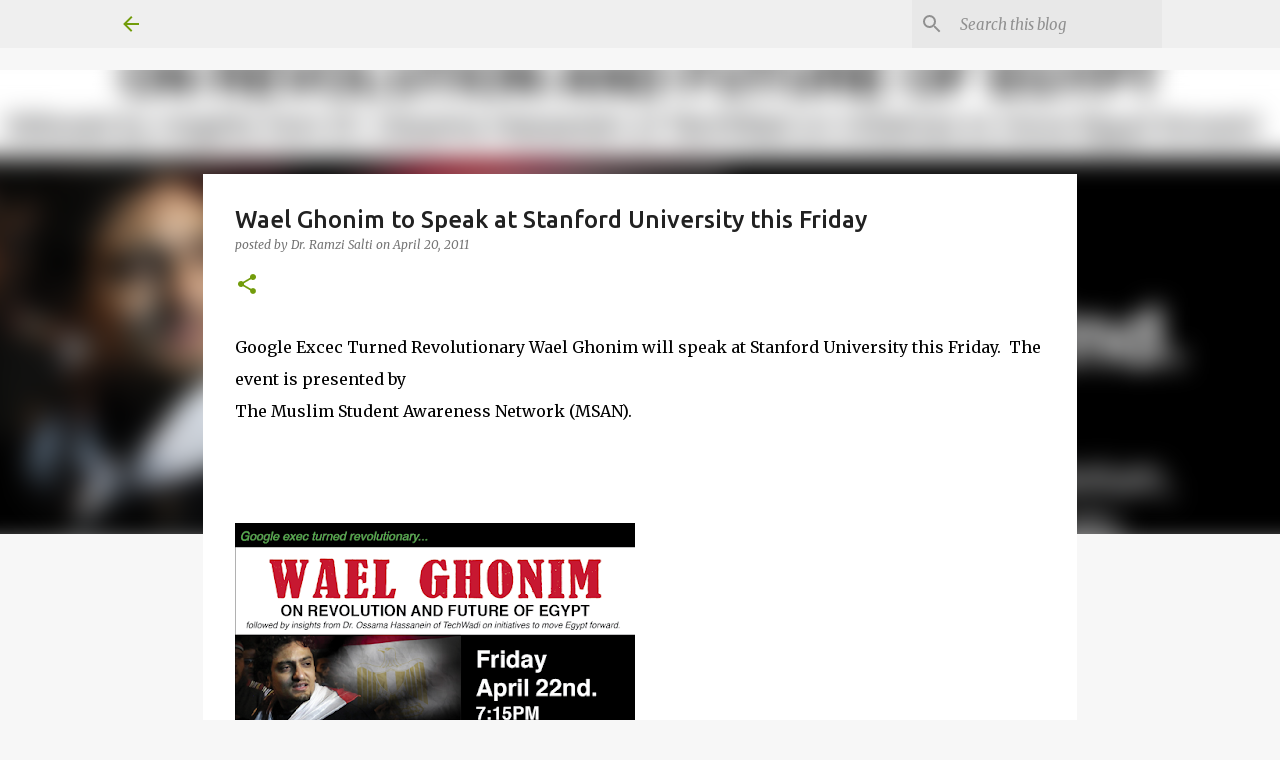

--- FILE ---
content_type: text/html; charset=UTF-8
request_url: https://www.arabology.org/2011/04/wael-ghonim-to-speak-at-stanford.html
body_size: 61142
content:
<!DOCTYPE html>
<html dir='ltr' lang='en' xmlns='http://www.w3.org/1999/xhtml' xmlns:b='http://www.google.com/2005/gml/b' xmlns:data='http://www.google.com/2005/gml/data' xmlns:expr='http://www.google.com/2005/gml/expr'>
<head>
<script async='async' crossorigin='anonymous' src='https://pagead2.googlesyndication.com/pagead/js/adsbygoogle.js?client=ca-pub-3997928922532839'></script>
<script async='async' crossorigin='anonymous' src='https://pagead2.googlesyndication.com/pagead/js/adsbygoogle.js?client=ca-pub-3997928922532839'></script>
<meta content='3574f8e1767610ee' name='yandex-verification'/>
<script async='async' crossorigin='anonymous' src='https://pagead2.googlesyndication.com/pagead/js/adsbygoogle.js?client=ca-pub-3997928922532839'></script>
<script async='async' crossorigin='anonymous' src='https://pagead2.googlesyndication.com/pagead/js/adsbygoogle.js?client=ca-pub-3997928922532839'></script>
<meta content='width=device-width, initial-scale=1' name='viewport'/>
<title>Wael Ghonim to Speak at Stanford University this Friday</title>
<meta content='text/html; charset=UTF-8' http-equiv='Content-Type'/>
<!-- Chrome, Firefox OS and Opera -->
<meta content='#f7f7f7' name='theme-color'/>
<!-- Windows Phone -->
<meta content='#f7f7f7' name='msapplication-navbutton-color'/>
<meta content='blogger' name='generator'/>
<link href='https://www.arabology.org/favicon.ico' rel='icon' type='image/x-icon'/>
<link href='https://www.arabology.org/2011/04/wael-ghonim-to-speak-at-stanford.html' rel='canonical'/>
<link rel="alternate" type="application/atom+xml" title="Arabology Site by Dr. Ramzi Salti - Atom" href="https://www.arabology.org/feeds/posts/default" />
<link rel="alternate" type="application/rss+xml" title="Arabology Site by Dr. Ramzi Salti - RSS" href="https://www.arabology.org/feeds/posts/default?alt=rss" />
<link rel="service.post" type="application/atom+xml" title="Arabology Site by Dr. Ramzi Salti - Atom" href="https://www.blogger.com/feeds/6370571085321035230/posts/default" />

<link rel="alternate" type="application/atom+xml" title="Arabology Site by Dr. Ramzi Salti - Atom" href="https://www.arabology.org/feeds/946670686389699714/comments/default" />
<!--Can't find substitution for tag [blog.ieCssRetrofitLinks]-->
<link href='https://blogger.googleusercontent.com/img/b/R29vZ2xl/AVvXsEg1X_4z383hFvLHsBCBhZ7yRXxihsfXCG-8i4sfRqr3vsNj9224XHEo-KREJf_9yIJj4BzDzRRloO2sD2jfl6VyZfSO9aD22FUEoMavko9wzZQSj-ImlkTZHwcEd0pBtgxd640T7W5ZK_at/s400/WaelGhonim.png' rel='image_src'/>
<meta content='https://www.arabology.org/2011/04/wael-ghonim-to-speak-at-stanford.html' property='og:url'/>
<meta content='Wael Ghonim to Speak at Stanford University this Friday' property='og:title'/>
<meta content='Website for Stanford Lecturer + Arabology program host Dr. Ramzi Salti ft his academic events, talks, Arabology blog, podcasts and YouTube Program.' property='og:description'/>
<meta content='https://blogger.googleusercontent.com/img/b/R29vZ2xl/AVvXsEg1X_4z383hFvLHsBCBhZ7yRXxihsfXCG-8i4sfRqr3vsNj9224XHEo-KREJf_9yIJj4BzDzRRloO2sD2jfl6VyZfSO9aD22FUEoMavko9wzZQSj-ImlkTZHwcEd0pBtgxd640T7W5ZK_at/w1200-h630-p-k-no-nu/WaelGhonim.png' property='og:image'/>
<style type='text/css'>@font-face{font-family:'Lato';font-style:normal;font-weight:400;font-display:swap;src:url(//fonts.gstatic.com/s/lato/v25/S6uyw4BMUTPHjxAwXiWtFCfQ7A.woff2)format('woff2');unicode-range:U+0100-02BA,U+02BD-02C5,U+02C7-02CC,U+02CE-02D7,U+02DD-02FF,U+0304,U+0308,U+0329,U+1D00-1DBF,U+1E00-1E9F,U+1EF2-1EFF,U+2020,U+20A0-20AB,U+20AD-20C0,U+2113,U+2C60-2C7F,U+A720-A7FF;}@font-face{font-family:'Lato';font-style:normal;font-weight:400;font-display:swap;src:url(//fonts.gstatic.com/s/lato/v25/S6uyw4BMUTPHjx4wXiWtFCc.woff2)format('woff2');unicode-range:U+0000-00FF,U+0131,U+0152-0153,U+02BB-02BC,U+02C6,U+02DA,U+02DC,U+0304,U+0308,U+0329,U+2000-206F,U+20AC,U+2122,U+2191,U+2193,U+2212,U+2215,U+FEFF,U+FFFD;}@font-face{font-family:'Lato';font-style:normal;font-weight:700;font-display:swap;src:url(//fonts.gstatic.com/s/lato/v25/S6u9w4BMUTPHh6UVSwaPGQ3q5d0N7w.woff2)format('woff2');unicode-range:U+0100-02BA,U+02BD-02C5,U+02C7-02CC,U+02CE-02D7,U+02DD-02FF,U+0304,U+0308,U+0329,U+1D00-1DBF,U+1E00-1E9F,U+1EF2-1EFF,U+2020,U+20A0-20AB,U+20AD-20C0,U+2113,U+2C60-2C7F,U+A720-A7FF;}@font-face{font-family:'Lato';font-style:normal;font-weight:700;font-display:swap;src:url(//fonts.gstatic.com/s/lato/v25/S6u9w4BMUTPHh6UVSwiPGQ3q5d0.woff2)format('woff2');unicode-range:U+0000-00FF,U+0131,U+0152-0153,U+02BB-02BC,U+02C6,U+02DA,U+02DC,U+0304,U+0308,U+0329,U+2000-206F,U+20AC,U+2122,U+2191,U+2193,U+2212,U+2215,U+FEFF,U+FFFD;}@font-face{font-family:'Lato';font-style:normal;font-weight:900;font-display:swap;src:url(//fonts.gstatic.com/s/lato/v25/S6u9w4BMUTPHh50XSwaPGQ3q5d0N7w.woff2)format('woff2');unicode-range:U+0100-02BA,U+02BD-02C5,U+02C7-02CC,U+02CE-02D7,U+02DD-02FF,U+0304,U+0308,U+0329,U+1D00-1DBF,U+1E00-1E9F,U+1EF2-1EFF,U+2020,U+20A0-20AB,U+20AD-20C0,U+2113,U+2C60-2C7F,U+A720-A7FF;}@font-face{font-family:'Lato';font-style:normal;font-weight:900;font-display:swap;src:url(//fonts.gstatic.com/s/lato/v25/S6u9w4BMUTPHh50XSwiPGQ3q5d0.woff2)format('woff2');unicode-range:U+0000-00FF,U+0131,U+0152-0153,U+02BB-02BC,U+02C6,U+02DA,U+02DC,U+0304,U+0308,U+0329,U+2000-206F,U+20AC,U+2122,U+2191,U+2193,U+2212,U+2215,U+FEFF,U+FFFD;}@font-face{font-family:'Merriweather';font-style:italic;font-weight:300;font-stretch:100%;font-display:swap;src:url(//fonts.gstatic.com/s/merriweather/v33/u-4c0qyriQwlOrhSvowK_l5-eTxCVx0ZbwLvKH2Gk9hLmp0v5yA-xXPqCzLvF-adrHOg7iDTFw.woff2)format('woff2');unicode-range:U+0460-052F,U+1C80-1C8A,U+20B4,U+2DE0-2DFF,U+A640-A69F,U+FE2E-FE2F;}@font-face{font-family:'Merriweather';font-style:italic;font-weight:300;font-stretch:100%;font-display:swap;src:url(//fonts.gstatic.com/s/merriweather/v33/u-4c0qyriQwlOrhSvowK_l5-eTxCVx0ZbwLvKH2Gk9hLmp0v5yA-xXPqCzLvF--drHOg7iDTFw.woff2)format('woff2');unicode-range:U+0301,U+0400-045F,U+0490-0491,U+04B0-04B1,U+2116;}@font-face{font-family:'Merriweather';font-style:italic;font-weight:300;font-stretch:100%;font-display:swap;src:url(//fonts.gstatic.com/s/merriweather/v33/u-4c0qyriQwlOrhSvowK_l5-eTxCVx0ZbwLvKH2Gk9hLmp0v5yA-xXPqCzLvF-SdrHOg7iDTFw.woff2)format('woff2');unicode-range:U+0102-0103,U+0110-0111,U+0128-0129,U+0168-0169,U+01A0-01A1,U+01AF-01B0,U+0300-0301,U+0303-0304,U+0308-0309,U+0323,U+0329,U+1EA0-1EF9,U+20AB;}@font-face{font-family:'Merriweather';font-style:italic;font-weight:300;font-stretch:100%;font-display:swap;src:url(//fonts.gstatic.com/s/merriweather/v33/u-4c0qyriQwlOrhSvowK_l5-eTxCVx0ZbwLvKH2Gk9hLmp0v5yA-xXPqCzLvF-WdrHOg7iDTFw.woff2)format('woff2');unicode-range:U+0100-02BA,U+02BD-02C5,U+02C7-02CC,U+02CE-02D7,U+02DD-02FF,U+0304,U+0308,U+0329,U+1D00-1DBF,U+1E00-1E9F,U+1EF2-1EFF,U+2020,U+20A0-20AB,U+20AD-20C0,U+2113,U+2C60-2C7F,U+A720-A7FF;}@font-face{font-family:'Merriweather';font-style:italic;font-weight:300;font-stretch:100%;font-display:swap;src:url(//fonts.gstatic.com/s/merriweather/v33/u-4c0qyriQwlOrhSvowK_l5-eTxCVx0ZbwLvKH2Gk9hLmp0v5yA-xXPqCzLvF-udrHOg7iA.woff2)format('woff2');unicode-range:U+0000-00FF,U+0131,U+0152-0153,U+02BB-02BC,U+02C6,U+02DA,U+02DC,U+0304,U+0308,U+0329,U+2000-206F,U+20AC,U+2122,U+2191,U+2193,U+2212,U+2215,U+FEFF,U+FFFD;}@font-face{font-family:'Merriweather';font-style:italic;font-weight:400;font-stretch:100%;font-display:swap;src:url(//fonts.gstatic.com/s/merriweather/v33/u-4c0qyriQwlOrhSvowK_l5-eTxCVx0ZbwLvKH2Gk9hLmp0v5yA-xXPqCzLvF-adrHOg7iDTFw.woff2)format('woff2');unicode-range:U+0460-052F,U+1C80-1C8A,U+20B4,U+2DE0-2DFF,U+A640-A69F,U+FE2E-FE2F;}@font-face{font-family:'Merriweather';font-style:italic;font-weight:400;font-stretch:100%;font-display:swap;src:url(//fonts.gstatic.com/s/merriweather/v33/u-4c0qyriQwlOrhSvowK_l5-eTxCVx0ZbwLvKH2Gk9hLmp0v5yA-xXPqCzLvF--drHOg7iDTFw.woff2)format('woff2');unicode-range:U+0301,U+0400-045F,U+0490-0491,U+04B0-04B1,U+2116;}@font-face{font-family:'Merriweather';font-style:italic;font-weight:400;font-stretch:100%;font-display:swap;src:url(//fonts.gstatic.com/s/merriweather/v33/u-4c0qyriQwlOrhSvowK_l5-eTxCVx0ZbwLvKH2Gk9hLmp0v5yA-xXPqCzLvF-SdrHOg7iDTFw.woff2)format('woff2');unicode-range:U+0102-0103,U+0110-0111,U+0128-0129,U+0168-0169,U+01A0-01A1,U+01AF-01B0,U+0300-0301,U+0303-0304,U+0308-0309,U+0323,U+0329,U+1EA0-1EF9,U+20AB;}@font-face{font-family:'Merriweather';font-style:italic;font-weight:400;font-stretch:100%;font-display:swap;src:url(//fonts.gstatic.com/s/merriweather/v33/u-4c0qyriQwlOrhSvowK_l5-eTxCVx0ZbwLvKH2Gk9hLmp0v5yA-xXPqCzLvF-WdrHOg7iDTFw.woff2)format('woff2');unicode-range:U+0100-02BA,U+02BD-02C5,U+02C7-02CC,U+02CE-02D7,U+02DD-02FF,U+0304,U+0308,U+0329,U+1D00-1DBF,U+1E00-1E9F,U+1EF2-1EFF,U+2020,U+20A0-20AB,U+20AD-20C0,U+2113,U+2C60-2C7F,U+A720-A7FF;}@font-face{font-family:'Merriweather';font-style:italic;font-weight:400;font-stretch:100%;font-display:swap;src:url(//fonts.gstatic.com/s/merriweather/v33/u-4c0qyriQwlOrhSvowK_l5-eTxCVx0ZbwLvKH2Gk9hLmp0v5yA-xXPqCzLvF-udrHOg7iA.woff2)format('woff2');unicode-range:U+0000-00FF,U+0131,U+0152-0153,U+02BB-02BC,U+02C6,U+02DA,U+02DC,U+0304,U+0308,U+0329,U+2000-206F,U+20AC,U+2122,U+2191,U+2193,U+2212,U+2215,U+FEFF,U+FFFD;}@font-face{font-family:'Merriweather';font-style:normal;font-weight:400;font-stretch:100%;font-display:swap;src:url(//fonts.gstatic.com/s/merriweather/v33/u-4e0qyriQwlOrhSvowK_l5UcA6zuSYEqOzpPe3HOZJ5eX1WtLaQwmYiSeqnJ-mXq1Gi3iE.woff2)format('woff2');unicode-range:U+0460-052F,U+1C80-1C8A,U+20B4,U+2DE0-2DFF,U+A640-A69F,U+FE2E-FE2F;}@font-face{font-family:'Merriweather';font-style:normal;font-weight:400;font-stretch:100%;font-display:swap;src:url(//fonts.gstatic.com/s/merriweather/v33/u-4e0qyriQwlOrhSvowK_l5UcA6zuSYEqOzpPe3HOZJ5eX1WtLaQwmYiSequJ-mXq1Gi3iE.woff2)format('woff2');unicode-range:U+0301,U+0400-045F,U+0490-0491,U+04B0-04B1,U+2116;}@font-face{font-family:'Merriweather';font-style:normal;font-weight:400;font-stretch:100%;font-display:swap;src:url(//fonts.gstatic.com/s/merriweather/v33/u-4e0qyriQwlOrhSvowK_l5UcA6zuSYEqOzpPe3HOZJ5eX1WtLaQwmYiSeqlJ-mXq1Gi3iE.woff2)format('woff2');unicode-range:U+0102-0103,U+0110-0111,U+0128-0129,U+0168-0169,U+01A0-01A1,U+01AF-01B0,U+0300-0301,U+0303-0304,U+0308-0309,U+0323,U+0329,U+1EA0-1EF9,U+20AB;}@font-face{font-family:'Merriweather';font-style:normal;font-weight:400;font-stretch:100%;font-display:swap;src:url(//fonts.gstatic.com/s/merriweather/v33/u-4e0qyriQwlOrhSvowK_l5UcA6zuSYEqOzpPe3HOZJ5eX1WtLaQwmYiSeqkJ-mXq1Gi3iE.woff2)format('woff2');unicode-range:U+0100-02BA,U+02BD-02C5,U+02C7-02CC,U+02CE-02D7,U+02DD-02FF,U+0304,U+0308,U+0329,U+1D00-1DBF,U+1E00-1E9F,U+1EF2-1EFF,U+2020,U+20A0-20AB,U+20AD-20C0,U+2113,U+2C60-2C7F,U+A720-A7FF;}@font-face{font-family:'Merriweather';font-style:normal;font-weight:400;font-stretch:100%;font-display:swap;src:url(//fonts.gstatic.com/s/merriweather/v33/u-4e0qyriQwlOrhSvowK_l5UcA6zuSYEqOzpPe3HOZJ5eX1WtLaQwmYiSeqqJ-mXq1Gi.woff2)format('woff2');unicode-range:U+0000-00FF,U+0131,U+0152-0153,U+02BB-02BC,U+02C6,U+02DA,U+02DC,U+0304,U+0308,U+0329,U+2000-206F,U+20AC,U+2122,U+2191,U+2193,U+2212,U+2215,U+FEFF,U+FFFD;}@font-face{font-family:'Merriweather';font-style:normal;font-weight:700;font-stretch:100%;font-display:swap;src:url(//fonts.gstatic.com/s/merriweather/v33/u-4e0qyriQwlOrhSvowK_l5UcA6zuSYEqOzpPe3HOZJ5eX1WtLaQwmYiSeqnJ-mXq1Gi3iE.woff2)format('woff2');unicode-range:U+0460-052F,U+1C80-1C8A,U+20B4,U+2DE0-2DFF,U+A640-A69F,U+FE2E-FE2F;}@font-face{font-family:'Merriweather';font-style:normal;font-weight:700;font-stretch:100%;font-display:swap;src:url(//fonts.gstatic.com/s/merriweather/v33/u-4e0qyriQwlOrhSvowK_l5UcA6zuSYEqOzpPe3HOZJ5eX1WtLaQwmYiSequJ-mXq1Gi3iE.woff2)format('woff2');unicode-range:U+0301,U+0400-045F,U+0490-0491,U+04B0-04B1,U+2116;}@font-face{font-family:'Merriweather';font-style:normal;font-weight:700;font-stretch:100%;font-display:swap;src:url(//fonts.gstatic.com/s/merriweather/v33/u-4e0qyriQwlOrhSvowK_l5UcA6zuSYEqOzpPe3HOZJ5eX1WtLaQwmYiSeqlJ-mXq1Gi3iE.woff2)format('woff2');unicode-range:U+0102-0103,U+0110-0111,U+0128-0129,U+0168-0169,U+01A0-01A1,U+01AF-01B0,U+0300-0301,U+0303-0304,U+0308-0309,U+0323,U+0329,U+1EA0-1EF9,U+20AB;}@font-face{font-family:'Merriweather';font-style:normal;font-weight:700;font-stretch:100%;font-display:swap;src:url(//fonts.gstatic.com/s/merriweather/v33/u-4e0qyriQwlOrhSvowK_l5UcA6zuSYEqOzpPe3HOZJ5eX1WtLaQwmYiSeqkJ-mXq1Gi3iE.woff2)format('woff2');unicode-range:U+0100-02BA,U+02BD-02C5,U+02C7-02CC,U+02CE-02D7,U+02DD-02FF,U+0304,U+0308,U+0329,U+1D00-1DBF,U+1E00-1E9F,U+1EF2-1EFF,U+2020,U+20A0-20AB,U+20AD-20C0,U+2113,U+2C60-2C7F,U+A720-A7FF;}@font-face{font-family:'Merriweather';font-style:normal;font-weight:700;font-stretch:100%;font-display:swap;src:url(//fonts.gstatic.com/s/merriweather/v33/u-4e0qyriQwlOrhSvowK_l5UcA6zuSYEqOzpPe3HOZJ5eX1WtLaQwmYiSeqqJ-mXq1Gi.woff2)format('woff2');unicode-range:U+0000-00FF,U+0131,U+0152-0153,U+02BB-02BC,U+02C6,U+02DA,U+02DC,U+0304,U+0308,U+0329,U+2000-206F,U+20AC,U+2122,U+2191,U+2193,U+2212,U+2215,U+FEFF,U+FFFD;}@font-face{font-family:'Merriweather';font-style:normal;font-weight:900;font-stretch:100%;font-display:swap;src:url(//fonts.gstatic.com/s/merriweather/v33/u-4e0qyriQwlOrhSvowK_l5UcA6zuSYEqOzpPe3HOZJ5eX1WtLaQwmYiSeqnJ-mXq1Gi3iE.woff2)format('woff2');unicode-range:U+0460-052F,U+1C80-1C8A,U+20B4,U+2DE0-2DFF,U+A640-A69F,U+FE2E-FE2F;}@font-face{font-family:'Merriweather';font-style:normal;font-weight:900;font-stretch:100%;font-display:swap;src:url(//fonts.gstatic.com/s/merriweather/v33/u-4e0qyriQwlOrhSvowK_l5UcA6zuSYEqOzpPe3HOZJ5eX1WtLaQwmYiSequJ-mXq1Gi3iE.woff2)format('woff2');unicode-range:U+0301,U+0400-045F,U+0490-0491,U+04B0-04B1,U+2116;}@font-face{font-family:'Merriweather';font-style:normal;font-weight:900;font-stretch:100%;font-display:swap;src:url(//fonts.gstatic.com/s/merriweather/v33/u-4e0qyriQwlOrhSvowK_l5UcA6zuSYEqOzpPe3HOZJ5eX1WtLaQwmYiSeqlJ-mXq1Gi3iE.woff2)format('woff2');unicode-range:U+0102-0103,U+0110-0111,U+0128-0129,U+0168-0169,U+01A0-01A1,U+01AF-01B0,U+0300-0301,U+0303-0304,U+0308-0309,U+0323,U+0329,U+1EA0-1EF9,U+20AB;}@font-face{font-family:'Merriweather';font-style:normal;font-weight:900;font-stretch:100%;font-display:swap;src:url(//fonts.gstatic.com/s/merriweather/v33/u-4e0qyriQwlOrhSvowK_l5UcA6zuSYEqOzpPe3HOZJ5eX1WtLaQwmYiSeqkJ-mXq1Gi3iE.woff2)format('woff2');unicode-range:U+0100-02BA,U+02BD-02C5,U+02C7-02CC,U+02CE-02D7,U+02DD-02FF,U+0304,U+0308,U+0329,U+1D00-1DBF,U+1E00-1E9F,U+1EF2-1EFF,U+2020,U+20A0-20AB,U+20AD-20C0,U+2113,U+2C60-2C7F,U+A720-A7FF;}@font-face{font-family:'Merriweather';font-style:normal;font-weight:900;font-stretch:100%;font-display:swap;src:url(//fonts.gstatic.com/s/merriweather/v33/u-4e0qyriQwlOrhSvowK_l5UcA6zuSYEqOzpPe3HOZJ5eX1WtLaQwmYiSeqqJ-mXq1Gi.woff2)format('woff2');unicode-range:U+0000-00FF,U+0131,U+0152-0153,U+02BB-02BC,U+02C6,U+02DA,U+02DC,U+0304,U+0308,U+0329,U+2000-206F,U+20AC,U+2122,U+2191,U+2193,U+2212,U+2215,U+FEFF,U+FFFD;}@font-face{font-family:'Ubuntu';font-style:normal;font-weight:400;font-display:swap;src:url(//fonts.gstatic.com/s/ubuntu/v21/4iCs6KVjbNBYlgoKcg72nU6AF7xm.woff2)format('woff2');unicode-range:U+0460-052F,U+1C80-1C8A,U+20B4,U+2DE0-2DFF,U+A640-A69F,U+FE2E-FE2F;}@font-face{font-family:'Ubuntu';font-style:normal;font-weight:400;font-display:swap;src:url(//fonts.gstatic.com/s/ubuntu/v21/4iCs6KVjbNBYlgoKew72nU6AF7xm.woff2)format('woff2');unicode-range:U+0301,U+0400-045F,U+0490-0491,U+04B0-04B1,U+2116;}@font-face{font-family:'Ubuntu';font-style:normal;font-weight:400;font-display:swap;src:url(//fonts.gstatic.com/s/ubuntu/v21/4iCs6KVjbNBYlgoKcw72nU6AF7xm.woff2)format('woff2');unicode-range:U+1F00-1FFF;}@font-face{font-family:'Ubuntu';font-style:normal;font-weight:400;font-display:swap;src:url(//fonts.gstatic.com/s/ubuntu/v21/4iCs6KVjbNBYlgoKfA72nU6AF7xm.woff2)format('woff2');unicode-range:U+0370-0377,U+037A-037F,U+0384-038A,U+038C,U+038E-03A1,U+03A3-03FF;}@font-face{font-family:'Ubuntu';font-style:normal;font-weight:400;font-display:swap;src:url(//fonts.gstatic.com/s/ubuntu/v21/4iCs6KVjbNBYlgoKcQ72nU6AF7xm.woff2)format('woff2');unicode-range:U+0100-02BA,U+02BD-02C5,U+02C7-02CC,U+02CE-02D7,U+02DD-02FF,U+0304,U+0308,U+0329,U+1D00-1DBF,U+1E00-1E9F,U+1EF2-1EFF,U+2020,U+20A0-20AB,U+20AD-20C0,U+2113,U+2C60-2C7F,U+A720-A7FF;}@font-face{font-family:'Ubuntu';font-style:normal;font-weight:400;font-display:swap;src:url(//fonts.gstatic.com/s/ubuntu/v21/4iCs6KVjbNBYlgoKfw72nU6AFw.woff2)format('woff2');unicode-range:U+0000-00FF,U+0131,U+0152-0153,U+02BB-02BC,U+02C6,U+02DA,U+02DC,U+0304,U+0308,U+0329,U+2000-206F,U+20AC,U+2122,U+2191,U+2193,U+2212,U+2215,U+FEFF,U+FFFD;}@font-face{font-family:'Ubuntu';font-style:normal;font-weight:500;font-display:swap;src:url(//fonts.gstatic.com/s/ubuntu/v21/4iCv6KVjbNBYlgoCjC3jvWyNPYZvg7UI.woff2)format('woff2');unicode-range:U+0460-052F,U+1C80-1C8A,U+20B4,U+2DE0-2DFF,U+A640-A69F,U+FE2E-FE2F;}@font-face{font-family:'Ubuntu';font-style:normal;font-weight:500;font-display:swap;src:url(//fonts.gstatic.com/s/ubuntu/v21/4iCv6KVjbNBYlgoCjC3jtGyNPYZvg7UI.woff2)format('woff2');unicode-range:U+0301,U+0400-045F,U+0490-0491,U+04B0-04B1,U+2116;}@font-face{font-family:'Ubuntu';font-style:normal;font-weight:500;font-display:swap;src:url(//fonts.gstatic.com/s/ubuntu/v21/4iCv6KVjbNBYlgoCjC3jvGyNPYZvg7UI.woff2)format('woff2');unicode-range:U+1F00-1FFF;}@font-face{font-family:'Ubuntu';font-style:normal;font-weight:500;font-display:swap;src:url(//fonts.gstatic.com/s/ubuntu/v21/4iCv6KVjbNBYlgoCjC3js2yNPYZvg7UI.woff2)format('woff2');unicode-range:U+0370-0377,U+037A-037F,U+0384-038A,U+038C,U+038E-03A1,U+03A3-03FF;}@font-face{font-family:'Ubuntu';font-style:normal;font-weight:500;font-display:swap;src:url(//fonts.gstatic.com/s/ubuntu/v21/4iCv6KVjbNBYlgoCjC3jvmyNPYZvg7UI.woff2)format('woff2');unicode-range:U+0100-02BA,U+02BD-02C5,U+02C7-02CC,U+02CE-02D7,U+02DD-02FF,U+0304,U+0308,U+0329,U+1D00-1DBF,U+1E00-1E9F,U+1EF2-1EFF,U+2020,U+20A0-20AB,U+20AD-20C0,U+2113,U+2C60-2C7F,U+A720-A7FF;}@font-face{font-family:'Ubuntu';font-style:normal;font-weight:500;font-display:swap;src:url(//fonts.gstatic.com/s/ubuntu/v21/4iCv6KVjbNBYlgoCjC3jsGyNPYZvgw.woff2)format('woff2');unicode-range:U+0000-00FF,U+0131,U+0152-0153,U+02BB-02BC,U+02C6,U+02DA,U+02DC,U+0304,U+0308,U+0329,U+2000-206F,U+20AC,U+2122,U+2191,U+2193,U+2212,U+2215,U+FEFF,U+FFFD;}@font-face{font-family:'Ubuntu';font-style:normal;font-weight:700;font-display:swap;src:url(//fonts.gstatic.com/s/ubuntu/v21/4iCv6KVjbNBYlgoCxCvjvWyNPYZvg7UI.woff2)format('woff2');unicode-range:U+0460-052F,U+1C80-1C8A,U+20B4,U+2DE0-2DFF,U+A640-A69F,U+FE2E-FE2F;}@font-face{font-family:'Ubuntu';font-style:normal;font-weight:700;font-display:swap;src:url(//fonts.gstatic.com/s/ubuntu/v21/4iCv6KVjbNBYlgoCxCvjtGyNPYZvg7UI.woff2)format('woff2');unicode-range:U+0301,U+0400-045F,U+0490-0491,U+04B0-04B1,U+2116;}@font-face{font-family:'Ubuntu';font-style:normal;font-weight:700;font-display:swap;src:url(//fonts.gstatic.com/s/ubuntu/v21/4iCv6KVjbNBYlgoCxCvjvGyNPYZvg7UI.woff2)format('woff2');unicode-range:U+1F00-1FFF;}@font-face{font-family:'Ubuntu';font-style:normal;font-weight:700;font-display:swap;src:url(//fonts.gstatic.com/s/ubuntu/v21/4iCv6KVjbNBYlgoCxCvjs2yNPYZvg7UI.woff2)format('woff2');unicode-range:U+0370-0377,U+037A-037F,U+0384-038A,U+038C,U+038E-03A1,U+03A3-03FF;}@font-face{font-family:'Ubuntu';font-style:normal;font-weight:700;font-display:swap;src:url(//fonts.gstatic.com/s/ubuntu/v21/4iCv6KVjbNBYlgoCxCvjvmyNPYZvg7UI.woff2)format('woff2');unicode-range:U+0100-02BA,U+02BD-02C5,U+02C7-02CC,U+02CE-02D7,U+02DD-02FF,U+0304,U+0308,U+0329,U+1D00-1DBF,U+1E00-1E9F,U+1EF2-1EFF,U+2020,U+20A0-20AB,U+20AD-20C0,U+2113,U+2C60-2C7F,U+A720-A7FF;}@font-face{font-family:'Ubuntu';font-style:normal;font-weight:700;font-display:swap;src:url(//fonts.gstatic.com/s/ubuntu/v21/4iCv6KVjbNBYlgoCxCvjsGyNPYZvgw.woff2)format('woff2');unicode-range:U+0000-00FF,U+0131,U+0152-0153,U+02BB-02BC,U+02C6,U+02DA,U+02DC,U+0304,U+0308,U+0329,U+2000-206F,U+20AC,U+2122,U+2191,U+2193,U+2212,U+2215,U+FEFF,U+FFFD;}</style>
<style id='page-skin-1' type='text/css'><!--
/*! normalize.css v3.0.1 | MIT License | git.io/normalize */html{font-family:sans-serif;-ms-text-size-adjust:100%;-webkit-text-size-adjust:100%}body{margin:0}article,aside,details,figcaption,figure,footer,header,hgroup,main,nav,section,summary{display:block}audio,canvas,progress,video{display:inline-block;vertical-align:baseline}audio:not([controls]){display:none;height:0}[hidden],template{display:none}a{background:transparent}a:active,a:hover{outline:0}abbr[title]{border-bottom:1px dotted}b,strong{font-weight:bold}dfn{font-style:italic}h1{font-size:2em;margin:.67em 0}mark{background:#ff0;color:#000}small{font-size:80%}sub,sup{font-size:75%;line-height:0;position:relative;vertical-align:baseline}sup{top:-0.5em}sub{bottom:-0.25em}img{border:0}svg:not(:root){overflow:hidden}figure{margin:1em 40px}hr{-moz-box-sizing:content-box;box-sizing:content-box;height:0}pre{overflow:auto}code,kbd,pre,samp{font-family:monospace,monospace;font-size:1em}button,input,optgroup,select,textarea{color:inherit;font:inherit;margin:0}button{overflow:visible}button,select{text-transform:none}button,html input[type="button"],input[type="reset"],input[type="submit"]{-webkit-appearance:button;cursor:pointer}button[disabled],html input[disabled]{cursor:default}button::-moz-focus-inner,input::-moz-focus-inner{border:0;padding:0}input{line-height:normal}input[type="checkbox"],input[type="radio"]{box-sizing:border-box;padding:0}input[type="number"]::-webkit-inner-spin-button,input[type="number"]::-webkit-outer-spin-button{height:auto}input[type="search"]{-webkit-appearance:textfield;-moz-box-sizing:content-box;-webkit-box-sizing:content-box;box-sizing:content-box}input[type="search"]::-webkit-search-cancel-button,input[type="search"]::-webkit-search-decoration{-webkit-appearance:none}fieldset{border:1px solid #c0c0c0;margin:0 2px;padding:.35em .625em .75em}legend{border:0;padding:0}textarea{overflow:auto}optgroup{font-weight:bold}table{border-collapse:collapse;border-spacing:0}td,th{padding:0}
.no-posts-message,
.status-msg-wrap,
.status-msg-body {
display: none !important;
}
/*
/* Tighten columns for iPad / tablets */
@media screen and (max-width: 1024px) {
.content-wrapper,
.main-wrapper {
max-width: 100%;
}
#main-wrapper,
.main-wrapper {
margin-right: 12px !important;
}
#sidebar-wrapper,
.sidebar-wrapper {
margin-left: 12px !important;
}
}
/* FORCE two-column layout on iPad */
@media screen and (min-width: 768px) and (max-width: 1024px) {
#main-wrapper,
.main-wrapper {
float: left !important;
width: 70% !important;
clear: none !important;
}
#sidebar-wrapper,
.sidebar-wrapper {
float: right !important;
width: 28% !important;
clear: none !important;
margin-top: 0 !important;
}
.content-wrapper,
.outer-wrapper {
display: block !important;
}
}
<!-- Variable definitions -->
<Variable name="keycolor" description="Main Color" type="color" default="#8abc0d"/>
<Variable name="startSide" description="Start side in blog language" type="automatic" default="left" hideEditor="true" />
<Variable name="endSide" description="End side in blog language" type="automatic" default="right" hideEditor="true" />
<Variable name="generalFont" description="General fallback font" type="font" default="400 16px Ubuntu, sans-serif" hideEditor="true"/>
<Variable name="generalFontLato" description="General fallback font, Lato" type="font" default="400 16px Lato, sans-serif" hideEditor="true"/>
<Variable name="blogTitleFont" description="Main blog title font" type="font" default="500 62px Ubuntu, sans-serif" hideEditor="true"/>
<Variable name="blogTitleFontLato" description="Main blog title font, Lato" type="font" default="700 62px Lato, sans-serif" hideEditor="true"/>
<Variable name="blogTitleFontMerriweather" description="Main blog title font, Merriweather" type="font" default="700 62px Merriweather, Georgia, serif" hideEditor="true"/>
<Variable name="blogCollapsedTitleFont" description="Collapsed blog title font" type="font" default="500 36px Ubuntu, sans-serif" hideEditor="true"/>
<Variable name="blogCollapsedTitleFontLato" description="Collapsed blog title font, Lato" type="font" default="700 36px Lato, sans-serif" hideEditor="true"/>
<Variable name="blogCollapsedTitleFontMerriweather" description="Collapsed blog title font, Merriweather" type="font" default="700 36px Merriweather, Georgia, serif" hideEditor="true"/>
<Variable name="blogDescriptionFont" description="Main blog description font" type="font" default="italic 300 14px Merriweather, Georgia, serif" hideEditor="true"/>
<Variable name="headerItemFont" description="Header item font" type="font" default="700 12px Ubuntu, sans-serif" hideEditor="true"/>
<Variable name="headerItemFontLato" description="Header item font, Lato" type="font" default="700 12px Lato, sans-serif" hideEditor="true"/>
<Variable name="textButtonFont" description="Text button font" type="font" default="500 12px Ubuntu, sans-serif" hideEditor="true"/>
<Variable name="textButtonFontLato" description="Text button font, Lato" type="font" default="500 12px Lato, sans-serif" hideEditor="true"/>
<Variable name="searchFont" description="Search font" type="font" default="400 16px Merriweather, Georgia, serif" hideEditor="true"/>
<Variable name="searchPlaceholderFont" description="Search placeholder" type="font" default="italic 400 15px Merriweather, Georgia, serif" hideEditor="true"/>
<Variable name="sidebarTitleFont" description="Sidebar title font" type="font" default="500 16px Ubuntu, sans-serif" hideEditor="true"/>
<Variable name="sidebarTitleFontLato" description="Sidebar title font, Lato" type="font" default="500 16px Lato, sans-serif" hideEditor="true"/>
<Variable name="sidebarTitleFontMerriweather" description="Sidebar title font, Merriweather" type="font" default="700 16px Merriweather, Georgia, sans-serif" hideEditor="true"/>
<Variable name="sidebarLinkFont" description="Sidebar link font" type="font" default="400 14px Merriweather, Georgia, serif" hideEditor="true"/>
<Variable name="sidebarPostTitleFont" description="Sidebar post title font" type="font" default="500 14px Ubuntu, sans-serif" hideEditor="true"/>
<Variable name="sidebarPostTitleFontLato" description="Sidebar post title font, Lato" type="font" default="500 14px Lato, sans-serif" hideEditor="true"/>
<Variable name="sidebarPostFont" description="Sidebar post font" type="font" default="italic 400 14px Merriweather, Georgia, serif" hideEditor="true"/>
<Variable name="titleFont" description="Title font" type="font" default="500 24px Ubuntu, sans-serif" hideEditor="true"/>
<Variable name="titleFontLato" description="Title font, Lato" type="font" default="900 24px Lato, sans-serif" hideEditor="true"/>
<Variable name="titleFontMerriweather" description="Title font, Merriweather" type="font" default="900 24px Merriweather, Georgia, serif" hideEditor="true"/>
<Variable name="bylineFont" description="Byline font" type="font" default="italic 400 12px Merriweather, Georgia, serif" hideEditor="true"/>
<Variable name="postFilterFont" description="Filter font" type="font" default="italic 400 18px Merriweather, Georgia, serif" hideEditor="true"/>
<Variable name="labelsFont" description="Labels font" type="font" default="500 10.5px Ubuntu, sans-serif" hideEditor="true"/>
<Variable name="labelsFontLato" description="Labels font, Lato" type="font" default="500 10px Lato, sans-serif" hideEditor="true"/>
<Variable name="sharingFont" description="Sharing font" type="font" default="400 14px Ubuntu, sans-serif" hideEditor="true"/>
<Variable name="sharingFontLato" description="Sharing font, Lato" type="font" default="400 14px Lato, sans-serif" hideEditor="true"/>
<Variable name="bodyFont" description="Post body font" type="font" default="400 16px Merriweather, Georgia, serif" hideEditor="true"/>
<Variable name="bodyLineHeight" description="Line height of body text" type="length" default="32px" hideEditor="true"/>
<Variable name="bodyFontSmall" description="Post body font (small)" type="font" default="400 14px Merriweather, Georgia, serif" hideEditor="true"/>
<Variable name="bodyLineHeightSmall" description="Line height of body text (small)" type="length" default="24px" hideEditor="true"/>
<Variable name="white" description="White" type="color" default="#fff" hideEditor="true"/>
<Variable name="black50" description="Black 50" type="color" default="#fafafa" hideEditor="true"/>
<Variable name="lightGray" description="Light gray" type="color" default="#f7f7f7" hideEditor="true"/>
<Variable name="lightishGray" description="Lightish gray" type="color" default="#efefef" hideEditor="true"/>
<Variable name="black600" description="Black 600" type="color" default="#757575" hideEditor="true"/>
<Variable name="darkishGray" description="Darkish gray" type="color" default="#535353" hideEditor="true"/>
<Variable name="black800" description="Black 800 " type="color" default="#424242" hideEditor="true"/>
<Variable name="black900" description="Black 900" type="color" default="#212121" hideEditor="true"/>
<Variable name="offBlack" description="Off black" type="color" default="#1f1f1f" hideEditor="true"/>
<Variable name="black" description="Black" type="color" default="#000" hideEditor="true"/>
<Variable name="vegeGreen" description="Vege green keycolor" type="color" default="#729c0b" hideEditor="true"/>
<Variable name="lime" description="Lime keycolor" type="color" default="#f4ff81" hideEditor="true"/>
<Variable name="blueGray" description="Blue-gray color" type="color" default="#607d8b" hideEditor="true"/>
<Variable name="blueGrayDark" description="Blue-gray color (darkened)" type="color" default="#263238" hideEditor="true"/>
<Variable name="beige" description="Beige-blue background color" type="color" default="#eed7c2" hideEditor="true"/>
<Variable name="beigeDark" description="Beige-blue accent color" type="color" default="#da7d5e" hideEditor="true"/>
<Variable name="beigeBlue" description="Beige-blue keycolor" type="color" default="#374561" hideEditor="true"/>
<Variable name="aqua" description="Aqua keycolor" type="color" default="#18ffff" hideEditor="true"/>
<Variable name="peach" description="Peach background" type="color" default="#f59b82" hideEditor="true"/>
<Variable name="peachBright" description="Peach keycolor" type="color" default="#ee582e" hideEditor="true"/>
<Variable name="peachDark" description="Peach background (darkened)" type="color" default="#e8937b" hideEditor="true"/>
<Variable name="transpDark03" description="Transparent background (3%)" type="color" default="rgba(0, 0, 0, 0.03)" hideEditor="true"/>
<Variable name="transpDark10" description="Transparent background (10%)" type="color" default="rgba(0, 0, 0, 0.1)" hideEditor="true"/>
<Variable name="transpDark30" description="Transparent background (30%)" type="color" default="rgba(0, 0, 0, 0.3)" hideEditor="true"/>
<Variable name="transpLight" description="Transparent background (light)" type="color" default="rgba(255, 255, 255, 0.3)" hideEditor="true"/>
<Variable name="transpBlack" description="Transparent background (black)" type="color" default="rgba(0, 0, 0, 0.87)" hideEditor="true"/>
<Group description="Body">
<Variable name="body.background.color" description="Body background color" type="color" default="#f7f7f7" />
<Variable name="body.background" description="Background" type="background" color="#f7f7f7" default="$(color) none repeat scroll top left" />
<Variable name="body.text.font" description="Font" type="font" default="400 16px Ubuntu, sans-serif" />
<Variable name="body.text.color" description="Color" type="color" default="#000000" />
<Variable name="body.link.color" description="Link color" type="color" default="#729c0b" />
<Variable name="body.link.visited.color" description="Visited Link Color" type="color" default="#729c0b" />
<Variable name="body.link.hover.color" description="Link Hover Color" type="color" default="#729c0b" />
<Variable name="body.button.font" description="Button font" type="font" default="500 12px Ubuntu, sans-serif" />
<Variable name="body.button.color" description="Button color" type="color" default="#729c0b" />
</Group>
<Group description="Blog title" selector="div.widget.Header">
<Variable name="blog.title.font" description="Title Font" type="font" default="500 62px Ubuntu, sans-serif" />
<Variable name="blog.collapsed.title.font" description="Collapsed title font" type="font" default="500 36px Ubuntu, sans-serif" />
<Variable name="blog.collapsed.title.color" description="Collapsed title color" type="color" default="#1f1f1f" />
<Variable name="blog.title.color" description="Title color" type="color" default="#1f1f1f" />
<Variable name="header.background.color" description="Header bar color" type="color" default="#efefef" />
<Variable name="header.icons.color" description="Header icons color" type="color" default="#729c0b" />
<Variable name="header.separator.color" description="Header separator color" type="color" default="rgba(0, 0, 0, 0.3)" />
<Variable name="blog.description.font" description="Description font" type="font" default="italic 300 14px Merriweather, Georgia, serif" />
<Variable name="blog.description.color" description="Description Color" type="color" default="#1f1f1f" />
</Group>
<Group description="Tabs" selector="div.widget.PageList">
<Variable name="tabs.text.font" description="Font" type="font" default="700 12px Ubuntu, sans-serif" />
<Variable name="tabs.text.color" description="Text color" type="color" default="#729c0b" />
<Variable name="tabs.selected.color" description="Selected color" type="color" default="#729c0b" />
<Variable name="tabs.background.color" description="Tabs background color" type="color" default="#fff" />
</Group>
<Group description="Posts" selector="div.widget.Blog">
<Variable name="posts.background.color" description="Post background color" type="color" default="#fff" />
<Variable name="posts.title.color" description="Post title color" type="color" default="#212121" />
<Variable name="posts.title.font" description="Post title font" type="font" default="500 24px Ubuntu, sans-serif" />
<Variable name="posts.byline.color" description="Post byline color" type="color" default="#757575" />
<Variable name="posts.byline.font" description="Post byline font" type="font" default="italic 400 12px Merriweather, Georgia, serif" />
<Variable name="posts.text.font" description="Post text font" type="font" default="400 16px Merriweather, Georgia, serif" />
<Variable name="posts.text.color" description="Post text color" type="color" default="#000000" />
<Variable name="posts.text.lineHeight" description="Post text line height" min="10px" max="60px" type="length" default="32px" />
<Variable name="posts.snippet.text.font" description="Post snippet text font" type="font" default="400 14px Merriweather, Georgia, serif" />
<Variable name="posts.snippet.text.lineHeight" description="Post snippet text line height" min="10px" max="60px" type="length" default="24px" />
<Variable name="posts.link.color" description="Post link color" type="color" default="#729c0b" />
<Variable name="posts.icons.color" description="Post icons color" type="color" default="#729c0b" />
<Variable name="posts.border.radius" description="Post border radius" type="length" default="0px" min="0px" max="32px" />
<Variable name="postFilter.background.color" description="Filter background color" type="color" default="#729c0b" />
<Variable name="postFilter.message.font" description="Filter text font" type="font" default="italic 400 18px Merriweather, Georgia, serif" />
<Variable name="postFilter.message.color" description="Filter text color" type="color" default="#ffffff" />
<Variable name="postFilter.message.link.color" description="Filter keyword color" type="color" default="#ffffff" />
<Variable name="labels.font" description="Label font size" type="font" default="500 10.5px Ubuntu, sans-serif" />
</Group>
<Group description="Sharing" selector=".sharing">
<Variable name="sharing.background.color" description="Sharing background color" type="color" default="#ffffff" />
<Variable name="sharing.text.font" description="Sharing text font" type="font" default="400 14px Ubuntu, sans-serif" />
<Variable name="sharing.text.color" description="Sharing text color" type="color" default="#000000" />
<Variable name="sharing.icons.color" description="Sharing icons color" type="color" default="#729c0b" />
</Group>
<Group description="Blockquotes">
<Variable name="blockquote.color" description="Blockquote color" type="color" default="#424242" />
<Variable name="blockquote.font" description="Blockquote font" type="font" default="400 16px Ubuntu, sans-serif" />
</Group>
<Group description="Pictures">
<Variable name="picture.caption.text.color" description="Caption text color" type="color" default="#424242" />
<Variable name="picture.caption.font" description="Caption font" type="font" default="400 16px Ubuntu, sans-serif" />
</Group>
<Group description="Sidebar" selector="div.sidebar_feed">
<Variable name="sidebar.background.color" description="Background color" type="color" default="#f7f7f7" />
<Variable name="sidebar.separator.color" description="Separator color" type="color" default="rgba(0, 0, 0, 0.12)" />
<Variable name="widget.title.font" description="Gadget title font" type="font" default="500 16px Ubuntu, sans-serif" />
<Variable name="widget.title.color" description="Gadget title color" type="color" default="#000000" />
<Variable name="sidebar.icons.color" description="Sidebar icons color" type="color" default="#729c0b" />
<Variable name="sidebar.link.font" description="Link font" type="font" default="400 14px Merriweather, Georgia, serif" />
<Variable name="sidebar.link.color" description="Link color" type="color" default="#729c0b" />
<Variable name="sidebar.posts.title.font" description="Post title font" type="font" default="500 14px Ubuntu, sans-serif" />
<Variable name="sidebar.posts.text.font" description="Post text font" type="font" default="italic 400 14px Merriweather, Georgia, serif" />
<Variable name="sidebar.posts.text.color" description="Post text color" type="color" default="#535353" />
</Group>
<Group description="Search bar" selector="div.search">
<Variable name="search.text.color" description="Text color" type="color" default="#1f1f1f" />
<Variable name="search.icon.color" description="Icon color" type="color" default="rgba(0, 0, 0, 0.38)" />
<Variable name="search.font" description="Text font" type="font" default="400 16px Merriweather, Georgia, serif" />
<Variable name="search.placeholder.font" description="Placeholder text font" type="font" default="italic 400 15px Merriweather, Georgia, serif" />
<Variable name="search.placeholder.color" description="Placeholder text color" type="color" default="rgba(0, 0, 0, 0.38)" />
<Variable name="search.background.color" description="Background color" type="color" default="rgba(0, 0, 0, 0.03)" />
</Group>
<Group description="Attribution" selector=".widget.Attribution">
<Variable name="attribution.text.color" description="Attribution text color" type="color" default="#000000" />
<Variable name="attribution.link.color" description="Attribution link color" type="color" default="#729c0b" />
<Variable name="attribution.icon.color" description="Attribution icon color" type="color" default="#757575" hideEditor="true" />
</Group>
<Group description="Widths">
<Variable name="sidebar.width" description="Sidebar width" type="length" min="100px" max="1000px" default="280px" />
<Variable name="posts.width.stream" description="Post width (stream)" type="length" min="100px" max="1000px" default="385px" />
</Group>
*/
/*!************************************************
* Blogger Template Style
* Name: Emporio
**************************************************/
body{
overflow-wrap:break-word;
word-break:break-word;
word-wrap:break-word
}
.hidden{
display:none
}
.invisible{
visibility:hidden
}
.container::after,.float-container::after{
clear:both;
content:"";
display:table
}
.clearboth{
clear:both
}
#comments .comment .comment-actions,.subscribe-popup .FollowByEmail .follow-by-email-submit{
background:0 0;
border:0;
box-shadow:none;
color:#729c0b;
cursor:pointer;
font-size:14px;
font-weight:700;
outline:0;
text-decoration:none;
text-transform:uppercase;
width:auto
}
.dim-overlay{
background-color:rgba(0,0,0,.54);
height:100vh;
left:0;
position:fixed;
top:0;
width:100%
}
#sharing-dim-overlay{
background-color:transparent
}
input::-ms-clear{
display:none
}
.blogger-logo,.svg-icon-24.blogger-logo{
fill:#ff9800;
opacity:1
}
.skip-navigation{
background-color:#fff;
box-sizing:border-box;
color:#000;
display:block;
height:0;
left:0;
line-height:50px;
overflow:hidden;
padding-top:0;
position:fixed;
text-align:center;
top:0;
-webkit-transition:box-shadow .3s,height .3s,padding-top .3s;
transition:box-shadow .3s,height .3s,padding-top .3s;
width:100%;
z-index:900
}
.skip-navigation:focus{
box-shadow:0 4px 5px 0 rgba(0,0,0,.14),0 1px 10px 0 rgba(0,0,0,.12),0 2px 4px -1px rgba(0,0,0,.2);
height:50px
}
#main{
outline:0
}
.main-heading{
position:absolute;
clip:rect(1px,1px,1px,1px);
padding:0;
border:0;
height:1px;
width:1px;
overflow:hidden
}
.Attribution{
margin-top:1em;
text-align:center
}
.Attribution .blogger img,.Attribution .blogger svg{
vertical-align:bottom
}
.Attribution .blogger img{
margin-right:.5em
}
.Attribution div{
line-height:24px;
margin-top:.5em
}
.Attribution .copyright,.Attribution .image-attribution{
font-size:.7em;
margin-top:1.5em
}
.BLOG_mobile_video_class{
display:none
}
.bg-photo{
background-attachment:scroll!important
}
body .CSS_LIGHTBOX{
z-index:900
}
.extendable .show-less,.extendable .show-more{
border-color:#729c0b;
color:#729c0b;
margin-top:8px
}
.extendable .show-less.hidden,.extendable .show-more.hidden{
display:none
}
.inline-ad{
display:none;
max-width:100%;
overflow:hidden
}
.adsbygoogle{
display:block
}
#cookieChoiceInfo{
bottom:0;
top:auto
}
iframe.b-hbp-video{
border:0
}
.post-body img{
max-width:100%
}
.post-body iframe{
max-width:100%
}
.post-body a[imageanchor="1"]{
display:inline-block
}
.byline{
margin-right:1em
}
.byline:last-child{
margin-right:0
}
.link-copied-dialog{
max-width:520px;
outline:0
}
.link-copied-dialog .modal-dialog-buttons{
margin-top:8px
}
.link-copied-dialog .goog-buttonset-default{
background:0 0;
border:0
}
.link-copied-dialog .goog-buttonset-default:focus{
outline:0
}
.paging-control-container{
margin-bottom:16px
}
.paging-control-container .paging-control{
display:inline-block
}
.paging-control-container .comment-range-text::after,.paging-control-container .paging-control{
color:#729c0b
}
.paging-control-container .comment-range-text,.paging-control-container .paging-control{
margin-right:8px
}
.paging-control-container .comment-range-text::after,.paging-control-container .paging-control::after{
content:"\b7";
cursor:default;
padding-left:8px;
pointer-events:none
}
.paging-control-container .comment-range-text:last-child::after,.paging-control-container .paging-control:last-child::after{
content:none
}
.byline.reactions iframe{
height:20px
}
.b-notification{
color:#000;
background-color:#fff;
border-bottom:solid 1px #000;
box-sizing:border-box;
padding:16px 32px;
text-align:center
}
.b-notification.visible{
-webkit-transition:margin-top .3s cubic-bezier(.4,0,.2,1);
transition:margin-top .3s cubic-bezier(.4,0,.2,1)
}
.b-notification.invisible{
position:absolute
}
.b-notification-close{
position:absolute;
right:8px;
top:8px
}
.no-posts-message{
line-height:40px;
text-align:center
}
@media screen and (max-width:745px){
body.item-view .post-body a[imageanchor="1"][style*="float: left;"],body.item-view .post-body a[imageanchor="1"][style*="float: right;"]{
float:none!important;
clear:none!important
}
body.item-view .post-body a[imageanchor="1"] img{
display:block;
height:auto;
margin:0 auto
}
body.item-view .post-body>.separator:first-child>a[imageanchor="1"]:first-child{
margin-top:20px
}
.post-body a[imageanchor]{
display:block
}
body.item-view .post-body a[imageanchor="1"]{
margin-left:0!important;
margin-right:0!important
}
body.item-view .post-body a[imageanchor="1"]+a[imageanchor="1"]{
margin-top:16px
}
}
.item-control{
display:none
}
#comments{
border-top:1px dashed rgba(0,0,0,.54);
margin-top:20px;
padding:20px
}
#comments .comment-thread ol{
margin:0;
padding-left:0;
padding-left:0
}
#comments .comment .comment-replybox-single,#comments .comment-thread .comment-replies{
margin-left:60px
}
#comments .comment-thread .thread-count{
display:none
}
#comments .comment{
list-style-type:none;
padding:0 0 30px;
position:relative
}
#comments .comment .comment{
padding-bottom:8px
}
.comment .avatar-image-container{
position:absolute
}
.comment .avatar-image-container img{
border-radius:50%
}
.avatar-image-container svg,.comment .avatar-image-container .avatar-icon{
border-radius:50%;
border:solid 1px #729c0b;
box-sizing:border-box;
fill:#729c0b;
height:35px;
margin:0;
padding:7px;
width:35px
}
.comment .comment-block{
margin-top:10px;
margin-left:60px;
padding-bottom:0
}
#comments .comment-author-header-wrapper{
margin-left:40px
}
#comments .comment .thread-expanded .comment-block{
padding-bottom:20px
}
#comments .comment .comment-header .user,#comments .comment .comment-header .user a{
color:#212121;
font-style:normal;
font-weight:700
}
#comments .comment .comment-actions{
bottom:0;
margin-bottom:15px;
position:absolute
}
#comments .comment .comment-actions>*{
margin-right:8px
}
#comments .comment .comment-header .datetime{
bottom:0;
color:rgba(33,33,33,.54);
display:inline-block;
font-size:13px;
font-style:italic;
margin-left:8px
}
#comments .comment .comment-footer .comment-timestamp a,#comments .comment .comment-header .datetime a{
color:rgba(33,33,33,.54)
}
#comments .comment .comment-content,.comment .comment-body{
margin-top:12px;
word-break:break-word
}
.comment-body{
margin-bottom:12px
}
#comments.embed[data-num-comments="0"]{
border:0;
margin-top:0;
padding-top:0
}
#comments.embed[data-num-comments="0"] #comment-post-message,#comments.embed[data-num-comments="0"] div.comment-form>p,#comments.embed[data-num-comments="0"] p.comment-footer{
display:none
}
#comment-editor-src{
display:none
}
.comments .comments-content .loadmore.loaded{
max-height:0;
opacity:0;
overflow:hidden
}
.extendable .remaining-items{
height:0;
overflow:hidden;
-webkit-transition:height .3s cubic-bezier(.4,0,.2,1);
transition:height .3s cubic-bezier(.4,0,.2,1)
}
.extendable .remaining-items.expanded{
height:auto
}
.svg-icon-24,.svg-icon-24-button{
cursor:pointer;
height:24px;
width:24px;
min-width:24px
}
.touch-icon{
margin:-12px;
padding:12px
}
.touch-icon:active,.touch-icon:focus{
background-color:rgba(153,153,153,.4);
border-radius:50%
}
svg:not(:root).touch-icon{
overflow:visible
}
html[dir=rtl] .rtl-reversible-icon{
-webkit-transform:scaleX(-1);
-ms-transform:scaleX(-1);
transform:scaleX(-1)
}
.svg-icon-24-button,.touch-icon-button{
background:0 0;
border:0;
margin:0;
outline:0;
padding:0
}
.touch-icon-button .touch-icon:active,.touch-icon-button .touch-icon:focus{
background-color:transparent
}
.touch-icon-button:active .touch-icon,.touch-icon-button:focus .touch-icon{
background-color:rgba(153,153,153,.4);
border-radius:50%
}
.Profile .default-avatar-wrapper .avatar-icon{
border-radius:50%;
border:solid 1px #729c0b;
box-sizing:border-box;
fill:#729c0b;
margin:0
}
.Profile .individual .default-avatar-wrapper .avatar-icon{
padding:25px
}
.Profile .individual .avatar-icon,.Profile .individual .profile-img{
height:90px;
width:90px
}
.Profile .team .default-avatar-wrapper .avatar-icon{
padding:8px
}
.Profile .team .avatar-icon,.Profile .team .default-avatar-wrapper,.Profile .team .profile-img{
height:40px;
width:40px
}
.snippet-container{
margin:0;
position:relative;
overflow:hidden
}
.snippet-fade{
bottom:0;
box-sizing:border-box;
position:absolute;
width:96px
}
.snippet-fade{
right:0
}
.snippet-fade:after{
content:"\2026"
}
.snippet-fade:after{
float:right
}
.centered-top-container.sticky{
left:0;
position:fixed;
right:0;
top:0;
width:auto;
z-index:8;
-webkit-transition-property:opacity,-webkit-transform;
transition-property:opacity,-webkit-transform;
transition-property:transform,opacity;
transition-property:transform,opacity,-webkit-transform;
-webkit-transition-duration:.2s;
transition-duration:.2s;
-webkit-transition-timing-function:cubic-bezier(.4,0,.2,1);
transition-timing-function:cubic-bezier(.4,0,.2,1)
}
.centered-top-placeholder{
display:none
}
.collapsed-header .centered-top-placeholder{
display:block
}
.centered-top-container .Header .replaced h1,.centered-top-placeholder .Header .replaced h1{
display:none
}
.centered-top-container.sticky .Header .replaced h1{
display:block
}
.centered-top-container.sticky .Header .header-widget{
background:0 0
}
.centered-top-container.sticky .Header .header-image-wrapper{
display:none
}
.centered-top-container img,.centered-top-placeholder img{
max-width:100%
}
.collapsible{
-webkit-transition:height .3s cubic-bezier(.4,0,.2,1);
transition:height .3s cubic-bezier(.4,0,.2,1)
}
.collapsible,.collapsible>summary{
display:block;
overflow:hidden
}
.collapsible>:not(summary){
display:none
}
.collapsible[open]>:not(summary){
display:block
}
.collapsible:focus,.collapsible>summary:focus{
outline:0
}
.collapsible>summary{
cursor:pointer;
display:block;
padding:0
}
.collapsible:focus>summary,.collapsible>summary:focus{
background-color:transparent
}
.collapsible>summary::-webkit-details-marker{
display:none
}
.collapsible-title{
-webkit-box-align:center;
-webkit-align-items:center;
-ms-flex-align:center;
align-items:center;
display:-webkit-box;
display:-webkit-flex;
display:-ms-flexbox;
display:flex
}
.collapsible-title .title{
-webkit-box-flex:1;
-webkit-flex:1 1 auto;
-ms-flex:1 1 auto;
flex:1 1 auto;
-webkit-box-ordinal-group:1;
-webkit-order:0;
-ms-flex-order:0;
order:0;
overflow:hidden;
text-overflow:ellipsis;
white-space:nowrap
}
.collapsible-title .chevron-down,.collapsible[open] .collapsible-title .chevron-up{
display:block
}
.collapsible-title .chevron-up,.collapsible[open] .collapsible-title .chevron-down{
display:none
}
.flat-button{
cursor:pointer;
display:inline-block;
font-weight:700;
text-transform:uppercase;
border-radius:2px;
padding:8px;
margin:-8px
}
.flat-icon-button{
background:0 0;
border:0;
margin:0;
outline:0;
padding:0;
margin:-12px;
padding:12px;
cursor:pointer;
box-sizing:content-box;
display:inline-block;
line-height:0
}
.flat-icon-button,.flat-icon-button .splash-wrapper{
border-radius:50%
}
.flat-icon-button .splash.animate{
-webkit-animation-duration:.3s;
animation-duration:.3s
}
body#layout .bg-photo,body#layout .bg-photo-overlay{
display:none
}
body#layout .page_body{
padding:0;
position:relative;
top:0
}
body#layout .page{
display:inline-block;
left:inherit;
position:relative;
vertical-align:top;
width:540px
}
body#layout .centered{
max-width:954px
}
body#layout .navigation{
display:none
}
body#layout .sidebar-container{
display:inline-block;
width:40%
}
body#layout .hamburger-menu,body#layout .search{
display:none
}
.overflowable-container{
max-height:44px;
overflow:hidden;
position:relative
}
.overflow-button{
cursor:pointer
}
#overflowable-dim-overlay{
background:0 0
}
.overflow-popup{
box-shadow:0 2px 2px 0 rgba(0,0,0,.14),0 3px 1px -2px rgba(0,0,0,.2),0 1px 5px 0 rgba(0,0,0,.12);
background-color:#ffffff;
left:0;
max-width:calc(100% - 32px);
position:absolute;
top:0;
visibility:hidden;
z-index:101
}
.overflow-popup ul{
list-style:none
}
.overflow-popup .tabs li,.overflow-popup li{
display:block;
height:auto
}
.overflow-popup .tabs li{
padding-left:0;
padding-right:0
}
.overflow-button.hidden,.overflow-popup .tabs li.hidden,.overflow-popup li.hidden{
display:none
}
.widget.Sharing .sharing-button{
display:none
}
.widget.Sharing .sharing-buttons li{
padding:0
}
.widget.Sharing .sharing-buttons li span{
display:none
}
.post-share-buttons{
position:relative
}
.centered-bottom .share-buttons .svg-icon-24,.share-buttons .svg-icon-24{
fill:#729c0b
}
.sharing-open.touch-icon-button:active .touch-icon,.sharing-open.touch-icon-button:focus .touch-icon{
background-color:transparent
}
.share-buttons{
background-color:#ffffff;
border-radius:2px;
box-shadow:0 2px 2px 0 rgba(0,0,0,.14),0 3px 1px -2px rgba(0,0,0,.2),0 1px 5px 0 rgba(0,0,0,.12);
color:#000000;
list-style:none;
margin:0;
padding:8px 0;
position:absolute;
top:-11px;
min-width:200px;
z-index:101
}
.share-buttons.hidden{
display:none
}
.sharing-button{
background:0 0;
border:0;
margin:0;
outline:0;
padding:0;
cursor:pointer
}
.share-buttons li{
margin:0;
height:48px
}
.share-buttons li:last-child{
margin-bottom:0
}
.share-buttons li .sharing-platform-button{
box-sizing:border-box;
cursor:pointer;
display:block;
height:100%;
margin-bottom:0;
padding:0 16px;
position:relative;
width:100%
}
.share-buttons li .sharing-platform-button:focus,.share-buttons li .sharing-platform-button:hover{
background-color:rgba(128,128,128,.1);
outline:0
}
.share-buttons li svg[class*=" sharing-"],.share-buttons li svg[class^=sharing-]{
position:absolute;
top:10px
}
.share-buttons li span.sharing-platform-button{
position:relative;
top:0
}
.share-buttons li .platform-sharing-text{
display:block;
font-size:16px;
line-height:48px;
white-space:nowrap
}
.share-buttons li .platform-sharing-text{
margin-left:56px
}
.sidebar-container{
background-color:#f7f7f7;
max-width:386px;
overflow-y:auto;
-webkit-transition-property:-webkit-transform;
transition-property:-webkit-transform;
transition-property:transform;
transition-property:transform,-webkit-transform;
-webkit-transition-duration:.3s;
transition-duration:.3s;
-webkit-transition-timing-function:cubic-bezier(0,0,.2,1);
transition-timing-function:cubic-bezier(0,0,.2,1);
width:386px;
z-index:101;
-webkit-overflow-scrolling:touch
}
.sidebar-container .navigation{
line-height:0;
padding:16px
}
.sidebar-container .sidebar-back{
cursor:pointer
}
.sidebar-container .widget{
background:0 0;
margin:0 16px;
padding:16px 0
}
.sidebar-container .widget .title{
color:#000000;
margin:0
}
.sidebar-container .widget ul{
list-style:none;
margin:0;
padding:0
}
.sidebar-container .widget ul ul{
margin-left:1em
}
.sidebar-container .widget li{
font-size:16px;
line-height:normal
}
.sidebar-container .widget+.widget{
border-top:1px solid rgba(0, 0, 0, 0.12)
}
.BlogArchive li{
margin:16px 0
}
.BlogArchive li:last-child{
margin-bottom:0
}
.Label li a{
display:inline-block
}
.BlogArchive .post-count,.Label .label-count{
float:right;
margin-left:.25em
}
.BlogArchive .post-count::before,.Label .label-count::before{
content:"("
}
.BlogArchive .post-count::after,.Label .label-count::after{
content:")"
}
.widget.Translate .skiptranslate>div{
display:block!important
}
.widget.Profile .profile-link{
display:-webkit-box;
display:-webkit-flex;
display:-ms-flexbox;
display:flex
}
.widget.Profile .team-member .default-avatar-wrapper,.widget.Profile .team-member .profile-img{
-webkit-box-flex:0;
-webkit-flex:0 0 auto;
-ms-flex:0 0 auto;
flex:0 0 auto;
margin-right:1em
}
.widget.Profile .individual .profile-link{
-webkit-box-orient:vertical;
-webkit-box-direction:normal;
-webkit-flex-direction:column;
-ms-flex-direction:column;
flex-direction:column
}
.widget.Profile .team .profile-link .profile-name{
-webkit-align-self:center;
-ms-flex-item-align:center;
align-self:center;
display:block;
-webkit-box-flex:1;
-webkit-flex:1 1 auto;
-ms-flex:1 1 auto;
flex:1 1 auto
}
.dim-overlay{
background-color:rgba(0,0,0,.54);
z-index:100
}
body.sidebar-visible{
overflow-y:hidden
}
@media screen and (max-width:615px){
.sidebar-container{
bottom:0;
position:fixed;
top:0;
left:auto;
right:0
}
.sidebar-container.sidebar-invisible{
-webkit-transition-timing-function:cubic-bezier(.4,0,.6,1);
transition-timing-function:cubic-bezier(.4,0,.6,1);
-webkit-transform:translateX(100%);
-ms-transform:translateX(100%);
transform:translateX(100%)
}
}
.dialog{
box-shadow:0 2px 2px 0 rgba(0,0,0,.14),0 3px 1px -2px rgba(0,0,0,.2),0 1px 5px 0 rgba(0,0,0,.12);
background:#ffffff;
box-sizing:border-box;
color:#000000;
padding:30px;
position:fixed;
text-align:center;
width:calc(100% - 24px);
z-index:101
}
.dialog input[type=email],.dialog input[type=text]{
background-color:transparent;
border:0;
border-bottom:solid 1px rgba(0,0,0,.12);
color:#000000;
display:block;
font-family:Ubuntu, sans-serif;
font-size:16px;
line-height:24px;
margin:auto;
padding-bottom:7px;
outline:0;
text-align:center;
width:100%
}
.dialog input[type=email]::-webkit-input-placeholder,.dialog input[type=text]::-webkit-input-placeholder{
color:rgba(0,0,0,.5)
}
.dialog input[type=email]::-moz-placeholder,.dialog input[type=text]::-moz-placeholder{
color:rgba(0,0,0,.5)
}
.dialog input[type=email]:-ms-input-placeholder,.dialog input[type=text]:-ms-input-placeholder{
color:rgba(0,0,0,.5)
}
.dialog input[type=email]::-ms-input-placeholder,.dialog input[type=text]::-ms-input-placeholder{
color:rgba(0,0,0,.5)
}
.dialog input[type=email]::placeholder,.dialog input[type=text]::placeholder{
color:rgba(0,0,0,.5)
}
.dialog input[type=email]:focus,.dialog input[type=text]:focus{
border-bottom:solid 2px #729c0b;
padding-bottom:6px
}
.dialog input.no-cursor{
color:transparent;
text-shadow:0 0 0 #000000
}
.dialog input.no-cursor:focus{
outline:0
}
.dialog input.no-cursor:focus{
outline:0
}
.dialog input[type=submit]{
font-family:Ubuntu, sans-serif
}
.dialog .goog-buttonset-default{
color:#729c0b
}
.loading-spinner-large{
-webkit-animation:mspin-rotate 1.568s infinite linear;
animation:mspin-rotate 1.568s infinite linear;
height:48px;
overflow:hidden;
position:absolute;
width:48px;
z-index:200
}
.loading-spinner-large>div{
-webkit-animation:mspin-revrot 5332ms infinite steps(4);
animation:mspin-revrot 5332ms infinite steps(4)
}
.loading-spinner-large>div>div{
-webkit-animation:mspin-singlecolor-large-film 1333ms infinite steps(81);
animation:mspin-singlecolor-large-film 1333ms infinite steps(81);
background-size:100%;
height:48px;
width:3888px
}
.mspin-black-large>div>div,.mspin-grey_54-large>div>div{
background-image:url(https://www.blogblog.com/indie/mspin_black_large.svg)
}
.mspin-white-large>div>div{
background-image:url(https://www.blogblog.com/indie/mspin_white_large.svg)
}
.mspin-grey_54-large{
opacity:.54
}
@-webkit-keyframes mspin-singlecolor-large-film{
from{
-webkit-transform:translateX(0);
transform:translateX(0)
}
to{
-webkit-transform:translateX(-3888px);
transform:translateX(-3888px)
}
}
@keyframes mspin-singlecolor-large-film{
from{
-webkit-transform:translateX(0);
transform:translateX(0)
}
to{
-webkit-transform:translateX(-3888px);
transform:translateX(-3888px)
}
}
@-webkit-keyframes mspin-rotate{
from{
-webkit-transform:rotate(0);
transform:rotate(0)
}
to{
-webkit-transform:rotate(360deg);
transform:rotate(360deg)
}
}
@keyframes mspin-rotate{
from{
-webkit-transform:rotate(0);
transform:rotate(0)
}
to{
-webkit-transform:rotate(360deg);
transform:rotate(360deg)
}
}
@-webkit-keyframes mspin-revrot{
from{
-webkit-transform:rotate(0);
transform:rotate(0)
}
to{
-webkit-transform:rotate(-360deg);
transform:rotate(-360deg)
}
}
@keyframes mspin-revrot{
from{
-webkit-transform:rotate(0);
transform:rotate(0)
}
to{
-webkit-transform:rotate(-360deg);
transform:rotate(-360deg)
}
}
.subscribe-popup{
max-width:364px
}
.subscribe-popup h3{
color:#212121;
font-size:1.8em;
margin-top:0
}
.subscribe-popup .FollowByEmail h3{
display:none
}
.subscribe-popup .FollowByEmail .follow-by-email-submit{
color:#729c0b;
display:inline-block;
margin:0 auto;
margin-top:24px;
width:auto;
white-space:normal
}
.subscribe-popup .FollowByEmail .follow-by-email-submit:disabled{
cursor:default;
opacity:.3
}
@media (max-width:800px){
.blog-name div.widget.Subscribe{
margin-bottom:16px
}
body.item-view .blog-name div.widget.Subscribe{
margin:8px auto 16px auto;
width:100%
}
}
.sidebar-container .svg-icon-24{
fill:#729c0b
}
.centered-top .svg-icon-24{
fill:#729c0b
}
.centered-bottom .svg-icon-24.touch-icon,.centered-bottom a .svg-icon-24,.centered-bottom button .svg-icon-24{
fill:#729c0b
}
.post-wrapper .svg-icon-24.touch-icon,.post-wrapper a .svg-icon-24,.post-wrapper button .svg-icon-24{
fill:#729c0b
}
.centered-bottom .share-buttons .svg-icon-24,.share-buttons .svg-icon-24{
fill:#729c0b
}
.svg-icon-24.hamburger-menu{
fill:#729c0b
}
body#layout .page_body{
padding:0;
position:relative;
top:0
}
body#layout .page{
display:inline-block;
left:inherit;
position:relative;
vertical-align:top;
width:540px
}
body{
background:#f7f7f7 none repeat scroll top left;
background-color:#f7f7f7;
background-size:cover;
color:#000000;
font:400 16px Ubuntu, sans-serif;
margin:0;
min-height:100vh
}
h3,h3.title{
color:#000000
}
.post-wrapper .post-title,.post-wrapper .post-title a,.post-wrapper .post-title a:hover,.post-wrapper .post-title a:visited{
color:#212121
}
a{
color:#729c0b;
font-style:normal;
text-decoration:none
}
a:visited{
color:#729c0b
}
a:hover{
color:#729c0b
}
blockquote{
color:#424242;
font:400 16px Ubuntu, sans-serif;
font-size:x-large;
font-style:italic;
font-weight:300;
text-align:center
}
.dim-overlay{
z-index:100
}
.page{
box-sizing:border-box;
display:-webkit-box;
display:-webkit-flex;
display:-ms-flexbox;
display:flex;
-webkit-box-orient:vertical;
-webkit-box-direction:normal;
-webkit-flex-direction:column;
-ms-flex-direction:column;
flex-direction:column;
min-height:100vh;
padding-bottom:1em
}
.page>*{
-webkit-box-flex:0;
-webkit-flex:0 0 auto;
-ms-flex:0 0 auto;
flex:0 0 auto
}
.page>#footer{
margin-top:auto
}
.bg-photo-container{
overflow:hidden
}
.bg-photo-container,.bg-photo-container .bg-photo{
height:464px;
width:100%
}
.bg-photo-container .bg-photo{
background-position:center;
background-size:cover;
z-index:-1
}
.centered{
margin:0 auto;
position:relative;
width:1075px
}
.centered .main,.centered .main-container{
float:left
}
.centered .main{
padding-bottom:1em
}
.centered .centered-bottom::after{
clear:both;
content:"";
display:table
}
@media (min-width:1219px){
.page_body.has-vertical-ads .centered{
width:1218px
}
}
@media (min-width:989px) and (max-width:1075px){
.centered{
width:845px
}
}
@media (min-width:989px) and (max-width:1218px){
.page_body.has-vertical-ads .centered{
width:988px
}
}
@media (max-width:988px){
.centered{
width:615px
}
}
@media (max-width:615px){
.centered{
max-width:600px;
width:100%
}
}
.feed-view .post-wrapper.hero,.main,.main-container,.post-filter-message,.top-nav .section{
width:674px
}
@media (min-width:989px) and (max-width:1075px){
.feed-view .post-wrapper.hero,.main,.main-container,.post-filter-message,.top-nav .section{
width:444px
}
}
@media (min-width:989px) and (max-width:1218px){
.feed-view .page_body.has-vertical-ads .post-wrapper.hero,.page_body.has-vertical-ads .feed-view .post-wrapper.hero,.page_body.has-vertical-ads .main,.page_body.has-vertical-ads .main-container,.page_body.has-vertical-ads .post-filter-message,.page_body.has-vertical-ads .top-nav .section{
width:444px
}
}
@media (max-width:988px){
.feed-view .post-wrapper.hero,.main,.main-container,.post-filter-message,.top-nav .section{
width:auto
}
}
.widget .title{
font-size:18px;
line-height:28px;
margin:18px 0
}
.extendable .show-less,.extendable .show-more{
color:#729c0b;
font:500 12px Ubuntu, sans-serif;
cursor:pointer;
text-transform:uppercase;
margin:0 -16px;
padding:16px
}
.widget.Profile{
font:400 16px Ubuntu, sans-serif
}
.sidebar-container .widget.Profile{
padding:16px
}
.widget.Profile h2{
display:none
}
.widget.Profile .title{
margin:16px 32px
}
.widget.Profile .profile-img{
border-radius:50%
}
.widget.Profile .individual{
display:-webkit-box;
display:-webkit-flex;
display:-ms-flexbox;
display:flex
}
.widget.Profile .individual .profile-info{
-webkit-align-self:center;
-ms-flex-item-align:center;
align-self:center;
margin-left:16px
}
.widget.Profile .profile-datablock{
margin-top:0;
margin-bottom:.75em
}
.widget.Profile .profile-link{
background-image:none!important;
font-family:inherit;
overflow:hidden;
max-width:100%
}
.widget.Profile .individual .profile-link{
margin:0 -10px;
padding:0 10px;
display:block
}
.widget.Profile .individual .profile-data a.profile-link.g-profile,.widget.Profile .team a.profile-link.g-profile .profile-name{
font:500 16px Ubuntu, sans-serif;
color:#000000;
margin-bottom:.75em
}
.widget.Profile .individual .profile-data a.profile-link.g-profile{
line-height:1.25
}
.widget.Profile .individual>a:first-child{
-webkit-flex-shrink:0;
-ms-flex-negative:0;
flex-shrink:0
}
.widget.Profile dd{
margin:0
}
.widget.Profile ul{
list-style:none;
padding:0
}
.widget.Profile ul li{
margin:10px 0 30px
}
.widget.Profile .team .extendable,.widget.Profile .team .extendable .first-items,.widget.Profile .team .extendable .remaining-items{
margin:0;
padding:0;
max-width:100%
}
.widget.Profile .team-member .profile-name-container{
-webkit-box-flex:0;
-webkit-flex:0 1 auto;
-ms-flex:0 1 auto;
flex:0 1 auto
}
.widget.Profile .team .extendable .show-less,.widget.Profile .team .extendable .show-more{
position:relative;
left:56px
}
#comments a,.post-wrapper a{
color:#729c0b
}
div.widget.Blog .blog-posts .post-outer{
border:0
}
div.widget.Blog .post-outer{
padding-bottom:0
}
.post .thumb{
float:left;
height:20%;
width:20%
}
.no-posts-message,.status-msg-body{
margin:10px 0
}
.blog-pager{
text-align:center
}
.post-title{
margin:0
}
.post-title,.post-title a{
font:500 24px Ubuntu, sans-serif
}
.post-body{
color:#000000;
display:block;
font:400 16px Merriweather, Georgia, serif;
line-height:32px;
margin:0
}
.post-snippet{
color:#000000;
font:400 14px Merriweather, Georgia, serif;
line-height:24px;
margin:8px 0;
max-height:72px
}
.post-snippet .snippet-fade{
background:-webkit-linear-gradient(left,#ffffff 0,#ffffff 20%,rgba(255, 255, 255, 0) 100%);
background:linear-gradient(to left,#ffffff 0,#ffffff 20%,rgba(255, 255, 255, 0) 100%);
color:#000000;
bottom:0;
position:absolute
}
.post-body img{
height:inherit;
max-width:100%
}
.byline,.byline.post-author a,.byline.post-timestamp a{
color:#757575;
font:italic 400 12px Merriweather, Georgia, serif
}
.byline.post-author{
text-transform:lowercase
}
.byline.post-author a{
text-transform:none
}
.item-byline .byline,.post-header .byline{
margin-right:0
}
.post-share-buttons .share-buttons{
background:#ffffff;
color:#000000;
font:400 14px Ubuntu, sans-serif
}
.tr-caption{
color:#424242;
font:400 16px Ubuntu, sans-serif;
font-size:1.1em;
font-style:italic
}
.post-filter-message{
background-color:#729c0b;
box-sizing:border-box;
color:#ffffff;
display:-webkit-box;
display:-webkit-flex;
display:-ms-flexbox;
display:flex;
font:italic 400 18px Merriweather, Georgia, serif;
margin-bottom:16px;
margin-top:32px;
padding:12px 16px
}
.post-filter-message>div:first-child{
-webkit-box-flex:1;
-webkit-flex:1 0 auto;
-ms-flex:1 0 auto;
flex:1 0 auto
}
.post-filter-message a{
color:#729c0b;
font:500 12px Ubuntu, sans-serif;
cursor:pointer;
text-transform:uppercase;
color:#ffffff;
padding-left:30px;
white-space:nowrap
}
.post-filter-message .search-label,.post-filter-message .search-query{
font-style:italic;
quotes:"\201c" "\201d" "\2018" "\2019"
}
.post-filter-message .search-label::before,.post-filter-message .search-query::before{
content:open-quote
}
.post-filter-message .search-label::after,.post-filter-message .search-query::after{
content:close-quote
}
#blog-pager{
margin-top:2em;
margin-bottom:1em
}
#blog-pager a{
color:#729c0b;
font:500 12px Ubuntu, sans-serif;
cursor:pointer;
text-transform:uppercase
}
.Label{
overflow-x:hidden
}
.Label ul{
list-style:none;
padding:0
}
.Label li{
display:inline-block;
overflow:hidden;
max-width:100%;
text-overflow:ellipsis;
white-space:nowrap
}
.Label .first-ten{
margin-top:16px
}
.Label .show-all{
border-color:#729c0b;
color:#729c0b;
cursor:pointer;
display:inline-block;
font-style:normal;
margin-top:8px;
text-transform:uppercase
}
.Label .show-all.hidden{
display:inline-block
}
.Label li a,.Label span.label-size,.byline.post-labels a{
background-color:rgba(114,156,11,.1);
border-radius:2px;
color:#729c0b;
cursor:pointer;
display:inline-block;
font:500 10.5px Ubuntu, sans-serif;
line-height:1.5;
margin:4px 4px 4px 0;
padding:4px 8px;
text-transform:uppercase;
vertical-align:middle
}
body.item-view .byline.post-labels a{
background-color:rgba(114,156,11,.1);
color:#729c0b
}
.FeaturedPost .item-thumbnail img{
max-width:100%
}
.sidebar-container .FeaturedPost .post-title a{
color:#729c0b;
font:500 14px Ubuntu, sans-serif
}
body.item-view .PopularPosts{
display:inline-block;
overflow-y:auto;
vertical-align:top;
width:280px
}
.PopularPosts h3.title{
font:500 16px Ubuntu, sans-serif
}
.PopularPosts .post-title{
margin:0 0 16px
}
.PopularPosts .post-title a{
color:#729c0b;
font:500 14px Ubuntu, sans-serif;
line-height:24px
}
.PopularPosts .item-thumbnail{
clear:both;
height:152px;
overflow-y:hidden;
width:100%
}
.PopularPosts .item-thumbnail img{
padding:0;
width:100%
}
.PopularPosts .popular-posts-snippet{
color:#535353;
font:italic 400 14px Merriweather, Georgia, serif;
line-height:24px;
max-height:calc(24px * 4);
overflow:hidden
}
.PopularPosts .popular-posts-snippet .snippet-fade{
color:#535353
}
.PopularPosts .post{
margin:30px 0;
position:relative
}
.PopularPosts .post+.post{
padding-top:1em
}
.popular-posts-snippet .snippet-fade{
background:-webkit-linear-gradient(left,#f7f7f7 0,#f7f7f7 20%,rgba(247, 247, 247, 0) 100%);
background:linear-gradient(to left,#f7f7f7 0,#f7f7f7 20%,rgba(247, 247, 247, 0) 100%);
right:0;
height:24px;
line-height:24px;
position:absolute;
top:calc(24px * 3);
width:96px
}
.Attribution{
color:#000000
}
.Attribution a,.Attribution a:hover,.Attribution a:visited{
color:#729c0b
}
.Attribution svg{
fill:#757575
}
.inline-ad{
margin-bottom:16px
}
.item-view .inline-ad{
display:block
}
.vertical-ad-container{
float:left;
margin-left:15px;
min-height:1px;
width:128px
}
.item-view .vertical-ad-container{
margin-top:30px
}
.inline-ad-placeholder,.vertical-ad-placeholder{
background:#ffffff;
border:1px solid #000;
opacity:.9;
vertical-align:middle;
text-align:center
}
.inline-ad-placeholder span,.vertical-ad-placeholder span{
margin-top:290px;
display:block;
text-transform:uppercase;
font-weight:700;
color:#212121
}
.vertical-ad-placeholder{
height:600px
}
.vertical-ad-placeholder span{
margin-top:290px;
padding:0 40px
}
.inline-ad-placeholder{
height:90px
}
.inline-ad-placeholder span{
margin-top:35px
}
.centered-top-container.sticky,.sticky .centered-top{
background-color:#efefef
}
.centered-top{
-webkit-box-align:start;
-webkit-align-items:flex-start;
-ms-flex-align:start;
align-items:flex-start;
display:-webkit-box;
display:-webkit-flex;
display:-ms-flexbox;
display:flex;
-webkit-flex-wrap:wrap;
-ms-flex-wrap:wrap;
flex-wrap:wrap;
margin:0 auto;
padding-top:40px;
max-width:1075px
}
.page_body.has-vertical-ads .centered-top{
max-width:1218px
}
.centered-top .blog-name,.centered-top .hamburger-section,.centered-top .search{
margin-left:16px
}
.centered-top .return_link{
-webkit-box-flex:0;
-webkit-flex:0 0 auto;
-ms-flex:0 0 auto;
flex:0 0 auto;
height:24px;
-webkit-box-ordinal-group:1;
-webkit-order:0;
-ms-flex-order:0;
order:0;
width:24px
}
.centered-top .blog-name{
-webkit-box-flex:1;
-webkit-flex:1 1 0;
-ms-flex:1 1 0px;
flex:1 1 0;
-webkit-box-ordinal-group:2;
-webkit-order:1;
-ms-flex-order:1;
order:1
}
.centered-top .search{
-webkit-box-flex:0;
-webkit-flex:0 0 auto;
-ms-flex:0 0 auto;
flex:0 0 auto;
-webkit-box-ordinal-group:3;
-webkit-order:2;
-ms-flex-order:2;
order:2
}
.centered-top .hamburger-section{
display:none;
-webkit-box-flex:0;
-webkit-flex:0 0 auto;
-ms-flex:0 0 auto;
flex:0 0 auto;
-webkit-box-ordinal-group:4;
-webkit-order:3;
-ms-flex-order:3;
order:3
}
.centered-top .subscribe-section-container{
-webkit-box-flex:1;
-webkit-flex:1 0 100%;
-ms-flex:1 0 100%;
flex:1 0 100%;
-webkit-box-ordinal-group:5;
-webkit-order:4;
-ms-flex-order:4;
order:4
}
.centered-top .top-nav{
-webkit-box-flex:1;
-webkit-flex:1 0 100%;
-ms-flex:1 0 100%;
flex:1 0 100%;
margin-top:32px;
-webkit-box-ordinal-group:6;
-webkit-order:5;
-ms-flex-order:5;
order:5
}
.sticky .centered-top{
-webkit-box-align:center;
-webkit-align-items:center;
-ms-flex-align:center;
align-items:center;
box-sizing:border-box;
-webkit-flex-wrap:nowrap;
-ms-flex-wrap:nowrap;
flex-wrap:nowrap;
padding:0 16px
}
.sticky .centered-top .blog-name{
-webkit-box-flex:0;
-webkit-flex:0 1 auto;
-ms-flex:0 1 auto;
flex:0 1 auto;
max-width:none;
min-width:0
}
.sticky .centered-top .subscribe-section-container{
border-left:1px solid rgba(0, 0, 0, 0.3);
-webkit-box-flex:1;
-webkit-flex:1 0 auto;
-ms-flex:1 0 auto;
flex:1 0 auto;
margin:0 16px;
-webkit-box-ordinal-group:3;
-webkit-order:2;
-ms-flex-order:2;
order:2
}
.sticky .centered-top .search{
-webkit-box-flex:1;
-webkit-flex:1 0 auto;
-ms-flex:1 0 auto;
flex:1 0 auto;
-webkit-box-ordinal-group:4;
-webkit-order:3;
-ms-flex-order:3;
order:3
}
.sticky .centered-top .hamburger-section{
-webkit-box-ordinal-group:5;
-webkit-order:4;
-ms-flex-order:4;
order:4
}
.sticky .centered-top .top-nav{
display:none
}
.search{
position:relative;
width:250px
}
.search,.search .search-expand,.search .section{
height:48px
}
.search .search-expand{
background:0 0;
border:0;
margin:0;
outline:0;
padding:0;
display:none;
margin-left:auto
}
.search .search-expand-text{
display:none
}
.search .search-expand .svg-icon-24,.search .search-submit-container .svg-icon-24{
fill:rgba(0, 0, 0, 0.38);
-webkit-transition:.3s fill cubic-bezier(.4,0,.2,1);
transition:.3s fill cubic-bezier(.4,0,.2,1)
}
.search h3{
display:none
}
.search .section{
background-color:rgba(0, 0, 0, 0.03);
box-sizing:border-box;
right:0;
line-height:24px;
overflow-x:hidden;
position:absolute;
top:0;
-webkit-transition-duration:.3s;
transition-duration:.3s;
-webkit-transition-property:background-color,width;
transition-property:background-color,width;
-webkit-transition-timing-function:cubic-bezier(.4,0,.2,1);
transition-timing-function:cubic-bezier(.4,0,.2,1);
width:250px;
z-index:8
}
.search.focused .section{
background-color:rgba(0, 0, 0, 0.03)
}
.search form{
display:-webkit-box;
display:-webkit-flex;
display:-ms-flexbox;
display:flex
}
.search form .search-submit-container{
-webkit-box-align:center;
-webkit-align-items:center;
-ms-flex-align:center;
align-items:center;
display:-webkit-box;
display:-webkit-flex;
display:-ms-flexbox;
display:flex;
-webkit-box-flex:0;
-webkit-flex:0 0 auto;
-ms-flex:0 0 auto;
flex:0 0 auto;
height:48px;
-webkit-box-ordinal-group:1;
-webkit-order:0;
-ms-flex-order:0;
order:0
}
.search form .search-input{
-webkit-box-flex:1;
-webkit-flex:1 1 auto;
-ms-flex:1 1 auto;
flex:1 1 auto;
-webkit-box-ordinal-group:2;
-webkit-order:1;
-ms-flex-order:1;
order:1
}
.search form .search-input input{
box-sizing:border-box;
height:48px;
width:100%
}
.search .search-submit-container input[type=submit]{
display:none
}
.search .search-submit-container .search-icon{
margin:0;
padding:12px 8px
}
.search .search-input input{
background:0 0;
border:0;
color:#1f1f1f;
font:400 16px Merriweather, Georgia, serif;
outline:0;
padding:0 8px
}
.search .search-input input::-webkit-input-placeholder{
color:rgba(0, 0, 0, 0.38);
font:italic 400 15px Merriweather, Georgia, serif;
line-height:48px
}
.search .search-input input::-moz-placeholder{
color:rgba(0, 0, 0, 0.38);
font:italic 400 15px Merriweather, Georgia, serif;
line-height:48px
}
.search .search-input input:-ms-input-placeholder{
color:rgba(0, 0, 0, 0.38);
font:italic 400 15px Merriweather, Georgia, serif;
line-height:48px
}
.search .search-input input::-ms-input-placeholder{
color:rgba(0, 0, 0, 0.38);
font:italic 400 15px Merriweather, Georgia, serif;
line-height:48px
}
.search .search-input input::placeholder{
color:rgba(0, 0, 0, 0.38);
font:italic 400 15px Merriweather, Georgia, serif;
line-height:48px
}
.search .dim-overlay{
background-color:transparent
}
.centered-top .Header h1{
box-sizing:border-box;
color:#1f1f1f;
font:500 62px Ubuntu, sans-serif;
margin:0;
padding:0
}
.centered-top .Header h1 a,.centered-top .Header h1 a:hover,.centered-top .Header h1 a:visited{
color:inherit;
font-size:inherit
}
.centered-top .Header p{
color:#1f1f1f;
font:italic 300 14px Merriweather, Georgia, serif;
line-height:1.7;
margin:16px 0;
padding:0
}
.sticky .centered-top .Header h1{
color:#1f1f1f;
font-size:32px;
margin:16px 0;
padding:0;
overflow:hidden;
text-overflow:ellipsis;
white-space:nowrap
}
.sticky .centered-top .Header p{
display:none
}
.subscribe-section-container{
border-left:0;
margin:0
}
.subscribe-section-container .subscribe-button{
background:0 0;
border:0;
margin:0;
outline:0;
padding:0;
color:#729c0b;
cursor:pointer;
display:inline-block;
font:700 12px Ubuntu, sans-serif;
margin:0 auto;
padding:16px;
text-transform:uppercase;
white-space:nowrap
}
.top-nav .PageList h3{
margin-left:16px
}
.top-nav .PageList ul{
list-style:none;
margin:0;
padding:0
}
.top-nav .PageList ul li{
color:#729c0b;
font:500 12px Ubuntu, sans-serif;
cursor:pointer;
text-transform:uppercase;
font:700 12px Ubuntu, sans-serif
}
.top-nav .PageList ul li a{
background-color:#ffffff;
color:#729c0b;
display:block;
height:44px;
line-height:44px;
overflow:hidden;
padding:0 22px;
text-overflow:ellipsis;
vertical-align:middle
}
.top-nav .PageList ul li.selected a{
color:#729c0b
}
.top-nav .PageList ul li:first-child a{
padding-left:16px
}
.top-nav .PageList ul li:last-child a{
padding-right:16px
}
.top-nav .PageList .dim-overlay{
opacity:0
}
.top-nav .overflowable-contents li{
float:left;
max-width:100%
}
.top-nav .overflow-button{
-webkit-box-align:center;
-webkit-align-items:center;
-ms-flex-align:center;
align-items:center;
display:-webkit-box;
display:-webkit-flex;
display:-ms-flexbox;
display:flex;
height:44px;
-webkit-box-flex:0;
-webkit-flex:0 0 auto;
-ms-flex:0 0 auto;
flex:0 0 auto;
padding:0 16px;
position:relative;
-webkit-transition:opacity .3s cubic-bezier(.4,0,.2,1);
transition:opacity .3s cubic-bezier(.4,0,.2,1);
width:24px
}
.top-nav .overflow-button.hidden{
display:none
}
.top-nav .overflow-button svg{
margin-top:0
}
@media (max-width:988px){
.search{
width:24px
}
.search .search-expand{
display:block;
position:relative;
z-index:8
}
.search .search-expand .search-expand-icon{
fill:transparent
}
.search .section{
background-color:rgba(0, 0, 0, 0);
width:32px;
z-index:7
}
.search.focused .section{
width:250px;
z-index:8
}
.search .search-submit-container .svg-icon-24{
fill:#729c0b
}
.search.focused .search-submit-container .svg-icon-24{
fill:rgba(0, 0, 0, 0.38)
}
.blog-name,.return_link,.subscribe-section-container{
opacity:1;
-webkit-transition:opacity .3s cubic-bezier(.4,0,.2,1);
transition:opacity .3s cubic-bezier(.4,0,.2,1)
}
.centered-top.search-focused .blog-name,.centered-top.search-focused .return_link,.centered-top.search-focused .subscribe-section-container{
opacity:0
}
body.search-view .centered-top.search-focused .blog-name .section,body.search-view .centered-top.search-focused .subscribe-section-container{
display:none
}
}
@media (max-width:745px){
.top-nav .section.no-items#page_list_top{
display:none
}
.centered-top{
padding-top:16px
}
.centered-top .header_container{
margin:0 auto;
max-width:600px
}
.centered-top .hamburger-section{
-webkit-box-align:center;
-webkit-align-items:center;
-ms-flex-align:center;
align-items:center;
display:-webkit-box;
display:-webkit-flex;
display:-ms-flexbox;
display:flex;
height:48px;
margin-right:24px
}
.widget.Header h1{
font:500 36px Ubuntu, sans-serif;
padding:0
}
.top-nav .PageList{
max-width:100%;
overflow-x:auto
}
.centered-top-container.sticky .centered-top{
-webkit-flex-wrap:wrap;
-ms-flex-wrap:wrap;
flex-wrap:wrap
}
.centered-top-container.sticky .blog-name{
-webkit-box-flex:1;
-webkit-flex:1 1 0;
-ms-flex:1 1 0px;
flex:1 1 0
}
.centered-top-container.sticky .search{
-webkit-box-flex:0;
-webkit-flex:0 0 auto;
-ms-flex:0 0 auto;
flex:0 0 auto
}
.centered-top-container.sticky .hamburger-section,.centered-top-container.sticky .search{
margin-bottom:8px;
margin-top:8px
}
.centered-top-container.sticky .subscribe-section-container{
border:0;
-webkit-box-flex:1;
-webkit-flex:1 0 100%;
-ms-flex:1 0 100%;
flex:1 0 100%;
margin:-16px 0 0;
-webkit-box-ordinal-group:6;
-webkit-order:5;
-ms-flex-order:5;
order:5
}
body.item-view .centered-top-container.sticky .subscribe-section-container{
margin-left:24px
}
.centered-top-container.sticky .subscribe-button{
padding:8px 16px 16px;
margin-bottom:0
}
.centered-top-container.sticky .widget.Header h1{
font-size:16px;
margin:0
}
}
body.sidebar-visible .page{
overflow-y:scroll
}
.sidebar-container{
float:left;
margin-left:15px
}
.sidebar-container a{
font:400 14px Merriweather, Georgia, serif;
color:#729c0b
}
.sidebar-container .sidebar-back{
float:right
}
.sidebar-container .navigation{
display:none
}
.sidebar-container .widget{
margin:auto 0;
padding:24px
}
.sidebar-container .widget .title{
font:500 16px Ubuntu, sans-serif
}
@media (min-width:616px) and (max-width:988px){
.error-view .sidebar-container{
display:none
}
}
@media (max-width:615px){
.sidebar-container{
margin-left:0;
max-width:none;
width:100%
}
.sidebar-container .navigation{
display:block;
padding:24px
}
.sidebar-container .navigation+.sidebar.section{
clear:both
}
.sidebar-container .widget{
padding-left:32px
}
.sidebar-container .widget.Profile{
padding-left:24px
}
}
.post-wrapper{
background-color:#ffffff;
position:relative
}
.feed-view .blog-posts{
margin-right:-15px;
width:calc(100% + 15px)
}
.feed-view .post-wrapper{
border-radius:0px;
float:left;
overflow:hidden;
-webkit-transition:.3s box-shadow cubic-bezier(.4,0,.2,1);
transition:.3s box-shadow cubic-bezier(.4,0,.2,1);
width:214px
}
.feed-view .post-wrapper:hover{
box-shadow:0 4px 5px 0 rgba(0,0,0,.14),0 1px 10px 0 rgba(0,0,0,.12),0 2px 4px -1px rgba(0,0,0,.2)
}
.feed-view .post-wrapper.hero{
background-position:center;
background-size:cover;
position:relative
}
.feed-view .post-wrapper .post,.feed-view .post-wrapper .post .snippet-thumbnail{
background-color:#ffffff;
padding:24px 16px
}
.feed-view .post-wrapper .snippet-thumbnail{
-webkit-transition:.3s opacity cubic-bezier(.4,0,.2,1);
transition:.3s opacity cubic-bezier(.4,0,.2,1)
}
.feed-view .post-wrapper.has-labels.image .snippet-thumbnail-container{
background-color:rgba(0, 0, 0, 1)
}
.feed-view .post-wrapper.has-labels:hover .snippet-thumbnail{
opacity:.7
}
.feed-view .inline-ad,.feed-view .post-wrapper{
margin-bottom:15px;
margin-top:0;
margin-right:15px;
margin-left:0
}
.feed-view .post-wrapper.hero .post-title a{
font-size:20px;
line-height:24px
}
.feed-view .post-wrapper.not-hero .post-title a{
font-size:16px;
line-height:24px
}
.feed-view .post-wrapper .post-title a{
display:block;
margin:-296px -16px;
padding:296px 16px;
position:relative;
text-overflow:ellipsis;
z-index:2
}
.feed-view .post-wrapper .byline,.feed-view .post-wrapper .comment-link{
position:relative;
z-index:3
}
.feed-view .not-hero.post-wrapper.no-image .post-title-container{
position:relative;
top:-90px
}
.feed-view .post-wrapper .post-header{
padding:5px 0
}
.feed-view .byline{
line-height:12px
}
.feed-view .hero .byline{
line-height:15.6px
}
.feed-view .hero .byline,.feed-view .hero .byline.post-author a,.feed-view .hero .byline.post-timestamp a{
font-size:14px
}
.feed-view .post-comment-link{
float:left
}
.feed-view .post-share-buttons{
float:right
}
.feed-view .header-buttons-byline{
margin-top:16px;
height:24px
}
.feed-view .header-buttons-byline .byline{
height:24px
}
.feed-view .post-header-right-buttons .post-comment-link,.feed-view .post-header-right-buttons .post-jump-link{
display:block;
float:left;
margin-left:16px
}
.feed-view .post .num_comments{
display:inline-block;
font:500 24px Ubuntu, sans-serif;
font-size:12px;
margin:-14px 6px 0;
vertical-align:middle
}
.feed-view .post-wrapper .post-jump-link{
float:right
}
.feed-view .post-wrapper .post-footer{
margin-top:15px
}
.feed-view .post-wrapper .snippet-thumbnail,.feed-view .post-wrapper .snippet-thumbnail-container{
height:184px;
overflow-y:hidden
}
.feed-view .post-wrapper .snippet-thumbnail{
display:block;
background-position:center;
background-size:cover;
width:100%
}
.feed-view .post-wrapper.hero .snippet-thumbnail,.feed-view .post-wrapper.hero .snippet-thumbnail-container{
height:272px;
overflow-y:hidden
}
@media (min-width:616px){
.feed-view .post-title a .snippet-container{
height:48px;
max-height:48px
}
.feed-view .post-title a .snippet-fade{
background:-webkit-linear-gradient(left,#ffffff 0,#ffffff 20%,rgba(255, 255, 255, 0) 100%);
background:linear-gradient(to left,#ffffff 0,#ffffff 20%,rgba(255, 255, 255, 0) 100%);
color:transparent;
height:24px;
width:96px
}
.feed-view .hero .post-title-container .post-title a .snippet-container{
height:24px;
max-height:24px
}
.feed-view .hero .post-title a .snippet-fade{
height:24px
}
.feed-view .post-header-left-buttons{
position:relative
}
.feed-view .post-header-left-buttons:hover .touch-icon{
opacity:1
}
.feed-view .hero.post-wrapper.no-image .post-authordate,.feed-view .hero.post-wrapper.no-image .post-title-container{
position:relative;
top:-150px
}
.feed-view .hero.post-wrapper.no-image .post-title-container{
text-align:center
}
.feed-view .hero.post-wrapper.no-image .post-authordate{
-webkit-box-pack:center;
-webkit-justify-content:center;
-ms-flex-pack:center;
justify-content:center
}
.feed-view .labels-outer-container{
margin:0 -4px;
opacity:0;
position:absolute;
top:20px;
-webkit-transition:.2s opacity;
transition:.2s opacity;
width:calc(100% - 2 * 16px)
}
.feed-view .post-wrapper.has-labels:hover .labels-outer-container{
opacity:1
}
.feed-view .labels-container{
max-height:calc(23.75px + 2 * 4px);
overflow:hidden
}
.feed-view .labels-container .labels-more,.feed-view .labels-container .overflow-button-container{
display:inline-block;
float:right
}
.feed-view .labels-items{
padding:0 4px
}
.feed-view .labels-container a{
display:inline-block;
max-width:calc(100% - 16px);
overflow-x:hidden;
text-overflow:ellipsis;
white-space:nowrap;
vertical-align:top
}
.feed-view .labels-more{
min-width:23.75px;
padding:0;
width:23.75px
}
.feed-view .labels-more{
margin-left:8px
}
.feed-view .byline.post-labels{
margin:0
}
.feed-view .byline.post-labels a,.feed-view .labels-more a{
background-color:#ffffff;
color:#729c0b;
box-shadow:0 0 2px 0 rgba(0,0,0,.18);
opacity:.9
}
.feed-view .labels-more a{
border-radius:50%;
display:inline-block;
font:500 10.5px Ubuntu, sans-serif;
line-height:23.75px;
height:23.75px;
padding:0;
text-align:center;
width:23.75px;
max-width:23.75px
}
}
@media (max-width:988px){
.feed-view .centered{
padding-right:0
}
.feed-view .centered .main-container{
float:none
}
.feed-view .blog-posts{
margin-right:0;
width:auto
}
.feed-view .post-wrapper{
float:none
}
.feed-view .post-wrapper.hero{
width:615px
}
.feed-view .page_body .centered div.widget.FeaturedPost,.feed-view div.widget.Blog{
width:214px
}
.post-filter-message,.top-nav{
margin-top:32px
}
.widget.Header h1{
font:500 36px Ubuntu, sans-serif
}
.post-filter-message{
display:block
}
.post-filter-message a{
display:block;
margin-top:8px;
padding-left:0
}
.feed-view .not-hero .post-title-container .post-title a .snippet-container{
height:auto
}
.feed-view .vertical-ad-container{
display:none
}
.feed-view .blog-posts .inline-ad{
display:block
}
}
@media (max-width:615px){
.feed-view .centered .main{
float:none;
width:100%
}
.feed-view .centered .centered-bottom{
max-width:600px;
width:auto
}
.feed-view .centered-bottom .hero.post-wrapper,.feed-view .centered-bottom .post-wrapper{
max-width:600px;
width:auto
}
.feed-view #header{
width:auto
}
.feed-view .page_body .centered div.widget.FeaturedPost,.feed-view div.widget.Blog{
top:50px;
width:100%;
z-index:6
}
.feed-view .main>.widget .title,.feed-view .post-filter-message{
margin-left:8px;
margin-right:8px
}
.feed-view .hero.post-wrapper{
background-color:#729c0b;
border-radius:0;
height:416px
}
.feed-view .hero.post-wrapper .post{
bottom:0;
box-sizing:border-box;
margin:16px;
position:absolute;
width:calc(100% - 32px)
}
.feed-view .hero.no-image.post-wrapper .post{
box-shadow:0 0 16px rgba(0,0,0,.2);
padding-top:120px;
top:0
}
.feed-view .hero.no-image.post-wrapper .post-footer{
position:absolute;
bottom:16px;
width:calc(100% - 32px)
}
.hero.post-wrapper h3{
white-space:normal
}
.feed-view .post-wrapper h3,.feed-view .post-wrapper:hover h3{
width:auto
}
.feed-view .hero.post-wrapper{
margin:0 0 15px 0
}
.feed-view .inline-ad,.feed-view .post-wrapper{
margin:0 8px 16px
}
.feed-view .post-labels{
display:none
}
.feed-view .post-wrapper .snippet-thumbnail{
background-size:cover;
display:block;
height:184px;
margin:0;
max-height:184px;
width:100%
}
.feed-view .post-wrapper.hero .snippet-thumbnail,.feed-view .post-wrapper.hero .snippet-thumbnail-container{
height:416px;
max-height:416px
}
.feed-view .header-author-byline{
display:none
}
.feed-view .hero .header-author-byline{
display:block
}
}
.item-view .page_body{
padding-top:70px
}
.item-view .centered,.item-view .centered .main,.item-view .centered .main-container,.item-view .page_body.has-vertical-ads .centered,.item-view .page_body.has-vertical-ads .centered .main,.item-view .page_body.has-vertical-ads .centered .main-container{
width:100%
}
.item-view .main-container{
max-width:890px;
margin-right:15px
}
.item-view .centered-bottom{
max-width:1185px;
margin-left:auto;
margin-right:auto;
padding-right:0;
padding-top:0;
width:100%
}
.item-view .page_body.has-vertical-ads .centered-bottom{
max-width:1328px;
width:100%
}
.item-view .bg-photo{
-webkit-filter:blur(12px);
filter:blur(12px);
-webkit-transform:scale(1.05);
-ms-transform:scale(1.05);
transform:scale(1.05)
}
.item-view .bg-photo-container+.centered .centered-bottom{
margin-top:0
}
.item-view .bg-photo-container+.centered .centered-bottom .post-wrapper{
margin-top:-368px
}
.item-view .bg-photo-container+.centered-bottom{
margin-top:0
}
.item-view .inline-ad{
margin-bottom:0;
margin-top:30px;
padding-bottom:16px
}
.item-view .post-wrapper{
border-radius:0px 0px 0 0;
float:none;
height:auto;
margin:0;
padding:32px;
width:auto
}
.item-view .post-outer{
padding:8px
}
.item-view .comments{
border-radius:0 0 0px 0px;
color:#000000;
margin:0 8px 8px
}
.item-view .post-title{
font:500 24px Ubuntu, sans-serif
}
.item-view .post-header{
display:block;
width:auto
}
.item-view .post-share-buttons{
display:block;
margin-bottom:40px;
margin-top:20px
}
.item-view .post-footer{
display:block
}
.item-view .post-footer a{
color:#729c0b;
font:500 12px Ubuntu, sans-serif;
cursor:pointer;
text-transform:uppercase;
color:#729c0b
}
.item-view .post-footer-line{
border:0
}
.item-view .sidebar-container{
box-sizing:border-box;
margin-left:0;
margin-top:15px;
max-width:280px;
padding:0;
width:280px
}
.item-view .sidebar-container .widget{
padding:15px 0
}
@media (max-width:1328px){
.item-view .centered{
width:100%
}
.item-view .centered .centered-bottom{
margin-left:auto;
margin-right:auto;
padding-right:0;
padding-top:0;
width:100%
}
.item-view .centered .main-container{
float:none;
margin:0 auto
}
.item-view div.section.main div.widget.PopularPosts{
margin:0 2.5%;
position:relative;
top:0;
width:95%
}
.item-view .bg-photo-container+.centered .main{
margin-top:0
}
.item-view div.widget.Blog{
margin:auto;
width:100%
}
.item-view .post-share-buttons{
margin-bottom:32px
}
.item-view .sidebar-container{
float:none;
margin:0;
max-height:none;
max-width:none;
padding:0 15px;
position:static;
width:100%
}
.item-view .sidebar-container .section{
margin:15px auto;
max-width:480px
}
.item-view .sidebar-container .section .widget{
position:static;
width:100%
}
.item-view .vertical-ad-container{
display:none
}
.item-view .blog-posts .inline-ad{
display:block
}
}
@media (max-width:745px){
.item-view.has-subscribe .bg-photo-container,.item-view.has-subscribe .centered-bottom{
padding-top:88px
}
.item-view .bg-photo,.item-view .bg-photo-container{
width:auto;
height:296px
}
.item-view .bg-photo-container+.centered .centered-bottom .post-wrapper{
margin-top:-240px
}
.item-view .bg-photo-container+.centered .centered-bottom,.item-view .page_body.has-subscribe .bg-photo-container+.centered .centered-bottom{
margin-top:0
}
.item-view .post-outer{
background:#ffffff
}
.item-view .post-outer .post-wrapper{
padding:16px
}
.item-view .comments{
margin:0
}
}
#comments{
background:#ffffff;
border-top:1px solid rgba(0, 0, 0, 0.12);
margin-top:0;
padding:32px
}
#comments .comment-form .title,#comments h3.title{
position:absolute;
clip:rect(1px,1px,1px,1px);
padding:0;
border:0;
height:1px;
width:1px;
overflow:hidden
}
#comments .comment-form{
border-bottom:1px solid rgba(0, 0, 0, 0.12);
border-top:1px solid rgba(0, 0, 0, 0.12)
}
.item-view #comments .comment-form h4{
position:absolute;
clip:rect(1px,1px,1px,1px);
padding:0;
border:0;
height:1px;
width:1px;
overflow:hidden
}
#comment-holder .continue{
display:none
}
.more-posts-btn {
display: block;
width: fit-content;
margin: 30px auto;
padding: 10px 18px;
border: 1px solid #000;
text-decoration: none;
}
.more-posts-btn:hover {
background: #000;
color: #fff;
}
.more-posts-link {
display: block;
text-align: center;
margin: 20px 0;
text-decoration: none;
font-weight: 600;
border: none;
}
.more-posts-link:hover {
text-decoration: underline;
}.post-navigation {
display: flex;
justify-content: space-between;
margin: 40px 0;
}
.post-nav {
text-decoration: none;
font-weight: 600;
}.post-navigation {
margin: 40px 0;
text-align: right;
}
.post-navigation {
margin: 50px 0;
text-align: center;
}
.post-nav {
font-weight: 700;
text-decoration: none;
border: 1px solid #000;
padding: 10px 18px;
display: inline-block;
}
.post-nav {
text-decoration: none;
font-weight: 600;
}.post-navigation {
margin: 60px 0;
text-align: center;
}
.post-navigation {
margin: 40px 0;
text-align: right;
}
.post-nav {
text-decoration: none;
font-weight: 600;
}
.post-nav {
display: inline-block;
padding: 12px 20px;
border: 2px solid #000;
font-weight: 700;
text-decoration: none;
}.post-navigation {
margin: 60px 0;
text-align: center;
}
.post-nav {
display: inline-block;
padding: 12px 20px;
border: 2px solid #000;
font-weight: 700;
text-decoration: none;
}.post-navigation {
display: flex;
justify-content: space-between;
margin: 50px 0;
}
.post-nav {
padding: 12px 20px;
border: 2px solid #000;
font-weight: 700;
text-decoration: none;
display: inline-block;
}.more-posts-under-post {
text-align: center;
margin: 40px 0;
}
.more-posts-btn {
display: inline-block;
padding: 12px 25px;
border: 2px solid #000;
font-weight: 700;
text-decoration: none;
border-radius: 8px;
color: #000;
background: #fff;
transition: all 0.2s ease;
}
.more-posts-btn:hover {
background: #000;
color: #fff;
}
--></style>
<style id='template-skin-1' type='text/css'><!--
body#layout .hidden,
body#layout .invisible {
display: inherit;
}
body#layout .centered-bottom {
position: relative;
}
body#layout .section.featured-post,
body#layout .section.main,
body#layout .section.vertical-ad-container {
float: left;
width: 55%;
}
body#layout .sidebar-container {
display: inline-block;
width: 39%;
}
body#layout .centered-bottom:after {
clear: both;
content: "";
display: table;
}
body#layout .hamburger-menu,
body#layout .search {
display: none;
}
--></style>
<script type='text/javascript'>
        (function(i,s,o,g,r,a,m){i['GoogleAnalyticsObject']=r;i[r]=i[r]||function(){
        (i[r].q=i[r].q||[]).push(arguments)},i[r].l=1*new Date();a=s.createElement(o),
        m=s.getElementsByTagName(o)[0];a.async=1;a.src=g;m.parentNode.insertBefore(a,m)
        })(window,document,'script','https://www.google-analytics.com/analytics.js','ga');
        ga('create', 'UA-41058733-1', 'auto', 'blogger');
        ga('blogger.send', 'pageview');
      </script>
<script async='async' src='https://www.gstatic.com/external_hosted/clipboardjs/clipboard.min.js'></script>
<link href='https://www.blogger.com/dyn-css/authorization.css?targetBlogID=6370571085321035230&amp;zx=32beed96-ec34-438d-9d42-4b8acbfeecf3' media='none' onload='if(media!=&#39;all&#39;)media=&#39;all&#39;' rel='stylesheet'/><noscript><link href='https://www.blogger.com/dyn-css/authorization.css?targetBlogID=6370571085321035230&amp;zx=32beed96-ec34-438d-9d42-4b8acbfeecf3' rel='stylesheet'/></noscript>
<meta name='google-adsense-platform-account' content='ca-host-pub-1556223355139109'/>
<meta name='google-adsense-platform-domain' content='blogspot.com'/>

<script async src="https://pagead2.googlesyndication.com/pagead/js/adsbygoogle.js?client=ca-pub-3997928922532839&host=ca-host-pub-1556223355139109" crossorigin="anonymous"></script>

<!-- data-ad-client=ca-pub-3997928922532839 -->

</head>
<body class='item-view version-1-3-3'>
<a class='skip-navigation' href='#main' tabindex='0'>
Skip to main content
</a>
<div class='page'>
<div class='page_body'>
<style>
    .bg-photo {background-image:url(https\:\/\/blogger.googleusercontent.com\/img\/b\/R29vZ2xl\/AVvXsEg1X_4z383hFvLHsBCBhZ7yRXxihsfXCG-8i4sfRqr3vsNj9224XHEo-KREJf_9yIJj4BzDzRRloO2sD2jfl6VyZfSO9aD22FUEoMavko9wzZQSj-ImlkTZHwcEd0pBtgxd640T7W5ZK_at\/s400\/WaelGhonim.png);}
    
@media (max-width: 200px) { .bg-photo {background-image:url(https\:\/\/blogger.googleusercontent.com\/img\/b\/R29vZ2xl\/AVvXsEg1X_4z383hFvLHsBCBhZ7yRXxihsfXCG-8i4sfRqr3vsNj9224XHEo-KREJf_9yIJj4BzDzRRloO2sD2jfl6VyZfSO9aD22FUEoMavko9wzZQSj-ImlkTZHwcEd0pBtgxd640T7W5ZK_at\/w200\/WaelGhonim.png);}}
@media (max-width: 400px) and (min-width: 201px) { .bg-photo {background-image:url(https\:\/\/blogger.googleusercontent.com\/img\/b\/R29vZ2xl\/AVvXsEg1X_4z383hFvLHsBCBhZ7yRXxihsfXCG-8i4sfRqr3vsNj9224XHEo-KREJf_9yIJj4BzDzRRloO2sD2jfl6VyZfSO9aD22FUEoMavko9wzZQSj-ImlkTZHwcEd0pBtgxd640T7W5ZK_at\/w400\/WaelGhonim.png);}}
@media (max-width: 800px) and (min-width: 401px) { .bg-photo {background-image:url(https\:\/\/blogger.googleusercontent.com\/img\/b\/R29vZ2xl\/AVvXsEg1X_4z383hFvLHsBCBhZ7yRXxihsfXCG-8i4sfRqr3vsNj9224XHEo-KREJf_9yIJj4BzDzRRloO2sD2jfl6VyZfSO9aD22FUEoMavko9wzZQSj-ImlkTZHwcEd0pBtgxd640T7W5ZK_at\/w800\/WaelGhonim.png);}}
@media (max-width: 1200px) and (min-width: 801px) { .bg-photo {background-image:url(https\:\/\/blogger.googleusercontent.com\/img\/b\/R29vZ2xl\/AVvXsEg1X_4z383hFvLHsBCBhZ7yRXxihsfXCG-8i4sfRqr3vsNj9224XHEo-KREJf_9yIJj4BzDzRRloO2sD2jfl6VyZfSO9aD22FUEoMavko9wzZQSj-ImlkTZHwcEd0pBtgxd640T7W5ZK_at\/w1200\/WaelGhonim.png);}}
/* Last tag covers anything over one higher than the previous max-size cap. */
@media (min-width: 1201px) { .bg-photo {background-image:url(https\:\/\/blogger.googleusercontent.com\/img\/b\/R29vZ2xl\/AVvXsEg1X_4z383hFvLHsBCBhZ7yRXxihsfXCG-8i4sfRqr3vsNj9224XHEo-KREJf_9yIJj4BzDzRRloO2sD2jfl6VyZfSO9aD22FUEoMavko9wzZQSj-ImlkTZHwcEd0pBtgxd640T7W5ZK_at\/w1600\/WaelGhonim.png);}}
  </style>
<div class='bg-photo-container'>
<div class='bg-photo'></div>
</div>
<div class='centered'>
<header class='centered-top-container sticky' role='banner'>
<div class='centered-top'>
<a class='return_link' href='https://www.arabology.org/'>
<svg class='svg-icon-24 touch-icon back-button rtl-reversible-icon'>
<use xlink:href='/responsive/sprite_v1_6.css.svg#ic_arrow_back_black_24dp' xmlns:xlink='http://www.w3.org/1999/xlink'></use>
</svg>
</a>
<div class='blog-name'>
<div class='section' id='header' name='Header'><div class='widget Header' data-version='2' id='Header1'>
<div class='header-widget'>
<a class='header-image-wrapper' href='https://www.arabology.org/'>
<img alt='Arabology Site by Dr. Ramzi Salti' data-original-height='51' data-original-width='150' src='https://blogger.googleusercontent.com/img/a/AVvXsEhD1q-mn6-ga8menWVMv-Fm6hfDQhlVE8ClCJLp2ZSbY0T9sYk6mbFMkJ8jrjVmVqbqS1KxRQ9kd6h2GFOhFWlZ9Ru6HxjT44A7S37HyXrXK71X6cZRMEppT29xZYSZYI18LDYh1a6KpbRixNM-PsKWpHlEcGLPpq2s8DOVoEiDs4KtC7hrqbXIFB4XoMc=s150' srcset='https://blogger.googleusercontent.com/img/a/AVvXsEhD1q-mn6-ga8menWVMv-Fm6hfDQhlVE8ClCJLp2ZSbY0T9sYk6mbFMkJ8jrjVmVqbqS1KxRQ9kd6h2GFOhFWlZ9Ru6HxjT44A7S37HyXrXK71X6cZRMEppT29xZYSZYI18LDYh1a6KpbRixNM-PsKWpHlEcGLPpq2s8DOVoEiDs4KtC7hrqbXIFB4XoMc=w120 120w, https://blogger.googleusercontent.com/img/a/AVvXsEhD1q-mn6-ga8menWVMv-Fm6hfDQhlVE8ClCJLp2ZSbY0T9sYk6mbFMkJ8jrjVmVqbqS1KxRQ9kd6h2GFOhFWlZ9Ru6HxjT44A7S37HyXrXK71X6cZRMEppT29xZYSZYI18LDYh1a6KpbRixNM-PsKWpHlEcGLPpq2s8DOVoEiDs4KtC7hrqbXIFB4XoMc=w240 240w, https://blogger.googleusercontent.com/img/a/AVvXsEhD1q-mn6-ga8menWVMv-Fm6hfDQhlVE8ClCJLp2ZSbY0T9sYk6mbFMkJ8jrjVmVqbqS1KxRQ9kd6h2GFOhFWlZ9Ru6HxjT44A7S37HyXrXK71X6cZRMEppT29xZYSZYI18LDYh1a6KpbRixNM-PsKWpHlEcGLPpq2s8DOVoEiDs4KtC7hrqbXIFB4XoMc=w480 480w, https://blogger.googleusercontent.com/img/a/AVvXsEhD1q-mn6-ga8menWVMv-Fm6hfDQhlVE8ClCJLp2ZSbY0T9sYk6mbFMkJ8jrjVmVqbqS1KxRQ9kd6h2GFOhFWlZ9Ru6HxjT44A7S37HyXrXK71X6cZRMEppT29xZYSZYI18LDYh1a6KpbRixNM-PsKWpHlEcGLPpq2s8DOVoEiDs4KtC7hrqbXIFB4XoMc=w640 640w, https://blogger.googleusercontent.com/img/a/AVvXsEhD1q-mn6-ga8menWVMv-Fm6hfDQhlVE8ClCJLp2ZSbY0T9sYk6mbFMkJ8jrjVmVqbqS1KxRQ9kd6h2GFOhFWlZ9Ru6HxjT44A7S37HyXrXK71X6cZRMEppT29xZYSZYI18LDYh1a6KpbRixNM-PsKWpHlEcGLPpq2s8DOVoEiDs4KtC7hrqbXIFB4XoMc=w800 800w'/>
</a>
</div>
</div></div>
</div>
<div class='search'>
<button aria-label='Search' class='search-expand touch-icon-button'>
<div class='search-expand-text'>Search</div>
<svg class='svg-icon-24 touch-icon search-expand-icon'>
<use xlink:href='/responsive/sprite_v1_6.css.svg#ic_search_black_24dp' xmlns:xlink='http://www.w3.org/1999/xlink'></use>
</svg>
</button>
<div class='section' id='search_top' name='Search (Top)'><div class='widget BlogSearch' data-version='2' id='BlogSearch1'>
<h3 class='title'>
Search This Blog
</h3>
<div class='widget-content' role='search'>
<form action='https://www.arabology.org/search' target='_top'>
<div class='search-input'>
<input aria-label='Search this blog' autocomplete='off' name='q' placeholder='Search this blog' value=''/>
</div>
<label class='search-submit-container'>
<input type='submit'/>
<svg class='svg-icon-24 touch-icon search-icon'>
<use xlink:href='/responsive/sprite_v1_6.css.svg#ic_search_black_24dp' xmlns:xlink='http://www.w3.org/1999/xlink'></use>
</svg>
</label>
</form>
</div>
</div></div>
</div>
</div>
</header>
<div class='centered-bottom'>
<main class='main-container' id='main' role='main' tabindex='-1'>
<div class='featured-post section' id='featured_post' name='Featured Post'>
</div>
<div class='main section' id='page_body' name='Page Body'><div class='widget Blog' data-version='2' id='Blog1'>
<div class='blog-posts hfeed container'>
<article class='post-outer-container'>
<div class='post-outer'>
<div class='post-wrapper not-hero post-946670686389699714 image has-labels'>
<div class='snippet-thumbnail-container'>
<div class='snippet-thumbnail post-thumb-946670686389699714'></div>
</div>
<div class='slide'>
<div class='post'>
<script type='application/ld+json'>{
  "@context": "http://schema.org",
  "@type": "BlogPosting",
  "mainEntityOfPage": {
    "@type": "WebPage",
    "@id": "https://www.arabology.org/2011/04/wael-ghonim-to-speak-at-stanford.html"
  },
  "headline": "Wael Ghonim to Speak at Stanford University this Friday","description": "Google Excec Turned Revolutionary Wael Ghonim will speak at&#160;Stanford University&#160;this Friday. &#160;The event is presented by&#160;  The Muslim Student...","datePublished": "2011-04-20T22:54:00-07:00",
  "dateModified": "2024-07-14T16:02:12-07:00","image": {
    "@type": "ImageObject","url": "https://blogger.googleusercontent.com/img/b/R29vZ2xl/AVvXsEg1X_4z383hFvLHsBCBhZ7yRXxihsfXCG-8i4sfRqr3vsNj9224XHEo-KREJf_9yIJj4BzDzRRloO2sD2jfl6VyZfSO9aD22FUEoMavko9wzZQSj-ImlkTZHwcEd0pBtgxd640T7W5ZK_at/w1200-h630-p-k-no-nu/WaelGhonim.png",
    "height": 630,
    "width": 1200},"publisher": {
    "@type": "Organization",
    "name": "Blogger",
    "logo": {
      "@type": "ImageObject",
      "url": "https://blogger.googleusercontent.com/img/b/U2hvZWJveA/AVvXsEgfMvYAhAbdHksiBA24JKmb2Tav6K0GviwztID3Cq4VpV96HaJfy0viIu8z1SSw_G9n5FQHZWSRao61M3e58ImahqBtr7LiOUS6m_w59IvDYwjmMcbq3fKW4JSbacqkbxTo8B90dWp0Cese92xfLMPe_tg11g/h60/",
      "width": 206,
      "height": 60
    }
  },"author": {
    "@type": "Person",
    "name": "Dr. Ramzi Salti"
  }
}</script>
<div class='post-title-container'>
<a name='946670686389699714'></a>
<h3 class='post-title entry-title'>
Wael Ghonim to Speak at Stanford University this Friday
</h3>
</div>
<div class='post-header'>
<div class='post-header-line-1'>
<span class='byline post-author vcard'>
<span class='post-author-label'>
Posted by
</span>
<span class='fn'>
<meta content='https://www.blogger.com/profile/15425649212721227468'/>
<a class='g-profile' href='https://www.blogger.com/profile/15425649212721227468' rel='author' title='author profile'>
<span>Dr. Ramzi Salti</span>
</a>
</span>
</span>
<span class='byline post-timestamp'>
on
<meta content='https://www.arabology.org/2011/04/wael-ghonim-to-speak-at-stanford.html'/>
<a class='timestamp-link' href='https://www.arabology.org/2011/04/wael-ghonim-to-speak-at-stanford.html' rel='bookmark' title='permanent link'>
<time class='published' datetime='2011-04-20T22:54:00-07:00' title='2011-04-20T22:54:00-07:00'>
April 20, 2011
</time>
</a>
</span>
</div>
</div>
<div class='post-share-buttons post-share-buttons-top'>
<div class='byline post-share-buttons goog-inline-block'>
<div aria-owns='sharing-popup-Blog1-byline-946670686389699714' class='sharing' data-title='Wael Ghonim to Speak at Stanford University this Friday'>
<button aria-controls='sharing-popup-Blog1-byline-946670686389699714' aria-label='Share' class='sharing-button touch-icon-button' id='sharing-button-Blog1-byline-946670686389699714' role='button'>
<div class='flat-icon-button ripple'>
<svg class='svg-icon-24'>
<use xlink:href='/responsive/sprite_v1_6.css.svg#ic_share_black_24dp' xmlns:xlink='http://www.w3.org/1999/xlink'></use>
</svg>
</div>
</button>
<div class='share-buttons-container'>
<ul aria-hidden='true' aria-label='Share' class='share-buttons hidden' id='sharing-popup-Blog1-byline-946670686389699714' role='menu'>
<li>
<span aria-label='Get link' class='sharing-platform-button sharing-element-link' data-href='https://www.blogger.com/share-post.g?blogID=6370571085321035230&postID=946670686389699714&target=' data-url='https://www.arabology.org/2011/04/wael-ghonim-to-speak-at-stanford.html' role='menuitem' tabindex='-1' title='Get link'>
<svg class='svg-icon-24 touch-icon sharing-link'>
<use xlink:href='/responsive/sprite_v1_6.css.svg#ic_24_link_dark' xmlns:xlink='http://www.w3.org/1999/xlink'></use>
</svg>
<span class='platform-sharing-text'>Get link</span>
</span>
</li>
<li>
<span aria-label='Share to Facebook' class='sharing-platform-button sharing-element-facebook' data-href='https://www.blogger.com/share-post.g?blogID=6370571085321035230&postID=946670686389699714&target=facebook' data-url='https://www.arabology.org/2011/04/wael-ghonim-to-speak-at-stanford.html' role='menuitem' tabindex='-1' title='Share to Facebook'>
<svg class='svg-icon-24 touch-icon sharing-facebook'>
<use xlink:href='/responsive/sprite_v1_6.css.svg#ic_24_facebook_dark' xmlns:xlink='http://www.w3.org/1999/xlink'></use>
</svg>
<span class='platform-sharing-text'>Facebook</span>
</span>
</li>
<li>
<span aria-label='Share to X' class='sharing-platform-button sharing-element-twitter' data-href='https://www.blogger.com/share-post.g?blogID=6370571085321035230&postID=946670686389699714&target=twitter' data-url='https://www.arabology.org/2011/04/wael-ghonim-to-speak-at-stanford.html' role='menuitem' tabindex='-1' title='Share to X'>
<svg class='svg-icon-24 touch-icon sharing-twitter'>
<use xlink:href='/responsive/sprite_v1_6.css.svg#ic_24_twitter_dark' xmlns:xlink='http://www.w3.org/1999/xlink'></use>
</svg>
<span class='platform-sharing-text'>X</span>
</span>
</li>
<li>
<span aria-label='Share to Pinterest' class='sharing-platform-button sharing-element-pinterest' data-href='https://www.blogger.com/share-post.g?blogID=6370571085321035230&postID=946670686389699714&target=pinterest' data-url='https://www.arabology.org/2011/04/wael-ghonim-to-speak-at-stanford.html' role='menuitem' tabindex='-1' title='Share to Pinterest'>
<svg class='svg-icon-24 touch-icon sharing-pinterest'>
<use xlink:href='/responsive/sprite_v1_6.css.svg#ic_24_pinterest_dark' xmlns:xlink='http://www.w3.org/1999/xlink'></use>
</svg>
<span class='platform-sharing-text'>Pinterest</span>
</span>
</li>
<li>
<span aria-label='Email' class='sharing-platform-button sharing-element-email' data-href='https://www.blogger.com/share-post.g?blogID=6370571085321035230&postID=946670686389699714&target=email' data-url='https://www.arabology.org/2011/04/wael-ghonim-to-speak-at-stanford.html' role='menuitem' tabindex='-1' title='Email'>
<svg class='svg-icon-24 touch-icon sharing-email'>
<use xlink:href='/responsive/sprite_v1_6.css.svg#ic_24_email_dark' xmlns:xlink='http://www.w3.org/1999/xlink'></use>
</svg>
<span class='platform-sharing-text'>Email</span>
</span>
</li>
<li aria-hidden='true' class='hidden'>
<span aria-label='Share to other apps' class='sharing-platform-button sharing-element-other' data-url='https://www.arabology.org/2011/04/wael-ghonim-to-speak-at-stanford.html' role='menuitem' tabindex='-1' title='Share to other apps'>
<svg class='svg-icon-24 touch-icon sharing-sharingOther'>
<use xlink:href='/responsive/sprite_v1_6.css.svg#ic_more_horiz_black_24dp' xmlns:xlink='http://www.w3.org/1999/xlink'></use>
</svg>
<span class='platform-sharing-text'>Other Apps</span>
</span>
</li>
</ul>
</div>
</div>
</div>
</div>
<div class='post-body entry-content float-container' id='post-body-946670686389699714'>
<div dir="ltr" style="text-align: left;" trbidi="on"><span class="Apple-style-span" style="font-family: inherit;">Google Excec Turned Revolutionary Wael Ghonim will speak at&nbsp;Stanford University&nbsp;this Friday. &nbsp;The event is presented by&nbsp;<span class="Apple-style-span" style="border-collapse: collapse;"></span></span><br />
<div style="display: inline !important;"><span class="Apple-style-span" style="font-family: inherit;"><span class="Apple-style-span" style="border-collapse: collapse;">The Muslim Student Awareness Network (MSAN).</span></span></div><br />
<div><span class="Apple-style-span" style="font-family: inherit;"></span><br />
<div style="display: inline !important;"></div><span class="Apple-style-span" style="border-collapse: collapse;"><br />
</span><br />
<div class="separator" style="clear: both; text-align: center;"><a href="https://blogger.googleusercontent.com/img/b/R29vZ2xl/AVvXsEg1X_4z383hFvLHsBCBhZ7yRXxihsfXCG-8i4sfRqr3vsNj9224XHEo-KREJf_9yIJj4BzDzRRloO2sD2jfl6VyZfSO9aD22FUEoMavko9wzZQSj-ImlkTZHwcEd0pBtgxd640T7W5ZK_at/s1600/WaelGhonim.png" imageanchor="1" style="clear: left; float: left; margin-bottom: 1em; margin-right: 1em;"><img border="0" height="306" src="https://blogger.googleusercontent.com/img/b/R29vZ2xl/AVvXsEg1X_4z383hFvLHsBCBhZ7yRXxihsfXCG-8i4sfRqr3vsNj9224XHEo-KREJf_9yIJj4BzDzRRloO2sD2jfl6VyZfSO9aD22FUEoMavko9wzZQSj-ImlkTZHwcEd0pBtgxd640T7W5ZK_at/s400/WaelGhonim.png" width="400" /></a></div><div><br />
</div><div><br />
</div><div><br />
</div><div><br />
</div><div><br />
</div><div><br />
</div><div><br />
</div><div><br />
</div><div><br />
</div><div><br />
</div><div><br />
</div><div><br />
</div><div><br />
</div><div><br />
</div><div><br />
</div><div><br />
</div><div><br />
</div><div><span class="Apple-style-span" style="border-collapse: collapse; font-family: arial, sans-serif; font-size: 13px;"><b></b></span><br />
<div style="display: inline !important;"><span class="Apple-style-span" style="border-collapse: collapse; font-family: arial, sans-serif; font-size: 13px;"><b><b><i></i></b></b></span></div>Wael Ghonim: On Revolution and The Future of Egypt</div></div>THIS Friday, April 22nd at 7:15 pm<br />
Cubberley Auditorium, Stanford University (<a href="http://campus-map.stanford.edu/index.cfm?ID=03-300">http://campus-map.stanford.edu/index.cfm?ID=03-300</a>) <br />
followed by insights from Dr. Ossama Hassanein of TechWadi on initiatives to move Egypt forward<br />
<br />
Founder of the Facebook group that first called for demonstrations on January 25, Wael Ghonim has become one of the leading voices of the Egyptian revolution. His emotional interview after twelve days of incarceration by the Mubarak regime revitalized the democratic movement. Come hear his story and perspective on the ongoing revolution and future of Egypt. <br />
<br />
Want to read more about Wael Ghonim? <a href="http://edition.cnn.com/2011/OPINION/02/09/husain.ghonim/">http://edition.cnn.com/2011/OPINION/02/09/husain.ghonim/</a> </div>
<div class='more-posts-under-post'>
<a class='more-posts-btn' href='https://www.arabology.org/search'>
      More Posts
    </a>
</div>
</div>
<div class='post-footer container'>
<div class='post-footer-line post-footer-line-1'>
<span class='byline post-icons'>
<span class='item-action'>
<a href='https://www.blogger.com/email-post/6370571085321035230/946670686389699714' title='Email Post'>
<svg class='svg-icon-24 touch-icon sharing-icon'>
<use xlink:href='/responsive/sprite_v1_6.css.svg#ic_24_email_dark' xmlns:xlink='http://www.w3.org/1999/xlink'></use>
</svg>
</a>
</span>
</span>
</div>
<div class='post-footer-line post-footer-line-2'>
<span class='byline post-labels'>
<span class='byline-label'>
</span>
<a href='https://www.arabology.org/search/label/Stanford%20University' rel='tag'>Stanford University</a>
<a href='https://www.arabology.org/search/label/Wael%20Ghonim' rel='tag'>Wael Ghonim</a>
</span>
</div>
<div class='post-share-buttons post-share-buttons-bottom'>
<div class='byline post-share-buttons goog-inline-block'>
<div aria-owns='sharing-popup-Blog1-byline-946670686389699714' class='sharing' data-title='Wael Ghonim to Speak at Stanford University this Friday'>
<button aria-controls='sharing-popup-Blog1-byline-946670686389699714' aria-label='Share' class='sharing-button touch-icon-button' id='sharing-button-Blog1-byline-946670686389699714' role='button'>
<div class='flat-icon-button ripple'>
<svg class='svg-icon-24'>
<use xlink:href='/responsive/sprite_v1_6.css.svg#ic_share_black_24dp' xmlns:xlink='http://www.w3.org/1999/xlink'></use>
</svg>
</div>
</button>
<div class='share-buttons-container'>
<ul aria-hidden='true' aria-label='Share' class='share-buttons hidden' id='sharing-popup-Blog1-byline-946670686389699714' role='menu'>
<li>
<span aria-label='Get link' class='sharing-platform-button sharing-element-link' data-href='https://www.blogger.com/share-post.g?blogID=6370571085321035230&postID=946670686389699714&target=' data-url='https://www.arabology.org/2011/04/wael-ghonim-to-speak-at-stanford.html' role='menuitem' tabindex='-1' title='Get link'>
<svg class='svg-icon-24 touch-icon sharing-link'>
<use xlink:href='/responsive/sprite_v1_6.css.svg#ic_24_link_dark' xmlns:xlink='http://www.w3.org/1999/xlink'></use>
</svg>
<span class='platform-sharing-text'>Get link</span>
</span>
</li>
<li>
<span aria-label='Share to Facebook' class='sharing-platform-button sharing-element-facebook' data-href='https://www.blogger.com/share-post.g?blogID=6370571085321035230&postID=946670686389699714&target=facebook' data-url='https://www.arabology.org/2011/04/wael-ghonim-to-speak-at-stanford.html' role='menuitem' tabindex='-1' title='Share to Facebook'>
<svg class='svg-icon-24 touch-icon sharing-facebook'>
<use xlink:href='/responsive/sprite_v1_6.css.svg#ic_24_facebook_dark' xmlns:xlink='http://www.w3.org/1999/xlink'></use>
</svg>
<span class='platform-sharing-text'>Facebook</span>
</span>
</li>
<li>
<span aria-label='Share to X' class='sharing-platform-button sharing-element-twitter' data-href='https://www.blogger.com/share-post.g?blogID=6370571085321035230&postID=946670686389699714&target=twitter' data-url='https://www.arabology.org/2011/04/wael-ghonim-to-speak-at-stanford.html' role='menuitem' tabindex='-1' title='Share to X'>
<svg class='svg-icon-24 touch-icon sharing-twitter'>
<use xlink:href='/responsive/sprite_v1_6.css.svg#ic_24_twitter_dark' xmlns:xlink='http://www.w3.org/1999/xlink'></use>
</svg>
<span class='platform-sharing-text'>X</span>
</span>
</li>
<li>
<span aria-label='Share to Pinterest' class='sharing-platform-button sharing-element-pinterest' data-href='https://www.blogger.com/share-post.g?blogID=6370571085321035230&postID=946670686389699714&target=pinterest' data-url='https://www.arabology.org/2011/04/wael-ghonim-to-speak-at-stanford.html' role='menuitem' tabindex='-1' title='Share to Pinterest'>
<svg class='svg-icon-24 touch-icon sharing-pinterest'>
<use xlink:href='/responsive/sprite_v1_6.css.svg#ic_24_pinterest_dark' xmlns:xlink='http://www.w3.org/1999/xlink'></use>
</svg>
<span class='platform-sharing-text'>Pinterest</span>
</span>
</li>
<li>
<span aria-label='Email' class='sharing-platform-button sharing-element-email' data-href='https://www.blogger.com/share-post.g?blogID=6370571085321035230&postID=946670686389699714&target=email' data-url='https://www.arabology.org/2011/04/wael-ghonim-to-speak-at-stanford.html' role='menuitem' tabindex='-1' title='Email'>
<svg class='svg-icon-24 touch-icon sharing-email'>
<use xlink:href='/responsive/sprite_v1_6.css.svg#ic_24_email_dark' xmlns:xlink='http://www.w3.org/1999/xlink'></use>
</svg>
<span class='platform-sharing-text'>Email</span>
</span>
</li>
<li aria-hidden='true' class='hidden'>
<span aria-label='Share to other apps' class='sharing-platform-button sharing-element-other' data-url='https://www.arabology.org/2011/04/wael-ghonim-to-speak-at-stanford.html' role='menuitem' tabindex='-1' title='Share to other apps'>
<svg class='svg-icon-24 touch-icon sharing-sharingOther'>
<use xlink:href='/responsive/sprite_v1_6.css.svg#ic_more_horiz_black_24dp' xmlns:xlink='http://www.w3.org/1999/xlink'></use>
</svg>
<span class='platform-sharing-text'>Other Apps</span>
</span>
</li>
</ul>
</div>
</div>
</div>
</div>
<div class='author-profile'>
<div class='author-name'>
<a class='g-profile' href='https://www.blogger.com/profile/15425649212721227468' rel='author' title='author profile'>
<span>
Dr. Ramzi Salti
</span>
</a>
</div>
<div>
<span class='author-desc'>
Lecturer @Stanford + Host of Arabology Podcast
</span>
</div>
</div>
</div>
</div>
</div>
</div>
</div>
<section class='comments' data-num-comments='0' id='comments'>
<a name='comments'></a>
</section>
</article>
</div>
</div><div class='widget HTML' data-version='2' id='HTML2'>
<h3 class='title'>
Listen to Arabology (All Episodes) &#8595;
</h3>
<div class='widget-content'>
<iframe width="560" height="550" scrolling="no" frameborder="no" allow="autoplay" src="https://w.soundcloud.com/player/?url=https%3A//api.soundcloud.com/playlists/163417869&color=%23ff5500&auto_play=false&hide_related=false&show_comments=true&show_user=true&show_reposts=false&show_teaser=true"></iframe><div style="font-size: 10px; color: #cccccc;line-break: anywhere;word-break: normal;overflow: hidden;white-space: nowrap;text-overflow: ellipsis; font-family: Interstate,Lucida Grande,Lucida Sans Unicode,Lucida Sans,Garuda,Verdana,Tahoma,sans-serif;font-weight: 100;"><a href="https://soundcloud.com/arabology" title="arabology" target="_blank" style="color: #cccccc; text-decoration: none;">arabology</a> &#183; <a href="https://soundcloud.com/arabology/sets/podcasts" title="Arabology Podcasts" target="_blank" style="color: #cccccc; text-decoration: none;">Arabology Podcasts</a></div>
</div>
</div><div class='widget HTML' data-version='2' id='HTML4'>
<h3 class='title'>
Ramzi Salti: Events + Talks (Video Playlist) &#8595;
</h3>
<div class='widget-content'>
<iframe width="560" height="315" src="https://www.youtube.com/embed/videoseries?si=aVZaKSnB991Jou2C&amp;list=PLeLWDZIrxtQZTZGOSTkfMPu1yAjL0rec8" title="YouTube video player" frameborder="0" allow="accelerometer; autoplay; clipboard-write; encrypted-media; gyroscope; picture-in-picture; web-share" allowfullscreen></iframe>
</div>
</div><div class='widget HTML' data-version='2' id='HTML5'>
<h3 class='title'>
Ramzi Salti: Video Interviews (Playlist) &#8595;
</h3>
<div class='widget-content'>
<iframe width="560" height="315" src="https://www.youtube.com/embed/videoseries?si=xRZTk4RiMrgCWEu-&amp;list=PLeLWDZIrxtQZTDnhjlVKZvAhFFVjCX8ow" title="YouTube video player" frameborder="0" allow="accelerometer; autoplay; clipboard-write; encrypted-media; gyroscope; picture-in-picture; web-share" referrerpolicy="strict-origin-when-cross-origin" allowfullscreen></iframe>
</div>
</div><div class='widget HTML' data-version='2' id='HTML3'>
<h3 class='title'>
Audio Interviews by Ramzi Salti &#8595;
</h3>
<div class='widget-content'>
<iframe width="560" height="450" scrolling="no" frameborder="no" allow="autoplay" src="https://w.soundcloud.com/player/?url=https%3A//api.soundcloud.com/playlists/3951401&color=%23ff5500&auto_play=false&hide_related=false&show_comments=true&show_user=true&show_reposts=false&show_teaser=true"></iframe><div style="font-size: 10px; color: #cccccc;line-break: anywhere;word-break: normal;overflow: hidden;white-space: nowrap;text-overflow: ellipsis; font-family: Interstate,Lucida Grande,Lucida Sans Unicode,Lucida Sans,Garuda,Verdana,Tahoma,sans-serif;font-weight: 100;"><a href="https://soundcloud.com/arabology" title="arabology" target="_blank" style="color: #cccccc; text-decoration: none;">arabology</a> &#183; <a href="https://soundcloud.com/arabology/sets/arabology-interviews" title="Arabology Interviews by Dr. Ramzi Salti" target="_blank" style="color: #cccccc; text-decoration: none;">Arabology Interviews by Dr. Ramzi Salti</a></div>
</div>
</div>
<div class='widget PopularPosts' data-version='2' id='PopularPosts2'>
<h3 class='title'>
More Popular Posts
</h3>
<div class='widget-content'>
<div role='feed'>
<article class='post' role='article'>
<h3 class='post-title'><a href='https://www.arabology.org/2021/02/blog-post.html'>أميرة البيلي والقصيدة التي أبكت مصر(أنا مليت)</a></h3>
<div class='item-content'>
<div class='popular-posts-snippet snippet-container r-snippet-container'>
<div class='snippet-item r-snippetized'>
أميرة البيلي شاعرة مصرية من مواليد محافظة الاسكندرية بدأت كتابة الشعر من ٢٠١٤ واستمرت في تطوير اسلوبها في الكتابة والالقاء وتميزت في الفترة الاخيرة بأسلوبها الخاص.&#160; وقد نالت قصيدتها &quot;أنا مليت&quot; والتي أبكت مصر بالمركز الاول في مسابقة ابداع الاسكندرية.&#160; يمكنكم مشاهدة الفيديو أدناه أو عبر الرابط التالي:&#160; أنقر هنا كلمات القصيدة تعبت ف&#1614; قمت كلمته مانا بنته هيفهمني ويفهم اني محتاجة يكلمني ويسمعني ويفهم اني مخنوقة وحضنه بس هيساعني ف&#1614; كل&#1617;مته. الو &#1567; هوانت ليه ساكت &#1567; ألو فيا حجات ماتت ! الو تعبانة في أسمعني ..&#160; يرد يقول وايه يعني &#1567; ما كل الخلق تعبانة ..وايه يعني ملامحك لسة بهتانة ما عادي كلنا مرضى .. جرحني بعجزي عن اني ارد القسوة ليه لكن .. انا قلبي مهوش داكن عشان يقسي ويكره حد..&#160; مهواش حد فـ ليه جر&#1617;ح .&#1567; وزعلني ياريته ما رد &#1548; وليه اتغير بقا بارد وليه شارد بعيد عني&#160; ما كان بيقول زمان اني مراته وام لعياله وقالي اني هبقاله انا باقية لكن هو الي بيعافر ليخسرني كسرني لكني حبيته..&#160; ياريتني ما ك&#1615;نت حبيته ووهبته القلب واديته حنين عمره ما كان يحلم بحد يحبه يوم قدي ..&#160;...
</div>
<a class='snippet-fade r-snippet-fade hidden' href='https://www.arabology.org/2021/02/blog-post.html'></a>
</div>
</div>
</article>
<article class='post' role='article'>
<h3 class='post-title'><a href='https://www.arabology.org/2020/12/fairuz-ya-habibi-translated-into.html'>Fairuz&#39;s &quot;Khidni Ya Habibi&quot; Translated into English by Dr. Ramzi Salti</a></h3>
<div class='item-content'>
<div class='popular-posts-snippet snippet-container r-snippet-container'>
<div class='snippet-item r-snippetized'>
Here is my modest attempt to translate Fairuz&#39;s song &quot;Khidni Ya Habibi خدني يا حبيبي&#160; &quot; [Take Me Away, My Love] from Arabic into English.&#160; This song has always had a special place in my heart, as does the operetta/musical Petra in which it was initially performed, back in 1978. I have uploaded a special video of the song, with optional English subtitles, to my YouTube Channel.&#160; To view subtitles, start playing video then click on CC at bottom of video screen/window.&#160;&#160; For bilingual English/Arabic version, scroll to bottom of page. Watch below or at&#160; https://youtu.be/Hi4-DAq72s8 [Narration] An Egyptian man arrived one night Carrying with him the mysteries of the Pyramids&#160; And the sublime color of the Nile&#160; He appeared out of nowhere&#160; Just like joy itself&#160; And he gave us hope. [Song] Take me away, my love&#160; To a house that has no doors&#160; Take me away my love&#160; To the moon that guides the forgotten&#160; Leave me in a deep slumb...
</div>
<a class='snippet-fade r-snippet-fade hidden' href='https://www.arabology.org/2020/12/fairuz-ya-habibi-translated-into.html'></a>
</div>
</div>
</article>
<article class='post' role='article'>
<h3 class='post-title'><a href='https://www.arabology.org/2023/09/lina-makoul-latest-track-connects-art.html'>Lina Makoul&#39;s Latest Track Connects Art and Capitalism</a></h3>
<div class='item-content'>
<div class='popular-posts-snippet snippet-container r-snippet-container'>
<div class='snippet-item r-snippetized'>
Lina Makoul: Exploring the Art-Capitalism Paradox Lina Makoul&#39;s Artistic Activism: Lina Makoul has long used&#160; her international profile to address social and political issues close to her heart and her new single, &#39;Fish Masari,&#39; serves as a prime example.&#160; You can listen/watch below or at this link . Exploring the Art-Capitalism Paradox: Written and produced by Makoul and Nasir AlBashir, &#39;Fish Masari&#39; delves into the intricate relationship between art and capitalism. This thought-provoking wake-up call delves into how art enriches the hearts and minds of countless individuals while often failing to sustain its creators. Makoul&#39;s astute observations and succinct lyrics match the track&#39;s powerful physicality. A Fusion of Arabic Musical Traditions: &#39;Fish Masari&#39; is deeply rooted in Arabic musical traditions, incorporating Middle Eastern instrumentation, percussive rhythms inspired by traditional Palestinian wedding songs, and clever samples. The track...
</div>
<a class='snippet-fade r-snippet-fade hidden' href='https://www.arabology.org/2023/09/lina-makoul-latest-track-connects-art.html'></a>
</div>
</div>
</article>
<article class='post' role='article'>
<h3 class='post-title'><a href='https://www.arabology.org/2016/04/he-was-my-friend-poem-by-karim-al-iraqi.html'>He Was My Friend: A Poem by Karim Al Iraqi (Translated by Ramzi Salti)</a></h3>
<div class='item-content'>
<div class='popular-posts-snippet snippet-container r-snippet-container'>
<div class='snippet-item r-snippetized'>
  Karim Al Iraqi (1955-2023) was a renowned Iraqi poet who passed away in Abu Dhabi on September 1, 2023 after battling cancer. He was 68. As I tribute, I am sharing his poem &quot;Kana Sadiqi&quot; كان صديقي [He Was My Friend], an Arabic poem written by Iraqi poet Karim Aliraqi كريم العراقي &#160;aka Karim&#160;Odeh &#160;كريم عوده, about finding himself in the role of intermediary between a couple (two friends of his) whose love he had once witnessed but who were now breaking up. The poet speaks of his dilemma in the video below then goes on to recite the poem in Arabic.&#160;   Poem translated into English by Dr. Ramzi Salti.      قصيدة &quot;كان صديقي&quot; للشاعر كريم العراقي (كريم عوده) يخاطب بها حبيبين افترقا وكان هو الوسيط بينهما والذي يشكى كل منهما له همه وسبب بعده عن حبيبه الآخر.  ترجم القصيدة الى الانجليزية الدكتور رمزي سلطي       This video  shows the poet, Karim Al Iraqi, reading his poem in 2014:&#160;  Lyrics&#160; كلمات القصيدة     He was my friend and she was eternally his. Their love stor...
</div>
<a class='snippet-fade r-snippet-fade hidden' href='https://www.arabology.org/2016/04/he-was-my-friend-poem-by-karim-al-iraqi.html'></a>
</div>
</div>
</article>
</div>
</div>
</div><div class='widget HTML' data-version='2' id='HTML16'>
<h3 class='title'>
Best Arabology Episode &#8595;
</h3>
<div class='widget-content'>
<iframe width="100%" height="166" scrolling="no" frameborder="no" allow="autoplay" src="https://w.soundcloud.com/player/?url=https%3A//api.soundcloud.com/tracks/soundcloud%253Atracks%253A180577946&color=%23ff5500&auto_play=false&hide_related=false&show_comments=true&show_user=true&show_reposts=false&show_teaser=true"></iframe><div style="font-size: 10px; color: #cccccc;line-break: anywhere;word-break: normal;overflow: hidden;white-space: nowrap;text-overflow: ellipsis; font-family: Interstate,Lucida Grande,Lucida Sans Unicode,Lucida Sans,Garuda,Verdana,Tahoma,sans-serif;font-weight: 100;"><a href="https://soundcloud.com/arabology" title="arabology" target="_blank" style="color: #cccccc; text-decoration: none;">arabology</a> &#183; <a href="https://soundcloud.com/arabology/arabology-84-top-20-alternativeindie-arabic-songs-of-2013" title="Arabology 8.4 [Top 20 Alternative/Indie Arabic Songs of 2014]" target="_blank" style="color: #cccccc; text-decoration: none;">Arabology 8.4 [Top 20 Alternative/Indie Arabic Songs of 2014]</a></div>
</div>
</div><div class='widget BlogSearch' data-version='2' id='BlogSearch3'>
<h3 class='title'>
Search this blog &#8595;
</h3>
<div class='widget-content' role='search'>
<form action='https://www.arabology.org/search' target='_top'>
<div class='search-input'>
<input aria-label='Search this blog' autocomplete='off' name='q' placeholder='Search this blog' value=''/>
</div>
<input class='search-action' type='submit' value='Search'/>
</form>
</div>
</div></div>
</main>
<div class='vertical-ad-container no-items section' id='ads' name='Ads'>
</div>
<aside class='sidebar-container container' role='complementary'>
<div class='section' id='sidebar_item' name='Sidebar (Item Page)'><div class='widget Image' data-version='2' id='Image1'>
<h3 class='title'>
Go to Home Page &#11015;&#65039;
</h3>
<div class='widget-content'>
<a href='https://www.arabology.org'>
<img alt='Go to Home Page ⬇️' height='150' id='Image1_img' src='https://blogger.googleusercontent.com/img/a/AVvXsEi2Gm7Nzx8JUaAbeW97NuknJ0Vmmw-i0xw7mcm_2PtLHNTus4Y-HUSNXxSbWHbRypp0xzIV1FJsbx7QvAqupj_BfQWZYYRz0UEQ7IP10bcr6lgg6gtz9g1C3UjRx3OgjB1ROHI6YXcbSJv3x4uwt_qQAabD49jMdNMZWUfOTGiXYfZoH59wnKq-pPPceGY=s150' srcset='https://blogger.googleusercontent.com/img/a/AVvXsEi2Gm7Nzx8JUaAbeW97NuknJ0Vmmw-i0xw7mcm_2PtLHNTus4Y-HUSNXxSbWHbRypp0xzIV1FJsbx7QvAqupj_BfQWZYYRz0UEQ7IP10bcr6lgg6gtz9g1C3UjRx3OgjB1ROHI6YXcbSJv3x4uwt_qQAabD49jMdNMZWUfOTGiXYfZoH59wnKq-pPPceGY=s72 72w, https://blogger.googleusercontent.com/img/a/AVvXsEi2Gm7Nzx8JUaAbeW97NuknJ0Vmmw-i0xw7mcm_2PtLHNTus4Y-HUSNXxSbWHbRypp0xzIV1FJsbx7QvAqupj_BfQWZYYRz0UEQ7IP10bcr6lgg6gtz9g1C3UjRx3OgjB1ROHI6YXcbSJv3x4uwt_qQAabD49jMdNMZWUfOTGiXYfZoH59wnKq-pPPceGY=s128 128w, https://blogger.googleusercontent.com/img/a/AVvXsEi2Gm7Nzx8JUaAbeW97NuknJ0Vmmw-i0xw7mcm_2PtLHNTus4Y-HUSNXxSbWHbRypp0xzIV1FJsbx7QvAqupj_BfQWZYYRz0UEQ7IP10bcr6lgg6gtz9g1C3UjRx3OgjB1ROHI6YXcbSJv3x4uwt_qQAabD49jMdNMZWUfOTGiXYfZoH59wnKq-pPPceGY=s220 220w, https://blogger.googleusercontent.com/img/a/AVvXsEi2Gm7Nzx8JUaAbeW97NuknJ0Vmmw-i0xw7mcm_2PtLHNTus4Y-HUSNXxSbWHbRypp0xzIV1FJsbx7QvAqupj_BfQWZYYRz0UEQ7IP10bcr6lgg6gtz9g1C3UjRx3OgjB1ROHI6YXcbSJv3x4uwt_qQAabD49jMdNMZWUfOTGiXYfZoH59wnKq-pPPceGY=s400 400w, https://blogger.googleusercontent.com/img/a/AVvXsEi2Gm7Nzx8JUaAbeW97NuknJ0Vmmw-i0xw7mcm_2PtLHNTus4Y-HUSNXxSbWHbRypp0xzIV1FJsbx7QvAqupj_BfQWZYYRz0UEQ7IP10bcr6lgg6gtz9g1C3UjRx3OgjB1ROHI6YXcbSJv3x4uwt_qQAabD49jMdNMZWUfOTGiXYfZoH59wnKq-pPPceGY=s640 640w, https://blogger.googleusercontent.com/img/a/AVvXsEi2Gm7Nzx8JUaAbeW97NuknJ0Vmmw-i0xw7mcm_2PtLHNTus4Y-HUSNXxSbWHbRypp0xzIV1FJsbx7QvAqupj_BfQWZYYRz0UEQ7IP10bcr6lgg6gtz9g1C3UjRx3OgjB1ROHI6YXcbSJv3x4uwt_qQAabD49jMdNMZWUfOTGiXYfZoH59wnKq-pPPceGY=s800 800w, https://blogger.googleusercontent.com/img/a/AVvXsEi2Gm7Nzx8JUaAbeW97NuknJ0Vmmw-i0xw7mcm_2PtLHNTus4Y-HUSNXxSbWHbRypp0xzIV1FJsbx7QvAqupj_BfQWZYYRz0UEQ7IP10bcr6lgg6gtz9g1C3UjRx3OgjB1ROHI6YXcbSJv3x4uwt_qQAabD49jMdNMZWUfOTGiXYfZoH59wnKq-pPPceGY=s1024 1024w, https://blogger.googleusercontent.com/img/a/AVvXsEi2Gm7Nzx8JUaAbeW97NuknJ0Vmmw-i0xw7mcm_2PtLHNTus4Y-HUSNXxSbWHbRypp0xzIV1FJsbx7QvAqupj_BfQWZYYRz0UEQ7IP10bcr6lgg6gtz9g1C3UjRx3OgjB1ROHI6YXcbSJv3x4uwt_qQAabD49jMdNMZWUfOTGiXYfZoH59wnKq-pPPceGY=s1280 1280w, https://blogger.googleusercontent.com/img/a/AVvXsEi2Gm7Nzx8JUaAbeW97NuknJ0Vmmw-i0xw7mcm_2PtLHNTus4Y-HUSNXxSbWHbRypp0xzIV1FJsbx7QvAqupj_BfQWZYYRz0UEQ7IP10bcr6lgg6gtz9g1C3UjRx3OgjB1ROHI6YXcbSJv3x4uwt_qQAabD49jMdNMZWUfOTGiXYfZoH59wnKq-pPPceGY=s1600 1600w' width='150'>
</img>
</a>
<br/>
<span class='caption'>Go to Home Page &#11014;</span>
</div>
</div><div class='widget PopularPosts' data-version='2' id='PopularPosts1'>
<h3 class='title'>
Popular Posts
</h3>
<div class='widget-content'>
<div role='feed'>
<article class='post' role='article'>
<div class='item-thumbnail'>
<a href='https://www.arabology.org/2021/02/blog-post.html'>
<img alt='Image' src='https://lh3.googleusercontent.com/blogger_img_proxy/AEn0k_shu9zVb8FmuKrKGpBfN3cazBj25EQJ66xJYGOJkMZ4c5yO91llHmsU1wQlIcWTCqtrk8T28VSF6bWtag4knPsLT6y9DEV9TP3dE0NK54HUqCmo' srcset='https://lh3.googleusercontent.com/blogger_img_proxy/AEn0k_shu9zVb8FmuKrKGpBfN3cazBj25EQJ66xJYGOJkMZ4c5yO91llHmsU1wQlIcWTCqtrk8T28VSF6bWtag4knPsLT6y9DEV9TP3dE0NK54HUqCmo=w280 280w, https://lh3.googleusercontent.com/blogger_img_proxy/AEn0k_shu9zVb8FmuKrKGpBfN3cazBj25EQJ66xJYGOJkMZ4c5yO91llHmsU1wQlIcWTCqtrk8T28VSF6bWtag4knPsLT6y9DEV9TP3dE0NK54HUqCmo=w560 560w, https://lh3.googleusercontent.com/blogger_img_proxy/AEn0k_shu9zVb8FmuKrKGpBfN3cazBj25EQJ66xJYGOJkMZ4c5yO91llHmsU1wQlIcWTCqtrk8T28VSF6bWtag4knPsLT6y9DEV9TP3dE0NK54HUqCmo=w840 840w, https://lh3.googleusercontent.com/blogger_img_proxy/AEn0k_shu9zVb8FmuKrKGpBfN3cazBj25EQJ66xJYGOJkMZ4c5yO91llHmsU1wQlIcWTCqtrk8T28VSF6bWtag4knPsLT6y9DEV9TP3dE0NK54HUqCmo=w1120 1120w, https://lh3.googleusercontent.com/blogger_img_proxy/AEn0k_shu9zVb8FmuKrKGpBfN3cazBj25EQJ66xJYGOJkMZ4c5yO91llHmsU1wQlIcWTCqtrk8T28VSF6bWtag4knPsLT6y9DEV9TP3dE0NK54HUqCmo=w1400 1400w'/>
</a>
</div>
<h3 class='post-title'><a href='https://www.arabology.org/2021/02/blog-post.html'>أميرة البيلي والقصيدة التي أبكت مصر(أنا مليت)</a></h3>
<div class='item-content'>
<div class='popular-posts-snippet snippet-container r-snippet-container'>
<div class='snippet-item r-snippetized'>
أميرة البيلي شاعرة مصرية من مواليد محافظة الاسكندرية بدأت كتابة الشعر من ٢٠١٤ واستمرت في تطوير اسلوبها في الكتابة والالقاء وتميزت في الفترة الاخيرة بأسلوبها الخاص.&#160; وقد نالت قصيدتها &quot;أنا مليت&quot; والتي أبكت مصر بالمركز الاول في مسابقة ابداع الاسكندرية.&#160; يمكنكم مشاهدة الفيديو أدناه أو عبر الرابط التالي:&#160; أنقر هنا كلمات القصيدة تعبت ف&#1614; قمت كلمته مانا بنته هيفهمني ويفهم اني محتاجة يكلمني ويسمعني ويفهم اني مخنوقة وحضنه بس هيساعني ف&#1614; كل&#1617;مته. الو &#1567; هوانت ليه ساكت &#1567; ألو فيا حجات ماتت ! الو تعبانة في أسمعني ..&#160; يرد يقول وايه يعني &#1567; ما كل الخلق تعبانة ..وايه يعني ملامحك لسة بهتانة ما عادي كلنا مرضى .. جرحني بعجزي عن اني ارد القسوة ليه لكن .. انا قلبي مهوش داكن عشان يقسي ويكره حد..&#160; مهواش حد فـ ليه جر&#1617;ح .&#1567; وزعلني ياريته ما رد &#1548; وليه اتغير بقا بارد وليه شارد بعيد عني&#160; ما كان بيقول زمان اني مراته وام لعياله وقالي اني هبقاله انا باقية لكن هو الي بيعافر ليخسرني كسرني لكني حبيته..&#160; ياريتني ما ك&#1615;نت حبيته ووهبته القلب واديته حنين عمره ما كان يحلم بحد يحبه يوم قدي ..&#160;...
</div>
<a class='snippet-fade r-snippet-fade hidden' href='https://www.arabology.org/2021/02/blog-post.html'></a>
</div>
</div>
</article>
<article class='post' role='article'>
<div class='item-thumbnail'>
<a href='https://www.arabology.org/2020/12/fairuz-ya-habibi-translated-into.html'>
<img alt='Image' src='https://lh3.googleusercontent.com/blogger_img_proxy/AEn0k_t1JRVgTxZMVmPB8getdrxwrVUXUtrQr9QjjKpQ4qhION8YP2QB6O-4l1Un0elOmabVDF6Lju_OMOCwtcb5hw01X_s29otUuh_nUl-KdptPl2yz' srcset='https://lh3.googleusercontent.com/blogger_img_proxy/AEn0k_t1JRVgTxZMVmPB8getdrxwrVUXUtrQr9QjjKpQ4qhION8YP2QB6O-4l1Un0elOmabVDF6Lju_OMOCwtcb5hw01X_s29otUuh_nUl-KdptPl2yz=w280 280w, https://lh3.googleusercontent.com/blogger_img_proxy/AEn0k_t1JRVgTxZMVmPB8getdrxwrVUXUtrQr9QjjKpQ4qhION8YP2QB6O-4l1Un0elOmabVDF6Lju_OMOCwtcb5hw01X_s29otUuh_nUl-KdptPl2yz=w560 560w, https://lh3.googleusercontent.com/blogger_img_proxy/AEn0k_t1JRVgTxZMVmPB8getdrxwrVUXUtrQr9QjjKpQ4qhION8YP2QB6O-4l1Un0elOmabVDF6Lju_OMOCwtcb5hw01X_s29otUuh_nUl-KdptPl2yz=w840 840w, https://lh3.googleusercontent.com/blogger_img_proxy/AEn0k_t1JRVgTxZMVmPB8getdrxwrVUXUtrQr9QjjKpQ4qhION8YP2QB6O-4l1Un0elOmabVDF6Lju_OMOCwtcb5hw01X_s29otUuh_nUl-KdptPl2yz=w1120 1120w, https://lh3.googleusercontent.com/blogger_img_proxy/AEn0k_t1JRVgTxZMVmPB8getdrxwrVUXUtrQr9QjjKpQ4qhION8YP2QB6O-4l1Un0elOmabVDF6Lju_OMOCwtcb5hw01X_s29otUuh_nUl-KdptPl2yz=w1400 1400w'/>
</a>
</div>
<h3 class='post-title'><a href='https://www.arabology.org/2020/12/fairuz-ya-habibi-translated-into.html'>Fairuz&#39;s &quot;Khidni Ya Habibi&quot; Translated into English by Dr. Ramzi Salti</a></h3>
<div class='item-content'>
<div class='popular-posts-snippet snippet-container r-snippet-container'>
<div class='snippet-item r-snippetized'>
Here is my modest attempt to translate Fairuz&#39;s song &quot;Khidni Ya Habibi خدني يا حبيبي&#160; &quot; [Take Me Away, My Love] from Arabic into English.&#160; This song has always had a special place in my heart, as does the operetta/musical Petra in which it was initially performed, back in 1978. I have uploaded a special video of the song, with optional English subtitles, to my YouTube Channel.&#160; To view subtitles, start playing video then click on CC at bottom of video screen/window.&#160;&#160; For bilingual English/Arabic version, scroll to bottom of page. Watch below or at&#160; https://youtu.be/Hi4-DAq72s8 [Narration] An Egyptian man arrived one night Carrying with him the mysteries of the Pyramids&#160; And the sublime color of the Nile&#160; He appeared out of nowhere&#160; Just like joy itself&#160; And he gave us hope. [Song] Take me away, my love&#160; To a house that has no doors&#160; Take me away my love&#160; To the moon that guides the forgotten&#160; Leave me in a deep slumb...
</div>
<a class='snippet-fade r-snippet-fade hidden' href='https://www.arabology.org/2020/12/fairuz-ya-habibi-translated-into.html'></a>
</div>
</div>
</article>
<article class='post' role='article'>
<div class='item-thumbnail'>
<a href='https://www.arabology.org/2023/09/lina-makoul-latest-track-connects-art.html'>
<img alt='Image' src='https://blogger.googleusercontent.com/img/b/R29vZ2xl/AVvXsEguQ04sycqLBUs1m5pH2qESkm7yGDldiJVqjBIBaM9uVXKL_4bCxvX8oQ3kN3qLEAyFaoUD7WnAPQMM9lv3hC-MuF8WnZzJxaM5xnbaXyJ4c821pzU7vQ8qOjXH5TARTiq6vIpjvtlVA2fG8D1vVCKWGV_FPP1T17aRIwkNRBZ6uG_kar04uY8zcbzUH8s/s320/307E1C87-1BAE-4E00-B947-03545351794C.jpg' srcset='https://blogger.googleusercontent.com/img/b/R29vZ2xl/AVvXsEguQ04sycqLBUs1m5pH2qESkm7yGDldiJVqjBIBaM9uVXKL_4bCxvX8oQ3kN3qLEAyFaoUD7WnAPQMM9lv3hC-MuF8WnZzJxaM5xnbaXyJ4c821pzU7vQ8qOjXH5TARTiq6vIpjvtlVA2fG8D1vVCKWGV_FPP1T17aRIwkNRBZ6uG_kar04uY8zcbzUH8s/w280/307E1C87-1BAE-4E00-B947-03545351794C.jpg 280w, https://blogger.googleusercontent.com/img/b/R29vZ2xl/AVvXsEguQ04sycqLBUs1m5pH2qESkm7yGDldiJVqjBIBaM9uVXKL_4bCxvX8oQ3kN3qLEAyFaoUD7WnAPQMM9lv3hC-MuF8WnZzJxaM5xnbaXyJ4c821pzU7vQ8qOjXH5TARTiq6vIpjvtlVA2fG8D1vVCKWGV_FPP1T17aRIwkNRBZ6uG_kar04uY8zcbzUH8s/w560/307E1C87-1BAE-4E00-B947-03545351794C.jpg 560w, https://blogger.googleusercontent.com/img/b/R29vZ2xl/AVvXsEguQ04sycqLBUs1m5pH2qESkm7yGDldiJVqjBIBaM9uVXKL_4bCxvX8oQ3kN3qLEAyFaoUD7WnAPQMM9lv3hC-MuF8WnZzJxaM5xnbaXyJ4c821pzU7vQ8qOjXH5TARTiq6vIpjvtlVA2fG8D1vVCKWGV_FPP1T17aRIwkNRBZ6uG_kar04uY8zcbzUH8s/w840/307E1C87-1BAE-4E00-B947-03545351794C.jpg 840w, https://blogger.googleusercontent.com/img/b/R29vZ2xl/AVvXsEguQ04sycqLBUs1m5pH2qESkm7yGDldiJVqjBIBaM9uVXKL_4bCxvX8oQ3kN3qLEAyFaoUD7WnAPQMM9lv3hC-MuF8WnZzJxaM5xnbaXyJ4c821pzU7vQ8qOjXH5TARTiq6vIpjvtlVA2fG8D1vVCKWGV_FPP1T17aRIwkNRBZ6uG_kar04uY8zcbzUH8s/w1120/307E1C87-1BAE-4E00-B947-03545351794C.jpg 1120w, https://blogger.googleusercontent.com/img/b/R29vZ2xl/AVvXsEguQ04sycqLBUs1m5pH2qESkm7yGDldiJVqjBIBaM9uVXKL_4bCxvX8oQ3kN3qLEAyFaoUD7WnAPQMM9lv3hC-MuF8WnZzJxaM5xnbaXyJ4c821pzU7vQ8qOjXH5TARTiq6vIpjvtlVA2fG8D1vVCKWGV_FPP1T17aRIwkNRBZ6uG_kar04uY8zcbzUH8s/w1400/307E1C87-1BAE-4E00-B947-03545351794C.jpg 1400w'/>
</a>
</div>
<h3 class='post-title'><a href='https://www.arabology.org/2023/09/lina-makoul-latest-track-connects-art.html'>Lina Makoul&#39;s Latest Track Connects Art and Capitalism</a></h3>
<div class='item-content'>
<div class='popular-posts-snippet snippet-container r-snippet-container'>
<div class='snippet-item r-snippetized'>
Lina Makoul: Exploring the Art-Capitalism Paradox Lina Makoul&#39;s Artistic Activism: Lina Makoul has long used&#160; her international profile to address social and political issues close to her heart and her new single, &#39;Fish Masari,&#39; serves as a prime example.&#160; You can listen/watch below or at this link . Exploring the Art-Capitalism Paradox: Written and produced by Makoul and Nasir AlBashir, &#39;Fish Masari&#39; delves into the intricate relationship between art and capitalism. This thought-provoking wake-up call delves into how art enriches the hearts and minds of countless individuals while often failing to sustain its creators. Makoul&#39;s astute observations and succinct lyrics match the track&#39;s powerful physicality. A Fusion of Arabic Musical Traditions: &#39;Fish Masari&#39; is deeply rooted in Arabic musical traditions, incorporating Middle Eastern instrumentation, percussive rhythms inspired by traditional Palestinian wedding songs, and clever samples. The track...
</div>
<a class='snippet-fade r-snippet-fade hidden' href='https://www.arabology.org/2023/09/lina-makoul-latest-track-connects-art.html'></a>
</div>
</div>
</article>
<article class='post' role='article'>
<div class='item-thumbnail'>
<a href='https://www.arabology.org/2016/04/he-was-my-friend-poem-by-karim-al-iraqi.html'>
<img alt='Image' src='https://lh3.googleusercontent.com/blogger_img_proxy/AEn0k_vEq9SqDigStBsnF4ZeiAYROQ1aPiIWhvBoYSOSIicPFy-zTPsjqtMa4pJwjY22qDF875SCEKFznX54v60Cp2wMzH9pm6geXS95QaplU78jkdGk' srcset='https://lh3.googleusercontent.com/blogger_img_proxy/AEn0k_vEq9SqDigStBsnF4ZeiAYROQ1aPiIWhvBoYSOSIicPFy-zTPsjqtMa4pJwjY22qDF875SCEKFznX54v60Cp2wMzH9pm6geXS95QaplU78jkdGk=w280 280w, https://lh3.googleusercontent.com/blogger_img_proxy/AEn0k_vEq9SqDigStBsnF4ZeiAYROQ1aPiIWhvBoYSOSIicPFy-zTPsjqtMa4pJwjY22qDF875SCEKFznX54v60Cp2wMzH9pm6geXS95QaplU78jkdGk=w560 560w, https://lh3.googleusercontent.com/blogger_img_proxy/AEn0k_vEq9SqDigStBsnF4ZeiAYROQ1aPiIWhvBoYSOSIicPFy-zTPsjqtMa4pJwjY22qDF875SCEKFznX54v60Cp2wMzH9pm6geXS95QaplU78jkdGk=w840 840w, https://lh3.googleusercontent.com/blogger_img_proxy/AEn0k_vEq9SqDigStBsnF4ZeiAYROQ1aPiIWhvBoYSOSIicPFy-zTPsjqtMa4pJwjY22qDF875SCEKFznX54v60Cp2wMzH9pm6geXS95QaplU78jkdGk=w1120 1120w, https://lh3.googleusercontent.com/blogger_img_proxy/AEn0k_vEq9SqDigStBsnF4ZeiAYROQ1aPiIWhvBoYSOSIicPFy-zTPsjqtMa4pJwjY22qDF875SCEKFznX54v60Cp2wMzH9pm6geXS95QaplU78jkdGk=w1400 1400w'/>
</a>
</div>
<h3 class='post-title'><a href='https://www.arabology.org/2016/04/he-was-my-friend-poem-by-karim-al-iraqi.html'>He Was My Friend: A Poem by Karim Al Iraqi (Translated by Ramzi Salti)</a></h3>
<div class='item-content'>
<div class='popular-posts-snippet snippet-container r-snippet-container'>
<div class='snippet-item r-snippetized'>
  Karim Al Iraqi (1955-2023) was a renowned Iraqi poet who passed away in Abu Dhabi on September 1, 2023 after battling cancer. He was 68. As I tribute, I am sharing his poem &quot;Kana Sadiqi&quot; كان صديقي [He Was My Friend], an Arabic poem written by Iraqi poet Karim Aliraqi كريم العراقي &#160;aka Karim&#160;Odeh &#160;كريم عوده, about finding himself in the role of intermediary between a couple (two friends of his) whose love he had once witnessed but who were now breaking up. The poet speaks of his dilemma in the video below then goes on to recite the poem in Arabic.&#160;   Poem translated into English by Dr. Ramzi Salti.      قصيدة &quot;كان صديقي&quot; للشاعر كريم العراقي (كريم عوده) يخاطب بها حبيبين افترقا وكان هو الوسيط بينهما والذي يشكى كل منهما له همه وسبب بعده عن حبيبه الآخر.  ترجم القصيدة الى الانجليزية الدكتور رمزي سلطي       This video  shows the poet, Karim Al Iraqi, reading his poem in 2014:&#160;  Lyrics&#160; كلمات القصيدة     He was my friend and she was eternally his. Their love stor...
</div>
<a class='snippet-fade r-snippet-fade hidden' href='https://www.arabology.org/2016/04/he-was-my-friend-poem-by-karim-al-iraqi.html'></a>
</div>
</div>
</article>
<article class='post' role='article'>
<div class='item-thumbnail'>
<a href='https://www.arabology.org/2024/12/podcasts24.html'>
<img alt='Image' src='https://blogger.googleusercontent.com/img/b/R29vZ2xl/AVvXsEgBKV-MpmmY-UORjzpxMCwy1apmQwARuHAcO7gGWWQ6ExNOEvhFwUBKpAsKNCqzIKvNU8s2MOsO6SHJ21FQkwwHh7qdHB3tmHtpw68rQfOoUoxSb0pTBgY1S-oFOGhlYhpPIi9S27qbJo34sjEsZ16zB4tl9ls3Lg9cK8egkU_m6PdIJl8X802Xf-iovAg/w579-h434/download%20(1).png' srcset='https://blogger.googleusercontent.com/img/b/R29vZ2xl/AVvXsEgBKV-MpmmY-UORjzpxMCwy1apmQwARuHAcO7gGWWQ6ExNOEvhFwUBKpAsKNCqzIKvNU8s2MOsO6SHJ21FQkwwHh7qdHB3tmHtpw68rQfOoUoxSb0pTBgY1S-oFOGhlYhpPIi9S27qbJo34sjEsZ16zB4tl9ls3Lg9cK8egkU_m6PdIJl8X802Xf-iovAg/w280/download%20(1).png 280w, https://blogger.googleusercontent.com/img/b/R29vZ2xl/AVvXsEgBKV-MpmmY-UORjzpxMCwy1apmQwARuHAcO7gGWWQ6ExNOEvhFwUBKpAsKNCqzIKvNU8s2MOsO6SHJ21FQkwwHh7qdHB3tmHtpw68rQfOoUoxSb0pTBgY1S-oFOGhlYhpPIi9S27qbJo34sjEsZ16zB4tl9ls3Lg9cK8egkU_m6PdIJl8X802Xf-iovAg/w560/download%20(1).png 560w, https://blogger.googleusercontent.com/img/b/R29vZ2xl/AVvXsEgBKV-MpmmY-UORjzpxMCwy1apmQwARuHAcO7gGWWQ6ExNOEvhFwUBKpAsKNCqzIKvNU8s2MOsO6SHJ21FQkwwHh7qdHB3tmHtpw68rQfOoUoxSb0pTBgY1S-oFOGhlYhpPIi9S27qbJo34sjEsZ16zB4tl9ls3Lg9cK8egkU_m6PdIJl8X802Xf-iovAg/w840/download%20(1).png 840w, https://blogger.googleusercontent.com/img/b/R29vZ2xl/AVvXsEgBKV-MpmmY-UORjzpxMCwy1apmQwARuHAcO7gGWWQ6ExNOEvhFwUBKpAsKNCqzIKvNU8s2MOsO6SHJ21FQkwwHh7qdHB3tmHtpw68rQfOoUoxSb0pTBgY1S-oFOGhlYhpPIi9S27qbJo34sjEsZ16zB4tl9ls3Lg9cK8egkU_m6PdIJl8X802Xf-iovAg/w1120/download%20(1).png 1120w, https://blogger.googleusercontent.com/img/b/R29vZ2xl/AVvXsEgBKV-MpmmY-UORjzpxMCwy1apmQwARuHAcO7gGWWQ6ExNOEvhFwUBKpAsKNCqzIKvNU8s2MOsO6SHJ21FQkwwHh7qdHB3tmHtpw68rQfOoUoxSb0pTBgY1S-oFOGhlYhpPIi9S27qbJo34sjEsZ16zB4tl9ls3Lg9cK8egkU_m6PdIJl8X802Xf-iovAg/w1400/download%20(1).png 1400w'/>
</a>
</div>
<h3 class='post-title'><a href='https://www.arabology.org/2024/12/podcasts24.html'>Arabology Spotlights Top 20 Podcasts from/about the Arab World</a></h3>
<div class='item-content'>
<div class='popular-posts-snippet snippet-container r-snippet-container'>
<div class='snippet-item r-snippetized'>
Arabology&#39;s Top 20 Podcasts of 2024 Arabology&#39;s Top 20 Podcasts from/about the Arab world When I started my&#160; Arabology &#160;radio show and podcast in 2012, quality podcasts from/about the Arab world were few and far between.&#160; Those days are (fortunately) gone thanks to the advent of a wide variety of programs (audio and video) that deal with different cultural and political aspects from the region.&#160;&#160; Below are Arabology&#39;s Top 20 podcasts for 2024.&#160; Most are available on such music platforms as Apple Podcasts and Spotify but newer ones are increasingly being hosted on YouTube which gives these shows a nice visual component. Most importantly, Arabology &#39;s Top 20 Podcasts of 2024 are all hosted by Arab creators around the world or, in some cases, by podcasters whose knowledge of the region enables them to offer a much needed, nuanced representation of a region and people(s) who have been too often stereotyped in Western media. 1.&#160; Tarwida Podcast: Tarwida  is...
</div>
<a class='snippet-fade r-snippet-fade hidden' href='https://www.arabology.org/2024/12/podcasts24.html'></a>
</div>
</div>
</article>
<article class='post' role='article'>
<div class='item-thumbnail'>
<a href='https://www.arabology.org/2025/02/ummkulthum.html'>
<img alt='Image' src='https://blogger.googleusercontent.com/img/b/R29vZ2xl/AVvXsEg65DdhVWt4nKuevfM1-d2it9avykEutIKK4_Y1ch0uaFN1QHzF9wqN6hgttAYXen3sW4Db1p7RiOFHLsAS2aua-ozy7v9eems9L9Zt5tWgniBYihaJoDu8bQBReVfQtEQq8BoEbgQrtgfxnLORAcodJf7nKVGMHTyBO8rqLUjbRjGpmo6Q-ERi-oCbs0c/w560-h315/umm-kulthum.jpg' srcset='https://blogger.googleusercontent.com/img/b/R29vZ2xl/AVvXsEg65DdhVWt4nKuevfM1-d2it9avykEutIKK4_Y1ch0uaFN1QHzF9wqN6hgttAYXen3sW4Db1p7RiOFHLsAS2aua-ozy7v9eems9L9Zt5tWgniBYihaJoDu8bQBReVfQtEQq8BoEbgQrtgfxnLORAcodJf7nKVGMHTyBO8rqLUjbRjGpmo6Q-ERi-oCbs0c/w280/umm-kulthum.jpg 280w, https://blogger.googleusercontent.com/img/b/R29vZ2xl/AVvXsEg65DdhVWt4nKuevfM1-d2it9avykEutIKK4_Y1ch0uaFN1QHzF9wqN6hgttAYXen3sW4Db1p7RiOFHLsAS2aua-ozy7v9eems9L9Zt5tWgniBYihaJoDu8bQBReVfQtEQq8BoEbgQrtgfxnLORAcodJf7nKVGMHTyBO8rqLUjbRjGpmo6Q-ERi-oCbs0c/w560/umm-kulthum.jpg 560w, https://blogger.googleusercontent.com/img/b/R29vZ2xl/AVvXsEg65DdhVWt4nKuevfM1-d2it9avykEutIKK4_Y1ch0uaFN1QHzF9wqN6hgttAYXen3sW4Db1p7RiOFHLsAS2aua-ozy7v9eems9L9Zt5tWgniBYihaJoDu8bQBReVfQtEQq8BoEbgQrtgfxnLORAcodJf7nKVGMHTyBO8rqLUjbRjGpmo6Q-ERi-oCbs0c/w840/umm-kulthum.jpg 840w, https://blogger.googleusercontent.com/img/b/R29vZ2xl/AVvXsEg65DdhVWt4nKuevfM1-d2it9avykEutIKK4_Y1ch0uaFN1QHzF9wqN6hgttAYXen3sW4Db1p7RiOFHLsAS2aua-ozy7v9eems9L9Zt5tWgniBYihaJoDu8bQBReVfQtEQq8BoEbgQrtgfxnLORAcodJf7nKVGMHTyBO8rqLUjbRjGpmo6Q-ERi-oCbs0c/w1120/umm-kulthum.jpg 1120w, https://blogger.googleusercontent.com/img/b/R29vZ2xl/AVvXsEg65DdhVWt4nKuevfM1-d2it9avykEutIKK4_Y1ch0uaFN1QHzF9wqN6hgttAYXen3sW4Db1p7RiOFHLsAS2aua-ozy7v9eems9L9Zt5tWgniBYihaJoDu8bQBReVfQtEQq8BoEbgQrtgfxnLORAcodJf7nKVGMHTyBO8rqLUjbRjGpmo6Q-ERi-oCbs0c/w1400/umm-kulthum.jpg 1400w'/>
</a>
</div>
<h3 class='post-title'><a href='https://www.arabology.org/2025/02/ummkulthum.html'>Umm Kulthum: 50 Years Since Her Passing &#8211; A Tribute by Ramzi Salti</a></h3>
<div class='item-content'>
<div class='popular-posts-snippet snippet-container r-snippet-container'>
<div class='snippet-item r-snippetized'>
Dr. Ramzi Salti commemorates 50 Years Since the Death of Umm Kulthum-- February 3, 2025 Umm Kulthum (1898&#8211;1975) Introduction: A Cultural Icon and the Voice of the Arab World On February 3, 2025, we mark the 50th anniversary of the death of the legendary Egyptian singer Umm Kulthum, one of the most influential artists in the history of Arab music. For half a century, her voice has resonated through time, her music transcending generations, borders, and cultures. Known for her unparalleled vocal ability, emotive performances, and captivating stage presence, Umm Kulthum remains a symbol of artistic excellence and cultural pride. Rare color footage of Umm Kulthum by Director Youssef Chahine Umm Kulthum&#39;s impact extends far beyond her music. She was a pioneering force in both the cultural and political landscapes of the Arab world, her songs representing themes of love, longing, heartbreak, and social change. Today, as we reflect on her life and legacy, we remember a woman whose contrib...
</div>
<a class='snippet-fade r-snippet-fade hidden' href='https://www.arabology.org/2025/02/ummkulthum.html'></a>
</div>
</div>
</article>
<article class='post' role='article'>
<div class='item-thumbnail'>
<a href='https://www.arabology.org/2025/03/sherines-sabry-aaleel-timeless-hit-that.html'>
<img alt='Image' src='https://blogger.googleusercontent.com/img/b/R29vZ2xl/AVvXsEjX3-LHr7an9UskMjTyEY8qWJoFICvC_cjJMLsuIhf4zzcLFI3-c1MAs6xD6I2Pxnz7AjlJdGGgYcauXY4y_H6nmuFiN6vWWGaxhNxdMwazbk3AgoV-9KXyBAsU2S8p6Mjd0RCbQFWbD_is9uTw_37lb6zNAMXQASsBL_nNs7JdRpFc4k3wL19KzW6ajrA/w400-h300/sabry.jpg' srcset='https://blogger.googleusercontent.com/img/b/R29vZ2xl/AVvXsEjX3-LHr7an9UskMjTyEY8qWJoFICvC_cjJMLsuIhf4zzcLFI3-c1MAs6xD6I2Pxnz7AjlJdGGgYcauXY4y_H6nmuFiN6vWWGaxhNxdMwazbk3AgoV-9KXyBAsU2S8p6Mjd0RCbQFWbD_is9uTw_37lb6zNAMXQASsBL_nNs7JdRpFc4k3wL19KzW6ajrA/w280/sabry.jpg 280w, https://blogger.googleusercontent.com/img/b/R29vZ2xl/AVvXsEjX3-LHr7an9UskMjTyEY8qWJoFICvC_cjJMLsuIhf4zzcLFI3-c1MAs6xD6I2Pxnz7AjlJdGGgYcauXY4y_H6nmuFiN6vWWGaxhNxdMwazbk3AgoV-9KXyBAsU2S8p6Mjd0RCbQFWbD_is9uTw_37lb6zNAMXQASsBL_nNs7JdRpFc4k3wL19KzW6ajrA/w560/sabry.jpg 560w, https://blogger.googleusercontent.com/img/b/R29vZ2xl/AVvXsEjX3-LHr7an9UskMjTyEY8qWJoFICvC_cjJMLsuIhf4zzcLFI3-c1MAs6xD6I2Pxnz7AjlJdGGgYcauXY4y_H6nmuFiN6vWWGaxhNxdMwazbk3AgoV-9KXyBAsU2S8p6Mjd0RCbQFWbD_is9uTw_37lb6zNAMXQASsBL_nNs7JdRpFc4k3wL19KzW6ajrA/w840/sabry.jpg 840w, https://blogger.googleusercontent.com/img/b/R29vZ2xl/AVvXsEjX3-LHr7an9UskMjTyEY8qWJoFICvC_cjJMLsuIhf4zzcLFI3-c1MAs6xD6I2Pxnz7AjlJdGGgYcauXY4y_H6nmuFiN6vWWGaxhNxdMwazbk3AgoV-9KXyBAsU2S8p6Mjd0RCbQFWbD_is9uTw_37lb6zNAMXQASsBL_nNs7JdRpFc4k3wL19KzW6ajrA/w1120/sabry.jpg 1120w, https://blogger.googleusercontent.com/img/b/R29vZ2xl/AVvXsEjX3-LHr7an9UskMjTyEY8qWJoFICvC_cjJMLsuIhf4zzcLFI3-c1MAs6xD6I2Pxnz7AjlJdGGgYcauXY4y_H6nmuFiN6vWWGaxhNxdMwazbk3AgoV-9KXyBAsU2S8p6Mjd0RCbQFWbD_is9uTw_37lb6zNAMXQASsBL_nNs7JdRpFc4k3wL19KzW6ajrA/w1400/sabry.jpg 1400w'/>
</a>
</div>
<h3 class='post-title'><a href='https://www.arabology.org/2025/03/sherines-sabry-aaleel-timeless-hit-that.html'>Sherine's 'Sabry Aaalil': The Hit Song That Keeps Going</a></h3>
<div class='item-content'>
<div class='popular-posts-snippet snippet-container r-snippet-container'>
<div class='snippet-item r-snippetized'>
When Egyptian Singer Sherine released her hit &quot;Sabri Aaleel&quot; in 2003, no one would have ever predicted that, over 2 decades later,  the track would continue to be reborn, revamped, remixed and translated into different languages around the world. As a tribute to this iconic song, this article will attempt to spotlight some of the most innovative and groundbreaking resurrections of the song that have appeared through the years.  These will include re-recordings in completely different genres, remixes that have become staples at dance parties and versions from Italy and France that take the song to a whole new level. 1.&#160; To start, here is Sherine&#39;s original version of &quot;Sabri Aaleel&quot; as it was first released by Sherine in 2003. The title, &quot;Sabri Aaleel&quot; (صبري قليل), translates to &quot;My Patience Is Running Low,&quot; and the song was initially featured on her 2003 album, &quot;Girh Tani&quot; (جرح تاني). 2. Johanna Morkos  is a Lebanese singer and music...
</div>
<a class='snippet-fade r-snippet-fade hidden' href='https://www.arabology.org/2025/03/sherines-sabry-aaleel-timeless-hit-that.html'></a>
</div>
</div>
</article>
<article class='post' role='article'>
<div class='item-thumbnail'>
<a href='https://www.arabology.org/2024/12/FairuzLebanon.html'>
<img alt='Image' src='https://blogger.googleusercontent.com/img/b/R29vZ2xl/AVvXsEjzeGL3ENGbFfyyMIXm17IuRMcB4DYvwieziAlva4VRzUlmf4yzCw120ljSdYimQO7B4pC2Sm_VEqF3GjN1Bst8ONPJyL6glN6PYhF6H-SEeakGRqyBsqaAmtGZl4iz6GgPC98ZNjOY_xPyANmqbmhOYxLFK212d_k3co0-lbKC_-X5uSJNwboC96KLAkc/w669-h381/Screenshot%202024-12-28%20090031.jpg' srcset='https://blogger.googleusercontent.com/img/b/R29vZ2xl/AVvXsEjzeGL3ENGbFfyyMIXm17IuRMcB4DYvwieziAlva4VRzUlmf4yzCw120ljSdYimQO7B4pC2Sm_VEqF3GjN1Bst8ONPJyL6glN6PYhF6H-SEeakGRqyBsqaAmtGZl4iz6GgPC98ZNjOY_xPyANmqbmhOYxLFK212d_k3co0-lbKC_-X5uSJNwboC96KLAkc/w280/Screenshot%202024-12-28%20090031.jpg 280w, https://blogger.googleusercontent.com/img/b/R29vZ2xl/AVvXsEjzeGL3ENGbFfyyMIXm17IuRMcB4DYvwieziAlva4VRzUlmf4yzCw120ljSdYimQO7B4pC2Sm_VEqF3GjN1Bst8ONPJyL6glN6PYhF6H-SEeakGRqyBsqaAmtGZl4iz6GgPC98ZNjOY_xPyANmqbmhOYxLFK212d_k3co0-lbKC_-X5uSJNwboC96KLAkc/w560/Screenshot%202024-12-28%20090031.jpg 560w, https://blogger.googleusercontent.com/img/b/R29vZ2xl/AVvXsEjzeGL3ENGbFfyyMIXm17IuRMcB4DYvwieziAlva4VRzUlmf4yzCw120ljSdYimQO7B4pC2Sm_VEqF3GjN1Bst8ONPJyL6glN6PYhF6H-SEeakGRqyBsqaAmtGZl4iz6GgPC98ZNjOY_xPyANmqbmhOYxLFK212d_k3co0-lbKC_-X5uSJNwboC96KLAkc/w840/Screenshot%202024-12-28%20090031.jpg 840w, https://blogger.googleusercontent.com/img/b/R29vZ2xl/AVvXsEjzeGL3ENGbFfyyMIXm17IuRMcB4DYvwieziAlva4VRzUlmf4yzCw120ljSdYimQO7B4pC2Sm_VEqF3GjN1Bst8ONPJyL6glN6PYhF6H-SEeakGRqyBsqaAmtGZl4iz6GgPC98ZNjOY_xPyANmqbmhOYxLFK212d_k3co0-lbKC_-X5uSJNwboC96KLAkc/w1120/Screenshot%202024-12-28%20090031.jpg 1120w, https://blogger.googleusercontent.com/img/b/R29vZ2xl/AVvXsEjzeGL3ENGbFfyyMIXm17IuRMcB4DYvwieziAlva4VRzUlmf4yzCw120ljSdYimQO7B4pC2Sm_VEqF3GjN1Bst8ONPJyL6glN6PYhF6H-SEeakGRqyBsqaAmtGZl4iz6GgPC98ZNjOY_xPyANmqbmhOYxLFK212d_k3co0-lbKC_-X5uSJNwboC96KLAkc/w1400/Screenshot%202024-12-28%20090031.jpg 1400w'/>
</a>
</div>
<h3 class='post-title'><a href='https://www.arabology.org/2024/12/FairuzLebanon.html'>Watch Ramzi Salti's 'Fairuz and Lebanon' audio-visual talk at Sanford</a></h3>
<div class='item-content'>
<div class='popular-posts-snippet snippet-container r-snippet-container'>
<div class='snippet-item r-snippetized'>
Watch at https://youtu.be/9YnBqbPb1Wo It is our pleasure to share this video recording &#160;of Dr. Ramzi Salti&#39;s audio-visual talk at Stanford in which he celebrated Fairuz&#39;s 90th birthday (this year) through a journey of the Lebanese icon&#39;s life, music and connections to Lebanon&#39;s history and culture(s). You can watch the video below or at this link .  Click on CC (English) as you watch for a more immersive experience. Click on CC while watching video Titled &quot;Fairuz and the Lebanon That Was/Is,&quot; this event  aimed to show how Fairuz&#39;s songs have long reflected and shaped Lebanon&#8217;s spirit through key moments such as the civil war, post-war reconstruction, and the current crisis. Watch here . Here are the PowerPoint Slides for this presentation:  We would love to hear your thoughts and reactions to this talk, which was made possible thanks to the support of the Abbasi Program and the Middle Eastern Studies Forum.&#160; Email&#160;&#160; author30@gmail.com . Here are some photo...
</div>
<a class='snippet-fade r-snippet-fade hidden' href='https://www.arabology.org/2024/12/FairuzLebanon.html'></a>
</div>
</div>
</article>
<article class='post' role='article'>
<div class='item-thumbnail'>
<a href='https://www.arabology.org/2024/03/essay-themes-of-liberation-and.html'>
<img alt='Image' src='https://blogger.googleusercontent.com/img/b/R29vZ2xl/AVvXsEhZ9VQ40UH279bC1_mKd8b48AK9zslVBwLPOWKxc3REXhVBTgi__HOdgN6jsUwG8AY23DPPGmBXlC-6Gq9pJMK_TBakX8lbqBD4f-vitZAWJMBXFM1FWTpacCetar9COzCNOxy2qERzq4BGCEbJPE31vsW1K-ZIh9uEtBoPKr1RRuH9eKJU4273ggbW_o0/w400-h220/Screenshot%202024-02-28%20092548.jpg' srcset='https://blogger.googleusercontent.com/img/b/R29vZ2xl/AVvXsEhZ9VQ40UH279bC1_mKd8b48AK9zslVBwLPOWKxc3REXhVBTgi__HOdgN6jsUwG8AY23DPPGmBXlC-6Gq9pJMK_TBakX8lbqBD4f-vitZAWJMBXFM1FWTpacCetar9COzCNOxy2qERzq4BGCEbJPE31vsW1K-ZIh9uEtBoPKr1RRuH9eKJU4273ggbW_o0/w280/Screenshot%202024-02-28%20092548.jpg 280w, https://blogger.googleusercontent.com/img/b/R29vZ2xl/AVvXsEhZ9VQ40UH279bC1_mKd8b48AK9zslVBwLPOWKxc3REXhVBTgi__HOdgN6jsUwG8AY23DPPGmBXlC-6Gq9pJMK_TBakX8lbqBD4f-vitZAWJMBXFM1FWTpacCetar9COzCNOxy2qERzq4BGCEbJPE31vsW1K-ZIh9uEtBoPKr1RRuH9eKJU4273ggbW_o0/w560/Screenshot%202024-02-28%20092548.jpg 560w, https://blogger.googleusercontent.com/img/b/R29vZ2xl/AVvXsEhZ9VQ40UH279bC1_mKd8b48AK9zslVBwLPOWKxc3REXhVBTgi__HOdgN6jsUwG8AY23DPPGmBXlC-6Gq9pJMK_TBakX8lbqBD4f-vitZAWJMBXFM1FWTpacCetar9COzCNOxy2qERzq4BGCEbJPE31vsW1K-ZIh9uEtBoPKr1RRuH9eKJU4273ggbW_o0/w840/Screenshot%202024-02-28%20092548.jpg 840w, https://blogger.googleusercontent.com/img/b/R29vZ2xl/AVvXsEhZ9VQ40UH279bC1_mKd8b48AK9zslVBwLPOWKxc3REXhVBTgi__HOdgN6jsUwG8AY23DPPGmBXlC-6Gq9pJMK_TBakX8lbqBD4f-vitZAWJMBXFM1FWTpacCetar9COzCNOxy2qERzq4BGCEbJPE31vsW1K-ZIh9uEtBoPKr1RRuH9eKJU4273ggbW_o0/w1120/Screenshot%202024-02-28%20092548.jpg 1120w, https://blogger.googleusercontent.com/img/b/R29vZ2xl/AVvXsEhZ9VQ40UH279bC1_mKd8b48AK9zslVBwLPOWKxc3REXhVBTgi__HOdgN6jsUwG8AY23DPPGmBXlC-6Gq9pJMK_TBakX8lbqBD4f-vitZAWJMBXFM1FWTpacCetar9COzCNOxy2qERzq4BGCEbJPE31vsW1K-ZIh9uEtBoPKr1RRuH9eKJU4273ggbW_o0/w1400/Screenshot%202024-02-28%20092548.jpg 1400w'/>
</a>
</div>
<h3 class='post-title'><a href='https://www.arabology.org/2024/03/essay-themes-of-liberation-and.html'>Essay: Themes of Liberation and Resilience in Songs by Arab Women Singers by Dr. Ramzi Salti</a></h3>
<div class='item-content'>
<div class='popular-posts-snippet snippet-container r-snippet-container'>
<div class='snippet-item r-snippetized'>
Arab Female Vocalists: Embodying Resilience and Hope in the Fight for Liberation by Ramzi Salti, Ph.D. (Stanford University) Introduction I recently had the privilege of leading the audience at Santa Rosa Junior College on March 7, 2024, on an immersive journey into the soul-stirring melodies of Arab female voices. This audio-visual lecture, strategically aligned with Women&#39;s History Month 2024, served as a powerful ode to resilience and resistance, spotlighting Arab women singers who courageously raise their voices against oppression and injustice. From the timeless classics of Umm Kulthum and Fairuz to the contemporary anthems of Tania Saleh, Yasmine Hamdan, Hana Malhas, Lina Chamamyan, Emel Mathlouthi, Dina El Wedidi, Alsarah, Souad Massi, Maysa Daw, and Elyanna, each artist illuminated the stage with narratives of defiance and hope. In this essay, we delve deeper into the lives and works of the female singers highlighted during my lecture in a more detailed and elaborate manner...
</div>
<a class='snippet-fade r-snippet-fade hidden' href='https://www.arabology.org/2024/03/essay-themes-of-liberation-and.html'></a>
</div>
</div>
</article>
<article class='post' role='article'>
<div class='item-thumbnail'>
<a href='https://www.arabology.org/2024/12/elyanna-wows-audience-in-oakland.html'>
<img alt='Image' src='https://blogger.googleusercontent.com/img/b/R29vZ2xl/AVvXsEgql1RL761k0pIkmgj5kmJdzkGQ_7eGt3dpjkOIZVRWM7FTy8zZbMYez4R7QjL342G6Hr0Rg6y88kWb51V5FVBTjmw_AmrqdUrjWmCYh1kMqZpPt1F9a78P1CWIsWdPDrLNQkrOmtYJU9D_OLSY3ls5o6kfmEe-reYR9OJhGYabq04Ur9yHrPtw9azcoIA/w640-h426/7D7B4645.jpg' srcset='https://blogger.googleusercontent.com/img/b/R29vZ2xl/AVvXsEgql1RL761k0pIkmgj5kmJdzkGQ_7eGt3dpjkOIZVRWM7FTy8zZbMYez4R7QjL342G6Hr0Rg6y88kWb51V5FVBTjmw_AmrqdUrjWmCYh1kMqZpPt1F9a78P1CWIsWdPDrLNQkrOmtYJU9D_OLSY3ls5o6kfmEe-reYR9OJhGYabq04Ur9yHrPtw9azcoIA/w280/7D7B4645.jpg 280w, https://blogger.googleusercontent.com/img/b/R29vZ2xl/AVvXsEgql1RL761k0pIkmgj5kmJdzkGQ_7eGt3dpjkOIZVRWM7FTy8zZbMYez4R7QjL342G6Hr0Rg6y88kWb51V5FVBTjmw_AmrqdUrjWmCYh1kMqZpPt1F9a78P1CWIsWdPDrLNQkrOmtYJU9D_OLSY3ls5o6kfmEe-reYR9OJhGYabq04Ur9yHrPtw9azcoIA/w560/7D7B4645.jpg 560w, https://blogger.googleusercontent.com/img/b/R29vZ2xl/AVvXsEgql1RL761k0pIkmgj5kmJdzkGQ_7eGt3dpjkOIZVRWM7FTy8zZbMYez4R7QjL342G6Hr0Rg6y88kWb51V5FVBTjmw_AmrqdUrjWmCYh1kMqZpPt1F9a78P1CWIsWdPDrLNQkrOmtYJU9D_OLSY3ls5o6kfmEe-reYR9OJhGYabq04Ur9yHrPtw9azcoIA/w840/7D7B4645.jpg 840w, https://blogger.googleusercontent.com/img/b/R29vZ2xl/AVvXsEgql1RL761k0pIkmgj5kmJdzkGQ_7eGt3dpjkOIZVRWM7FTy8zZbMYez4R7QjL342G6Hr0Rg6y88kWb51V5FVBTjmw_AmrqdUrjWmCYh1kMqZpPt1F9a78P1CWIsWdPDrLNQkrOmtYJU9D_OLSY3ls5o6kfmEe-reYR9OJhGYabq04Ur9yHrPtw9azcoIA/w1120/7D7B4645.jpg 1120w, https://blogger.googleusercontent.com/img/b/R29vZ2xl/AVvXsEgql1RL761k0pIkmgj5kmJdzkGQ_7eGt3dpjkOIZVRWM7FTy8zZbMYez4R7QjL342G6Hr0Rg6y88kWb51V5FVBTjmw_AmrqdUrjWmCYh1kMqZpPt1F9a78P1CWIsWdPDrLNQkrOmtYJU9D_OLSY3ls5o6kfmEe-reYR9OJhGYabq04Ur9yHrPtw9azcoIA/w1400/7D7B4645.jpg 1400w'/>
</a>
</div>
<h3 class='post-title'><a href='https://www.arabology.org/2024/12/elyanna-wows-audience-in-oakland.html'>Elyanna Wows Audience in Oakland Concert Extravaganza</a></h3>
<div class='item-content'>
<div class='popular-posts-snippet snippet-container r-snippet-container'>
<div class='snippet-item r-snippetized'>
Elyanna with Dr. Ramzi Salti, backstage after her Oakland Concert Palestinian-Chilean artist Elyanna celebrated the release of her album &quot;WOLEDTO&quot; with an unforgettable performance at Oakland&#39;s Fox Theater on November 17, 2024 as part of her global tour. When Elyanna first took the stage, she immediately launched into the title track &quot;Woledto&quot; and the dance anthem &quot;Yalla Ya,&quot; accompanied by a quartet of powerhouse dancers. Her infectious energy and vibrant choreography set the tone for a night of pure spectacle.&#160; Elyanna and her dancers; Photo by Ramzi Salti The evening began with dynamic performances from MC Abdul (pictured below), Fairdose, and ZEEMUFFIN, who amped up the audience with their unique styles, creating an electric atmosphere. Elyanna with MC Abdul after the concert The performance took a poignant turn with &quot;Olive Branch,&quot; Elyanna&#39;s ode to Palestine (see video below). Here, she connected deeply with the audience, who waved t...
</div>
<a class='snippet-fade r-snippet-fade hidden' href='https://www.arabology.org/2024/12/elyanna-wows-audience-in-oakland.html'></a>
</div>
</div>
</article>
</div>
</div>
</div><div class='widget PageList' data-version='2' id='PageList3'>
<div class='widget-content'>
<ul>
<li>
<a href='https://www.arabology.org/p/podcasts_14.html'>PODCASTS</a>
</li>
<li>
<a href='https://www.arabology.org/p/interviews.html'>INTERVIEWS</a>
</li>
<li>
<a href='https://www.arabology.org/p/youtube_14.html'>YOUTUBE</a>
</li>
</ul>
</div>
</div><div class='widget Label' data-version='2' id='Label3'>
<details class='collapsible extendable'>
<summary>
<div class='collapsible-title'>
<h3 class='title'>
Browse Blog by Labels
</h3>
<svg class='svg-icon-24 chevron-down'>
<use xlink:href='/responsive/sprite_v1_6.css.svg#ic_expand_more_black_24dp' xmlns:xlink='http://www.w3.org/1999/xlink'></use>
</svg>
<svg class='svg-icon-24 chevron-up'>
<use xlink:href='/responsive/sprite_v1_6.css.svg#ic_expand_less_black_24dp' xmlns:xlink='http://www.w3.org/1999/xlink'></use>
</svg>
</div>
</summary>
<div class='widget-content list-label-widget-content'>
<div class='first-items'>
<ul>
<li><a class='label-name' href='https://www.arabology.org/search/label/%2BAziz'>+Aziz</a></li>
<li><a class='label-name' href='https://www.arabology.org/search/label/18%20days%20in%20egypt'>18 days in egypt</a></li>
<li><a class='label-name' href='https://www.arabology.org/search/label/1982'>1982</a></li>
<li><a class='label-name' href='https://www.arabology.org/search/label/2016'>2016</a></li>
<li><a class='label-name' href='https://www.arabology.org/search/label/47soul'>47soul</a></li>
<li><a class='label-name' href='https://www.arabology.org/search/label/5%20Broken%20Cameras'>5 Broken Cameras</a></li>
<li><a class='label-name' href='https://www.arabology.org/search/label/961%20Beer'>961 Beer</a></li>
<li><a class='label-name' href='https://www.arabology.org/search/label/A%20Bottle%20in%20the%20Gaza%20Sea'>A Bottle in the Gaza Sea</a></li>
<li><a class='label-name' href='https://www.arabology.org/search/label/A.%20Sameh%20El%20Kharbawy'>A. Sameh El Kharbawy</a></li>
<li><a class='label-name' href='https://www.arabology.org/search/label/A5rass'>A5rass</a></li>
</ul>
</div>
<div class='remaining-items'>
<ul>
<li><a class='label-name' href='https://www.arabology.org/search/label/Aaron%20Sorkin'>Aaron Sorkin</a></li>
<li><a class='label-name' href='https://www.arabology.org/search/label/AATV'>AATV</a></li>
<li><a class='label-name' href='https://www.arabology.org/search/label/Abbasi%20Program%20in%20Islamic%20Studies'>Abbasi Program in Islamic Studies</a></li>
<li><a class='label-name' href='https://www.arabology.org/search/label/Abdallah%20Omeish'>Abdallah Omeish</a></li>
<li><a class='label-name' href='https://www.arabology.org/search/label/Abdel%20halim%20Hafez'>Abdel halim Hafez</a></li>
<li><a class='label-name' href='https://www.arabology.org/search/label/Abdullah%20Miniawy'>Abdullah Miniawy</a></li>
<li><a class='label-name' href='https://www.arabology.org/search/label/Abdulrahman%20Muhammad'>Abdulrahman Muhammad</a></li>
<li><a class='label-name' href='https://www.arabology.org/search/label/Abed%20Hathout'>Abed Hathout</a></li>
<li><a class='label-name' href='https://www.arabology.org/search/label/Abeer%20Nehme'>Abeer Nehme</a></li>
<li><a class='label-name' href='https://www.arabology.org/search/label/Abir%20Adn'>Abir Adn</a></li>
<li><a class='label-name' href='https://www.arabology.org/search/label/Ablution'>Ablution</a></li>
<li><a class='label-name' href='https://www.arabology.org/search/label/Abu%20Bakr%20Shawky'>Abu Bakr Shawky</a></li>
<li><a class='label-name' href='https://www.arabology.org/search/label/Abu%20Rami'>Abu Rami</a></li>
<li><a class='label-name' href='https://www.arabology.org/search/label/Academy%20Awards%202013'>Academy Awards 2013</a></li>
<li><a class='label-name' href='https://www.arabology.org/search/label/acoustic'>acoustic</a></li>
<li><a class='label-name' href='https://www.arabology.org/search/label/Activists'>Activists</a></li>
<li><a class='label-name' href='https://www.arabology.org/search/label/Adam%20Ashraf%20Elsayigh'>Adam Ashraf Elsayigh</a></li>
<li><a class='label-name' href='https://www.arabology.org/search/label/Adan%20Wakeem'>Adan Wakeem</a></li>
<li><a class='label-name' href='https://www.arabology.org/search/label/ADC'>ADC</a></li>
<li><a class='label-name' href='https://www.arabology.org/search/label/Adeela'>Adeela</a></li>
<li><a class='label-name' href='https://www.arabology.org/search/label/Adonis'>Adonis</a></li>
<li><a class='label-name' href='https://www.arabology.org/search/label/Adonis%20%28Poet%29'>Adonis (Poet)</a></li>
<li><a class='label-name' href='https://www.arabology.org/search/label/Adriana%20M'>Adriana M</a></li>
<li><a class='label-name' href='https://www.arabology.org/search/label/Adriana%20Marrelli'>Adriana Marrelli</a></li>
<li><a class='label-name' href='https://www.arabology.org/search/label/afira'>afira</a></li>
<li><a class='label-name' href='https://www.arabology.org/search/label/aflamnah.com'>aflamnah.com</a></li>
<li><a class='label-name' href='https://www.arabology.org/search/label/AFMI'>AFMI</a></li>
<li><a class='label-name' href='https://www.arabology.org/search/label/AGT'>AGT</a></li>
<li><a class='label-name' href='https://www.arabology.org/search/label/Ahmad%20Abdalla'>Ahmad Abdalla</a></li>
<li><a class='label-name' href='https://www.arabology.org/search/label/Ahmad%20Alyaseer'>Ahmad Alyaseer</a></li>
<li><a class='label-name' href='https://www.arabology.org/search/label/Ahmad%20Joudeh'>Ahmad Joudeh</a></li>
<li><a class='label-name' href='https://www.arabology.org/search/label/Ahmad%20Kaabour'>Ahmad Kaabour</a></li>
<li><a class='label-name' href='https://www.arabology.org/search/label/Ahmad%20Qousi'>Ahmad Qousi</a></li>
<li><a class='label-name' href='https://www.arabology.org/search/label/Ahmad%20Shawqi'>Ahmad Shawqi</a></li>
<li><a class='label-name' href='https://www.arabology.org/search/label/Ahmad%20Zahra'>Ahmad Zahra</a></li>
<li><a class='label-name' href='https://www.arabology.org/search/label/Ahmed%20Al%20Arabi'>Ahmed Al Arabi</a></li>
<li><a class='label-name' href='https://www.arabology.org/search/label/Ahmed%20Benchemsi'>Ahmed Benchemsi</a></li>
<li><a class='label-name' href='https://www.arabology.org/search/label/Ahmed%20Hashem'>Ahmed Hashem</a></li>
<li><a class='label-name' href='https://www.arabology.org/search/label/Ahmed%20Hegazi'>Ahmed Hegazi</a></li>
<li><a class='label-name' href='https://www.arabology.org/search/label/Ahmed%20Rock'>Ahmed Rock</a></li>
<li><a class='label-name' href='https://www.arabology.org/search/label/Ahmed%20Tharwat'>Ahmed Tharwat</a></li>
<li><a class='label-name' href='https://www.arabology.org/search/label/AhmediaTV'>AhmediaTV</a></li>
<li><a class='label-name' href='https://www.arabology.org/search/label/Airport%20Dance'>Airport Dance</a></li>
<li><a class='label-name' href='https://www.arabology.org/search/label/Akher%20Zapheer'>Akher Zapheer</a></li>
<li><a class='label-name' href='https://www.arabology.org/search/label/Al%20Raseef'>Al Raseef</a></li>
<li><a class='label-name' href='https://www.arabology.org/search/label/Al-Azhar'>Al-Azhar</a></li>
<li><a class='label-name' href='https://www.arabology.org/search/label/Al-Hilal'>Al-Hilal</a></li>
<li><a class='label-name' href='https://www.arabology.org/search/label/Al-Mutanabbi%20Street%20Starts%20Here'>Al-Mutanabbi Street Starts Here</a></li>
<li><a class='label-name' href='https://www.arabology.org/search/label/Alaa%20Wardi'>Alaa Wardi</a></li>
<li><a class='label-name' href='https://www.arabology.org/search/label/Alan%20Bishop'>Alan Bishop</a></li>
<li><a class='label-name' href='https://www.arabology.org/search/label/Albaitil%20Ashwai'>Albaitil Ashwai</a></li>
<li><a class='label-name' href='https://www.arabology.org/search/label/Albernameg'>Albernameg</a></li>
<li><a class='label-name' href='https://www.arabology.org/search/label/Albert%20Tawil'>Albert Tawil</a></li>
<li><a class='label-name' href='https://www.arabology.org/search/label/Aleena%20Syed'>Aleena Syed</a></li>
<li><a class='label-name' href='https://www.arabology.org/search/label/Alernative'>Alernative</a></li>
<li><a class='label-name' href='https://www.arabology.org/search/label/Alexander%20Key'>Alexander Key</a></li>
<li><a class='label-name' href='https://www.arabology.org/search/label/Algeria'>Algeria</a></li>
<li><a class='label-name' href='https://www.arabology.org/search/label/Alhurra'>Alhurra</a></li>
<li><a class='label-name' href='https://www.arabology.org/search/label/Ali%20Ghzawi'>Ali Ghzawi</a></li>
<li><a class='label-name' href='https://www.arabology.org/search/label/Ali%20Yaycioglu'>Ali Yaycioglu</a></li>
<li><a class='label-name' href='https://www.arabology.org/search/label/Alibi%20Imed'>Alibi Imed</a></li>
<li><a class='label-name' href='https://www.arabology.org/search/label/Alif%20Ensemble'>Alif Ensemble</a></li>
<li><a class='label-name' href='https://www.arabology.org/search/label/Aline%20Lahoud'>Aline Lahoud</a></li>
<li><a class='label-name' href='https://www.arabology.org/search/label/Aline%20Sara'>Aline Sara</a></li>
<li><a class='label-name' href='https://www.arabology.org/search/label/Alix%20Farhat'>Alix Farhat</a></li>
<li><a class='label-name' href='https://www.arabology.org/search/label/All%20I%20Wanna%20Do'>All I Wanna Do</a></li>
<li><a class='label-name' href='https://www.arabology.org/search/label/All-American%20Muslim'>All-American Muslim</a></li>
<li><a class='label-name' href='https://www.arabology.org/search/label/Allen%20Weiner'>Allen Weiner</a></li>
<li><a class='label-name' href='https://www.arabology.org/search/label/Alsarah'>Alsarah</a></li>
<li><a class='label-name' href='https://www.arabology.org/search/label/alternative'>alternative</a></li>
<li><a class='label-name' href='https://www.arabology.org/search/label/Amal%20Murkus'>Amal Murkus</a></li>
<li><a class='label-name' href='https://www.arabology.org/search/label/Amal%27s%20Garden'>Amal&#39;s Garden</a></li>
<li><a class='label-name' href='https://www.arabology.org/search/label/Amar%20Chebib'>Amar Chebib</a></li>
<li><a class='label-name' href='https://www.arabology.org/search/label/amazon'>amazon</a></li>
<li><a class='label-name' href='https://www.arabology.org/search/label/amazon%20music'>amazon music</a></li>
<li><a class='label-name' href='https://www.arabology.org/search/label/Ameen'>Ameen</a></li>
<li><a class='label-name' href='https://www.arabology.org/search/label/Ameen%20Rihani'>Ameen Rihani</a></li>
<li><a class='label-name' href='https://www.arabology.org/search/label/AMENDS'>AMENDS</a></li>
<li><a class='label-name' href='https://www.arabology.org/search/label/Amer%20Zahr'>Amer Zahr</a></li>
<li><a class='label-name' href='https://www.arabology.org/search/label/America%20in%20English'>America in English</a></li>
<li><a class='label-name' href='https://www.arabology.org/search/label/America%20the%20Beautiful'>America the Beautiful</a></li>
<li><a class='label-name' href='https://www.arabology.org/search/label/America%27s%20Got%20Talent'>America&#39;s Got Talent</a></li>
<li><a class='label-name' href='https://www.arabology.org/search/label/American%20Hustle%20Soundtrack'>American Hustle Soundtrack</a></li>
<li><a class='label-name' href='https://www.arabology.org/search/label/Amin%20El%20Gamal'>Amin El Gamal</a></li>
<li><a class='label-name' href='https://www.arabology.org/search/label/Amina%20Abdullah'>Amina Abdullah</a></li>
<li><a class='label-name' href='https://www.arabology.org/search/label/Amir%20Eid'>Amir Eid</a></li>
<li><a class='label-name' href='https://www.arabology.org/search/label/Amjad%20Al-Rasheed'>Amjad Al-Rasheed</a></li>
<li><a class='label-name' href='https://www.arabology.org/search/label/Amman'>Amman</a></li>
<li><a class='label-name' href='https://www.arabology.org/search/label/Amr%20Adly'>Amr Adly</a></li>
<li><a class='label-name' href='https://www.arabology.org/search/label/amr%20diab'>amr diab</a></li>
<li><a class='label-name' href='https://www.arabology.org/search/label/Amsterdam%20Concert'>Amsterdam Concert</a></li>
<li><a class='label-name' href='https://www.arabology.org/search/label/Ana%20Simoes'>Ana Simoes</a></li>
<li><a class='label-name' href='https://www.arabology.org/search/label/Anas%20Khalaf'>Anas Khalaf</a></li>
<li><a class='label-name' href='https://www.arabology.org/search/label/Andalusi'>Andalusi</a></li>
<li><a class='label-name' href='https://www.arabology.org/search/label/Andalusia'>Andalusia</a></li>
<li><a class='label-name' href='https://www.arabology.org/search/label/Andrew%20Clauson'>Andrew Clauson</a></li>
<li><a class='label-name' href='https://www.arabology.org/search/label/Anfeh%20Festival'>Anfeh Festival</a></li>
<li><a class='label-name' href='https://www.arabology.org/search/label/Angela%20Zahra'>Angela Zahra</a></li>
<li><a class='label-name' href='https://www.arabology.org/search/label/Anghami'>Anghami</a></li>
<li><a class='label-name' href='https://www.arabology.org/search/label/Anglophone%20Literature'>Anglophone Literature</a></li>
<li><a class='label-name' href='https://www.arabology.org/search/label/Annemarie%20Jacir'>Annemarie Jacir</a></li>
<li><a class='label-name' href='https://www.arabology.org/search/label/Anthony%20Touma'>Anthony Touma</a></li>
<li><a class='label-name' href='https://www.arabology.org/search/label/Antonio%20Banderas'>Antonio Banderas</a></li>
<li><a class='label-name' href='https://www.arabology.org/search/label/Apple%20Podcasts'>Apple Podcasts</a></li>
<li><a class='label-name' href='https://www.arabology.org/search/label/Arab'>Arab</a></li>
<li><a class='label-name' href='https://www.arabology.org/search/label/Arab%20America'>Arab America</a></li>
<li><a class='label-name' href='https://www.arabology.org/search/label/Arab%20America%20Foundation'>Arab America Foundation</a></li>
<li><a class='label-name' href='https://www.arabology.org/search/label/Arab%20American%20College%20Club'>Arab American College Club</a></li>
<li><a class='label-name' href='https://www.arabology.org/search/label/Arab%20American%20Stories'>Arab American Stories</a></li>
<li><a class='label-name' href='https://www.arabology.org/search/label/Arab%20Americans'>Arab Americans</a></li>
<li><a class='label-name' href='https://www.arabology.org/search/label/Arab%20Cinema%20Center'>Arab Cinema Center</a></li>
<li><a class='label-name' href='https://www.arabology.org/search/label/Arab%20Comedy'>Arab Comedy</a></li>
<li><a class='label-name' href='https://www.arabology.org/search/label/Arab%20Contemporary%20Art'>Arab Contemporary Art</a></li>
<li><a class='label-name' href='https://www.arabology.org/search/label/Arab%20Cultural%20and%20Community%20Center%20%28SF%29'>Arab Cultural and Community Center (SF)</a></li>
<li><a class='label-name' href='https://www.arabology.org/search/label/Arab%20Cultural%20and%20Community%20Center%20in%20San%20Francisco'>Arab Cultural and Community Center in San Francisco</a></li>
<li><a class='label-name' href='https://www.arabology.org/search/label/Arab%20Cultural%20Festival'>Arab Cultural Festival</a></li>
<li><a class='label-name' href='https://www.arabology.org/search/label/Arab%20Excellence'>Arab Excellence</a></li>
<li><a class='label-name' href='https://www.arabology.org/search/label/Arab%20Feminism'>Arab Feminism</a></li>
<li><a class='label-name' href='https://www.arabology.org/search/label/Arab%20Film%20Festival'>Arab Film Festival</a></li>
<li><a class='label-name' href='https://www.arabology.org/search/label/Arab%20Heritage%20Month'>Arab Heritage Month</a></li>
<li><a class='label-name' href='https://www.arabology.org/search/label/Arab%20Idol'>Arab Idol</a></li>
<li><a class='label-name' href='https://www.arabology.org/search/label/Arab%20Jazz'>Arab Jazz</a></li>
<li><a class='label-name' href='https://www.arabology.org/search/label/Arab%20Satire%20Night'>Arab Satire Night</a></li>
<li><a class='label-name' href='https://www.arabology.org/search/label/Arab%20sing%20in%20English'>Arab sing in English</a></li>
<li><a class='label-name' href='https://www.arabology.org/search/label/Arab%20Spring'>Arab Spring</a></li>
<li><a class='label-name' href='https://www.arabology.org/search/label/Arab%20Spring%20Music'>Arab Spring Music</a></li>
<li><a class='label-name' href='https://www.arabology.org/search/label/Arab%20Studies%20Table'>Arab Studies Table</a></li>
<li><a class='label-name' href='https://www.arabology.org/search/label/Arab%20women'>Arab women</a></li>
<li><a class='label-name' href='https://www.arabology.org/search/label/Arabia'>Arabia</a></li>
<li><a class='label-name' href='https://www.arabology.org/search/label/Arabian%20Knightz'>Arabian Knightz</a></li>
<li><a class='label-name' href='https://www.arabology.org/search/label/Arabian%20Shakespeare%20Festival'>Arabian Shakespeare Festival</a></li>
<li><a class='label-name' href='https://www.arabology.org/search/label/Arabic'>Arabic</a></li>
<li><a class='label-name' href='https://www.arabology.org/search/label/Arabic%20Art'>Arabic Art</a></li>
<li><a class='label-name' href='https://www.arabology.org/search/label/Arabic%20Calligraphy'>Arabic Calligraphy</a></li>
<li><a class='label-name' href='https://www.arabology.org/search/label/Arabic%20Chamber%20Music'>Arabic Chamber Music</a></li>
<li><a class='label-name' href='https://www.arabology.org/search/label/Arabic%20course'>Arabic course</a></li>
<li><a class='label-name' href='https://www.arabology.org/search/label/Arabic%20Film'>Arabic Film</a></li>
<li><a class='label-name' href='https://www.arabology.org/search/label/Arabic%20Language'>Arabic Language</a></li>
<li><a class='label-name' href='https://www.arabology.org/search/label/Arabic%20Learners'>Arabic Learners</a></li>
<li><a class='label-name' href='https://www.arabology.org/search/label/Arabic%20Literature'>Arabic Literature</a></li>
<li><a class='label-name' href='https://www.arabology.org/search/label/Arabic%20Manuscripts%20Digital%20Library%20of%20Jerusalem'>Arabic Manuscripts Digital Library of Jerusalem</a></li>
<li><a class='label-name' href='https://www.arabology.org/search/label/Arabic%20Music'>Arabic Music</a></li>
<li><a class='label-name' href='https://www.arabology.org/search/label/Arabic%20Podcasts'>Arabic Podcasts</a></li>
<li><a class='label-name' href='https://www.arabology.org/search/label/Arabic%20Poetry'>Arabic Poetry</a></li>
<li><a class='label-name' href='https://www.arabology.org/search/label/Arabic%20Resources'>Arabic Resources</a></li>
<li><a class='label-name' href='https://www.arabology.org/search/label/Arabic%20Rock'>Arabic Rock</a></li>
<li><a class='label-name' href='https://www.arabology.org/search/label/Arabic%20Rock%20Orchestra'>Arabic Rock Orchestra</a></li>
<li><a class='label-name' href='https://www.arabology.org/search/label/Arabic%20Rocks'>Arabic Rocks</a></li>
<li><a class='label-name' href='https://www.arabology.org/search/label/Arabic%20Songs%20Translation'>Arabic Songs Translation</a></li>
<li><a class='label-name' href='https://www.arabology.org/search/label/Arabic%20Theatre'>Arabic Theatre</a></li>
<li><a class='label-name' href='https://www.arabology.org/search/label/arabic%20versions%20of%20songs'>arabic versions of songs</a></li>
<li><a class='label-name' href='https://www.arabology.org/search/label/Arabic%2B.%20Arabic%20App'>Arabic+. Arabic App</a></li>
<li><a class='label-name' href='https://www.arabology.org/search/label/Arabology'>Arabology</a></li>
<li><a class='label-name' href='https://www.arabology.org/search/label/Arabs%20in%20USA'>Arabs in USA</a></li>
<li><a class='label-name' href='https://www.arabology.org/search/label/Aramram'>Aramram</a></li>
<li><a class='label-name' href='https://www.arabology.org/search/label/Arash%20Aramesh'>Arash Aramesh</a></li>
<li><a class='label-name' href='https://www.arabology.org/search/label/Arash%20Shirinbab'>Arash Shirinbab</a></li>
<li><a class='label-name' href='https://www.arabology.org/search/label/ArcheWallogy'>ArcheWallogy</a></li>
<li><a class='label-name' href='https://www.arabology.org/search/label/Arin%20Mango'>Arin Mango</a></li>
<li><a class='label-name' href='https://www.arabology.org/search/label/Armenia'>Armenia</a></li>
<li><a class='label-name' href='https://www.arabology.org/search/label/AROC'>AROC</a></li>
<li><a class='label-name' href='https://www.arabology.org/search/label/Arti%20Ishak'>Arti Ishak</a></li>
<li><a class='label-name' href='https://www.arabology.org/search/label/Artist'>Artist</a></li>
<li><a class='label-name' href='https://www.arabology.org/search/label/Arwad'>Arwad</a></li>
<li><a class='label-name' href='https://www.arabology.org/search/label/ASAS'>ASAS</a></li>
<li><a class='label-name' href='https://www.arabology.org/search/label/Ashekman'>Ashekman</a></li>
<li><a class='label-name' href='https://www.arabology.org/search/label/Ashgate'>Ashgate</a></li>
<li><a class='label-name' href='https://www.arabology.org/search/label/Ashley%20Lohmann'>Ashley Lohmann</a></li>
<li><a class='label-name' href='https://www.arabology.org/search/label/Ashraf%20Sewailam'>Ashraf Sewailam</a></li>
<li><a class='label-name' href='https://www.arabology.org/search/label/Asian%20Art%20Museum'>Asian Art Museum</a></li>
<li><a class='label-name' href='https://www.arabology.org/search/label/Asim%20Gorashi'>Asim Gorashi</a></li>
<li><a class='label-name' href='https://www.arabology.org/search/label/AslanMedia.com'>AslanMedia.com</a></li>
<li><a class='label-name' href='https://www.arabology.org/search/label/Asmahan'>Asmahan</a></li>
<li><a class='label-name' href='https://www.arabology.org/search/label/Assasi'>Assasi</a></li>
<li><a class='label-name' href='https://www.arabology.org/search/label/Aswat'>Aswat</a></li>
<li><a class='label-name' href='https://www.arabology.org/search/label/Attack'>Attack</a></li>
<li><a class='label-name' href='https://www.arabology.org/search/label/Autostrad'>Autostrad</a></li>
<li><a class='label-name' href='https://www.arabology.org/search/label/Avec%20le%20temps'>Avec le temps</a></li>
<li><a class='label-name' href='https://www.arabology.org/search/label/Avicenna'>Avicenna</a></li>
<li><a class='label-name' href='https://www.arabology.org/search/label/Avoda%20Aravit'>Avoda Aravit</a></li>
<li><a class='label-name' href='https://www.arabology.org/search/label/award'>award</a></li>
<li><a class='label-name' href='https://www.arabology.org/search/label/Axis%20of%20Light'>Axis of Light</a></li>
<li><a class='label-name' href='https://www.arabology.org/search/label/Aya%20Metwalli'>Aya Metwalli</a></li>
<li><a class='label-name' href='https://www.arabology.org/search/label/Ayed%20Morrar'>Ayed Morrar</a></li>
<li><a class='label-name' href='https://www.arabology.org/search/label/Ayloul'>Ayloul</a></li>
<li><a class='label-name' href='https://www.arabology.org/search/label/Ayman%20El%20Saabi'>Ayman El Saabi</a></li>
<li><a class='label-name' href='https://www.arabology.org/search/label/Ayman%20Mohyeldin'>Ayman Mohyeldin</a></li>
<li><a class='label-name' href='https://www.arabology.org/search/label/Ayn%20Trio'>Ayn Trio</a></li>
<li><a class='label-name' href='https://www.arabology.org/search/label/Aziz%20Maraka'>Aziz Maraka</a></li>
<li><a class='label-name' href='https://www.arabology.org/search/label/B.Z.%20Goldberg'>B.Z. Goldberg</a></li>
<li><a class='label-name' href='https://www.arabology.org/search/label/Baba'>Baba</a></li>
<li><a class='label-name' href='https://www.arabology.org/search/label/Babsharqi.org'>Babsharqi.org</a></li>
<li><a class='label-name' href='https://www.arabology.org/search/label/Back%20to%20Alexandria'>Back to Alexandria</a></li>
<li><a class='label-name' href='https://www.arabology.org/search/label/Badiaa%20Bouhrizi'>Badiaa Bouhrizi</a></li>
<li><a class='label-name' href='https://www.arabology.org/search/label/Bahia%20Shehab'>Bahia Shehab</a></li>
<li><a class='label-name' href='https://www.arabology.org/search/label/Bala%20Feesh'>Bala Feesh</a></li>
<li><a class='label-name' href='https://www.arabology.org/search/label/Ballads'>Ballads</a></li>
<li><a class='label-name' href='https://www.arabology.org/search/label/Bambino'>Bambino</a></li>
<li><a class='label-name' href='https://www.arabology.org/search/label/banadi'>banadi</a></li>
<li><a class='label-name' href='https://www.arabology.org/search/label/Banat%20Olfa'>Banat Olfa</a></li>
<li><a class='label-name' href='https://www.arabology.org/search/label/Band'>Band</a></li>
<li><a class='label-name' href='https://www.arabology.org/search/label/Banna'>Banna</a></li>
<li><a class='label-name' href='https://www.arabology.org/search/label/Banned%20Music'>Banned Music</a></li>
<li><a class='label-name' href='https://www.arabology.org/search/label/Bar%20Bahar'>Bar Bahar</a></li>
<li><a class='label-name' href='https://www.arabology.org/search/label/BarakaBits'>BarakaBits</a></li>
<li><a class='label-name' href='https://www.arabology.org/search/label/Barbra%20Streisand'>Barbra Streisand</a></li>
<li><a class='label-name' href='https://www.arabology.org/search/label/Basel%20Naouri'>Basel Naouri</a></li>
<li><a class='label-name' href='https://www.arabology.org/search/label/Basel%20Rajoub'>Basel Rajoub</a></li>
<li><a class='label-name' href='https://www.arabology.org/search/label/Basel%20Zayed'>Basel Zayed</a></li>
<li><a class='label-name' href='https://www.arabology.org/search/label/Bassam%20Kassab'>Bassam Kassab</a></li>
<li><a class='label-name' href='https://www.arabology.org/search/label/Bassel%20Ghandour'>Bassel Ghandour</a></li>
<li><a class='label-name' href='https://www.arabology.org/search/label/Bassem%20Youssef'>Bassem Youssef</a></li>
<li><a class='label-name' href='https://www.arabology.org/search/label/Bay%20Area%20Arab%20Women%27s%20Conference'>Bay Area Arab Women&#39;s Conference</a></li>
<li><a class='label-name' href='https://www.arabology.org/search/label/BBC'>BBC</a></li>
<li><a class='label-name' href='https://www.arabology.org/search/label/Beau%20Beausoleil'>Beau Beausoleil</a></li>
<li><a class='label-name' href='https://www.arabology.org/search/label/Beirut'>Beirut</a></li>
<li><a class='label-name' href='https://www.arabology.org/search/label/beirut%20airport'>beirut airport</a></li>
<li><a class='label-name' href='https://www.arabology.org/search/label/Beirut%20Art%20Center'>Beirut Art Center</a></li>
<li><a class='label-name' href='https://www.arabology.org/search/label/Beirut%20Hotel'>Beirut Hotel</a></li>
<li><a class='label-name' href='https://www.arabology.org/search/label/Beirut%20I%20Love%20You%3A%20A%20Memoir'>Beirut I Love You: A Memoir</a></li>
<li><a class='label-name' href='https://www.arabology.org/search/label/Beirut%20My%20Heart'>Beirut My Heart</a></li>
<li><a class='label-name' href='https://www.arabology.org/search/label/Beirut%20Prints'>Beirut Prints</a></li>
<li><a class='label-name' href='https://www.arabology.org/search/label/BelAhdan'>BelAhdan</a></li>
<li><a class='label-name' href='https://www.arabology.org/search/label/Belgium'>Belgium</a></li>
<li><a class='label-name' href='https://www.arabology.org/search/label/Belly%20Dancing'>Belly Dancing</a></li>
<li><a class='label-name' href='https://www.arabology.org/search/label/Ben%20Sheehan'>Ben Sheehan</a></li>
<li><a class='label-name' href='https://www.arabology.org/search/label/Benjamin%20Holfeld'>Benjamin Holfeld</a></li>
<li><a class='label-name' href='https://www.arabology.org/search/label/Berber'>Berber</a></li>
<li><a class='label-name' href='https://www.arabology.org/search/label/Best%20Podcasts'>Best Podcasts</a></li>
<li><a class='label-name' href='https://www.arabology.org/search/label/Best%20Podcasts%20of%202024'>Best Podcasts of 2024</a></li>
<li><a class='label-name' href='https://www.arabology.org/search/label/Betty%20Shamieh'>Betty Shamieh</a></li>
<li><a class='label-name' href='https://www.arabology.org/search/label/Beyond%20the%20Bombs'>Beyond the Bombs</a></li>
<li><a class='label-name' href='https://www.arabology.org/search/label/Biban'>Biban</a></li>
<li><a class='label-name' href='https://www.arabology.org/search/label/BIEL'>BIEL</a></li>
<li><a class='label-name' href='https://www.arabology.org/search/label/BigSam'>BigSam</a></li>
<li><a class='label-name' href='https://www.arabology.org/search/label/Bilbaal'>Bilbaal</a></li>
<li><a class='label-name' href='https://www.arabology.org/search/label/Bing%20Concert%20Hall'>Bing Concert Hall</a></li>
<li><a class='label-name' href='https://www.arabology.org/search/label/biography'>biography</a></li>
<li><a class='label-name' href='https://www.arabology.org/search/label/Bisher'>Bisher</a></li>
<li><a class='label-name' href='https://www.arabology.org/search/label/Blend'>Blend</a></li>
<li><a class='label-name' href='https://www.arabology.org/search/label/BLTNM'>BLTNM</a></li>
<li><a class='label-name' href='https://www.arabology.org/search/label/Blues'>Blues</a></li>
<li><a class='label-name' href='https://www.arabology.org/search/label/Book'>Book</a></li>
<li><a class='label-name' href='https://www.arabology.org/search/label/Book%20of%20Khalid'>Book of Khalid</a></li>
<li><a class='label-name' href='https://www.arabology.org/search/label/Book%20Review'>Book Review</a></li>
<li><a class='label-name' href='https://www.arabology.org/search/label/Borhan'>Borhan</a></li>
<li><a class='label-name' href='https://www.arabology.org/search/label/Bouchaib%20Abdelhadi'>Bouchaib Abdelhadi</a></li>
<li><a class='label-name' href='https://www.arabology.org/search/label/Boy%20from%20Heaven'>Boy from Heaven</a></li>
<li><a class='label-name' href='https://www.arabology.org/search/label/Breaking%20Fast'>Breaking Fast</a></li>
<li><a class='label-name' href='https://www.arabology.org/search/label/Breaking%20Free'>Breaking Free</a></li>
<li><a class='label-name' href='https://www.arabology.org/search/label/Breaking%20the%20Boundaries'>Breaking the Boundaries</a></li>
<li><a class='label-name' href='https://www.arabology.org/search/label/Brooklyn%20Beats%20to%20Beirut%20Streets'>Brooklyn Beats to Beirut Streets</a></li>
<li><a class='label-name' href='https://www.arabology.org/search/label/Bu%20Kolthoum'>Bu Kolthoum</a></li>
<li><a class='label-name' href='https://www.arabology.org/search/label/Budrus'>Budrus</a></li>
<li><a class='label-name' href='https://www.arabology.org/search/label/Bukra%20fi%20mishmish'>Bukra fi mishmish</a></li>
<li><a class='label-name' href='https://www.arabology.org/search/label/Bushra%20El%20Turk'>Bushra El Turk</a></li>
<li><a class='label-name' href='https://www.arabology.org/search/label/CAIR'>CAIR</a></li>
<li><a class='label-name' href='https://www.arabology.org/search/label/Cairokee'>Cairokee</a></li>
<li><a class='label-name' href='https://www.arabology.org/search/label/California%20Report%20%28The%29'>California Report (The)</a></li>
<li><a class='label-name' href='https://www.arabology.org/search/label/Canada'>Canada</a></li>
<li><a class='label-name' href='https://www.arabology.org/search/label/Cannes'>Cannes</a></li>
<li><a class='label-name' href='https://www.arabology.org/search/label/Cansorship'>Cansorship</a></li>
<li><a class='label-name' href='https://www.arabology.org/search/label/Capernaum'>Capernaum</a></li>
<li><a class='label-name' href='https://www.arabology.org/search/label/Capharnaum'>Capharnaum</a></li>
<li><a class='label-name' href='https://www.arabology.org/search/label/Caravan'>Caravan</a></li>
<li><a class='label-name' href='https://www.arabology.org/search/label/Carmen%20Lebbos'>Carmen Lebbos</a></li>
<li><a class='label-name' href='https://www.arabology.org/search/label/Caroline%20Elizabeth%20Ferguson'>Caroline Elizabeth Ferguson</a></li>
<li><a class='label-name' href='https://www.arabology.org/search/label/Carthage%20International%20Alternative%20Music%20Festival'>Carthage International Alternative Music Festival</a></li>
<li><a class='label-name' href='https://www.arabology.org/search/label/Casablanca%20Mon%20Amour'>Casablanca Mon Amour</a></li>
<li><a class='label-name' href='https://www.arabology.org/search/label/CD'>CD</a></li>
<li><a class='label-name' href='https://www.arabology.org/search/label/CD%20Review'>CD Review</a></li>
<li><a class='label-name' href='https://www.arabology.org/search/label/CDDLP'>CDDLP</a></li>
<li><a class='label-name' href='https://www.arabology.org/search/label/CDDRL'>CDDRL</a></li>
<li><a class='label-name' href='https://www.arabology.org/search/label/Censorship'>Censorship</a></li>
<li><a class='label-name' href='https://www.arabology.org/search/label/Chaabi'>Chaabi</a></li>
<li><a class='label-name' href='https://www.arabology.org/search/label/Charbel%20Moreno'>Charbel Moreno</a></li>
<li><a class='label-name' href='https://www.arabology.org/search/label/Charbel%20Rouhana'>Charbel Rouhana</a></li>
<li><a class='label-name' href='https://www.arabology.org/search/label/Charnobyl%20Voice'>Charnobyl Voice</a></li>
<li><a class='label-name' href='https://www.arabology.org/search/label/Chef'>Chef</a></li>
<li><a class='label-name' href='https://www.arabology.org/search/label/Cherien%20Dabis'>Cherien Dabis</a></li>
<li><a class='label-name' href='https://www.arabology.org/search/label/Child%27s%20Play'>Child&#39;s Play</a></li>
<li><a class='label-name' href='https://www.arabology.org/search/label/Christchurch'>Christchurch</a></li>
<li><a class='label-name' href='https://www.arabology.org/search/label/Christiane%20Amanpour'>Christiane Amanpour</a></li>
<li><a class='label-name' href='https://www.arabology.org/search/label/Christianity'>Christianity</a></li>
<li><a class='label-name' href='https://www.arabology.org/search/label/Christina%20Littlejohn'>Christina Littlejohn</a></li>
<li><a class='label-name' href='https://www.arabology.org/search/label/Christine%20Moore'>Christine Moore</a></li>
<li><a class='label-name' href='https://www.arabology.org/search/label/Circumference%20of%20teh%20Ocean'>Circumference of teh Ocean</a></li>
<li><a class='label-name' href='https://www.arabology.org/search/label/Civic%20and%20Political%20Participation'>Civic and Political Participation</a></li>
<li><a class='label-name' href='https://www.arabology.org/search/label/CKUT%2090.3%20FM'>CKUT 90.3 FM</a></li>
<li><a class='label-name' href='https://www.arabology.org/search/label/Clarence%20Jones'>Clarence Jones</a></li>
<li><a class='label-name' href='https://www.arabology.org/search/label/Clint%20Eastwood'>Clint Eastwood</a></li>
<li><a class='label-name' href='https://www.arabology.org/search/label/Coachella'>Coachella</a></li>
<li><a class='label-name' href='https://www.arabology.org/search/label/Coca%20Cola'>Coca Cola</a></li>
<li><a class='label-name' href='https://www.arabology.org/search/label/Coke%20Studio'>Coke Studio</a></li>
<li><a class='label-name' href='https://www.arabology.org/search/label/College%20of%20San%20Mateo'>College of San Mateo</a></li>
<li><a class='label-name' href='https://www.arabology.org/search/label/Color%20Divine'>Color Divine</a></li>
<li><a class='label-name' href='https://www.arabology.org/search/label/Comic'>Comic</a></li>
<li><a class='label-name' href='https://www.arabology.org/search/label/Concert'>Concert</a></li>
<li><a class='label-name' href='https://www.arabology.org/search/label/Conquest%20of%20Andalusia'>Conquest of Andalusia</a></li>
<li><a class='label-name' href='https://www.arabology.org/search/label/Constellation%20Records'>Constellation Records</a></li>
<li><a class='label-name' href='https://www.arabology.org/search/label/Continuing%20Studies'>Continuing Studies</a></li>
<li><a class='label-name' href='https://www.arabology.org/search/label/Cultural%20Events'>Cultural Events</a></li>
<li><a class='label-name' href='https://www.arabology.org/search/label/Cyana%20Chilton'>Cyana Chilton</a></li>
<li><a class='label-name' href='https://www.arabology.org/search/label/CZ101'>CZ101</a></li>
<li><a class='label-name' href='https://www.arabology.org/search/label/dabke'>dabke</a></li>
<li><a class='label-name' href='https://www.arabology.org/search/label/Dalia%20Mogahed'>Dalia Mogahed</a></li>
<li><a class='label-name' href='https://www.arabology.org/search/label/Dalida'>Dalida</a></li>
<li><a class='label-name' href='https://www.arabology.org/search/label/DAM'>DAM</a></li>
<li><a class='label-name' href='https://www.arabology.org/search/label/Damar'>Damar</a></li>
<li><a class='label-name' href='https://www.arabology.org/search/label/Dana%20Dajani'>Dana Dajani</a></li>
<li><a class='label-name' href='https://www.arabology.org/search/label/Dana%20Salloum'>Dana Salloum</a></li>
<li><a class='label-name' href='https://www.arabology.org/search/label/Dance'>Dance</a></li>
<li><a class='label-name' href='https://www.arabology.org/search/label/Dancing%20Classrooms'>Dancing Classrooms</a></li>
<li><a class='label-name' href='https://www.arabology.org/search/label/Dancing%20in%20Jaffa'>Dancing in Jaffa</a></li>
<li><a class='label-name' href='https://www.arabology.org/search/label/Dania%20Bdeir'>Dania Bdeir</a></li>
<li><a class='label-name' href='https://www.arabology.org/search/label/Daniel%20Garcia'>Daniel Garcia</a></li>
<li><a class='label-name' href='https://www.arabology.org/search/label/Danielle%20Arbid'>Danielle Arbid</a></li>
<li><a class='label-name' href='https://www.arabology.org/search/label/Dany%20Baladi'>Dany Baladi</a></li>
<li><a class='label-name' href='https://www.arabology.org/search/label/Darine%20Hamze'>Darine Hamze</a></li>
<li><a class='label-name' href='https://www.arabology.org/search/label/Darwasha'>Darwasha</a></li>
<li><a class='label-name' href='https://www.arabology.org/search/label/Daughters%20of%20Abdul-Rahman'>Daughters of Abdul-Rahman</a></li>
<li><a class='label-name' href='https://www.arabology.org/search/label/David%20Vendetta'>David Vendetta</a></li>
<li><a class='label-name' href='https://www.arabology.org/search/label/Daw%20L%20Baladiyyi'>Daw L Baladiyyi</a></li>
<li><a class='label-name' href='https://www.arabology.org/search/label/Dean%20Obeidallah'>Dean Obeidallah</a></li>
<li><a class='label-name' href='https://www.arabology.org/search/label/Deana%20Nassar'>Deana Nassar</a></li>
<li><a class='label-name' href='https://www.arabology.org/search/label/Deeb'>Deeb</a></li>
<li><a class='label-name' href='https://www.arabology.org/search/label/Deema%20Dabis'>Deema Dabis</a></li>
<li><a class='label-name' href='https://www.arabology.org/search/label/Deema%20Shehabi'>Deema Shehabi</a></li>
<li><a class='label-name' href='https://www.arabology.org/search/label/Democracy%20in%20Arab%20World'>Democracy in Arab World</a></li>
<li><a class='label-name' href='https://www.arabology.org/search/label/Denmo%20Ibrahim'>Denmo Ibrahim</a></li>
<li><a class='label-name' href='https://www.arabology.org/search/label/Dennis%20O%27Neil'>Dennis O&#39;Neil</a></li>
<li><a class='label-name' href='https://www.arabology.org/search/label/Dhafer%20Youssef'>Dhafer Youssef</a></li>
<li><a class='label-name' href='https://www.arabology.org/search/label/diabfm'>diabfm</a></li>
<li><a class='label-name' href='https://www.arabology.org/search/label/Dima%20Hamdan'>Dima Hamdan</a></li>
<li><a class='label-name' href='https://www.arabology.org/search/label/Dima%20Orsho'>Dima Orsho</a></li>
<li><a class='label-name' href='https://www.arabology.org/search/label/Dina%20Alansari'>Dina Alansari</a></li>
<li><a class='label-name' href='https://www.arabology.org/search/label/Dina%20El%20Wedidi'>Dina El Wedidi</a></li>
<li><a class='label-name' href='https://www.arabology.org/search/label/Dina%20Madi'>Dina Madi</a></li>
<li><a class='label-name' href='https://www.arabology.org/search/label/Disability'>Disability</a></li>
<li><a class='label-name' href='https://www.arabology.org/search/label/DJ%20Hyper'>DJ Hyper</a></li>
<li><a class='label-name' href='https://www.arabology.org/search/label/DJ%20Nader'>DJ Nader</a></li>
<li><a class='label-name' href='https://www.arabology.org/search/label/DJ%20Raj-i-Sab'>DJ Raj-i-Sab</a></li>
<li><a class='label-name' href='https://www.arabology.org/search/label/DJ%20Ramzi'>DJ Ramzi</a></li>
<li><a class='label-name' href='https://www.arabology.org/search/label/DJ%20Ramzi%202011'>DJ Ramzi 2011</a></li>
<li><a class='label-name' href='https://www.arabology.org/search/label/DJ%20Ramzi%202011%20download%20free'>DJ Ramzi 2011 download free</a></li>
<li><a class='label-name' href='https://www.arabology.org/search/label/DJ%20Sotusura'>DJ Sotusura</a></li>
<li><a class='label-name' href='https://www.arabology.org/search/label/DJ%20SunShine'>DJ SunShine</a></li>
<li><a class='label-name' href='https://www.arabology.org/search/label/DJEmancipation'>DJEmancipation</a></li>
<li><a class='label-name' href='https://www.arabology.org/search/label/Documentary'>Documentary</a></li>
<li><a class='label-name' href='https://www.arabology.org/search/label/Dominic%20Parviz%20Brookshaw'>Dominic Parviz Brookshaw</a></li>
<li><a class='label-name' href='https://www.arabology.org/search/label/Donia%20Masoud'>Donia Masoud</a></li>
<li><a class='label-name' href='https://www.arabology.org/search/label/Donia%20Massoud'>Donia Massoud</a></li>
<li><a class='label-name' href='https://www.arabology.org/search/label/Donia%20Samir%20Ghanem'>Donia Samir Ghanem</a></li>
<li><a class='label-name' href='https://www.arabology.org/search/label/Doorway%20to%20Islamic%20Civilization%20Workshops'>Doorway to Islamic Civilization Workshops</a></li>
<li><a class='label-name' href='https://www.arabology.org/search/label/DRM'>DRM</a></li>
<li><a class='label-name' href='https://www.arabology.org/search/label/Dror%20Sinai'>Dror Sinai</a></li>
<li><a class='label-name' href='https://www.arabology.org/search/label/Dub'>Dub</a></li>
<li><a class='label-name' href='https://www.arabology.org/search/label/Duke%20University'>Duke University</a></li>
<li><a class='label-name' href='https://www.arabology.org/search/label/Dum%20Tak'>Dum Tak</a></li>
<li><a class='label-name' href='https://www.arabology.org/search/label/Dutch%20TV'>Dutch TV</a></li>
<li><a class='label-name' href='https://www.arabology.org/search/label/Dyafa'>Dyafa</a></li>
<li><a class='label-name' href='https://www.arabology.org/search/label/Ebstisam%20Abbasi%20Najork'>Ebstisam Abbasi Najork</a></li>
<li><a class='label-name' href='https://www.arabology.org/search/label/Edgar-Arturo%20Camacho-Gonzales'>Edgar-Arturo Camacho-Gonzales</a></li>
<li><a class='label-name' href='https://www.arabology.org/search/label/Edward%20Decker'>Edward Decker</a></li>
<li><a class='label-name' href='https://www.arabology.org/search/label/Eendo'>Eendo</a></li>
<li><a class='label-name' href='https://www.arabology.org/search/label/Egypt'>Egypt</a></li>
<li><a class='label-name' href='https://www.arabology.org/search/label/egypt%20uprising'>egypt uprising</a></li>
<li><a class='label-name' href='https://www.arabology.org/search/label/Egyptian%20Art'>Egyptian Art</a></li>
<li><a class='label-name' href='https://www.arabology.org/search/label/Egyptian%20Film'>Egyptian Film</a></li>
<li><a class='label-name' href='https://www.arabology.org/search/label/Egyptian%20Hip%20Hop'>Egyptian Hip Hop</a></li>
<li><a class='label-name' href='https://www.arabology.org/search/label/Egyptian%20Music'>Egyptian Music</a></li>
<li><a class='label-name' href='https://www.arabology.org/search/label/Egyptian%20Revolution'>Egyptian Revolution</a></li>
<li><a class='label-name' href='https://www.arabology.org/search/label/Eiman%20Yousif'>Eiman Yousif</a></li>
<li><a class='label-name' href='https://www.arabology.org/search/label/Ein%20Shams'>Ein Shams</a></li>
<li><a class='label-name' href='https://www.arabology.org/search/label/El%20%20General'>El  General</a></li>
<li><a class='label-name' href='https://www.arabology.org/search/label/El%20Container'>El Container</a></li>
<li><a class='label-name' href='https://www.arabology.org/search/label/El%20Far3i'>El Far3i</a></li>
<li><a class='label-name' href='https://www.arabology.org/search/label/el%20general'>el general</a></li>
<li><a class='label-name' href='https://www.arabology.org/search/label/El%20Gouna%20Film%20Festival'>El Gouna Film Festival</a></li>
<li><a class='label-name' href='https://www.arabology.org/search/label/El%20Gusto'>El Gusto</a></li>
<li><a class='label-name' href='https://www.arabology.org/search/label/El%20Makina'>El Makina</a></li>
<li><a class='label-name' href='https://www.arabology.org/search/label/El%20Morabba3'>El Morabba3</a></li>
<li><a class='label-name' href='https://www.arabology.org/search/label/El%20Rass'>El Rass</a></li>
<li><a class='label-name' href='https://www.arabology.org/search/label/el%20wuhoosh'>el wuhoosh</a></li>
<li><a class='label-name' href='https://www.arabology.org/search/label/El-Iqaa'>El-Iqaa</a></li>
<li><a class='label-name' href='https://www.arabology.org/search/label/El-Mutakallim%C3%BBn'>El-Mutakallimûn</a></li>
<li><a class='label-name' href='https://www.arabology.org/search/label/Electro-Sha%27abi%20Music'>Electro-Sha&#39;abi Music</a></li>
<li><a class='label-name' href='https://www.arabology.org/search/label/Electronica'>Electronica</a></li>
<li><a class='label-name' href='https://www.arabology.org/search/label/Elia%20Abu%20Madi'>Elia Abu Madi</a></li>
<li><a class='label-name' href='https://www.arabology.org/search/label/Elian%20Marjieh'>Elian Marjieh</a></li>
<li><a class='label-name' href='https://www.arabology.org/search/label/Elias%20Lammam'>Elias Lammam</a></li>
<li><a class='label-name' href='https://www.arabology.org/search/label/Elissa'>Elissa</a></li>
<li><a class='label-name' href='https://www.arabology.org/search/label/Eliyahu%20Sills'>Eliyahu Sills</a></li>
<li><a class='label-name' href='https://www.arabology.org/search/label/Elizabeth%20Ayoub'>Elizabeth Ayoub</a></li>
<li><a class='label-name' href='https://www.arabology.org/search/label/Elizabeth%20Harmon'>Elizabeth Harmon</a></li>
<li><a class='label-name' href='https://www.arabology.org/search/label/Elliot%20Stoller'>Elliot Stoller</a></li>
<li><a class='label-name' href='https://www.arabology.org/search/label/Elyanna'>Elyanna</a></li>
<li><a class='label-name' href='https://www.arabology.org/search/label/Emad%20%20%D8%B9%D9%85%D8%A7%D8%AF%20%D8%A7%D9%84%D8%B9%D9%84%D9%8A%D8%A8%D9%8A'>Emad  عماد العليبي</a></li>
<li><a class='label-name' href='https://www.arabology.org/search/label/Emad%20Burnat'>Emad Burnat</a></li>
<li><a class='label-name' href='https://www.arabology.org/search/label/Eman%20El-Husseini'>Eman El-Husseini</a></li>
<li><a class='label-name' href='https://www.arabology.org/search/label/Emel%20Mathlouthi'>Emel Mathlouthi</a></li>
<li><a class='label-name' href='https://www.arabology.org/search/label/Emmy%20Award'>Emmy Award</a></li>
<li><a class='label-name' href='https://www.arabology.org/search/label/Emsallam'>Emsallam</a></li>
<li><a class='label-name' href='https://www.arabology.org/search/label/Emsallam%20Hdaib'>Emsallam Hdaib</a></li>
<li><a class='label-name' href='https://www.arabology.org/search/label/Englabic'>Englabic</a></li>
<li><a class='label-name' href='https://www.arabology.org/search/label/England'>England</a></li>
<li><a class='label-name' href='https://www.arabology.org/search/label/English'>English</a></li>
<li><a class='label-name' href='https://www.arabology.org/search/label/Enrico%20Masias'>Enrico Masias</a></li>
<li><a class='label-name' href='https://www.arabology.org/search/label/Ensemble%20Ibn%20Arabi'>Ensemble Ibn Arabi</a></li>
<li><a class='label-name' href='https://www.arabology.org/search/label/Ensen'>Ensen</a></li>
<li><a class='label-name' href='https://www.arabology.org/search/label/EPIC'>EPIC</a></li>
<li><a class='label-name' href='https://www.arabology.org/search/label/Eric%20Chenjie%20Pan'>Eric Chenjie Pan</a></li>
<li><a class='label-name' href='https://www.arabology.org/search/label/Eric%20Dobson'>Eric Dobson</a></li>
<li><a class='label-name' href='https://www.arabology.org/search/label/Erik%20Truffaz%20Quartet'>Erik Truffaz Quartet</a></li>
<li><a class='label-name' href='https://www.arabology.org/search/label/Erin%20Palmquist'>Erin Palmquist</a></li>
<li><a class='label-name' href='https://www.arabology.org/search/label/Eskenderella'>Eskenderella</a></li>
<li><a class='label-name' href='https://www.arabology.org/search/label/Essay'>Essay</a></li>
<li><a class='label-name' href='https://www.arabology.org/search/label/Et%20maintenant%20oun%20va%20ou%3F'>Et maintenant oun va ou?</a></li>
<li><a class='label-name' href='https://www.arabology.org/search/label/Ethan%20Pullman'>Ethan Pullman</a></li>
<li><a class='label-name' href='https://www.arabology.org/search/label/Eva%20Hashem'>Eva Hashem</a></li>
<li><a class='label-name' href='https://www.arabology.org/search/label/Even%20My%20Voice%20Is%20Silence'>Even My Voice Is Silence</a></li>
<li><a class='label-name' href='https://www.arabology.org/search/label/Eye%20of%20the%20Sun%20Film'>Eye of the Sun Film</a></li>
<li><a class='label-name' href='https://www.arabology.org/search/label/Fabrika'>Fabrika</a></li>
<li><a class='label-name' href='https://www.arabology.org/search/label/Fadi%20G.%20Haddad'>Fadi G. Haddad</a></li>
<li><a class='label-name' href='https://www.arabology.org/search/label/Fadi%20Haddad'>Fadi Haddad</a></li>
<li><a class='label-name' href='https://www.arabology.org/search/label/Fadi%20Quran'>Fadi Quran</a></li>
<li><a class='label-name' href='https://www.arabology.org/search/label/fadi%20zaghmout'>fadi zaghmout</a></li>
<li><a class='label-name' href='https://www.arabology.org/search/label/Fady%20Joudah'>Fady Joudah</a></li>
<li><a class='label-name' href='https://www.arabology.org/search/label/Faia%20Younan'>Faia Younan</a></li>
<li><a class='label-name' href='https://www.arabology.org/search/label/Fairouz'>Fairouz</a></li>
<li><a class='label-name' href='https://www.arabology.org/search/label/Fairuz'>Fairuz</a></li>
<li><a class='label-name' href='https://www.arabology.org/search/label/fairuz%20banners%20support'>fairuz banners support</a></li>
<li><a class='label-name' href='https://www.arabology.org/search/label/Fairuz%20Book'>Fairuz Book</a></li>
<li><a class='label-name' href='https://www.arabology.org/search/label/Fairuz%20Translation'>Fairuz Translation</a></li>
<li><a class='label-name' href='https://www.arabology.org/search/label/Faisal%20Attrache'>Faisal Attrache</a></li>
<li><a class='label-name' href='https://www.arabology.org/search/label/Falak%20Productions'>Falak Productions</a></li>
<li><a class='label-name' href='https://www.arabology.org/search/label/Farah%20Bsieso'>Farah Bsieso</a></li>
<li><a class='label-name' href='https://www.arabology.org/search/label/Farah%20Kassem'>Farah Kassem</a></li>
<li><a class='label-name' href='https://www.arabology.org/search/label/Farah%20Weheba'>Farah Weheba</a></li>
<li><a class='label-name' href='https://www.arabology.org/search/label/FareeQ%20El%20Atrash'>FareeQ El Atrash</a></li>
<li><a class='label-name' href='https://www.arabology.org/search/label/Farid%20Muna'>Farid Muna</a></li>
<li><a class='label-name' href='https://www.arabology.org/search/label/Farsi'>Farsi</a></li>
<li><a class='label-name' href='https://www.arabology.org/search/label/fasateen'>fasateen</a></li>
<li><a class='label-name' href='https://www.arabology.org/search/label/Favorite'>Favorite</a></li>
<li><a class='label-name' href='https://www.arabology.org/search/label/Fawz%20Shocair'>Fawz Shocair</a></li>
<li><a class='label-name' href='https://www.arabology.org/search/label/Faycal%20Azizi'>Faycal Azizi</a></li>
<li><a class='label-name' href='https://www.arabology.org/search/label/Fayouz'>Fayouz</a></li>
<li><a class='label-name' href='https://www.arabology.org/search/label/fayrouz'>fayrouz</a></li>
<li><a class='label-name' href='https://www.arabology.org/search/label/Feminism'>Feminism</a></li>
<li><a class='label-name' href='https://www.arabology.org/search/label/Feross%20Aboukhadijeh'>Feross Aboukhadijeh</a></li>
<li><a class='label-name' href='https://www.arabology.org/search/label/fetish%20systems'>fetish systems</a></li>
<li><a class='label-name' href='https://www.arabology.org/search/label/Film'>Film</a></li>
<li><a class='label-name' href='https://www.arabology.org/search/label/Film%20Review'>Film Review</a></li>
<li><a class='label-name' href='https://www.arabology.org/search/label/Filmmakers'>Filmmakers</a></li>
<li><a class='label-name' href='https://www.arabology.org/search/label/Flying%20Carpets'>Flying Carpets</a></li>
<li><a class='label-name' href='https://www.arabology.org/search/label/Food'>Food</a></li>
<li><a class='label-name' href='https://www.arabology.org/search/label/Forward%20Music'>Forward Music</a></li>
<li><a class='label-name' href='https://www.arabology.org/search/label/Four%20Daughters'>Four Daughters</a></li>
<li><a class='label-name' href='https://www.arabology.org/search/label/Frank%20Gelat'>Frank Gelat</a></li>
<li><a class='label-name' href='https://www.arabology.org/search/label/Freedom%20Rides'>Freedom Rides</a></li>
<li><a class='label-name' href='https://www.arabology.org/search/label/French'>French</a></li>
<li><a class='label-name' href='https://www.arabology.org/search/label/From%20Baghdad%20to%20the%20Bay'>From Baghdad to the Bay</a></li>
<li><a class='label-name' href='https://www.arabology.org/search/label/From%20the%20Mountain'>From the Mountain</a></li>
<li><a class='label-name' href='https://www.arabology.org/search/label/Fulbright'>Fulbright</a></li>
<li><a class='label-name' href='https://www.arabology.org/search/label/Garbage%20Dreams'>Garbage Dreams</a></li>
<li><a class='label-name' href='https://www.arabology.org/search/label/Garen%20Boyajian'>Garen Boyajian</a></li>
<li><a class='label-name' href='https://www.arabology.org/search/label/Gary%20Darmstadt'>Gary Darmstadt</a></li>
<li><a class='label-name' href='https://www.arabology.org/search/label/Gary%20Tannus%20Nassif'>Gary Tannus Nassif</a></li>
<li><a class='label-name' href='https://www.arabology.org/search/label/Gay%20Girl%20in%20Damascus'>Gay Girl in Damascus</a></li>
<li><a class='label-name' href='https://www.arabology.org/search/label/Gaza%3A%20Tunnels%20to%20Nowhere'>Gaza: Tunnels to Nowhere</a></li>
<li><a class='label-name' href='https://www.arabology.org/search/label/Gene'>Gene</a></li>
<li><a class='label-name' href='https://www.arabology.org/search/label/Georges%20Junior%20Daou'>Georges Junior Daou</a></li>
<li><a class='label-name' href='https://www.arabology.org/search/label/Georges%20%D8%A3achem'>Georges أachem</a></li>
<li><a class='label-name' href='https://www.arabology.org/search/label/georgia%20wells'>georgia wells</a></li>
<li><a class='label-name' href='https://www.arabology.org/search/label/Ghada%20Al%20Samman'>Ghada Al Samman</a></li>
<li><a class='label-name' href='https://www.arabology.org/search/label/Ghadan%20Yawmon%20Akhar'>Ghadan Yawmon Akhar</a></li>
<li><a class='label-name' href='https://www.arabology.org/search/label/Ghadeer%20Malek'>Ghadeer Malek</a></li>
<li><a class='label-name' href='https://www.arabology.org/search/label/Ghadi'>Ghadi</a></li>
<li><a class='label-name' href='https://www.arabology.org/search/label/Ghaida%20Moussa'>Ghaida Moussa</a></li>
<li><a class='label-name' href='https://www.arabology.org/search/label/Ghanni%203an%20Al-Ta3rif'>Ghanni 3an Al-Ta3rif</a></li>
<li><a class='label-name' href='https://www.arabology.org/search/label/Ghassan%20Halwani'>Ghassan Halwani</a></li>
<li><a class='label-name' href='https://www.arabology.org/search/label/Ghazall'>Ghazall</a></li>
<li><a class='label-name' href='https://www.arabology.org/search/label/Ghazi%20Abdel%20Baki'>Ghazi Abdel Baki</a></li>
<li><a class='label-name' href='https://www.arabology.org/search/label/Ghazwan%20AlSharif'>Ghazwan AlSharif</a></li>
<li><a class='label-name' href='https://www.arabology.org/search/label/Gheir%20Shughol'>Gheir Shughol</a></li>
<li><a class='label-name' href='https://www.arabology.org/search/label/Global%20Fund%20for%20Women'>Global Fund for Women</a></li>
<li><a class='label-name' href='https://www.arabology.org/search/label/Gnawa'>Gnawa</a></li>
<li><a class='label-name' href='https://www.arabology.org/search/label/Golden%20Thread%20Productions'>Golden Thread Productions</a></li>
<li><a class='label-name' href='https://www.arabology.org/search/label/Goodbye%20Julia'>Goodbye Julia</a></li>
<li><a class='label-name' href='https://www.arabology.org/search/label/Grace%20C.%20Khoury'>Grace C. Khoury</a></li>
<li><a class='label-name' href='https://www.arabology.org/search/label/Graphic%20Novel'>Graphic Novel</a></li>
<li><a class='label-name' href='https://www.arabology.org/search/label/Greyscale%20Films'>Greyscale Films</a></li>
<li><a class='label-name' href='https://www.arabology.org/search/label/GSB'>GSB</a></li>
<li><a class='label-name' href='https://www.arabology.org/search/label/guardian'>guardian</a></li>
<li><a class='label-name' href='https://www.arabology.org/search/label/Gulf'>Gulf</a></li>
<li><a class='label-name' href='https://www.arabology.org/search/label/Gurumiran'>Gurumiran</a></li>
<li><a class='label-name' href='https://www.arabology.org/search/label/Guy%20Davidi'>Guy Davidi</a></li>
<li><a class='label-name' href='https://www.arabology.org/search/label/H.%20Samy%20Alim'>H. Samy Alim</a></li>
<li><a class='label-name' href='https://www.arabology.org/search/label/Haaz%20Sleiman'>Haaz Sleiman</a></li>
<li><a class='label-name' href='https://www.arabology.org/search/label/Haifa%20Kamal'>Haifa Kamal</a></li>
<li><a class='label-name' href='https://www.arabology.org/search/label/Haifa%20Wehbe'>Haifa Wehbe</a></li>
<li><a class='label-name' href='https://www.arabology.org/search/label/Haifaa%20Al%20Mansour'>Haifaa Al Mansour</a></li>
<li><a class='label-name' href='https://www.arabology.org/search/label/Haitham%20Khalaily'>Haitham Khalaily</a></li>
<li><a class='label-name' href='https://www.arabology.org/search/label/Haji%20Noor%20Deen%20Mi%20Guangjiang'>Haji Noor Deen Mi Guangjiang</a></li>
<li><a class='label-name' href='https://www.arabology.org/search/label/Hajjan'>Hajjan</a></li>
<li><a class='label-name' href='https://www.arabology.org/search/label/Hala%20Fauzi'>Hala Fauzi</a></li>
<li><a class='label-name' href='https://www.arabology.org/search/label/Hala%20Gabriel'>Hala Gabriel</a></li>
<li><a class='label-name' href='https://www.arabology.org/search/label/Halanda%20Studios'>Halanda Studios</a></li>
<li><a class='label-name' href='https://www.arabology.org/search/label/Hamada%20Bem%20Amor'>Hamada Bem Amor</a></li>
<li><a class='label-name' href='https://www.arabology.org/search/label/Hamed%20Sinno'>Hamed Sinno</a></li>
<li><a class='label-name' href='https://www.arabology.org/search/label/Hamed%20Sinno%20%5BMashrou%27%20Leila%5D'>Hamed Sinno [Mashrou&#39; Leila]</a></li>
<li><a class='label-name' href='https://www.arabology.org/search/label/Hamza%20Chraibi'>Hamza Chraibi</a></li>
<li><a class='label-name' href='https://www.arabology.org/search/label/Hamza%20Namira'>Hamza Namira</a></li>
<li><a class='label-name' href='https://www.arabology.org/search/label/Hana%20Malhas'>Hana Malhas</a></li>
<li><a class='label-name' href='https://www.arabology.org/search/label/Hanadi%20Elyan'>Hanadi Elyan</a></li>
<li><a class='label-name' href='https://www.arabology.org/search/label/Hanan%20Hillo'>Hanan Hillo</a></li>
<li><a class='label-name' href='https://www.arabology.org/search/label/Hanging%20Gardens'>Hanging Gardens</a></li>
<li><a class='label-name' href='https://www.arabology.org/search/label/Hani%20Malik'>Hani Malik</a></li>
<li><a class='label-name' href='https://www.arabology.org/search/label/Hani%20Mitwasi'>Hani Mitwasi</a></li>
<li><a class='label-name' href='https://www.arabology.org/search/label/Hannah%20Khalil'>Hannah Khalil</a></li>
<li><a class='label-name' href='https://www.arabology.org/search/label/Hawa%20Dafi'>Hawa Dafi</a></li>
<li><a class='label-name' href='https://www.arabology.org/search/label/Haydar%20Hamdi'>Haydar Hamdi</a></li>
<li><a class='label-name' href='https://www.arabology.org/search/label/Hazem%20Sharif'>Hazem Sharif</a></li>
<li><a class='label-name' href='https://www.arabology.org/search/label/Hazem%20Tabbaa'>Hazem Tabbaa</a></li>
<li><a class='label-name' href='https://www.arabology.org/search/label/Hdaib'>Hdaib</a></li>
<li><a class='label-name' href='https://www.arabology.org/search/label/Head%20Above%20Water'>Head Above Water</a></li>
<li><a class='label-name' href='https://www.arabology.org/search/label/Health'>Health</a></li>
<li><a class='label-name' href='https://www.arabology.org/search/label/HEARTBEAT'>HEARTBEAT</a></li>
<li><a class='label-name' href='https://www.arabology.org/search/label/Hebrew'>Hebrew</a></li>
<li><a class='label-name' href='https://www.arabology.org/search/label/Hedy%20Hebra'>Hedy Hebra</a></li>
<li><a class='label-name' href='https://www.arabology.org/search/label/Heels%20of%20War'>Heels of War</a></li>
<li><a class='label-name' href='https://www.arabology.org/search/label/Hello%20Psychaleppo%21'>Hello Psychaleppo!</a></li>
<li><a class='label-name' href='https://www.arabology.org/search/label/Henry%20Shinton'>Henry Shinton</a></li>
<li><a class='label-name' href='https://www.arabology.org/search/label/Hercules%20and%20Love%20Affair'>Hercules and Love Affair</a></li>
<li><a class='label-name' href='https://www.arabology.org/search/label/Heritages'>Heritages</a></li>
<li><a class='label-name' href='https://www.arabology.org/search/label/Hesham%20Sallam'>Hesham Sallam</a></li>
<li><a class='label-name' href='https://www.arabology.org/search/label/hi%20keefak%20%C3%A7a%20va'>hi keefak ça va</a></li>
<li><a class='label-name' href='https://www.arabology.org/search/label/Hiam%20Abbass'>Hiam Abbass</a></li>
<li><a class='label-name' href='https://www.arabology.org/search/label/Hiba%20Masouri'>Hiba Masouri</a></li>
<li><a class='label-name' href='https://www.arabology.org/search/label/Hiba%20Tawaji'>Hiba Tawaji</a></li>
<li><a class='label-name' href='https://www.arabology.org/search/label/Hicham%20Moaatabar'>Hicham Moaatabar</a></li>
<li><a class='label-name' href='https://www.arabology.org/search/label/Hijab'>Hijab</a></li>
<li><a class='label-name' href='https://www.arabology.org/search/label/Hijabi'>Hijabi</a></li>
<li><a class='label-name' href='https://www.arabology.org/search/label/Hind%20Shoufani'>Hind Shoufani</a></li>
<li><a class='label-name' href='https://www.arabology.org/search/label/Hip%20Hop'>Hip Hop</a></li>
<li><a class='label-name' href='https://www.arabology.org/search/label/Hisham%20Dawud'>Hisham Dawud</a></li>
<li><a class='label-name' href='https://www.arabology.org/search/label/Hiya'>Hiya</a></li>
<li><a class='label-name' href='https://www.arabology.org/search/label/Hizzy%20Hips%20in%20the%20Mix'>Hizzy Hips in the Mix</a></li>
<li><a class='label-name' href='https://www.arabology.org/search/label/Hollywood'>Hollywood</a></li>
<li><a class='label-name' href='https://www.arabology.org/search/label/Homophobia'>Homophobia</a></li>
<li><a class='label-name' href='https://www.arabology.org/search/label/Horizon'>Horizon</a></li>
<li><a class='label-name' href='https://www.arabology.org/search/label/Houda%20Ben'>Houda Ben</a></li>
<li><a class='label-name' href='https://www.arabology.org/search/label/Houwaida'>Houwaida</a></li>
<li><a class='label-name' href='https://www.arabology.org/search/label/http%3A%2F%2Fwww.elseed-art.com%2F'>http://www.elseed-art.com/</a></li>
<li><a class='label-name' href='https://www.arabology.org/search/label/http%3A%2F%2Fwww.my-tv.us'>http://www.my-tv.us</a></li>
<li><a class='label-name' href='https://www.arabology.org/search/label/Huda%20Asfour'>Huda Asfour</a></li>
<li><a class='label-name' href='https://www.arabology.org/search/label/Hugh%20Martin'>Hugh Martin</a></li>
<li><a class='label-name' href='https://www.arabology.org/search/label/Human%20Writes%20Project'>Human Writes Project</a></li>
<li><a class='label-name' href='https://www.arabology.org/search/label/Hussam%20Ayloush'>Hussam Ayloush</a></li>
<li><a class='label-name' href='https://www.arabology.org/search/label/HydeFM'>HydeFM</a></li>
<li><a class='label-name' href='https://www.arabology.org/search/label/I%20Love%20Hip%20Hop%20in%20Morocco'>I Love Hip Hop in Morocco</a></li>
<li><a class='label-name' href='https://www.arabology.org/search/label/I%20Love%20Hip%20Hop%20in%20Morocco%20Mashrou%27%20Leila'>I Love Hip Hop in Morocco Mashrou&#39; Leila</a></li>
<li><a class='label-name' href='https://www.arabology.org/search/label/Ibn%20Thabit'>Ibn Thabit</a></li>
<li><a class='label-name' href='https://www.arabology.org/search/label/Ibrahim%20Maalouf'>Ibrahim Maalouf</a></li>
<li><a class='label-name' href='https://www.arabology.org/search/label/Ibrahim%20Salti'>Ibrahim Salti</a></li>
<li><a class='label-name' href='https://www.arabology.org/search/label/Ibtissam%20Kahale'>Ibtissam Kahale</a></li>
<li><a class='label-name' href='https://www.arabology.org/search/label/Iconography'>Iconography</a></li>
<li><a class='label-name' href='https://www.arabology.org/search/label/Identity%20Stunt'>Identity Stunt</a></li>
<li><a class='label-name' href='https://www.arabology.org/search/label/Idreesi'>Idreesi</a></li>
<li><a class='label-name' href='https://www.arabology.org/search/label/Im%20hussein'>Im hussein</a></li>
<li><a class='label-name' href='https://www.arabology.org/search/label/Imad'>Imad</a></li>
<li><a class='label-name' href='https://www.arabology.org/search/label/Imad%20Nafai'>Imad Nafai</a></li>
<li><a class='label-name' href='https://www.arabology.org/search/label/Iman%20El%20Halouat'>Iman El Halouat</a></li>
<li><a class='label-name' href='https://www.arabology.org/search/label/Imani%20Franklin'>Imani Franklin</a></li>
<li><a class='label-name' href='https://www.arabology.org/search/label/imed'>imed</a></li>
<li><a class='label-name' href='https://www.arabology.org/search/label/Imed%20Alibi'>Imed Alibi</a></li>
<li><a class='label-name' href='https://www.arabology.org/search/label/In%20Between'>In Between</a></li>
<li><a class='label-name' href='https://www.arabology.org/search/label/indie'>indie</a></li>
<li><a class='label-name' href='https://www.arabology.org/search/label/Inshallah%20A%20Boy'>Inshallah A Boy</a></li>
<li><a class='label-name' href='https://www.arabology.org/search/label/Instrumentals'>Instrumentals</a></li>
<li><a class='label-name' href='https://www.arabology.org/search/label/Intersection'>Intersection</a></li>
<li><a class='label-name' href='https://www.arabology.org/search/label/interview'>interview</a></li>
<li><a class='label-name' href='https://www.arabology.org/search/label/Intima'>Intima</a></li>
<li><a class='label-name' href='https://www.arabology.org/search/label/Iran'>Iran</a></li>
<li><a class='label-name' href='https://www.arabology.org/search/label/Iranian%20Cinema'>Iranian Cinema</a></li>
<li><a class='label-name' href='https://www.arabology.org/search/label/Iranian%20music'>Iranian music</a></li>
<li><a class='label-name' href='https://www.arabology.org/search/label/Iraq'>Iraq</a></li>
<li><a class='label-name' href='https://www.arabology.org/search/label/Iraqi%20Music'>Iraqi Music</a></li>
<li><a class='label-name' href='https://www.arabology.org/search/label/Islam'>Islam</a></li>
<li><a class='label-name' href='https://www.arabology.org/search/label/Islamic%20Art'>Islamic Art</a></li>
<li><a class='label-name' href='https://www.arabology.org/search/label/Islamic%20Art%3A%20Mirror%20of%20the%20Invisible%20World'>Islamic Art: Mirror of the Invisible World</a></li>
<li><a class='label-name' href='https://www.arabology.org/search/label/Islamic%20Codicology'>Islamic Codicology</a></li>
<li><a class='label-name' href='https://www.arabology.org/search/label/Islamic%20Voices'>Islamic Voices</a></li>
<li><a class='label-name' href='https://www.arabology.org/search/label/Islamophobia'>Islamophobia</a></li>
<li><a class='label-name' href='https://www.arabology.org/search/label/Israel'>Israel</a></li>
<li><a class='label-name' href='https://www.arabology.org/search/label/Issa%20Malluf'>Issa Malluf</a></li>
<li><a class='label-name' href='https://www.arabology.org/search/label/ISSU'>ISSU</a></li>
<li><a class='label-name' href='https://www.arabology.org/search/label/Jackie%20Salloum'>Jackie Salloum</a></li>
<li><a class='label-name' href='https://www.arabology.org/search/label/Jacques%20Brel'>Jacques Brel</a></li>
<li><a class='label-name' href='https://www.arabology.org/search/label/JadaL'>JadaL</a></li>
<li><a class='label-name' href='https://www.arabology.org/search/label/Jadaliyya'>Jadaliyya</a></li>
<li><a class='label-name' href='https://www.arabology.org/search/label/Jadid%20Ensemble'>Jadid Ensemble</a></li>
<li><a class='label-name' href='https://www.arabology.org/search/label/Jameel%20Prize'>Jameel Prize</a></li>
<li><a class='label-name' href='https://www.arabology.org/search/label/Jamil%20Khoury'>Jamil Khoury</a></li>
<li><a class='label-name' href='https://www.arabology.org/search/label/Janain%20Mualaqa'>Janain Mualaqa</a></li>
<li><a class='label-name' href='https://www.arabology.org/search/label/Jawdat%20Haydar'>Jawdat Haydar</a></li>
<li><a class='label-name' href='https://www.arabology.org/search/label/Jawhar'>Jawhar</a></li>
<li><a class='label-name' href='https://www.arabology.org/search/label/Jazz'>Jazz</a></li>
<li><a class='label-name' href='https://www.arabology.org/search/label/Jean-Marc%20Ayrault'>Jean-Marc Ayrault</a></li>
<li><a class='label-name' href='https://www.arabology.org/search/label/Jehane%20Noujaim'>Jehane Noujaim</a></li>
<li><a class='label-name' href='https://www.arabology.org/search/label/Jerusalem%20In%20My%20Heart'>Jerusalem In My Heart</a></li>
<li><a class='label-name' href='https://www.arabology.org/search/label/Jerusalem%20Post'>Jerusalem Post</a></li>
<li><a class='label-name' href='https://www.arabology.org/search/label/Jessica%20Habie'>Jessica Habie</a></li>
<li><a class='label-name' href='https://www.arabology.org/search/label/Jewish'>Jewish</a></li>
<li><a class='label-name' href='https://www.arabology.org/search/label/JIMH'>JIMH</a></li>
<li><a class='label-name' href='https://www.arabology.org/search/label/Joe%20Bou%20Eid'>Joe Bou Eid</a></li>
<li><a class='label-name' href='https://www.arabology.org/search/label/Joe%20Delgado'>Joe Delgado</a></li>
<li><a class='label-name' href='https://www.arabology.org/search/label/Joe%20R.%20Khachadourian'>Joe R. Khachadourian</a></li>
<li><a class='label-name' href='https://www.arabology.org/search/label/Johanna%20Morkos'>Johanna Morkos</a></li>
<li><a class='label-name' href='https://www.arabology.org/search/label/John%20Eilts'>John Eilts</a></li>
<li><a class='label-name' href='https://www.arabology.org/search/label/John%20Hennessy'>John Hennessy</a></li>
<li><a class='label-name' href='https://www.arabology.org/search/label/John%20Slattery'>John Slattery</a></li>
<li><a class='label-name' href='https://www.arabology.org/search/label/Jordan'>Jordan</a></li>
<li><a class='label-name' href='https://www.arabology.org/search/label/Jordan%20Elgrably'>Jordan Elgrably</a></li>
<li><a class='label-name' href='https://www.arabology.org/search/label/Jordanian%20Art'>Jordanian Art</a></li>
<li><a class='label-name' href='https://www.arabology.org/search/label/Jordanian%20Film'>Jordanian Film</a></li>
<li><a class='label-name' href='https://www.arabology.org/search/label/Jordanian%20Music'>Jordanian Music</a></li>
<li><a class='label-name' href='https://www.arabology.org/search/label/Jose%20Galvez'>Jose Galvez</a></li>
<li><a class='label-name' href='https://www.arabology.org/search/label/Joseph%20Delgado'>Joseph Delgado</a></li>
<li><a class='label-name' href='https://www.arabology.org/search/label/Joshua%20Asen'>Joshua Asen</a></li>
<li><a class='label-name' href='https://www.arabology.org/search/label/Journey%20in%20Migration'>Journey in Migration</a></li>
<li><a class='label-name' href='https://www.arabology.org/search/label/Jowan%20Safadi'>Jowan Safadi</a></li>
<li><a class='label-name' href='https://www.arabology.org/search/label/Judaism'>Judaism</a></li>
<li><a class='label-name' href='https://www.arabology.org/search/label/Jude%20Chehab'>Jude Chehab</a></li>
<li><a class='label-name' href='https://www.arabology.org/search/label/Jude%20Jweihan'>Jude Jweihan</a></li>
<li><a class='label-name' href='https://www.arabology.org/search/label/Jude%20Show'>Jude Show</a></li>
<li><a class='label-name' href='https://www.arabology.org/search/label/Judeo-Arabic%20Music'>Judeo-Arabic Music</a></li>
<li><a class='label-name' href='https://www.arabology.org/search/label/Juliana%20Yazbeck'>Juliana Yazbeck</a></li>
<li><a class='label-name' href='https://www.arabology.org/search/label/Juliet%20Awad'>Juliet Awad</a></li>
<li><a class='label-name' href='https://www.arabology.org/search/label/Jurji%20Zaidan'>Jurji Zaidan</a></li>
<li><a class='label-name' href='https://www.arabology.org/search/label/Kachf%20el%20Mahjoub%20%2F%20Unveiling%20the%20hidden'>Kachf el Mahjoub / Unveiling the hidden</a></li>
<li><a class='label-name' href='https://www.arabology.org/search/label/Kahlil%20Gibran'>Kahlil Gibran</a></li>
<li><a class='label-name' href='https://www.arabology.org/search/label/Kalam%20Nawaem'>Kalam Nawaem</a></li>
<li><a class='label-name' href='https://www.arabology.org/search/label/Kalimat%20Magazine'>Kalimat Magazine</a></li>
<li><a class='label-name' href='https://www.arabology.org/search/label/Kamel%20El%20Basha'>Kamel El Basha</a></li>
<li><a class='label-name' href='https://www.arabology.org/search/label/Kaouther%20Ben%20Hania'>Kaouther Ben Hania</a></li>
<li><a class='label-name' href='https://www.arabology.org/search/label/Kareem%20%20Abu%20Raida'>Kareem  Abu Raida</a></li>
<li><a class='label-name' href='https://www.arabology.org/search/label/Kareem%20Ennab'>Kareem Ennab</a></li>
<li><a class='label-name' href='https://www.arabology.org/search/label/Karim%20Al%20Iraqi'>Karim Al Iraqi</a></li>
<li><a class='label-name' href='https://www.arabology.org/search/label/Karim%20Aliraqi'>Karim Aliraqi</a></li>
<li><a class='label-name' href='https://www.arabology.org/search/label/Karim%20Misk%C3%A9'>Karim Miské</a></li>
<li><a class='label-name' href='https://www.arabology.org/search/label/Karla%20Kane'>Karla Kane</a></li>
<li><a class='label-name' href='https://www.arabology.org/search/label/KASLIK'>KASLIK</a></li>
<li><a class='label-name' href='https://www.arabology.org/search/label/Katherine%20Cromack'>Katherine Cromack</a></li>
<li><a class='label-name' href='https://www.arabology.org/search/label/Katrin%20Arefy'>Katrin Arefy</a></li>
<li><a class='label-name' href='https://www.arabology.org/search/label/Kazamada'>Kazamada</a></li>
<li><a class='label-name' href='https://www.arabology.org/search/label/Kazdoura'>Kazdoura</a></li>
<li><a class='label-name' href='https://www.arabology.org/search/label/KCET'>KCET</a></li>
<li><a class='label-name' href='https://www.arabology.org/search/label/Kelmti%20Horra'>Kelmti Horra</a></li>
<li><a class='label-name' href='https://www.arabology.org/search/label/Kerredine%20Soltani'>Kerredine Soltani</a></li>
<li><a class='label-name' href='https://www.arabology.org/search/label/Khalas'>Khalas</a></li>
<li><a class='label-name' href='https://www.arabology.org/search/label/Khaled'>Khaled</a></li>
<li><a class='label-name' href='https://www.arabology.org/search/label/Khaled%20AlShawi'>Khaled AlShawi</a></li>
<li><a class='label-name' href='https://www.arabology.org/search/label/Khaled%20Mouzanar'>Khaled Mouzanar</a></li>
<li><a class='label-name' href='https://www.arabology.org/search/label/Khaled%20Sayed'>Khaled Sayed</a></li>
<li><a class='label-name' href='https://www.arabology.org/search/label/Khaleeji%20Music'>Khaleeji Music</a></li>
<li><a class='label-name' href='https://www.arabology.org/search/label/Khalil%20Gibran'>Khalil Gibran</a></li>
<li><a class='label-name' href='https://www.arabology.org/search/label/Khansa'>Khansa</a></li>
<li><a class='label-name' href='https://www.arabology.org/search/label/Khobez%20wou%20Milih'>Khobez wou Milih</a></li>
<li><a class='label-name' href='https://www.arabology.org/search/label/Kinematic'>Kinematic</a></li>
<li><a class='label-name' href='https://www.arabology.org/search/label/KQED'>KQED</a></li>
<li><a class='label-name' href='https://www.arabology.org/search/label/Kristian%20Davis%20Bailey'>Kristian Davis Bailey</a></li>
<li><a class='label-name' href='https://www.arabology.org/search/label/Kristina%20Abyad'>Kristina Abyad</a></li>
<li><a class='label-name' href='https://www.arabology.org/search/label/Kulna%20Sawa'>Kulna Sawa</a></li>
<li><a class='label-name' href='https://www.arabology.org/search/label/Kuwaisiana'>Kuwaisiana</a></li>
<li><a class='label-name' href='https://www.arabology.org/search/label/Kuwait'>Kuwait</a></li>
<li><a class='label-name' href='https://www.arabology.org/search/label/kzsu'>kzsu</a></li>
<li><a class='label-name' href='https://www.arabology.org/search/label/kzsu%20lunch%20special'>kzsu lunch special</a></li>
<li><a class='label-name' href='https://www.arabology.org/search/label/kzsu%20lunch%20special%20ramzi%20salti'>kzsu lunch special ramzi salti</a></li>
<li><a class='label-name' href='https://www.arabology.org/search/label/kzsu%20podcasts%202010'>kzsu podcasts 2010</a></li>
<li><a class='label-name' href='https://www.arabology.org/search/label/kzsu%20podcasts%202010%202011%20download%20free'>kzsu podcasts 2010 2011 download free</a></li>
<li><a class='label-name' href='https://www.arabology.org/search/label/kzsu%20podcasts%202011'>kzsu podcasts 2011</a></li>
<li><a class='label-name' href='https://www.arabology.org/search/label/kzsu%20podcasts%202012'>kzsu podcasts 2012</a></li>
<li><a class='label-name' href='https://www.arabology.org/search/label/Labess'>Labess</a></li>
<li><a class='label-name' href='https://www.arabology.org/search/label/Laila%20Sansour'>Laila Sansour</a></li>
<li><a class='label-name' href='https://www.arabology.org/search/label/Laila%20Soudi'>Laila Soudi</a></li>
<li><a class='label-name' href='https://www.arabology.org/search/label/Lamees%20Dahbour'>Lamees Dahbour</a></li>
<li><a class='label-name' href='https://www.arabology.org/search/label/Lamma%20Bada%20Yatathanna'>Lamma Bada Yatathanna</a></li>
<li><a class='label-name' href='https://www.arabology.org/search/label/Lara%20Kiswani'>Lara Kiswani</a></li>
<li><a class='label-name' href='https://www.arabology.org/search/label/Lara%20Saba'>Lara Saba</a></li>
<li><a class='label-name' href='https://www.arabology.org/search/label/LaTalteh'>LaTalteh</a></li>
<li><a class='label-name' href='https://www.arabology.org/search/label/LAU'>LAU</a></li>
<li><a class='label-name' href='https://www.arabology.org/search/label/Layla%20Modirzadeh'>Layla Modirzadeh</a></li>
<li><a class='label-name' href='https://www.arabology.org/search/label/Layla%20Rina'>Layla Rina</a></li>
<li><a class='label-name' href='https://www.arabology.org/search/label/Layth%20Sidiq'>Layth Sidiq</a></li>
<li><a class='label-name' href='https://www.arabology.org/search/label/Lazzy%20Lung'>Lazzy Lung</a></li>
<li><a class='label-name' href='https://www.arabology.org/search/label/LBGT'>LBGT</a></li>
<li><a class='label-name' href='https://www.arabology.org/search/label/Le%20sexe%20autour%20du%20monde'>Le sexe autour du monde</a></li>
<li><a class='label-name' href='https://www.arabology.org/search/label/Lebanese'>Lebanese</a></li>
<li><a class='label-name' href='https://www.arabology.org/search/label/Lebanese%20American'>Lebanese American</a></li>
<li><a class='label-name' href='https://www.arabology.org/search/label/Lebanese%20American%20University'>Lebanese American University</a></li>
<li><a class='label-name' href='https://www.arabology.org/search/label/Lebanese%20Art'>Lebanese Art</a></li>
<li><a class='label-name' href='https://www.arabology.org/search/label/Lebanese%20Film'>Lebanese Film</a></li>
<li><a class='label-name' href='https://www.arabology.org/search/label/Lebanese%20music'>Lebanese music</a></li>
<li><a class='label-name' href='https://www.arabology.org/search/label/Lebanese%20Poetry'>Lebanese Poetry</a></li>
<li><a class='label-name' href='https://www.arabology.org/search/label/Lebanese%20TV'>Lebanese TV</a></li>
<li><a class='label-name' href='https://www.arabology.org/search/label/Lebanese%20Underground%20Music'>Lebanese Underground Music</a></li>
<li><a class='label-name' href='https://www.arabology.org/search/label/Lebanon'>Lebanon</a></li>
<li><a class='label-name' href='https://www.arabology.org/search/label/Lecture'>Lecture</a></li>
<li><a class='label-name' href='https://www.arabology.org/search/label/Lena%20Chamamyan'>Lena Chamamyan</a></li>
<li><a class='label-name' href='https://www.arabology.org/search/label/L%C3%A9o%20Ferr%C3%A9'>Léo Ferré</a></li>
<li><a class='label-name' href='https://www.arabology.org/search/label/Les%20Miserables'>Les Miserables</a></li>
<li><a class='label-name' href='https://www.arabology.org/search/label/lesbian'>lesbian</a></li>
<li><a class='label-name' href='https://www.arabology.org/search/label/LGBT%20rights'>LGBT rights</a></li>
<li><a class='label-name' href='https://www.arabology.org/search/label/Lhasa%20de%20Sela'>Lhasa de Sela</a></li>
<li><a class='label-name' href='https://www.arabology.org/search/label/Liban%20Jazz%20Festival'>Liban Jazz Festival</a></li>
<li><a class='label-name' href='https://www.arabology.org/search/label/Libya'>Libya</a></li>
<li><a class='label-name' href='https://www.arabology.org/search/label/Lili%20Boniche'>Lili Boniche</a></li>
<li><a class='label-name' href='https://www.arabology.org/search/label/Lily%20Harries'>Lily Harries</a></li>
<li><a class='label-name' href='https://www.arabology.org/search/label/Lina%20Chamamyan'>Lina Chamamyan</a></li>
<li><a class='label-name' href='https://www.arabology.org/search/label/Lina%20Kassis'>Lina Kassis</a></li>
<li><a class='label-name' href='https://www.arabology.org/search/label/Lina%20Khatib'>Lina Khatib</a></li>
<li><a class='label-name' href='https://www.arabology.org/search/label/Lina%20Makoul'>Lina Makoul</a></li>
<li><a class='label-name' href='https://www.arabology.org/search/label/Lina%20Zubaid'>Lina Zubaid</a></li>
<li><a class='label-name' href='https://www.arabology.org/search/label/LinkTV'>LinkTV</a></li>
<li><a class='label-name' href='https://www.arabology.org/search/label/Little%20America'>Little America</a></li>
<li><a class='label-name' href='https://www.arabology.org/search/label/Little%20Syria'>Little Syria</a></li>
<li><a class='label-name' href='https://www.arabology.org/search/label/Liverpool'>Liverpool</a></li>
<li><a class='label-name' href='https://www.arabology.org/search/label/Lives%20Under%20Drones'>Lives Under Drones</a></li>
<li><a class='label-name' href='https://www.arabology.org/search/label/Lizzie%20Harmon'>Lizzie Harmon</a></li>
<li><a class='label-name' href='https://www.arabology.org/search/label/Louis%20Karim'>Louis Karim</a></li>
<li><a class='label-name' href='https://www.arabology.org/search/label/Lourdes%20Perez'>Lourdes Perez</a></li>
<li><a class='label-name' href='https://www.arabology.org/search/label/Lousiana'>Lousiana</a></li>
<li><a class='label-name' href='https://www.arabology.org/search/label/Lowe%27s'>Lowe&#39;s</a></li>
<li><a class='label-name' href='https://www.arabology.org/search/label/Luay%20Hijazeen'>Luay Hijazeen</a></li>
<li><a class='label-name' href='https://www.arabology.org/search/label/Lubna%20Azabal'>Lubna Azabal</a></li>
<li><a class='label-name' href='https://www.arabology.org/search/label/Lubna%20Kayyali'>Lubna Kayyali</a></li>
<li><a class='label-name' href='https://www.arabology.org/search/label/Lucan%20Way'>Lucan Way</a></li>
<li><a class='label-name' href='https://www.arabology.org/search/label/Lyna%20Benzakour'>Lyna Benzakour</a></li>
<li><a class='label-name' href='https://www.arabology.org/search/label/Ma%20Kan%20Mafroud'>Ma Kan Mafroud</a></li>
<li><a class='label-name' href='https://www.arabology.org/search/label/ma3zoom'>ma3zoom</a></li>
<li><a class='label-name' href='https://www.arabology.org/search/label/MACA'>MACA</a></li>
<li><a class='label-name' href='https://www.arabology.org/search/label/Macadi%20Nahhas'>Macadi Nahhas</a></li>
<li><a class='label-name' href='https://www.arabology.org/search/label/Mada'>Mada</a></li>
<li><a class='label-name' href='https://www.arabology.org/search/label/Maguy%20Bou%20Ghosn'>Maguy Bou Ghosn</a></li>
<li><a class='label-name' href='https://www.arabology.org/search/label/Maher%20Abu%20Rmeileh'>Maher Abu Rmeileh</a></li>
<li><a class='label-name' href='https://www.arabology.org/search/label/Maher%20Sabry'>Maher Sabry</a></li>
<li><a class='label-name' href='https://www.arabology.org/search/label/Mahmood'>Mahmood</a></li>
<li><a class='label-name' href='https://www.arabology.org/search/label/Mahmood%20Jreri'>Mahmood Jreri</a></li>
<li><a class='label-name' href='https://www.arabology.org/search/label/Mahmoud%20Darwish'>Mahmoud Darwish</a></li>
<li><a class='label-name' href='https://www.arabology.org/search/label/Mahmoud%20Kaabour'>Mahmoud Kaabour</a></li>
<li><a class='label-name' href='https://www.arabology.org/search/label/Mahraganat'>Mahraganat</a></li>
<li><a class='label-name' href='https://www.arabology.org/search/label/Mai%20Iskander'>Mai Iskander</a></li>
<li><a class='label-name' href='https://www.arabology.org/search/label/Maii%20Waleed'>Maii Waleed</a></li>
<li><a class='label-name' href='https://www.arabology.org/search/label/Maii%20Waleed%20Yassin'>Maii Waleed Yassin</a></li>
<li><a class='label-name' href='https://www.arabology.org/search/label/Maisaa%20Al-Hatemi'>Maisaa Al-Hatemi</a></li>
<li><a class='label-name' href='https://www.arabology.org/search/label/Makdisi%20street'>Makdisi street</a></li>
<li><a class='label-name' href='https://www.arabology.org/search/label/Malak%20El%20Husseiny'>Malak El Husseiny</a></li>
<li><a class='label-name' href='https://www.arabology.org/search/label/Malek%20Jandali'>Malek Jandali</a></li>
<li><a class='label-name' href='https://www.arabology.org/search/label/Malek%20Najjar'>Malek Najjar</a></li>
<li><a class='label-name' href='https://www.arabology.org/search/label/Mali'>Mali</a></li>
<li><a class='label-name' href='https://www.arabology.org/search/label/Mama%20Lamees'>Mama Lamees</a></li>
<li><a class='label-name' href='https://www.arabology.org/search/label/mamnou3'>mamnou3</a></li>
<li><a class='label-name' href='https://www.arabology.org/search/label/Mamoun%20Sakkal'>Mamoun Sakkal</a></li>
<li><a class='label-name' href='https://www.arabology.org/search/label/Man%20without%20a%20Cell%20Phone'>Man without a Cell Phone</a></li>
<li><a class='label-name' href='https://www.arabology.org/search/label/Man%27ouche'>Man&#39;ouche</a></li>
<li><a class='label-name' href='https://www.arabology.org/search/label/Man%27oushe'>Man&#39;oushe</a></li>
<li><a class='label-name' href='https://www.arabology.org/search/label/Manal%20Deeb'>Manal Deeb</a></li>
<li><a class='label-name' href='https://www.arabology.org/search/label/Manal%20Hamzeh'>Manal Hamzeh</a></li>
<li><a class='label-name' href='https://www.arabology.org/search/label/Marcel%20Khalife'>Marcel Khalife</a></li>
<li><a class='label-name' href='https://www.arabology.org/search/label/Mariam%20Basha'>Mariam Basha</a></li>
<li><a class='label-name' href='https://www.arabology.org/search/label/Mariam%20Tamari'>Mariam Tamari</a></li>
<li><a class='label-name' href='https://www.arabology.org/search/label/Marianne%20Nsour'>Marianne Nsour</a></li>
<li><a class='label-name' href='https://www.arabology.org/search/label/Marie-Pierre%20Ulloa'>Marie-Pierre Ulloa</a></li>
<li><a class='label-name' href='https://www.arabology.org/search/label/Mariem%20Labidi'>Mariem Labidi</a></li>
<li><a class='label-name' href='https://www.arabology.org/search/label/Marina%20Johnson'>Marina Johnson</a></li>
<li><a class='label-name' href='https://www.arabology.org/search/label/Mark%20Gonzales'>Mark Gonzales</a></li>
<li><a class='label-name' href='https://www.arabology.org/search/label/Markaz'>Markaz</a></li>
<li><a class='label-name' href='https://www.arabology.org/search/label/Mars%20at%20Sunrise'>Mars at Sunrise</a></li>
<li><a class='label-name' href='https://www.arabology.org/search/label/MARSM'>MARSM</a></li>
<li><a class='label-name' href='https://www.arabology.org/search/label/Martin%20Luther%20King'>Martin Luther King</a></li>
<li><a class='label-name' href='https://www.arabology.org/search/label/Marwa%20Farag'>Marwa Farag</a></li>
<li><a class='label-name' href='https://www.arabology.org/search/label/Marwan%20D.%20Hanania'>Marwan D. Hanania</a></li>
<li><a class='label-name' href='https://www.arabology.org/search/label/Marwan%20Hanania'>Marwan Hanania</a></li>
<li><a class='label-name' href='https://www.arabology.org/search/label/Marwan%20Khoury'>Marwan Khoury</a></li>
<li><a class='label-name' href='https://www.arabology.org/search/label/Maryam'>Maryam</a></li>
<li><a class='label-name' href='https://www.arabology.org/search/label/Maryam%20Saleh'>Maryam Saleh</a></li>
<li><a class='label-name' href='https://www.arabology.org/search/label/Maryam%20Touzani'>Maryam Touzani</a></li>
<li><a class='label-name' href='https://www.arabology.org/search/label/Masaa'>Masaa</a></li>
<li><a class='label-name' href='https://www.arabology.org/search/label/Mashrou%20Leila'>Mashrou Leila</a></li>
<li><a class='label-name' href='https://www.arabology.org/search/label/Mashrou%27%20Leila'>Mashrou&#39; Leila</a></li>
<li><a class='label-name' href='https://www.arabology.org/search/label/Mashrou%27%20Leila%20Concert'>Mashrou&#39; Leila Concert</a></li>
<li><a class='label-name' href='https://www.arabology.org/search/label/Mashrou3%20Leila'>Mashrou3 Leila</a></li>
<li><a class='label-name' href='https://www.arabology.org/search/label/Mashrou3%20Leila%20%20%EF%BF%BD%22%D9%85%D8%B4%D8%B1%D9%88%D8%B9%20%D9%84%D9%8A%D9%84%D9%89%20Mashrou%27%20Leila'>Mashrou3 Leila  &#65533;&quot;مشروع ليلى Mashrou&#39; Leila</a></li>
<li><a class='label-name' href='https://www.arabology.org/search/label/masr%20alet'>masr alet</a></li>
<li><a class='label-name' href='https://www.arabology.org/search/label/masry%20begad'>masry begad</a></li>
<li><a class='label-name' href='https://www.arabology.org/search/label/Massar%20Egbari'>Massar Egbari</a></li>
<li><a class='label-name' href='https://www.arabology.org/search/label/May%20El-Khalil'>May El-Khalil</a></li>
<li><a class='label-name' href='https://www.arabology.org/search/label/May%20in%20the%20Summer'>May in the Summer</a></li>
<li><a class='label-name' href='https://www.arabology.org/search/label/May%20Nasr'>May Nasr</a></li>
<li><a class='label-name' href='https://www.arabology.org/search/label/Maya%20Salameh'>Maya Salameh</a></li>
<li><a class='label-name' href='https://www.arabology.org/search/label/Maya%20Waked'>Maya Waked</a></li>
<li><a class='label-name' href='https://www.arabology.org/search/label/Mayada%20Bselis'>Mayada Bselis</a></li>
<li><a class='label-name' href='https://www.arabology.org/search/label/Maysa%20Daw'>Maysa Daw</a></li>
<li><a class='label-name' href='https://www.arabology.org/search/label/Maysaloun%20Hamoud'>Maysaloun Hamoud</a></li>
<li><a class='label-name' href='https://www.arabology.org/search/label/Maysoon%20Zayid'>Maysoon Zayid</a></li>
<li><a class='label-name' href='https://www.arabology.org/search/label/Mayssa%20Karaa'>Mayssa Karaa</a></li>
<li><a class='label-name' href='https://www.arabology.org/search/label/Mayyas'>Mayyas</a></li>
<li><a class='label-name' href='https://www.arabology.org/search/label/Mazen%20Hajjar'>Mazen Hajjar</a></li>
<li><a class='label-name' href='https://www.arabology.org/search/label/Mbaye%20Lo'>Mbaye Lo</a></li>
<li><a class='label-name' href='https://www.arabology.org/search/label/MC%20Sadat'>MC Sadat</a></li>
<li><a class='label-name' href='https://www.arabology.org/search/label/Meaning%20of%20Arabic%20Literature'>Meaning of Arabic Literature</a></li>
<li><a class='label-name' href='https://www.arabology.org/search/label/Mediterranean%20Studies%20at%20Stanford'>Mediterranean Studies at Stanford</a></li>
<li><a class='label-name' href='https://www.arabology.org/search/label/Mediterraneans'>Mediterraneans</a></li>
<li><a class='label-name' href='https://www.arabology.org/search/label/Medusa'>Medusa</a></li>
<li><a class='label-name' href='https://www.arabology.org/search/label/Melanie%20Nacouzi'>Melanie Nacouzi</a></li>
<li><a class='label-name' href='https://www.arabology.org/search/label/Melissa%20Recalde'>Melissa Recalde</a></li>
<li><a class='label-name' href='https://www.arabology.org/search/label/MENA'>MENA</a></li>
<li><a class='label-name' href='https://www.arabology.org/search/label/Mesh%20Baghanny'>Mesh Baghanny</a></li>
<li><a class='label-name' href='https://www.arabology.org/search/label/Messages%20from%20Lebanon'>Messages from Lebanon</a></li>
<li><a class='label-name' href='https://www.arabology.org/search/label/mete%20tasin'>mete tasin</a></li>
<li><a class='label-name' href='https://www.arabology.org/search/label/Michel%20Abou%20Sleiman'>Michel Abou Sleiman</a></li>
<li><a class='label-name' href='https://www.arabology.org/search/label/Michel%20Elefteriades'>Michel Elefteriades</a></li>
<li><a class='label-name' href='https://www.arabology.org/search/label/Michel%20Fadel'>Michel Fadel</a></li>
<li><a class='label-name' href='https://www.arabology.org/search/label/Michelle%20Medina'>Michelle Medina</a></li>
<li><a class='label-name' href='https://www.arabology.org/search/label/Microphone'>Microphone</a></li>
<li><a class='label-name' href='https://www.arabology.org/search/label/Middle%20East'>Middle East</a></li>
<li><a class='label-name' href='https://www.arabology.org/search/label/middle%20eastern%20music'>middle eastern music</a></li>
<li><a class='label-name' href='https://www.arabology.org/search/label/Mika'>Mika</a></li>
<li><a class='label-name' href='https://www.arabology.org/search/label/Mike%20Massy'>Mike Massy</a></li>
<li><a class='label-name' href='https://www.arabology.org/search/label/Min%20timeh'>Min timeh</a></li>
<li><a class='label-name' href='https://www.arabology.org/search/label/Miran%20Gurunian'>Miran Gurunian</a></li>
<li><a class='label-name' href='https://www.arabology.org/search/label/Mireille%20Mathieu'>Mireille Mathieu</a></li>
<li><a class='label-name' href='https://www.arabology.org/search/label/Miriam%20Abu%20Sharkh'>Miriam Abu Sharkh</a></li>
<li><a class='label-name' href='https://www.arabology.org/search/label/Mirwais'>Mirwais</a></li>
<li><a class='label-name' href='https://www.arabology.org/search/label/Miss%20World%20Muslimah'>Miss World Muslimah</a></li>
<li><a class='label-name' href='https://www.arabology.org/search/label/Mo'>Mo</a></li>
<li><a class='label-name' href='https://www.arabology.org/search/label/Mo%20Amer'>Mo Amer</a></li>
<li><a class='label-name' href='https://www.arabology.org/search/label/Mo7it%20Al-Mo7it'>Mo7it Al-Mo7it</a></li>
<li><a class='label-name' href='https://www.arabology.org/search/label/Modern%20Language%20Center'>Modern Language Center</a></li>
<li><a class='label-name' href='https://www.arabology.org/search/label/Moe%20Kabha'>Moe Kabha</a></li>
<li><a class='label-name' href='https://www.arabology.org/search/label/Mohamed%20Kordofani'>Mohamed Kordofani</a></li>
<li><a class='label-name' href='https://www.arabology.org/search/label/Mohammad%20Abdallah'>Mohammad Abdallah</a></li>
<li><a class='label-name' href='https://www.arabology.org/search/label/Mohammad%20Badeges'>Mohammad Badeges</a></li>
<li><a class='label-name' href='https://www.arabology.org/search/label/Mohammed%20Abdel%20Wahab'>Mohammed Abdel Wahab</a></li>
<li><a class='label-name' href='https://www.arabology.org/search/label/Mohammed%20Assaf'>Mohammed Assaf</a></li>
<li><a class='label-name' href='https://www.arabology.org/search/label/Mohammed%20El%20Naas'>Mohammed El Naas</a></li>
<li><a class='label-name' href='https://www.arabology.org/search/label/Mohsen%20Arts%20Foudation'>Mohsen Arts Foudation</a></li>
<li><a class='label-name' href='https://www.arabology.org/search/label/Mona%20Damluji'>Mona Damluji</a></li>
<li><a class='label-name' href='https://www.arabology.org/search/label/Mona%20Mansour'>Mona Mansour</a></li>
<li><a class='label-name' href='https://www.arabology.org/search/label/Monsieur%20Lazhar%20Film%20Review'>Monsieur Lazhar Film Review</a></li>
<li><a class='label-name' href='https://www.arabology.org/search/label/Moroccan%20Films'>Moroccan Films</a></li>
<li><a class='label-name' href='https://www.arabology.org/search/label/Moroccan%20Music'>Moroccan Music</a></li>
<li><a class='label-name' href='https://www.arabology.org/search/label/Morocco'>Morocco</a></li>
<li><a class='label-name' href='https://www.arabology.org/search/label/Mosque%20Alert'>Mosque Alert</a></li>
<li><a class='label-name' href='https://www.arabology.org/search/label/Mosques'>Mosques</a></li>
<li><a class='label-name' href='https://www.arabology.org/search/label/Moumen%20Smihi'>Moumen Smihi</a></li>
<li><a class='label-name' href='https://www.arabology.org/search/label/Mouna%20Hawa'>Mouna Hawa</a></li>
<li><a class='label-name' href='https://www.arabology.org/search/label/Mounir%20Troudi'>Mounir Troudi</a></li>
<li><a class='label-name' href='https://www.arabology.org/search/label/Movie%20Ban'>Movie Ban</a></li>
<li><a class='label-name' href='https://www.arabology.org/search/label/Msallam%20Hdeib'>Msallam Hdeib</a></li>
<li><a class='label-name' href='https://www.arabology.org/search/label/MSAN'>MSAN</a></li>
<li><a class='label-name' href='https://www.arabology.org/search/label/MTV'>MTV</a></li>
<li><a class='label-name' href='https://www.arabology.org/search/label/mubarak'>mubarak</a></li>
<li><a class='label-name' href='https://www.arabology.org/search/label/Muhammad%20Abdullah'>Muhammad Abdullah</a></li>
<li><a class='label-name' href='https://www.arabology.org/search/label/Muhammad%20El%20Khairy'>Muhammad El Khairy</a></li>
<li><a class='label-name' href='https://www.arabology.org/search/label/Muhammad%20Legacy%20of%20a%20Prophet'>Muhammad Legacy of a Prophet</a></li>
<li><a class='label-name' href='https://www.arabology.org/search/label/Mumna'>Mumna</a></li>
<li><a class='label-name' href='https://www.arabology.org/search/label/Munther%20Younes'>Munther Younes</a></li>
<li><a class='label-name' href='https://www.arabology.org/search/label/music'>music</a></li>
<li><a class='label-name' href='https://www.arabology.org/search/label/Music%20Review'>Music Review</a></li>
<li><a class='label-name' href='https://www.arabology.org/search/label/Musicians'>Musicians</a></li>
<li><a class='label-name' href='https://www.arabology.org/search/label/Muslim'>Muslim</a></li>
<li><a class='label-name' href='https://www.arabology.org/search/label/Muslim%20Comedians'>Muslim Comedians</a></li>
<li><a class='label-name' href='https://www.arabology.org/search/label/Muslims%20of%20France'>Muslims of France</a></li>
<li><a class='label-name' href='https://www.arabology.org/search/label/Musulmans%20de%20France'>Musulmans de France</a></li>
<li><a class='label-name' href='https://www.arabology.org/search/label/Muwashahat'>Muwashahat</a></li>
<li><a class='label-name' href='https://www.arabology.org/search/label/Muzdawaj'>Muzdawaj</a></li>
<li><a class='label-name' href='https://www.arabology.org/search/label/My%20Father%20Looks%20Like%20Abdel%20Nasser'>My Father Looks Like Abdel Nasser</a></li>
<li><a class='label-name' href='https://www.arabology.org/search/label/My%20Last%20Velentine%20in%20Beirut'>My Last Velentine in Beirut</a></li>
<li><a class='label-name' href='https://www.arabology.org/search/label/myTV%20%28Lebanon%29'>myTV (Lebanon)</a></li>
<li><a class='label-name' href='https://www.arabology.org/search/label/Nabeel%20Abu%20Ata'>Nabeel Abu Ata</a></li>
<li><a class='label-name' href='https://www.arabology.org/search/label/Nachaz'>Nachaz</a></li>
<li><a class='label-name' href='https://www.arabology.org/search/label/Nadia%20Ahmad'>Nadia Ahmad</a></li>
<li><a class='label-name' href='https://www.arabology.org/search/label/Nadia%20Barhoum'>Nadia Barhoum</a></li>
<li><a class='label-name' href='https://www.arabology.org/search/label/Nadia%20Shihab'>Nadia Shihab</a></li>
<li><a class='label-name' href='https://www.arabology.org/search/label/Nadine%20Labaki'>Nadine Labaki</a></li>
<li><a class='label-name' href='https://www.arabology.org/search/label/Nadine%20Toukan'>Nadine Toukan</a></li>
<li><a class='label-name' href='https://www.arabology.org/search/label/Naima%20Grace%20Shalhoub'>Naima Grace Shalhoub</a></li>
<li><a class='label-name' href='https://www.arabology.org/search/label/Naima%20Shalhoub'>Naima Shalhoub</a></li>
<li><a class='label-name' href='https://www.arabology.org/search/label/Najib%20Joe%20Hakim'>Najib Joe Hakim</a></li>
<li><a class='label-name' href='https://www.arabology.org/search/label/Najwa%20Najjar'>Najwa Najjar</a></li>
<li><a class='label-name' href='https://www.arabology.org/search/label/Nancy%20Ajram'>Nancy Ajram</a></li>
<li><a class='label-name' href='https://www.arabology.org/search/label/Narcy'>Narcy</a></li>
<li><a class='label-name' href='https://www.arabology.org/search/label/Nas%20min%20Khashab'>Nas min Khashab</a></li>
<li><a class='label-name' href='https://www.arabology.org/search/label/Naseer%20Shamma'>Naseer Shamma</a></li>
<li><a class='label-name' href='https://www.arabology.org/search/label/Natacha%20Atlas'>Natacha Atlas</a></li>
<li><a class='label-name' href='https://www.arabology.org/search/label/Nathalie%20Handal.%20Heather%20Raffo'>Nathalie Handal. Heather Raffo</a></li>
<li><a class='label-name' href='https://www.arabology.org/search/label/Nathalie%20Saba'>Nathalie Saba</a></li>
<li><a class='label-name' href='https://www.arabology.org/search/label/National%20Youth%20Orchestra%20of%20Iraq'>National Youth Orchestra of Iraq</a></li>
<li><a class='label-name' href='https://www.arabology.org/search/label/Nawawe'>Nawawe</a></li>
<li><a class='label-name' href='https://www.arabology.org/search/label/Nawel%20Ben%20Kraiem'>Nawel Ben Kraiem</a></li>
<li><a class='label-name' href='https://www.arabology.org/search/label/Naya%20Salah'>Naya Salah</a></li>
<li><a class='label-name' href='https://www.arabology.org/search/label/Nazik%20Al-Malaika'>Nazik Al-Malaika</a></li>
<li><a class='label-name' href='https://www.arabology.org/search/label/Ne%20Me%20Quitte%20Pas%20%28Arabic%29'>Ne Me Quitte Pas (Arabic)</a></li>
<li><a class='label-name' href='https://www.arabology.org/search/label/Nearer%20to%20the%20East'>Nearer to the East</a></li>
<li><a class='label-name' href='https://www.arabology.org/search/label/Nesrine%20Mbarek'>Nesrine Mbarek</a></li>
<li><a class='label-name' href='https://www.arabology.org/search/label/Netflix'>Netflix</a></li>
<li><a class='label-name' href='https://www.arabology.org/search/label/Nezouh'>Nezouh</a></li>
<li><a class='label-name' href='https://www.arabology.org/search/label/Niam%20Itani'>Niam Itani</a></li>
<li><a class='label-name' href='https://www.arabology.org/search/label/Nicholas%20Ybarra'>Nicholas Ybarra</a></li>
<li><a class='label-name' href='https://www.arabology.org/search/label/Nicolas%20Chalhoub'>Nicolas Chalhoub</a></li>
<li><a class='label-name' href='https://www.arabology.org/search/label/Nicolas%20Mansfield'>Nicolas Mansfield</a></li>
<li><a class='label-name' href='https://www.arabology.org/search/label/Nieuwsuur'>Nieuwsuur</a></li>
<li><a class='label-name' href='https://www.arabology.org/search/label/Night%20Class'>Night Class</a></li>
<li><a class='label-name' href='https://www.arabology.org/search/label/Nile%20Hilton%20Incident'>Nile Hilton Incident</a></li>
<li><a class='label-name' href='https://www.arabology.org/search/label/Nina%20Nayebi'>Nina Nayebi</a></li>
<li><a class='label-name' href='https://www.arabology.org/search/label/Ninar%20Esber'>Ninar Esber</a></li>
<li><a class='label-name' href='https://www.arabology.org/search/label/Nishan'>Nishan</a></li>
<li><a class='label-name' href='https://www.arabology.org/search/label/Nisrin%20Elamin'>Nisrin Elamin</a></li>
<li><a class='label-name' href='https://www.arabology.org/search/label/Nizar%20Qabbani'>Nizar Qabbani</a></li>
<li><a class='label-name' href='https://www.arabology.org/search/label/Nizar%20Wattad'>Nizar Wattad</a></li>
<li><a class='label-name' href='https://www.arabology.org/search/label/NO%20Blues'>NO Blues</a></li>
<li><a class='label-name' href='https://www.arabology.org/search/label/Noa'>Noa</a></li>
<li><a class='label-name' href='https://www.arabology.org/search/label/Noel%20Kharman'>Noel Kharman</a></li>
<li><a class='label-name' href='https://www.arabology.org/search/label/Noel%20Nasr'>Noel Nasr</a></li>
<li><a class='label-name' href='https://www.arabology.org/search/label/Noise%20of%20Cairo'>Noise of Cairo</a></li>
<li><a class='label-name' href='https://www.arabology.org/search/label/Norient'>Norient</a></li>
<li><a class='label-name' href='https://www.arabology.org/search/label/Norient%20Film%20Festival'>Norient Film Festival</a></li>
<li><a class='label-name' href='https://www.arabology.org/search/label/North%20African%20Music'>North African Music</a></li>
<li><a class='label-name' href='https://www.arabology.org/search/label/Nour%20Chammas'>Nour Chammas</a></li>
<li><a class='label-name' href='https://www.arabology.org/search/label/Nour%20Khan'>Nour Khan</a></li>
<li><a class='label-name' href='https://www.arabology.org/search/label/Novel'>Novel</a></li>
<li><a class='label-name' href='https://www.arabology.org/search/label/Now%20Lebanon'>Now Lebanon</a></li>
<li><a class='label-name' href='https://www.arabology.org/search/label/NPR'>NPR</a></li>
<li><a class='label-name' href='https://www.arabology.org/search/label/Nur%20Alf'>Nur Alf</a></li>
<li><a class='label-name' href='https://www.arabology.org/search/label/Nuray%20Mert'>Nuray Mert</a></li>
<li><a class='label-name' href='https://www.arabology.org/search/label/Ofra%20Haza'>Ofra Haza</a></li>
<li><a class='label-name' href='https://www.arabology.org/search/label/OK%20Enough%20Goodbye'>OK Enough Goodbye</a></li>
<li><a class='label-name' href='https://www.arabology.org/search/label/Olivia%20Newton-John'>Olivia Newton-John</a></li>
<li><a class='label-name' href='https://www.arabology.org/search/label/Olympics'>Olympics</a></li>
<li><a class='label-name' href='https://www.arabology.org/search/label/Olympics%202012'>Olympics 2012</a></li>
<li><a class='label-name' href='https://www.arabology.org/search/label/Omar%20Ezzine'>Omar Ezzine</a></li>
<li><a class='label-name' href='https://www.arabology.org/search/label/Omar%20Kamal'>Omar Kamal</a></li>
<li><a class='label-name' href='https://www.arabology.org/search/label/Omar%20Offendum'>Omar Offendum</a></li>
<li><a class='label-name' href='https://www.arabology.org/search/label/Omar%20Offendum%20Interview'>Omar Offendum Interview</a></li>
<li><a class='label-name' href='https://www.arabology.org/search/label/Omar%20Shakir'>Omar Shakir</a></li>
<li><a class='label-name' href='https://www.arabology.org/search/label/Omar%20Souleyman'>Omar Souleyman</a></li>
<li><a class='label-name' href='https://www.arabology.org/search/label/Omaya%20Malaeb'>Omaya Malaeb</a></li>
<li><a class='label-name' href='https://www.arabology.org/search/label/Omeima%20El%20Khalil'>Omeima El Khalil</a></li>
<li><a class='label-name' href='https://www.arabology.org/search/label/Omnia%20El%20Shakry'>Omnia El Shakry</a></li>
<li><a class='label-name' href='https://www.arabology.org/search/label/ONE%20LEBANON'>ONE LEBANON</a></li>
<li><a class='label-name' href='https://www.arabology.org/search/label/opera'>opera</a></li>
<li><a class='label-name' href='https://www.arabology.org/search/label/Orientalism'>Orientalism</a></li>
<li><a class='label-name' href='https://www.arabology.org/search/label/Oscar%20Nominated'>Oscar Nominated</a></li>
<li><a class='label-name' href='https://www.arabology.org/search/label/Ossit%20Sawani%20%5BBlind%20Intersections%5D'>Ossit Sawani [Blind Intersections]</a></li>
<li><a class='label-name' href='https://www.arabology.org/search/label/Othmane%20Jmad'>Othmane Jmad</a></li>
<li><a class='label-name' href='https://www.arabology.org/search/label/Oualid%20Moueness'>Oualid Moueness</a></li>
<li><a class='label-name' href='https://www.arabology.org/search/label/Oud'>Oud</a></li>
<li><a class='label-name' href='https://www.arabology.org/search/label/Oum'>Oum</a></li>
<li><a class='label-name' href='https://www.arabology.org/search/label/Oumeima'>Oumeima</a></li>
<li><a class='label-name' href='https://www.arabology.org/search/label/Our%20Males%20and%20Females'>Our Males and Females</a></li>
<li><a class='label-name' href='https://www.arabology.org/search/label/Pal%C3%A9o%20Festival%20Nyon'>Paléo Festival Nyon</a></li>
<li><a class='label-name' href='https://www.arabology.org/search/label/Palestine'>Palestine</a></li>
<li><a class='label-name' href='https://www.arabology.org/search/label/Palestinian'>Palestinian</a></li>
<li><a class='label-name' href='https://www.arabology.org/search/label/Palestinian%20Athletes'>Palestinian Athletes</a></li>
<li><a class='label-name' href='https://www.arabology.org/search/label/Palestinian%20Executive'>Palestinian Executive</a></li>
<li><a class='label-name' href='https://www.arabology.org/search/label/Palestinian%20Film'>Palestinian Film</a></li>
<li><a class='label-name' href='https://www.arabology.org/search/label/Palestinian%20Music'>Palestinian Music</a></li>
<li><a class='label-name' href='https://www.arabology.org/search/label/Palestinian%20Poetry'>Palestinian Poetry</a></li>
<li><a class='label-name' href='https://www.arabology.org/search/label/Palestinian%20Rap'>Palestinian Rap</a></li>
<li><a class='label-name' href='https://www.arabology.org/search/label/Palo%20Alto%20Weekly'>Palo Alto Weekly</a></li>
<li><a class='label-name' href='https://www.arabology.org/search/label/Pangia'>Pangia</a></li>
<li><a class='label-name' href='https://www.arabology.org/search/label/Parisa%20Barani'>Parisa Barani</a></li>
<li><a class='label-name' href='https://www.arabology.org/search/label/Patricia%20Kaas'>Patricia Kaas</a></li>
<li><a class='label-name' href='https://www.arabology.org/search/label/PBS'>PBS</a></li>
<li><a class='label-name' href='https://www.arabology.org/search/label/Pedagogies%20of%20Deveiling'>Pedagogies of Deveiling</a></li>
<li><a class='label-name' href='https://www.arabology.org/search/label/Persian%20Language'>Persian Language</a></li>
<li><a class='label-name' href='https://www.arabology.org/search/label/Peter%20Gottschalkon'>Peter Gottschalkon</a></li>
<li><a class='label-name' href='https://www.arabology.org/search/label/Peter%20Limbrick'>Peter Limbrick</a></li>
<li><a class='label-name' href='https://www.arabology.org/search/label/petra%0Asong'>petra
song</a></li>
<li><a class='label-name' href='https://www.arabology.org/search/label/Philippe%20Aractingi'>Philippe Aractingi</a></li>
<li><a class='label-name' href='https://www.arabology.org/search/label/Photography'>Photography</a></li>
<li><a class='label-name' href='https://www.arabology.org/search/label/Pierre%20Dulaine'>Pierre Dulaine</a></li>
<li><a class='label-name' href='https://www.arabology.org/search/label/Piers%20Faccini'>Piers Faccini</a></li>
<li><a class='label-name' href='https://www.arabology.org/search/label/Pindoll'>Pindoll</a></li>
<li><a class='label-name' href='https://www.arabology.org/search/label/Play'>Play</a></li>
<li><a class='label-name' href='https://www.arabology.org/search/label/Playlist'>Playlist</a></li>
<li><a class='label-name' href='https://www.arabology.org/search/label/Plus%20Aziz'>Plus Aziz</a></li>
<li><a class='label-name' href='https://www.arabology.org/search/label/podcast'>podcast</a></li>
<li><a class='label-name' href='https://www.arabology.org/search/label/Podcast%202014'>Podcast 2014</a></li>
<li><a class='label-name' href='https://www.arabology.org/search/label/podcasts'>podcasts</a></li>
<li><a class='label-name' href='https://www.arabology.org/search/label/podcasts%202012'>podcasts 2012</a></li>
<li><a class='label-name' href='https://www.arabology.org/search/label/Podcasts%202013'>Podcasts 2013</a></li>
<li><a class='label-name' href='https://www.arabology.org/search/label/Podcasts%202015'>Podcasts 2015</a></li>
<li><a class='label-name' href='https://www.arabology.org/search/label/Podcasts%202016'>Podcasts 2016</a></li>
<li><a class='label-name' href='https://www.arabology.org/search/label/Podcasts%202017'>Podcasts 2017</a></li>
<li><a class='label-name' href='https://www.arabology.org/search/label/Podcasts%202018'>Podcasts 2018</a></li>
<li><a class='label-name' href='https://www.arabology.org/search/label/podcasts%202019'>podcasts 2019</a></li>
<li><a class='label-name' href='https://www.arabology.org/search/label/Poem'>Poem</a></li>
<li><a class='label-name' href='https://www.arabology.org/search/label/Poet'>Poet</a></li>
<li><a class='label-name' href='https://www.arabology.org/search/label/Poetry'>Poetry</a></li>
<li><a class='label-name' href='https://www.arabology.org/search/label/Pomegranates%20and%20Myrrh'>Pomegranates and Myrrh</a></li>
<li><a class='label-name' href='https://www.arabology.org/search/label/Postal%20Stamp'>Postal Stamp</a></li>
<li><a class='label-name' href='https://www.arabology.org/search/label/Presentation'>Presentation</a></li>
<li><a class='label-name' href='https://www.arabology.org/search/label/Pressure%20Pot%20-%20%D8%B7%D9%86%D8%AC%D8%B1%D8%A9%20%D8%B6%D8%BA%D8%B7'>Pressure Pot - طنجرة ضغط</a></li>
<li><a class='label-name' href='https://www.arabology.org/search/label/Private%20Sun'>Private Sun</a></li>
<li><a class='label-name' href='https://www.arabology.org/search/label/Promises'>Promises</a></li>
<li><a class='label-name' href='https://www.arabology.org/search/label/Promo'>Promo</a></li>
<li><a class='label-name' href='https://www.arabology.org/search/label/protest%20art'>protest art</a></li>
<li><a class='label-name' href='https://www.arabology.org/search/label/Protests'>Protests</a></li>
<li><a class='label-name' href='https://www.arabology.org/search/label/Proverbs'>Proverbs</a></li>
<li><a class='label-name' href='https://www.arabology.org/search/label/Puerto%20Rico'>Puerto Rico</a></li>
<li><a class='label-name' href='https://www.arabology.org/search/label/Q%20%28Documentary%29'>Q (Documentary)</a></li>
<li><a class='label-name' href='https://www.arabology.org/search/label/Qafiya'>Qafiya</a></li>
<li><a class='label-name' href='https://www.arabology.org/search/label/Qahwa'>Qahwa</a></li>
<li><a class='label-name' href='https://www.arabology.org/search/label/Quelle%20Revolution'>Quelle Revolution</a></li>
<li><a class='label-name' href='https://www.arabology.org/search/label/Qur%27an'>Qur&#39;an</a></li>
<li><a class='label-name' href='https://www.arabology.org/search/label/Raafat%20Majzoub'>Raafat Majzoub</a></li>
<li><a class='label-name' href='https://www.arabology.org/search/label/Rabih%20Alameddine'>Rabih Alameddine</a></li>
<li><a class='label-name' href='https://www.arabology.org/search/label/Rachid%20Koraichi'>Rachid Koraichi</a></li>
<li><a class='label-name' href='https://www.arabology.org/search/label/Rachid%20Taha'>Rachid Taha</a></li>
<li><a class='label-name' href='https://www.arabology.org/search/label/radio'>radio</a></li>
<li><a class='label-name' href='https://www.arabology.org/search/label/Radio%20Mt%20Lebanon'>Radio Mt Lebanon</a></li>
<li><a class='label-name' href='https://www.arabology.org/search/label/radio4all.net'>radio4all.net</a></li>
<li><a class='label-name' href='https://www.arabology.org/search/label/Radwan%20Ghazi%20Moumneh'>Radwan Ghazi Moumneh</a></li>
<li><a class='label-name' href='https://www.arabology.org/search/label/Rahaf%20Abdallah'>Rahaf Abdallah</a></li>
<li><a class='label-name' href='https://www.arabology.org/search/label/Rahim%20Alhaj'>Rahim Alhaj</a></li>
<li><a class='label-name' href='https://www.arabology.org/search/label/Rai'>Rai</a></li>
<li><a class='label-name' href='https://www.arabology.org/search/label/Ram%20Sachs'>Ram Sachs</a></li>
<li><a class='label-name' href='https://www.arabology.org/search/label/Rama%20Chakaki'>Rama Chakaki</a></li>
<li><a class='label-name' href='https://www.arabology.org/search/label/Ramadan'>Ramadan</a></li>
<li><a class='label-name' href='https://www.arabology.org/search/label/Ramadan%20TV%20Series'>Ramadan TV Series</a></li>
<li><a class='label-name' href='https://www.arabology.org/search/label/Rami%20Alayan'>Rami Alayan</a></li>
<li><a class='label-name' href='https://www.arabology.org/search/label/Rami%20Anis'>Rami Anis</a></li>
<li><a class='label-name' href='https://www.arabology.org/search/label/Rami%20Essam'>Rami Essam</a></li>
<li><a class='label-name' href='https://www.arabology.org/search/label/Rami%20Khouri'>Rami Khouri</a></li>
<li><a class='label-name' href='https://www.arabology.org/search/label/Ramy'>Ramy</a></li>
<li><a class='label-name' href='https://www.arabology.org/search/label/Ramy%20Adly'>Ramy Adly</a></li>
<li><a class='label-name' href='https://www.arabology.org/search/label/ramy%20donjewan'>ramy donjewan</a></li>
<li><a class='label-name' href='https://www.arabology.org/search/label/Ramy%20El%20Gabry'>Ramy El Gabry</a></li>
<li><a class='label-name' href='https://www.arabology.org/search/label/Ramy%20Essam'>Ramy Essam</a></li>
<li><a class='label-name' href='https://www.arabology.org/search/label/Ramy%20Mishriky'>Ramy Mishriky</a></li>
<li><a class='label-name' href='https://www.arabology.org/search/label/Ramzi%20Salti'>Ramzi Salti</a></li>
<li><a class='label-name' href='https://www.arabology.org/search/label/Rana%20Sunaij'>Rana Sunaij</a></li>
<li><a class='label-name' href='https://www.arabology.org/search/label/Rania%20Arabi'>Rania Arabi</a></li>
<li><a class='label-name' href='https://www.arabology.org/search/label/Rania%20Attieh'>Rania Attieh</a></li>
<li><a class='label-name' href='https://www.arabology.org/search/label/Rania%20Kurdi'>Rania Kurdi</a></li>
<li><a class='label-name' href='https://www.arabology.org/search/label/Rania%20Matar'>Rania Matar</a></li>
<li><a class='label-name' href='https://www.arabology.org/search/label/rap'>rap</a></li>
<li><a class='label-name' href='https://www.arabology.org/search/label/Raqib%20Al%20Nassery'>Raqib Al Nassery</a></li>
<li><a class='label-name' href='https://www.arabology.org/search/label/Rasha'>Rasha</a></li>
<li><a class='label-name' href='https://www.arabology.org/search/label/Rasha%20Abdulla'>Rasha Abdulla</a></li>
<li><a class='label-name' href='https://www.arabology.org/search/label/Rasha%20Kashkoush'>Rasha Kashkoush</a></li>
<li><a class='label-name' href='https://www.arabology.org/search/label/Rasha%20Rizk'>Rasha Rizk</a></li>
<li><a class='label-name' href='https://www.arabology.org/search/label/RayessBek'>RayessBek</a></li>
<li><a class='label-name' href='https://www.arabology.org/search/label/Re-Orient%20Festival%20of%20Short%20Plays'>Re-Orient Festival of Short Plays</a></li>
<li><a class='label-name' href='https://www.arabology.org/search/label/Read%20Sea%20Film%20Festival'>Read Sea Film Festival</a></li>
<li><a class='label-name' href='https://www.arabology.org/search/label/Rebal%20Alkhodari'>Rebal Alkhodari</a></li>
<li><a class='label-name' href='https://www.arabology.org/search/label/Rebel%20Music'>Rebel Music</a></li>
<li><a class='label-name' href='https://www.arabology.org/search/label/Recitation'>Recitation</a></li>
<li><a class='label-name' href='https://www.arabology.org/search/label/Red%20Bull%20Music%20Academy'>Red Bull Music Academy</a></li>
<li><a class='label-name' href='https://www.arabology.org/search/label/Reem%20Assil'>Reem Assil</a></li>
<li><a class='label-name' href='https://www.arabology.org/search/label/Reema%20Rahbany'>Reema Rahbany</a></li>
<li><a class='label-name' href='https://www.arabology.org/search/label/Refugee%20Olympic%20Team'>Refugee Olympic Team</a></li>
<li><a class='label-name' href='https://www.arabology.org/search/label/Reggae'>Reggae</a></li>
<li><a class='label-name' href='https://www.arabology.org/search/label/Reina%20Khoury'>Reina Khoury</a></li>
<li><a class='label-name' href='https://www.arabology.org/search/label/religion'>religion</a></li>
<li><a class='label-name' href='https://www.arabology.org/search/label/Remi%20Kanazi'>Remi Kanazi</a></li>
<li><a class='label-name' href='https://www.arabology.org/search/label/remixes'>remixes</a></li>
<li><a class='label-name' href='https://www.arabology.org/search/label/Rencontres%20internationalles%20de%20musique%20alternative%20de%20Carthage'>Rencontres internationalles de musique alternative de Carthage</a></li>
<li><a class='label-name' href='https://www.arabology.org/search/label/ReOrient'>ReOrient</a></li>
<li><a class='label-name' href='https://www.arabology.org/search/label/review'>review</a></li>
<li><a class='label-name' href='https://www.arabology.org/search/label/Revolution'>Revolution</a></li>
<li><a class='label-name' href='https://www.arabology.org/search/label/Revolution%20Records'>Revolution Records</a></li>
<li><a class='label-name' href='https://www.arabology.org/search/label/Reza%20Aslan'>Reza Aslan</a></li>
<li><a class='label-name' href='https://www.arabology.org/search/label/Rhetoric'>Rhetoric</a></li>
<li><a class='label-name' href='https://www.arabology.org/search/label/Rhetorical%20analysis'>Rhetorical analysis</a></li>
<li><a class='label-name' href='https://www.arabology.org/search/label/Ridikkuluz'>Ridikkuluz</a></li>
<li><a class='label-name' href='https://www.arabology.org/search/label/Rim'>Rim</a></li>
<li><a class='label-name' href='https://www.arabology.org/search/label/Rim%20Banna'>Rim Banna</a></li>
<li><a class='label-name' href='https://www.arabology.org/search/label/Road%20to%20Tantura'>Road to Tantura</a></li>
<li><a class='label-name' href='https://www.arabology.org/search/label/Roads%20of%20Arabia'>Roads of Arabia</a></li>
<li><a class='label-name' href='https://www.arabology.org/search/label/Robert%20Lane%20Greene'>Robert Lane Greene</a></li>
<li><a class='label-name' href='https://www.arabology.org/search/label/Rodayna%20Al-Filali'>Rodayna Al-Filali</a></li>
<li><a class='label-name' href='https://www.arabology.org/search/label/Rolla%20Selbak'>Rolla Selbak</a></li>
<li><a class='label-name' href='https://www.arabology.org/search/label/Rolling%20Stone'>Rolling Stone</a></li>
<li><a class='label-name' href='https://www.arabology.org/search/label/Ronnie%20Malley'>Ronnie Malley</a></li>
<li><a class='label-name' href='https://www.arabology.org/search/label/Rootes'>Rootes</a></li>
<li><a class='label-name' href='https://www.arabology.org/search/label/Roozbeh%20Kaboly'>Roozbeh Kaboly</a></li>
<li><a class='label-name' href='https://www.arabology.org/search/label/Rough%20Guide%20to%20Arabic%20Revolution'>Rough Guide to Arabic Revolution</a></li>
<li><a class='label-name' href='https://www.arabology.org/search/label/Rough%20Hands'>Rough Hands</a></li>
<li><a class='label-name' href='https://www.arabology.org/search/label/Routledge%20Introduction%20to%20Qur%27anic%20Arabic'>Routledge Introduction to Qur&#39;anic Arabic</a></li>
<li><a class='label-name' href='https://www.arabology.org/search/label/Roya%20TV'>Roya TV</a></li>
<li><a class='label-name' href='https://www.arabology.org/search/label/Ruba%20Shamshoum'>Ruba Shamshoum</a></li>
<li><a class='label-name' href='https://www.arabology.org/search/label/Runa%20Sindaha'>Runa Sindaha</a></li>
<li><a class='label-name' href='https://www.arabology.org/search/label/Ruptured'>Ruptured</a></li>
<li><a class='label-name' href='https://www.arabology.org/search/label/Ruse%20and%20Wit'>Ruse and Wit</a></li>
<li><a class='label-name' href='https://www.arabology.org/search/label/Saba%20Mubarak'>Saba Mubarak</a></li>
<li><a class='label-name' href='https://www.arabology.org/search/label/Sabah'>Sabah</a></li>
<li><a class='label-name' href='https://www.arabology.org/search/label/Sabah%20Haider'>Sabah Haider</a></li>
<li><a class='label-name' href='https://www.arabology.org/search/label/Sabry%20Aalil'>Sabry Aalil</a></li>
<li><a class='label-name' href='https://www.arabology.org/search/label/Sadouf'>Sadouf</a></li>
<li><a class='label-name' href='https://www.arabology.org/search/label/Sadouf%20Gallery'>Sadouf Gallery</a></li>
<li><a class='label-name' href='https://www.arabology.org/search/label/Sadouf%20Salem'>Sadouf Salem</a></li>
<li><a class='label-name' href='https://www.arabology.org/search/label/Sae%20Lis%27'>Sae Lis&#39;</a></li>
<li><a class='label-name' href='https://www.arabology.org/search/label/Safa%20Samiezad%C3%A9-Yazd'>Safa Samiezadé-Yazd</a></li>
<li><a class='label-name' href='https://www.arabology.org/search/label/Safar'>Safar</a></li>
<li><a class='label-name' href='https://www.arabology.org/search/label/Said%20Aql'>Said Aql</a></li>
<li><a class='label-name' href='https://www.arabology.org/search/label/salam%20jordan'>salam jordan</a></li>
<li><a class='label-name' href='https://www.arabology.org/search/label/Saleem'>Saleem</a></li>
<li><a class='label-name' href='https://www.arabology.org/search/label/Saleh%20Bakri'>Saleh Bakri</a></li>
<li><a class='label-name' href='https://www.arabology.org/search/label/Salma%27s%20Home'>Salma&#39;s Home</a></li>
<li><a class='label-name' href='https://www.arabology.org/search/label/salon'>salon</a></li>
<li><a class='label-name' href='https://www.arabology.org/search/label/Salwa%20El%20Katrib'>Salwa El Katrib</a></li>
<li><a class='label-name' href='https://www.arabology.org/search/label/Salwa%20Jaradat'>Salwa Jaradat</a></li>
<li><a class='label-name' href='https://www.arabology.org/search/label/Samar'>Samar</a></li>
<li><a class='label-name' href='https://www.arabology.org/search/label/Samar%20Ahmed'>Samar Ahmed</a></li>
<li><a class='label-name' href='https://www.arabology.org/search/label/Samar%20Mostafa%20Ahmed'>Samar Mostafa Ahmed</a></li>
<li><a class='label-name' href='https://www.arabology.org/search/label/Sameera%20Asir'>Sameera Asir</a></li>
<li><a class='label-name' href='https://www.arabology.org/search/label/Sameh%20Zoabi'>Sameh Zoabi</a></li>
<li><a class='label-name' href='https://www.arabology.org/search/label/Samer%20Al-Saber'>Samer Al-Saber</a></li>
<li><a class='label-name' href='https://www.arabology.org/search/label/Samer%20Rashed'>Samer Rashed</a></li>
<li><a class='label-name' href='https://www.arabology.org/search/label/Sammy%20Kateb'>Sammy Kateb</a></li>
<li><a class='label-name' href='https://www.arabology.org/search/label/Samra%20Adeni'>Samra Adeni</a></li>
<li><a class='label-name' href='https://www.arabology.org/search/label/Samsa'>Samsa</a></li>
<li><a class='label-name' href='https://www.arabology.org/search/label/San%20Francisco'>San Francisco</a></li>
<li><a class='label-name' href='https://www.arabology.org/search/label/San%20Francisco%20International%20Film%20Festival'>San Francisco International Film Festival</a></li>
<li><a class='label-name' href='https://www.arabology.org/search/label/sandmoon'>sandmoon</a></li>
<li><a class='label-name' href='https://www.arabology.org/search/label/Sandra%20Arslanian'>Sandra Arslanian</a></li>
<li><a class='label-name' href='https://www.arabology.org/search/label/Santa%20Cruz%20Arabic%20Music%20Week'>Santa Cruz Arabic Music Week</a></li>
<li><a class='label-name' href='https://www.arabology.org/search/label/Sapho'>Sapho</a></li>
<li><a class='label-name' href='https://www.arabology.org/search/label/Sarde%20after%20dinner'>Sarde after dinner</a></li>
<li><a class='label-name' href='https://www.arabology.org/search/label/Sarya%20El%20Sawas'>Sarya El Sawas</a></li>
<li><a class='label-name' href='https://www.arabology.org/search/label/Satire'>Satire</a></li>
<li><a class='label-name' href='https://www.arabology.org/search/label/Saudi%20Arabia'>Saudi Arabia</a></li>
<li><a class='label-name' href='https://www.arabology.org/search/label/Sawt%20El%20Samt'>Sawt El Samt</a></li>
<li><a class='label-name' href='https://www.arabology.org/search/label/Sawtuha'>Sawtuha</a></li>
<li><a class='label-name' href='https://www.arabology.org/search/label/Sayed%20Kashua'>Sayed Kashua</a></li>
<li><a class='label-name' href='https://www.arabology.org/search/label/Sayings'>Sayings</a></li>
<li><a class='label-name' href='https://www.arabology.org/search/label/SBS%20Dateline'>SBS Dateline</a></li>
<li><a class='label-name' href='https://www.arabology.org/search/label/Scenes%20from%2071%20Years'>Scenes from 71 Years</a></li>
<li><a class='label-name' href='https://www.arabology.org/search/label/Scott%20Eriksson'>Scott Eriksson</a></li>
<li><a class='label-name' href='https://www.arabology.org/search/label/Sean%20Dobson'>Sean Dobson</a></li>
<li><a class='label-name' href='https://www.arabology.org/search/label/Secularism'>Secularism</a></li>
<li><a class='label-name' href='https://www.arabology.org/search/label/Serge%20Bakalian'>Serge Bakalian</a></li>
<li><a class='label-name' href='https://www.arabology.org/search/label/Sex%20in%20Lebanon'>Sex in Lebanon</a></li>
<li><a class='label-name' href='https://www.arabology.org/search/label/sexual%20orientation'>sexual orientation</a></li>
<li><a class='label-name' href='https://www.arabology.org/search/label/Sha%27bi'>Sha&#39;bi</a></li>
<li><a class='label-name' href='https://www.arabology.org/search/label/Shaabi'>Shaabi</a></li>
<li><a class='label-name' href='https://www.arabology.org/search/label/Shabjdeed'>Shabjdeed</a></li>
<li><a class='label-name' href='https://www.arabology.org/search/label/Shadia%20Mansour'>Shadia Mansour</a></li>
<li><a class='label-name' href='https://www.arabology.org/search/label/Shahd%20Alshammari'>Shahd Alshammari</a></li>
<li><a class='label-name' href='https://www.arabology.org/search/label/Shahina%20Osseiran'>Shahina Osseiran</a></li>
<li><a class='label-name' href='https://www.arabology.org/search/label/Shaima%20Alawadi'>Shaima Alawadi</a></li>
<li><a class='label-name' href='https://www.arabology.org/search/label/Shakir%20Hamoodi'>Shakir Hamoodi</a></li>
<li><a class='label-name' href='https://www.arabology.org/search/label/Shakira'>Shakira</a></li>
<li><a class='label-name' href='https://www.arabology.org/search/label/shankaboot'>shankaboot</a></li>
<li><a class='label-name' href='https://www.arabology.org/search/label/Shannon%20Elizabeth%20Munyan'>Shannon Elizabeth Munyan</a></li>
<li><a class='label-name' href='https://www.arabology.org/search/label/Share3%20El%20Sukkar'>Share3 El Sukkar</a></li>
<li><a class='label-name' href='https://www.arabology.org/search/label/Shawkat%20El-Haj%20Ibrahim'>Shawkat El-Haj Ibrahim</a></li>
<li><a class='label-name' href='https://www.arabology.org/search/label/Sheetal%20Sheth'>Sheetal Sheth</a></li>
<li><a class='label-name' href='https://www.arabology.org/search/label/Sheikh%20Emam'>Sheikh Emam</a></li>
<li><a class='label-name' href='https://www.arabology.org/search/label/Sheikh%20Yusuf%20Talal%20DeLorenzo'>Sheikh Yusuf Talal DeLorenzo</a></li>
<li><a class='label-name' href='https://www.arabology.org/search/label/Shereen%20El%20Feki'>Shereen El Feki</a></li>
<li><a class='label-name' href='https://www.arabology.org/search/label/Sherene%20Saikali'>Sherene Saikali</a></li>
<li><a class='label-name' href='https://www.arabology.org/search/label/Sherine'>Sherine</a></li>
<li><a class='label-name' href='https://www.arabology.org/search/label/Sherine%20Tadros'>Sherine Tadros</a></li>
<li><a class='label-name' href='https://www.arabology.org/search/label/Shervin%20Emami'>Shervin Emami</a></li>
<li><a class='label-name' href='https://www.arabology.org/search/label/Show%20Me%20the%20Light'>Show Me the Light</a></li>
<li><a class='label-name' href='https://www.arabology.org/search/label/Shubbak%20Festival'>Shubbak Festival</a></li>
<li><a class='label-name' href='https://www.arabology.org/search/label/Siilawy'>Siilawy</a></li>
<li><a class='label-name' href='https://www.arabology.org/search/label/sijal'>sijal</a></li>
<li><a class='label-name' href='https://www.arabology.org/search/label/Silk%20Road%20Rising'>Silk Road Rising</a></li>
<li><a class='label-name' href='https://www.arabology.org/search/label/Simon%20Sfeir'>Simon Sfeir</a></li>
<li><a class='label-name' href='https://www.arabology.org/search/label/Sin%20Visa'>Sin Visa</a></li>
<li><a class='label-name' href='https://www.arabology.org/search/label/Sinatra'>Sinatra</a></li>
<li><a class='label-name' href='https://www.arabology.org/search/label/Siran%20Riak'>Siran Riak</a></li>
<li><a class='label-name' href='https://www.arabology.org/search/label/Skander%20Guetari'>Skander Guetari</a></li>
<li><a class='label-name' href='https://www.arabology.org/search/label/Slim%27s'>Slim&#39;s</a></li>
<li><a class='label-name' href='https://www.arabology.org/search/label/Slingshot%20Hip%20Hop'>Slingshot Hip Hop</a></li>
<li><a class='label-name' href='https://www.arabology.org/search/label/Sniper'>Sniper</a></li>
<li><a class='label-name' href='https://www.arabology.org/search/label/So%20You%20Think%20You%20Can%20Dance%20%28Lebanon%29'>So You Think You Can Dance (Lebanon)</a></li>
<li><a class='label-name' href='https://www.arabology.org/search/label/Soapkills'>Soapkills</a></li>
<li><a class='label-name' href='https://www.arabology.org/search/label/Soha%20Al-Jurf'>Soha Al-Jurf</a></li>
<li><a class='label-name' href='https://www.arabology.org/search/label/Sohail%20Daulatzai'>Sohail Daulatzai</a></li>
<li><a class='label-name' href='https://www.arabology.org/search/label/Sonallah%20Ibrahim'>Sonallah Ibrahim</a></li>
<li><a class='label-name' href='https://www.arabology.org/search/label/Sondos%20Abudamous'>Sondos Abudamous</a></li>
<li><a class='label-name' href='https://www.arabology.org/search/label/Song%20Lyrics'>Song Lyrics</a></li>
<li><a class='label-name' href='https://www.arabology.org/search/label/Songs'>Songs</a></li>
<li><a class='label-name' href='https://www.arabology.org/search/label/Songs%20from%20a%20Stolen%20Spring'>Songs from a Stolen Spring</a></li>
<li><a class='label-name' href='https://www.arabology.org/search/label/Sony%20Pictures%20Classics'>Sony Pictures Classics</a></li>
<li><a class='label-name' href='https://www.arabology.org/search/label/Sophia%20Marikh'>Sophia Marikh</a></li>
<li><a class='label-name' href='https://www.arabology.org/search/label/Sophie%20Hunger'>Sophie Hunger</a></li>
<li><a class='label-name' href='https://www.arabology.org/search/label/Soraya%20Zayed'>Soraya Zayed</a></li>
<li><a class='label-name' href='https://www.arabology.org/search/label/Souad%20Massi'>Souad Massi</a></li>
<li><a class='label-name' href='https://www.arabology.org/search/label/souad%20massi%20cd%20cover%20list'>souad massi cd cover list</a></li>
<li><a class='label-name' href='https://www.arabology.org/search/label/Soudade%20Kaadan'>Soudade Kaadan</a></li>
<li><a class='label-name' href='https://www.arabology.org/search/label/Sound%20of%20Music'>Sound of Music</a></li>
<li><a class='label-name' href='https://www.arabology.org/search/label/soundcloud'>soundcloud</a></li>
<li><a class='label-name' href='https://www.arabology.org/search/label/Souq%20Al%20Hanaa'>Souq Al Hanaa</a></li>
<li><a class='label-name' href='https://www.arabology.org/search/label/Souq%20Jara'>Souq Jara</a></li>
<li><a class='label-name' href='https://www.arabology.org/search/label/Spanish'>Spanish</a></li>
<li><a class='label-name' href='https://www.arabology.org/search/label/Spanish%20Film'>Spanish Film</a></li>
<li><a class='label-name' href='https://www.arabology.org/search/label/spotify'>spotify</a></li>
<li><a class='label-name' href='https://www.arabology.org/search/label/SRJC'>SRJC</a></li>
<li><a class='label-name' href='https://www.arabology.org/search/label/Stage'>Stage</a></li>
<li><a class='label-name' href='https://www.arabology.org/search/label/Stanford'>Stanford</a></li>
<li><a class='label-name' href='https://www.arabology.org/search/label/Stanford%20Events'>Stanford Events</a></li>
<li><a class='label-name' href='https://www.arabology.org/search/label/Stanford%20Global%20Studies'>Stanford Global Studies</a></li>
<li><a class='label-name' href='https://www.arabology.org/search/label/Stanford%20Live'>Stanford Live</a></li>
<li><a class='label-name' href='https://www.arabology.org/search/label/Stanford%20MENA%20Forum'>Stanford MENA Forum</a></li>
<li><a class='label-name' href='https://www.arabology.org/search/label/Stanford%20Middle%20East%20Ensembe'>Stanford Middle East Ensembe</a></li>
<li><a class='label-name' href='https://www.arabology.org/search/label/Stanford%20Middle%20East%20Ensemble'>Stanford Middle East Ensemble</a></li>
<li><a class='label-name' href='https://www.arabology.org/search/label/Stanford%20Report'>Stanford Report</a></li>
<li><a class='label-name' href='https://www.arabology.org/search/label/Stanford%20Spotlight'>Stanford Spotlight</a></li>
<li><a class='label-name' href='https://www.arabology.org/search/label/Stanford%20University'>Stanford University</a></li>
<li><a class='label-name' href='https://www.arabology.org/search/label/stereo-tip'>stereo-tip</a></li>
<li><a class='label-name' href='https://www.arabology.org/search/label/Stray%20Bullet'>Stray Bullet</a></li>
<li><a class='label-name' href='https://www.arabology.org/search/label/Suad%20Amiry'>Suad Amiry</a></li>
<li><a class='label-name' href='https://www.arabology.org/search/label/Suad%20Asfour'>Suad Asfour</a></li>
<li><a class='label-name' href='https://www.arabology.org/search/label/Suad%20Bushnaq'>Suad Bushnaq</a></li>
<li><a class='label-name' href='https://www.arabology.org/search/label/subeeTube%20Sh*t%20Arab%20Dads%20Say'>subeeTube Sh*t Arab Dads Say</a></li>
<li><a class='label-name' href='https://www.arabology.org/search/label/Subhi%20Taha'>Subhi Taha</a></li>
<li><a class='label-name' href='https://www.arabology.org/search/label/Successories%20and%20their%20discontents'>Successories and their discontents</a></li>
<li><a class='label-name' href='https://www.arabology.org/search/label/Sudan'>Sudan</a></li>
<li><a class='label-name' href='https://www.arabology.org/search/label/Sudanese%20Film'>Sudanese Film</a></li>
<li><a class='label-name' href='https://www.arabology.org/search/label/Suffering%20Grasses'>Suffering Grasses</a></li>
<li><a class='label-name' href='https://www.arabology.org/search/label/Sufi'>Sufi</a></li>
<li><a class='label-name' href='https://www.arabology.org/search/label/Sufi%20Music'>Sufi Music</a></li>
<li><a class='label-name' href='https://www.arabology.org/search/label/Sufism'>Sufism</a></li>
<li><a class='label-name' href='https://www.arabology.org/search/label/Suhail%20Khoury'>Suhail Khoury</a></li>
<li><a class='label-name' href='https://www.arabology.org/search/label/Suheir%20Hammad'>Suheir Hammad</a></li>
<li><a class='label-name' href='https://www.arabology.org/search/label/Suhell%20Nafar'>Suhell Nafar</a></li>
<li><a class='label-name' href='https://www.arabology.org/search/label/sundance'>sundance</a></li>
<li><a class='label-name' href='https://www.arabology.org/search/label/Super%20Nancy'>Super Nancy</a></li>
<li><a class='label-name' href='https://www.arabology.org/search/label/Susan%20Miller'>Susan Miller</a></li>
<li><a class='label-name' href='https://www.arabology.org/search/label/Susan%20Sarandon'>Susan Sarandon</a></li>
<li><a class='label-name' href='https://www.arabology.org/search/label/Suzanne%20Talhouk'>Suzanne Talhouk</a></li>
<li><a class='label-name' href='https://www.arabology.org/search/label/Swedish%20American%20Hall'>Swedish American Hall</a></li>
<li><a class='label-name' href='https://www.arabology.org/search/label/Swimmer'>Swimmer</a></li>
<li><a class='label-name' href='https://www.arabology.org/search/label/Swing'>Swing</a></li>
<li><a class='label-name' href='https://www.arabology.org/search/label/Syria'>Syria</a></li>
<li><a class='label-name' href='https://www.arabology.org/search/label/Syrian'>Syrian</a></li>
<li><a class='label-name' href='https://www.arabology.org/search/label/Syrian%20Band'>Syrian Band</a></li>
<li><a class='label-name' href='https://www.arabology.org/search/label/syrian%20film'>syrian film</a></li>
<li><a class='label-name' href='https://www.arabology.org/search/label/Syrian%20Poetry'>Syrian Poetry</a></li>
<li><a class='label-name' href='https://www.arabology.org/search/label/Taha%20El%20Hmidi'>Taha El Hmidi</a></li>
<li><a class='label-name' href='https://www.arabology.org/search/label/Take%20the%20Lead'>Take the Lead</a></li>
<li><a class='label-name' href='https://www.arabology.org/search/label/Takhabot'>Takhabot</a></li>
<li><a class='label-name' href='https://www.arabology.org/search/label/tala%20tutunji'>tala tutunji</a></li>
<li><a class='label-name' href='https://www.arabology.org/search/label/Talia%20Lahoud'>Talia Lahoud</a></li>
<li><a class='label-name' href='https://www.arabology.org/search/label/Tamer%20Abu%20Ghazaleh'>Tamer Abu Ghazaleh</a></li>
<li><a class='label-name' href='https://www.arabology.org/search/label/Tamer%20Al-Ahmar'>Tamer Al-Ahmar</a></li>
<li><a class='label-name' href='https://www.arabology.org/search/label/Tamer%20Hosny'>Tamer Hosny</a></li>
<li><a class='label-name' href='https://www.arabology.org/search/label/tamer%20hosny%20hsoni%20hotel%20california%20eagles%20egypt%20marina%20marena%202010'>tamer hosny hsoni hotel california eagles egypt marina marena 2010</a></li>
<li><a class='label-name' href='https://www.arabology.org/search/label/Tamer%20Nafar'>Tamer Nafar</a></li>
<li><a class='label-name' href='https://www.arabology.org/search/label/Tamer%20Ruggli'>Tamer Ruggli</a></li>
<li><a class='label-name' href='https://www.arabology.org/search/label/Tania%20Kassis'>Tania Kassis</a></li>
<li><a class='label-name' href='https://www.arabology.org/search/label/Tania%20Saleh'>Tania Saleh</a></li>
<li><a class='label-name' href='https://www.arabology.org/search/label/Tannoura'>Tannoura</a></li>
<li><a class='label-name' href='https://www.arabology.org/search/label/Tannoura%20Maxi'>Tannoura Maxi</a></li>
<li><a class='label-name' href='https://www.arabology.org/search/label/Tannourine'>Tannourine</a></li>
<li><a class='label-name' href='https://www.arabology.org/search/label/Tanya%20Habjouka'>Tanya Habjouka</a></li>
<li><a class='label-name' href='https://www.arabology.org/search/label/TAPS'>TAPS</a></li>
<li><a class='label-name' href='https://www.arabology.org/search/label/Taqsim%20Taxi'>Taqsim Taxi</a></li>
<li><a class='label-name' href='https://www.arabology.org/search/label/Tarabband.'>Tarabband.</a></li>
<li><a class='label-name' href='https://www.arabology.org/search/label/Tareq%20Abu%20Kwaik'>Tareq Abu Kwaik</a></li>
<li><a class='label-name' href='https://www.arabology.org/search/label/Tareq%20El%20Samman'>Tareq El Samman</a></li>
<li><a class='label-name' href='https://www.arabology.org/search/label/Tarik%20Saleh'>Tarik Saleh</a></li>
<li><a class='label-name' href='https://www.arabology.org/search/label/tarwida'>tarwida</a></li>
<li><a class='label-name' href='https://www.arabology.org/search/label/Taxi%20Band%20Egypt'>Taxi Band Egypt</a></li>
<li><a class='label-name' href='https://www.arabology.org/search/label/Technology'>Technology</a></li>
<li><a class='label-name' href='https://www.arabology.org/search/label/TechWadi'>TechWadi</a></li>
<li><a class='label-name' href='https://www.arabology.org/search/label/Ted%20Talks'>Ted Talks</a></li>
<li><a class='label-name' href='https://www.arabology.org/search/label/TEDxRamallah'>TEDxRamallah</a></li>
<li><a class='label-name' href='https://www.arabology.org/search/label/Televison'>Televison</a></li>
<li><a class='label-name' href='https://www.arabology.org/search/label/TelQuel'>TelQuel</a></li>
<li><a class='label-name' href='https://www.arabology.org/search/label/Temenik%20Electric'>Temenik Electric</a></li>
<li><a class='label-name' href='https://www.arabology.org/search/label/teMraz'>teMraz</a></li>
<li><a class='label-name' href='https://www.arabology.org/search/label/Tentacles%20and%20Rainbows'>Tentacles and Rainbows</a></li>
<li><a class='label-name' href='https://www.arabology.org/search/label/Terez%20Sliman'>Terez Sliman</a></li>
<li><a class='label-name' href='https://www.arabology.org/search/label/Terror'>Terror</a></li>
<li><a class='label-name' href='https://www.arabology.org/search/label/Teta%20Alf%20Marra'>Teta Alf Marra</a></li>
<li><a class='label-name' href='https://www.arabology.org/search/label/Teta%3A%20A%20Thousand%20Times'>Teta: A Thousand Times</a></li>
<li><a class='label-name' href='https://www.arabology.org/search/label/The%2040th%20Day'>The 40th Day</a></li>
<li><a class='label-name' href='https://www.arabology.org/search/label/The%20Arabic%20Student'>The Arabic Student</a></li>
<li><a class='label-name' href='https://www.arabology.org/search/label/The%20Blue%20Caftan'>The Blue Caftan</a></li>
<li><a class='label-name' href='https://www.arabology.org/search/label/The%20Claw'>The Claw</a></li>
<li><a class='label-name' href='https://www.arabology.org/search/label/The%20Destitute'>The Destitute</a></li>
<li><a class='label-name' href='https://www.arabology.org/search/label/The%20Eternals'>The Eternals</a></li>
<li><a class='label-name' href='https://www.arabology.org/search/label/The%20Gorillaz'>The Gorillaz</a></li>
<li><a class='label-name' href='https://www.arabology.org/search/label/The%20Insult'>The Insult</a></li>
<li><a class='label-name' href='https://www.arabology.org/search/label/The%20Invisible%20Hands'>The Invisible Hands</a></li>
<li><a class='label-name' href='https://www.arabology.org/search/label/The%20Kidnap'>The Kidnap</a></li>
<li><a class='label-name' href='https://www.arabology.org/search/label/the%20lunch%20special'>the lunch special</a></li>
<li><a class='label-name' href='https://www.arabology.org/search/label/The%20Migrant%20Kitchen'>The Migrant Kitchen</a></li>
<li><a class='label-name' href='https://www.arabology.org/search/label/The%20Narcicyst'>The Narcicyst</a></li>
<li><a class='label-name' href='https://www.arabology.org/search/label/The%20Native%20Informant'>The Native Informant</a></li>
<li><a class='label-name' href='https://www.arabology.org/search/label/The%20Newsroom'>The Newsroom</a></li>
<li><a class='label-name' href='https://www.arabology.org/search/label/The%20Quest'>The Quest</a></li>
<li><a class='label-name' href='https://www.arabology.org/search/label/The%20Rania%20Show'>The Rania Show</a></li>
<li><a class='label-name' href='https://www.arabology.org/search/label/The%20Relocators'>The Relocators</a></li>
<li><a class='label-name' href='https://www.arabology.org/search/label/The%20Sand%20Castle'>The Sand Castle</a></li>
<li><a class='label-name' href='https://www.arabology.org/search/label/The%20Square'>The Square</a></li>
<li><a class='label-name' href='https://www.arabology.org/search/label/The%20Synaptik'>The Synaptik</a></li>
<li><a class='label-name' href='https://www.arabology.org/search/label/The%20virgins%20Copts%20and%20Me'>The virgins Copts and Me</a></li>
<li><a class='label-name' href='https://www.arabology.org/search/label/The%20Voice'>The Voice</a></li>
<li><a class='label-name' href='https://www.arabology.org/search/label/Theeb'>Theeb</a></li>
<li><a class='label-name' href='https://www.arabology.org/search/label/They%20Came%20in%20the%20Morning'>They Came in the Morning</a></li>
<li><a class='label-name' href='https://www.arabology.org/search/label/Thierry%20Binisti'>Thierry Binisti</a></li>
<li><a class='label-name' href='https://www.arabology.org/search/label/Think%20Unlimited'>Think Unlimited</a></li>
<li><a class='label-name' href='https://www.arabology.org/search/label/This%20Time%20%D9%87%D8%B0%D8%A7%20%D8%A7%D9%84%D8%B2%D9%85%D8%A7%D9%86'>This Time هذا الزمان</a></li>
<li><a class='label-name' href='https://www.arabology.org/search/label/Thomas%20Milo'>Thomas Milo</a></li>
<li><a class='label-name' href='https://www.arabology.org/search/label/Three%20Veils'>Three Veils</a></li>
<li><a class='label-name' href='https://www.arabology.org/search/label/Tim%20Abdellah%20Fuson'>Tim Abdellah Fuson</a></li>
<li><a class='label-name' href='https://www.arabology.org/search/label/Time'>Time</a></li>
<li><a class='label-name' href='https://www.arabology.org/search/label/Time%20Magazine'>Time Magazine</a></li>
<li><a class='label-name' href='https://www.arabology.org/search/label/Tina%20Yamout'>Tina Yamout</a></li>
<li><a class='label-name' href='https://www.arabology.org/search/label/Tinariwen'>Tinariwen</a></li>
<li><a class='label-name' href='https://www.arabology.org/search/label/Tino%20Favazza'>Tino Favazza</a></li>
<li><a class='label-name' href='https://www.arabology.org/search/label/Tito'>Tito</a></li>
<li><a class='label-name' href='https://www.arabology.org/search/label/TLC'>TLC</a></li>
<li><a class='label-name' href='https://www.arabology.org/search/label/Tomer%20Perry'>Tomer Perry</a></li>
<li><a class='label-name' href='https://www.arabology.org/search/label/Toot%20Ard%20%D8%AA%D9%88%D8%AA%20%D8%A7%D8%B1%D8%B6'>Toot Ard توت ارض</a></li>
<li><a class='label-name' href='https://www.arabology.org/search/label/Tootard'>Tootard</a></li>
<li><a class='label-name' href='https://www.arabology.org/search/label/Top%2020%20Arabic%20Songs%202011'>Top 20 Arabic Songs 2011</a></li>
<li><a class='label-name' href='https://www.arabology.org/search/label/Top%2020%20Arabic%20Songs%202014'>Top 20 Arabic Songs 2014</a></li>
<li><a class='label-name' href='https://www.arabology.org/search/label/Top%2020%20Arabic%20Songs%202015'>Top 20 Arabic Songs 2015</a></li>
<li><a class='label-name' href='https://www.arabology.org/search/label/Top%2020%20Arabic%20Songs%202017'>Top 20 Arabic Songs 2017</a></li>
<li><a class='label-name' href='https://www.arabology.org/search/label/Top%2030%20Arabic%20Songs%20of%202020'>Top 30 Arabic Songs of 2020</a></li>
<li><a class='label-name' href='https://www.arabology.org/search/label/Top%20Chef'>Top Chef</a></li>
<li><a class='label-name' href='https://www.arabology.org/search/label/Torange%20Yeghiazarian'>Torange Yeghiazarian</a></li>
<li><a class='label-name' href='https://www.arabology.org/search/label/Torry%20Castellano'>Torry Castellano</a></li>
<li><a class='label-name' href='https://www.arabology.org/search/label/Toufic%20Farroukh'>Toufic Farroukh</a></li>
<li><a class='label-name' href='https://www.arabology.org/search/label/Touria%20Boumehdi%20Tomasi'>Touria Boumehdi Tomasi</a></li>
<li><a class='label-name' href='https://www.arabology.org/search/label/TOZ'>TOZ</a></li>
<li><a class='label-name' href='https://www.arabology.org/search/label/transgender%20community'>transgender community</a></li>
<li><a class='label-name' href='https://www.arabology.org/search/label/Translation'>Translation</a></li>
<li><a class='label-name' href='https://www.arabology.org/search/label/Travon%20Martin'>Travon Martin</a></li>
<li><a class='label-name' href='https://www.arabology.org/search/label/Tribute'>Tribute</a></li>
<li><a class='label-name' href='https://www.arabology.org/search/label/tribute%20to%20fairuz'>tribute to fairuz</a></li>
<li><a class='label-name' href='https://www.arabology.org/search/label/Trio%20Joubran'>Trio Joubran</a></li>
<li><a class='label-name' href='https://www.arabology.org/search/label/Tripnol'>Tripnol</a></li>
<li><a class='label-name' href='https://www.arabology.org/search/label/Tuareg'>Tuareg</a></li>
<li><a class='label-name' href='https://www.arabology.org/search/label/tunis'>tunis</a></li>
<li><a class='label-name' href='https://www.arabology.org/search/label/tunis%20bladna%20%D8%AA%D9%88%D9%86%D8%B3%20%D8%A8%D9%84%D8%A7%D8%AF%D9%86%D8%A7'>tunis bladna تونس بلادنا</a></li>
<li><a class='label-name' href='https://www.arabology.org/search/label/Tunisia'>Tunisia</a></li>
<li><a class='label-name' href='https://www.arabology.org/search/label/Tunisian%20Rap'>Tunisian Rap</a></li>
<li><a class='label-name' href='https://www.arabology.org/search/label/turkish'>turkish</a></li>
<li><a class='label-name' href='https://www.arabology.org/search/label/TV'>TV</a></li>
<li><a class='label-name' href='https://www.arabology.org/search/label/TV5%20Canada'>TV5 Canada</a></li>
<li><a class='label-name' href='https://www.arabology.org/search/label/Twais'>Twais</a></li>
<li><a class='label-name' href='https://www.arabology.org/search/label/UCSC'>UCSC</a></li>
<li><a class='label-name' href='https://www.arabology.org/search/label/UK'>UK</a></li>
<li><a class='label-name' href='https://www.arabology.org/search/label/Umen'>Umen</a></li>
<li><a class='label-name' href='https://www.arabology.org/search/label/Umm%20Kulthum'>Umm Kulthum</a></li>
<li><a class='label-name' href='https://www.arabology.org/search/label/Unity%20Productions%20Foundation'>Unity Productions Foundation</a></li>
<li><a class='label-name' href='https://www.arabology.org/search/label/UPF'>UPF</a></li>
<li><a class='label-name' href='https://www.arabology.org/search/label/Urge%20for%20Going'>Urge for Going</a></li>
<li><a class='label-name' href='https://www.arabology.org/search/label/USEK'>USEK</a></li>
<li><a class='label-name' href='https://www.arabology.org/search/label/Valley%20Entertainment'>Valley Entertainment</a></li>
<li><a class='label-name' href='https://www.arabology.org/search/label/Vera%20Salti'>Vera Salti</a></li>
<li><a class='label-name' href='https://www.arabology.org/search/label/V%C3%A9ronique%20Soufflet'>Véronique Soufflet</a></li>
<li><a class='label-name' href='https://www.arabology.org/search/label/Vigil'>Vigil</a></li>
<li><a class='label-name' href='https://www.arabology.org/search/label/Vincent%20Barletta'>Vincent Barletta</a></li>
<li><a class='label-name' href='https://www.arabology.org/search/label/violinist'>violinist</a></li>
<li><a class='label-name' href='https://www.arabology.org/search/label/VIP.fund'>VIP.fund</a></li>
<li><a class='label-name' href='https://www.arabology.org/search/label/visual%20rhetoric'>visual rhetoric</a></li>
<li><a class='label-name' href='https://www.arabology.org/search/label/Wadjda'>Wadjda</a></li>
<li><a class='label-name' href='https://www.arabology.org/search/label/Wael%20Ghonim'>Wael Ghonim</a></li>
<li><a class='label-name' href='https://www.arabology.org/search/label/Wajd'>Wajd</a></li>
<li><a class='label-name' href='https://www.arabology.org/search/label/Walimat%20Wardeh%20Restaurant'>Walimat Wardeh Restaurant</a></li>
<li><a class='label-name' href='https://www.arabology.org/search/label/Walk%20like%20an%20Egyptian'>Walk like an Egyptian</a></li>
<li><a class='label-name' href='https://www.arabology.org/search/label/Walk-Ins%20Welcome%3B%20Stories%20of%20Syrian%20Refugee%20barbers'>Walk-Ins Welcome; Stories of Syrian Refugee barbers</a></li>
<li><a class='label-name' href='https://www.arabology.org/search/label/War%20Around%20Us'>War Around Us</a></li>
<li><a class='label-name' href='https://www.arabology.org/search/label/warsha'>warsha</a></li>
<li><a class='label-name' href='https://www.arabology.org/search/label/Waseem%20Ballou'>Waseem Ballou</a></li>
<li><a class='label-name' href='https://www.arabology.org/search/label/We7'>We7</a></li>
<li><a class='label-name' href='https://www.arabology.org/search/label/Wehde'>Wehde</a></li>
<li><a class='label-name' href='https://www.arabology.org/search/label/Weyam%20Ghadbian'>Weyam Ghadbian</a></li>
<li><a class='label-name' href='https://www.arabology.org/search/label/What%20Do%20the%20Women%20Say%3F'>What Do the Women Say?</a></li>
<li><a class='label-name' href='https://www.arabology.org/search/label/When%20I%20Saw%20You'>When I Saw You</a></li>
<li><a class='label-name' href='https://www.arabology.org/search/label/When%20Monaliza%20Smiled'>When Monaliza Smiled</a></li>
<li><a class='label-name' href='https://www.arabology.org/search/label/Where%20Do%20We%20Go%20Now%3F'>Where Do We Go Now?</a></li>
<li><a class='label-name' href='https://www.arabology.org/search/label/White%20Rabbit'>White Rabbit</a></li>
<li><a class='label-name' href='https://www.arabology.org/search/label/William%20J%20Brown%20III'>William J Brown III</a></li>
<li><a class='label-name' href='https://www.arabology.org/search/label/Wissam%20Yafi'>Wissam Yafi</a></li>
<li><a class='label-name' href='https://www.arabology.org/search/label/Women%27s%20History%20Month'>Women&#39;s History Month</a></li>
<li><a class='label-name' href='https://www.arabology.org/search/label/Women%27s%20Rights'>Women&#39;s Rights</a></li>
<li><a class='label-name' href='https://www.arabology.org/search/label/Wonho%20Chung'>Wonho Chung</a></li>
<li><a class='label-name' href='https://www.arabology.org/search/label/Words%20of%20Witness'>Words of Witness</a></li>
<li><a class='label-name' href='https://www.arabology.org/search/label/World%20Lebanese%20Cultural%20Union'>World Lebanese Cultural Union</a></li>
<li><a class='label-name' href='https://www.arabology.org/search/label/World%20Village'>World Village</a></li>
<li><a class='label-name' href='https://www.arabology.org/search/label/Written%20in%20Water'>Written in Water</a></li>
<li><a class='label-name' href='https://www.arabology.org/search/label/Ya%20Ana%20Ya%20Ana'>Ya Ana Ya Ana</a></li>
<li><a class='label-name' href='https://www.arabology.org/search/label/Ya%20Zaman'>Ya Zaman</a></li>
<li><a class='label-name' href='https://www.arabology.org/search/label/Yacoub%20Abu%20Ghosh'>Yacoub Abu Ghosh</a></li>
<li><a class='label-name' href='https://www.arabology.org/search/label/Yacoub%20Alatrash'>Yacoub Alatrash</a></li>
<li><a class='label-name' href='https://www.arabology.org/search/label/Yahia%20Lababidi'>Yahia Lababidi</a></li>
<li><a class='label-name' href='https://www.arabology.org/search/label/Yarub%20Smarait'>Yarub Smarait</a></li>
<li><a class='label-name' href='https://www.arabology.org/search/label/YAS'>YAS</a></li>
<li><a class='label-name' href='https://www.arabology.org/search/label/Yasmine%20Hamdan'>Yasmine Hamdan</a></li>
<li><a class='label-name' href='https://www.arabology.org/search/label/Yassir%20Chadly'>Yassir Chadly</a></li>
<li><a class='label-name' href='https://www.arabology.org/search/label/Yazan%20al-Rousan'>Yazan al-Rousan</a></li>
<li><a class='label-name' href='https://www.arabology.org/search/label/Yazan%20Khalifeh'>Yazan Khalifeh</a></li>
<li><a class='label-name' href='https://www.arabology.org/search/label/Yemen%20Blues'>Yemen Blues</a></li>
<li><a class='label-name' href='https://www.arabology.org/search/label/Yesmina%20Khedhir'>Yesmina Khedhir</a></li>
<li><a class='label-name' href='https://www.arabology.org/search/label/Youmna%20Saba'>Youmna Saba</a></li>
<li><a class='label-name' href='https://www.arabology.org/search/label/Yousef%20Kekhia'>Yousef Kekhia</a></li>
<li><a class='label-name' href='https://www.arabology.org/search/label/Yousra%20El%20Gendy'>Yousra El Gendy</a></li>
<li><a class='label-name' href='https://www.arabology.org/search/label/Youssra%20El%20Hawary'>Youssra El Hawary</a></li>
<li><a class='label-name' href='https://www.arabology.org/search/label/Youth'>Youth</a></li>
<li><a class='label-name' href='https://www.arabology.org/search/label/YouTube%20Instant'>YouTube Instant</a></li>
<li><a class='label-name' href='https://www.arabology.org/search/label/YouTube%20Your%20Film%20Festival'>YouTube Your Film Festival</a></li>
<li><a class='label-name' href='https://www.arabology.org/search/label/Yusor'>Yusor</a></li>
<li><a class='label-name' href='https://www.arabology.org/search/label/Yusor%20Hamed'>Yusor Hamed</a></li>
<li><a class='label-name' href='https://www.arabology.org/search/label/Yussef%20El%20Guindi'>Yussef El Guindi</a></li>
<li><a class='label-name' href='https://www.arabology.org/search/label/Zad%20Hussain'>Zad Hussain</a></li>
<li><a class='label-name' href='https://www.arabology.org/search/label/Zaed%20Naes'>Zaed Naes</a></li>
<li><a class='label-name' href='https://www.arabology.org/search/label/Zahera%20Harb'>Zahera Harb</a></li>
<li><a class='label-name' href='https://www.arabology.org/search/label/Zahra%20Akifi'>Zahra Akifi</a></li>
<li><a class='label-name' href='https://www.arabology.org/search/label/Zaid%20Abu%20Hamdan'>Zaid Abu Hamdan</a></li>
<li><a class='label-name' href='https://www.arabology.org/search/label/Zaid%20Baqaeen'>Zaid Baqaeen</a></li>
<li><a class='label-name' href='https://www.arabology.org/search/label/Zain%20Al%20Rafeea'>Zain Al Rafeea</a></li>
<li><a class='label-name' href='https://www.arabology.org/search/label/Zain%20Duraie'>Zain Duraie</a></li>
<li><a class='label-name' href='https://www.arabology.org/search/label/Zaina%20Shihabi'>Zaina Shihabi</a></li>
<li><a class='label-name' href='https://www.arabology.org/search/label/Zainah%20Anwar'>Zainah Anwar</a></li>
<li><a class='label-name' href='https://www.arabology.org/search/label/Zaman%20Fabriq'>Zaman Fabriq</a></li>
<li><a class='label-name' href='https://www.arabology.org/search/label/Zawaya'>Zawaya</a></li>
<li><a class='label-name' href='https://www.arabology.org/search/label/Zehava%20Ben'>Zehava Ben</a></li>
<li><a class='label-name' href='https://www.arabology.org/search/label/Zeid%20and%20the%20wings'>Zeid and the wings</a></li>
<li><a class='label-name' href='https://www.arabology.org/search/label/Zeid%20Hamdan'>Zeid Hamdan</a></li>
<li><a class='label-name' href='https://www.arabology.org/search/label/Zein%20Al-Jundi'>Zein Al-Jundi</a></li>
<li><a class='label-name' href='https://www.arabology.org/search/label/Zein%20Aljundi'>Zein Aljundi</a></li>
<li><a class='label-name' href='https://www.arabology.org/search/label/Zeina%20Barhoum'>Zeina Barhoum</a></li>
<li><a class='label-name' href='https://www.arabology.org/search/label/Zeina%20Zaatari'>Zeina Zaatari</a></li>
<li><a class='label-name' href='https://www.arabology.org/search/label/Zena%20El%20Khalil'>Zena El Khalil</a></li>
<li><a class='label-name' href='https://www.arabology.org/search/label/Ziad%20Bakri'>Ziad Bakri</a></li>
<li><a class='label-name' href='https://www.arabology.org/search/label/Zig%20Zag'>Zig Zag</a></li>
<li><a class='label-name' href='https://www.arabology.org/search/label/Zoe%20Woolford'>Zoe Woolford</a></li>
<li><a class='label-name' href='https://www.arabology.org/search/label/Zoi%20Constantine'>Zoi Constantine</a></li>
<li><a class='label-name' href='https://www.arabology.org/search/label/Zoom'>Zoom</a></li>
<li><a class='label-name' href='https://www.arabology.org/search/label/Zuhal%20Sutan'>Zuhal Sutan</a></li>
<li><a class='label-name' href='https://www.arabology.org/search/label/%D7%9C%D7%90%20%D7%A4%D7%94'>לא פה</a></li>
<li><a class='label-name' href='https://www.arabology.org/search/label/%D7%9C%D7%90%20%D7%A9%D7%9D'>לא שם</a></li>
<li><a class='label-name' href='https://www.arabology.org/search/label/%D7%A2%D7%91%D7%95%D7%93%D7%94%20%D7%A2%D7%A8%D7%91%D7%99%D7%AA%E2%80%8E'>עבודה ערבית&#8206;</a></li>
<li><a class='label-name' href='https://www.arabology.org/search/label/%D8%A2%D8%AE%D8%B1%20%D8%B2%D9%81%D9%8A%D8%B1'>آخر زفير</a></li>
<li><a class='label-name' href='https://www.arabology.org/search/label/%D8%A2%D9%85%D8%A7%D9%84%20%D9%85%D8%AB%D9%84%D9%88%D8%AB%D9%8A'>آمال مثلوثي</a></li>
<li><a class='label-name' href='https://www.arabology.org/search/label/%D8%A3%D8%AD%D9%85%D8%AF%20%D8%AC%D9%88%D8%AF%D8%A9'>أحمد جودة</a></li>
<li><a class='label-name' href='https://www.arabology.org/search/label/%D8%A3%D8%AF%D9%88%D9%86%D9%8A%D8%B3'>أدونيس</a></li>
<li><a class='label-name' href='https://www.arabology.org/search/label/%D8%A3%D9%85%D9%8A%D8%B1%20%D8%B9%D9%8A%D8%AF'>أمير عيد</a></li>
<li><a class='label-name' href='https://www.arabology.org/search/label/%D8%A3%D9%85%D9%8A%D8%B1%D8%A9%20%D8%A7%D9%84%D8%A8%D9%8A%D9%84%D9%8A'>أميرة البيلي</a></li>
<li><a class='label-name' href='https://www.arabology.org/search/label/%D8%A3%D9%86%D8%BA%D8%A7%D9%85%D9%8A'>أنغامي</a></li>
<li><a class='label-name' href='https://www.arabology.org/search/label/%D8%A7%D8%A8%D9%86%20%D8%B3%D9%86%D8%A7%D8%A1%20%D8%A7%D9%84%D9%85%D9%84%D9%83'>ابن سناء الملك</a></li>
<li><a class='label-name' href='https://www.arabology.org/search/label/%D8%A7%D8%AD%D9%85%D8%AF%20%D8%B4%D9%88%D9%82%D9%8A'>احمد شوقي</a></li>
<li><a class='label-name' href='https://www.arabology.org/search/label/%D8%A7%D8%B0%D8%A7%D8%B9%D9%8A'>اذاعي</a></li>
<li><a class='label-name' href='https://www.arabology.org/search/label/%D8%A7%D8%B3%D9%85%D9%87%D8%A7%D9%86'>اسمهان</a></li>
<li><a class='label-name' href='https://www.arabology.org/search/label/%D8%A7%D8%B9%D8%B7%D9%86%D9%8A%20%D8%A7%D9%84%D9%86%D8%A7%D9%8A%20%D9%88%D8%BA%D9%86%D9%91'>اعطني الناي وغن&#1617;</a></li>
<li><a class='label-name' href='https://www.arabology.org/search/label/%D8%A7%D8%BA%D8%A7%D9%86%D9%8A'>اغاني</a></li>
<li><a class='label-name' href='https://www.arabology.org/search/label/%D8%A7%D9%81%D8%B6%D9%84'>افضل</a></li>
<li><a class='label-name' href='https://www.arabology.org/search/label/%D8%A7%D9%82%D9%88%D9%84%20%D9%88%D9%82%D8%AF%20%D9%86%D8%A7%D8%AD%D8%AA'>اقول وقد ناحت</a></li>
<li><a class='label-name' href='https://www.arabology.org/search/label/%D8%A7%D9%84%D8%A7%D9%86%D8%AF%D9%84%D8%B3%D9%8A%D8%A7%D8%AA'>الاندلسيات</a></li>
<li><a class='label-name' href='https://www.arabology.org/search/label/%D8%A7%D9%84%D8%A7%D9%8A%D8%A7%D8%AF%D9%8A%20%D8%A7%D9%84%D8%AE%D9%81%D9%8A%D8%A9'>الايادي الخفية</a></li>
<li><a class='label-name' href='https://www.arabology.org/search/label/%D8%A7%D9%84%D8%A8%D8%A4%D8%B3%D8%A7%D8%A1'>البؤساء</a></li>
<li><a class='label-name' href='https://www.arabology.org/search/label/%D8%A7%D9%84%D8%A8%D8%B1%D9%86%D8%A7%D9%85%D8%AC'>البرنامج</a></li>
<li><a class='label-name' href='https://www.arabology.org/search/label/%D8%A7%D9%84%D8%AF%D8%A7%D8%B1%20%D8%A7%D9%84%D8%A8%D9%8A%D8%B6%D8%A7%D8%A1%20%D8%AD%D8%A8%D9%8A'>الدار البيضاء حبي</a></li>
<li><a class='label-name' href='https://www.arabology.org/search/label/%D8%A7%D9%84%D8%B3%D9%8A%D8%B9%D8%A9%20%D9%88%D8%A3%D8%B1%D8%A8%D8%B9%D9%8A%D9%86'>السيعة وأربعين</a></li>
<li><a class='label-name' href='https://www.arabology.org/search/label/%D8%A7%D9%84%D8%B4%D9%8A%D8%AE%20%D8%A7%D9%85%D8%A7%D9%85'>الشيخ امام</a></li>
<li><a class='label-name' href='https://www.arabology.org/search/label/%D8%A7%D9%84%D9%81%D8%B1%D8%B9%D9%8A'>الفرعي</a></li>
<li><a class='label-name' href='https://www.arabology.org/search/label/%D8%A7%D9%84%D9%81%D8%B1%D9%8A%D9%82%20%D8%A7%D9%84%D8%A3%D9%88%D9%84%D9%85%D8%A8%D9%8A%20%D9%84%D9%84%D8%A7%D8%AC%D8%A6%D9%8A%D9%86'>الفريق الأولمبي للاجئين</a></li>
<li><a class='label-name' href='https://www.arabology.org/search/label/%D8%A7%D9%84%D9%85%D8%AA%D9%83%D9%84%D9%85%D9%88%D9%86'>المتكلمون</a></li>
<li><a class='label-name' href='https://www.arabology.org/search/label/%D8%A7%D9%84%D9%85%D8%B1%D8%A8%D9%91%D8%B9'>المرب&#1617;ع</a></li>
<li><a class='label-name' href='https://www.arabology.org/search/label/%D8%A7%D9%84%D9%87%D9%84%D8%A7%D9%84'>الهلال</a></li>
<li><a class='label-name' href='https://www.arabology.org/search/label/%D8%A7%D9%84%D9%8A%D8%A7%D9%86%D8%A7'>اليانا</a></li>
<li><a class='label-name' href='https://www.arabology.org/search/label/%D8%A7%D9%85%20%D9%83%D9%84%D8%AB%D9%88%D9%85'>ام كلثوم</a></li>
<li><a class='label-name' href='https://www.arabology.org/search/label/%D8%A7%D9%85%20%D9%83%D9%84%D9%88%D9%85'>ام كلوم</a></li>
<li><a class='label-name' href='https://www.arabology.org/search/label/%D8%A7%D9%85%D8%AB%D8%A7%D9%84%20%D8%B4%D8%A7%D8%A6%D8%B9%D8%A9'>امثال شائعة</a></li>
<li><a class='label-name' href='https://www.arabology.org/search/label/%D8%A7%D9%8A%D9%84%D9%88%D9%84'>ايلول</a></li>
<li><a class='label-name' href='https://www.arabology.org/search/label/%D8%A7%D9%8A%D9%84%D9%8A%D8%A7%20%D8%A7%D8%A8%D9%88%20%D9%85%D8%A7%D8%B6%D9%8A'>ايليا ابو ماضي</a></li>
<li><a class='label-name' href='https://www.arabology.org/search/label/%D8%A8%D8%A7%D8%B3%D9%84%20%D8%B2%D8%A7%D9%8A%D8%AF'>باسل زايد</a></li>
<li><a class='label-name' href='https://www.arabology.org/search/label/%D8%A8%D8%A7%D8%B3%D9%85%20%D9%8A%D9%88%D8%B3%D9%81'>باسم يوسف</a></li>
<li><a class='label-name' href='https://www.arabology.org/search/label/%D8%A8%D8%A7%D9%84%D8%A7%D8%AD%D8%B6%D8%A7%D9%86'>بالاحضان</a></li>
<li><a class='label-name' href='https://www.arabology.org/search/label/%D8%A8%D8%AF%D9%8A%D9%84%D8%A9'>بديلة</a></li>
<li><a class='label-name' href='https://www.arabology.org/search/label/%D8%A8%D8%B1%20%D8%A8%D8%AD%D8%B1'>بر بحر</a></li>
<li><a class='label-name' href='https://www.arabology.org/search/label/%D8%A8%D9%88%D8%AF%D9%83%D8%A7%D8%B3%D8%AA'>بودكاست</a></li>
<li><a class='label-name' href='https://www.arabology.org/search/label/%D8%A8%D9%8A%D8%AA%20%D8%B3%D9%84%D9%85%D9%89'>بيت سلمى</a></li>
<li><a class='label-name' href='https://www.arabology.org/search/label/%D8%AA%D8%A7%D9%84%D8%A7%20%D8%AA%D9%88%D8%AA%D9%86%D8%AC%D9%8A'>تالا توتنجي</a></li>
<li><a class='label-name' href='https://www.arabology.org/search/label/%D8%AA%D8%A7%D9%85%D8%B1%20%D8%AD%D8%B3%D9%86%D9%8A'>تامر حسني</a></li>
<li><a class='label-name' href='https://www.arabology.org/search/label/%D8%AA%D8%A7%D9%85%D8%B1%20%D9%86%D9%81%D8%A7%D8%B1'>تامر نفار</a></li>
<li><a class='label-name' href='https://www.arabology.org/search/label/%D8%AA%D8%A7%D9%86%D9%8A%D8%A7%20%D9%82%D8%B3%D9%8A%D8%B3'>تانيا قسيس</a></li>
<li><a class='label-name' href='https://www.arabology.org/search/label/%D8%AA%D8%B1%D8%AC%D9%85%D8%A9'>ترجمة</a></li>
<li><a class='label-name' href='https://www.arabology.org/search/label/%D8%AA%D9%8A%D8%AA%D8%A7%20%D8%A7%D9%84%D9%81%20%D9%85%D8%B1%D8%A9'>تيتا الف مرة</a></li>
<li><a class='label-name' href='https://www.arabology.org/search/label/%D8%AC%D8%A7%D9%85%D8%B9%D8%A9%20%D8%B3%D8%AA%D8%A7%D9%86%D9%81%D9%88%D8%B1%D8%AF'>جامعة ستانفورد</a></li>
<li><a class='label-name' href='https://www.arabology.org/search/label/%D8%AC%D8%A8%D8%B1%D8%A7%D9%86%20%D8%AE%D9%84%D9%8A%D9%84%20%D8%AC%D8%A8%D8%B1%D8%A7%D9%86'>جبران خليل جبران</a></li>
<li><a class='label-name' href='https://www.arabology.org/search/label/%D8%AC%D9%86%D8%A7%D8%A6%D9%86%20%D9%85%D8%B9%D9%84%D9%82%D8%A9'>جنائن معلقة</a></li>
<li><a class='label-name' href='https://www.arabology.org/search/label/%D8%AC%D9%88%D8%AF%D8%AA%20%D8%AD%D9%8A%D8%AF%D8%B1'>جودت حيدر</a></li>
<li><a class='label-name' href='https://www.arabology.org/search/label/%D8%AD%D8%A7%D8%B2%D9%85%20%D8%B4%D8%B1%D9%8A%D9%81'>حازم شريف</a></li>
<li><a class='label-name' href='https://www.arabology.org/search/label/%D8%AD%D8%A8%D9%8A%D8%AA%D9%83%20%D8%A8%D8%A7%D9%84%D8%B5%D9%8A%D9%81'>حبيتك بالصيف</a></li>
<li><a class='label-name' href='https://www.arabology.org/search/label/%D8%AD%D9%85%D8%A7%D8%AF%D8%A9%20%D8%A8%D9%86%20%D8%B9%D9%85%D8%B1'>حمادة بن عمر</a></li>
<li><a class='label-name' href='https://www.arabology.org/search/label/%D8%AD%D9%88%D8%A7%D8%B1'>حوار</a></li>
<li><a class='label-name' href='https://www.arabology.org/search/label/%D8%AE%D8%A7%D9%84%D8%AF%20%D9%85%D8%B2%D9%86%D8%B1'>خالد مزنر</a></li>
<li><a class='label-name' href='https://www.arabology.org/search/label/%D8%AF%D9%86%D9%8A%D8%A7%20%D9%85%D8%B3%D8%B9%D9%88%D8%AF'>دنيا مسعود</a></li>
<li><a class='label-name' href='https://www.arabology.org/search/label/%D8%AF%D9%8A%D9%86%D8%A7%20%D8%A7%D9%84%D9%88%D8%AF%D9%8A%D8%AF%D9%8A'>دينا الوديدي</a></li>
<li><a class='label-name' href='https://www.arabology.org/search/label/%D8%B1%D8%A7%D9%85%D9%87%20%D8%B4%D9%82%D9%82%D9%8A'>رامه شققي</a></li>
<li><a class='label-name' href='https://www.arabology.org/search/label/%D8%B1%D8%A7%D9%85%D9%8A%20%D8%A3%D9%86%D9%8A%D8%B3'>رامي أنيس</a></li>
<li><a class='label-name' href='https://www.arabology.org/search/label/%D8%B1%D8%A7%D9%86%D9%8A%D8%A7%20%D8%A7%D9%84%D9%83%D8%B1%D8%AF%D9%8A'>رانيا الكردي</a></li>
<li><a class='label-name' href='https://www.arabology.org/search/label/%D8%B1%D8%AF%D9%8A%D9%86%D8%A9%20%D8%A7%D9%84%D9%81%D9%8A%D9%84%D8%A7%D9%84%D9%8A'>ردينة الفيلالي</a></li>
<li><a class='label-name' href='https://www.arabology.org/search/label/%D8%B1%D8%B5%D8%A7%D8%B5%D8%A9%20%D8%B7%D8%A7%D8%A6%D8%B4%D8%A9'>رصاصة طائشة</a></li>
<li><a class='label-name' href='https://www.arabology.org/search/label/%D8%B1%D9%85%D8%B2%D9%8A%20%0A%D8%B3%D9%84%D8%B7%D9%8A'>رمزي 
سلطي</a></li>
<li><a class='label-name' href='https://www.arabology.org/search/label/%D8%B1%D9%85%D8%B2%D9%8A%20%D8%B3%D9%84%D8%B7%D9%8A'>رمزي سلطي</a></li>
<li><a class='label-name' href='https://www.arabology.org/search/label/%D8%B1%D9%86%D8%A7%20%D8%B3%D9%86%D9%8A%D8%AC'>رنا سنيج</a></li>
<li><a class='label-name' href='https://www.arabology.org/search/label/%D8%B1%D9%86%D9%89%20%D8%B3%D9%86%D8%AF%D8%A7%D8%AD%D8%A9'>رنى سنداحة</a></li>
<li><a class='label-name' href='https://www.arabology.org/search/label/%D8%B1%D9%8A%D9%91%D8%B3%20%D8%A8%D9%83'>ري&#1617;س بك</a></li>
<li><a class='label-name' href='https://www.arabology.org/search/label/%D8%B2%D9%8A%D9%86%20%D8%A7%D9%84%D8%B1%D8%A7%D9%81%D8%B9%D9%8A'>زين الرافعي</a></li>
<li><a class='label-name' href='https://www.arabology.org/search/label/%D8%B2%D9%8A%D9%8A%20.%20.%20.%20%D8%B2%D9%8A%D9%83'>زيي . . . زيك</a></li>
<li><a class='label-name' href='https://www.arabology.org/search/label/%D8%B3%D8%A7%D8%B1%D9%8A%D8%A9%20%D8%A7%D9%84%D8%B3%D9%88%D8%A7%D8%B3'>سارية السواس</a></li>
<li><a class='label-name' href='https://www.arabology.org/search/label/%D8%B3%D8%A7%D8%B9%D8%AA%D9%8A%D9%86%20%D9%85%D8%B9%20%D9%85%D8%A7%D9%8A%D8%A7'>ساعتين مع مايا</a></li>
<li><a class='label-name' href='https://www.arabology.org/search/label/%D8%B3%D8%A8%D8%A7%D8%AD'>سباح</a></li>
<li><a class='label-name' href='https://www.arabology.org/search/label/%D8%B3%D8%B9%D8%A7%D8%AF%20%D8%A7%D9%84%D8%B9%D8%A7%D9%85%D8%B1%D9%8A'>سعاد العامري</a></li>
<li><a class='label-name' href='https://www.arabology.org/search/label/%D8%B3%D8%B9%D8%A7%D8%AF%20%D9%85%D8%A7%D8%B3%D9%8A'>سعاد ماسي</a></li>
<li><a class='label-name' href='https://www.arabology.org/search/label/%D8%B3%D8%B9%D9%8A%D8%AF%20%D8%B9%D9%82%D9%84'>سعيد عقل</a></li>
<li><a class='label-name' href='https://www.arabology.org/search/label/%D8%B3%D9%84%D9%85%20%D8%B9%D8%A7%D9%84%D8%BA%D9%88%D8%B1'>سلم عالغور</a></li>
<li><a class='label-name' href='https://www.arabology.org/search/label/%D8%B3%D9%86%D8%AF%D8%B3%20%D8%A7%D8%A8%D9%88%20%D8%AF%D8%B9%D9%85%D9%88%D8%B3'>سندس ابو دعموس</a></li>
<li><a class='label-name' href='https://www.arabology.org/search/label/%D8%B3%D9%88%D8%B1%D9%8A'>سوري</a></li>
<li><a class='label-name' href='https://www.arabology.org/search/label/%D8%B3%D9%88%D8%B1%D9%8A%D8%A7'>سوريا</a></li>
<li><a class='label-name' href='https://www.arabology.org/search/label/%D8%B3%D9%8A%D8%AF%20%D9%82%D8%B4%D9%88%D8%B9'>سيد قشوع</a></li>
<li><a class='label-name' href='https://www.arabology.org/search/label/%D8%B3%D9%8A%D9%86%D8%A7%D8%AA%D8%B1%D8%A7%20%D8%A7%D9%84%D8%B9%D8%B1%D8%A8'>سيناترا العرب</a></li>
<li><a class='label-name' href='https://www.arabology.org/search/label/%D8%B3%D9%8A%D9%86%D8%A7%D8%AA%D8%B1%D8%A7%20%D9%81%D9%84%D8%B3%D8%B7%D9%8A%D9%86'>سيناترا فلسطين</a></li>
<li><a class='label-name' href='https://www.arabology.org/search/label/%D8%B4%D8%BA%D9%84%20%D8%B9%D9%8E%D8%B1%D9%8E%D8%A8'>شغل ع&#1614;ر&#1614;ب</a></li>
<li><a class='label-name' href='https://www.arabology.org/search/label/%D8%B4%D9%8A%D8%B1%D9%8A%D9%86'>شيرين</a></li>
<li><a class='label-name' href='https://www.arabology.org/search/label/%D8%B5%D8%A8%D8%A7%D8%AD'>صباح</a></li>
<li><a class='label-name' href='https://www.arabology.org/search/label/%D8%B5%D8%AF%D9%89%20%D8%A7%D9%84%D8%A7%D8%BA%D8%AA%D8%B1%D8%A7%D8%A8'>صدى الاغتراب</a></li>
<li><a class='label-name' href='https://www.arabology.org/search/label/%D8%B5%D9%88%D9%81%D9%8A%D8%A7%20%D8%A7%D9%84%D9%85%D8%B1%D9%8A%D8%AE'>صوفيا المريخ</a></li>
<li><a class='label-name' href='https://www.arabology.org/search/label/%D8%B7%D8%A7%D8%B1%D9%82%20%D8%A7%D8%A8%D9%88%20%D9%83%D9%88%D9%8A%D9%83'>طارق ابو كويك</a></li>
<li><a class='label-name' href='https://www.arabology.org/search/label/%D8%B7%D8%B2%20%D9%84%D9%83%20%D9%88%D9%84%D8%A7%20%D8%B9%D9%84%D9%89%20%D8%A8%D8%A7%D9%84%D9%8A'>طز لك ولا على بالي</a></li>
<li><a class='label-name' href='https://www.arabology.org/search/label/%D8%B7%D9%8A%D9%91%D8%A8%20%D8%AE%D9%84%D8%A7%D8%B5%20%D9%8A%D9%84%D8%A7'>طي&#1617;ب خلاص يلا</a></li>
<li><a class='label-name' href='https://www.arabology.org/search/label/%D8%B9%D8%A8%D8%AF%20%D8%A7%D9%84%D8%AD%D9%84%D9%8A%D9%85%20%D8%AD%D8%A7%D9%81%D8%B8'>عبد الحليم حافظ</a></li>
<li><a class='label-name' href='https://www.arabology.org/search/label/%D8%B9%D8%B1%D8%A8%D9%88%D9%84%D9%88%D8%AC%D9%8A'>عربولوجي</a></li>
<li><a class='label-name' href='https://www.arabology.org/search/label/%D8%B9%D8%B1%D8%A8%D9%8A%D8%A9'>عربية</a></li>
<li><a class='label-name' href='https://www.arabology.org/search/label/%D8%B9%D8%B2%D9%8A%D8%B2%20%D9%85%D8%B1%D9%82%D8%A9'>عزيز مرقة</a></li>
<li><a class='label-name' href='https://www.arabology.org/search/label/%D8%B9%D9%84%D9%8A%20%D8%A7%D9%84%D8%BA%D8%B1%D8%A7%D9%88%D9%8A'>علي الغراوي</a></li>
<li><a class='label-name' href='https://www.arabology.org/search/label/%D8%B9%D9%85%D8%A7%D8%AF%20%D8%A7%D9%84%D8%B9%D9%84%D9%8A%D8%A8%D9%8A'>عماد العليبي</a></li>
<li><a class='label-name' href='https://www.arabology.org/search/label/%D8%B9%D9%85%D8%B1%20%D8%AF%D9%8A%D8%A7%D8%A8'>عمر دياب</a></li>
<li><a class='label-name' href='https://www.arabology.org/search/label/%D8%B9%D9%85%D8%B1%20%D9%83%D9%85%D8%A7%D9%84'>عمر كمال</a></li>
<li><a class='label-name' href='https://www.arabology.org/search/label/%D8%B9%D9%85%D8%B1%D9%88%20%D8%AF%D9%8A%D8%A7%D8%A8'>عمرو دياب</a></li>
<li><a class='label-name' href='https://www.arabology.org/search/label/%D8%B9%D9%8A%D9%86%20%D8%B4%D9%85%D8%B3'>عين شمس</a></li>
<li><a class='label-name' href='https://www.arabology.org/search/label/%D8%BA%D9%86%D9%91%D9%8A%20%D8%B9%D9%86%20%D8%A7%D9%84%D8%AA%D8%B9%D8%B1%D9%8A%D9%81'>غن&#1617;ي عن التعريف</a></li>
<li><a class='label-name' href='https://www.arabology.org/search/label/%D8%BA%D9%8A%D8%B1%20%D8%B4%D8%BA%D9%84'>غير شغل</a></li>
<li><a class='label-name' href='https://www.arabology.org/search/label/%D9%81%D8%A7%D8%AF%D9%8A%20%D8%B2%D8%BA%D9%85%D9%88%D8%AA'>فادي زغموت</a></li>
<li><a class='label-name' href='https://www.arabology.org/search/label/%D9%81%D8%A8%D8%B1%D9%8A%D9%83%D8%A7'>فبريكا</a></li>
<li><a class='label-name' href='https://www.arabology.org/search/label/%D9%81%D9%8A%D8%B1%D9%88%D8%B2'>فيروز</a></li>
<li><a class='label-name' href='https://www.arabology.org/search/label/%D9%82%D8%A7%D8%B1%D8%A6%D8%A9%20%D8%A7%D9%84%D9%81%D9%86%D8%AC%D8%A7%D9%86'>قارئة الفنجان</a></li>
<li><a class='label-name' href='https://www.arabology.org/search/label/%D9%83%D8%A7%D8%B8%D9%85%20%D8%A7%D9%84%D8%B3%D8%A7%D9%87%D8%B1'>كاظم الساهر</a></li>
<li><a class='label-name' href='https://www.arabology.org/search/label/%D9%83%D8%A7%D8%B9%20%D9%84%D9%8A%20%D8%A8%D8%BA%D9%8A%D8%AA'>كاع لي بغيت</a></li>
<li><a class='label-name' href='https://www.arabology.org/search/label/%D9%83%D8%A7%D9%8A%D8%B1%D9%88%D9%83%D9%8A'>كايروكي</a></li>
<li><a class='label-name' href='https://www.arabology.org/search/label/%D9%83%D8%B1%D9%8A%D9%85%20%D8%A7%D9%84%D8%B9%D8%B1%D8%A7%D9%82%D9%8A'>كريم العراقي</a></li>
<li><a class='label-name' href='https://www.arabology.org/search/label/%D9%83%D9%81%D8%B1%D9%86%D8%A7%D8%AD%D9%88%D9%85'>كفرناحوم</a></li>
<li><a class='label-name' href='https://www.arabology.org/search/label/%D9%83%D9%84%D8%A7%D9%85%20%D9%86%D9%88%D8%A7%D8%B9%D9%85'>كلام نواعم</a></li>
<li><a class='label-name' href='https://www.arabology.org/search/label/%D9%83%D9%84%D9%85%D8%AA%D9%8A%20%D8%AD%D8%B1%D8%A9'>كلمتي حرة</a></li>
<li><a class='label-name' href='https://www.arabology.org/search/label/%D9%83%D9%88%D8%AA%D8%B4%D9%8A%D9%84%D8%A7'>كوتشيلا</a></li>
<li><a class='label-name' href='https://www.arabology.org/search/label/%D9%8F%D9%84%D8%BA%D8%AD'>&#1615;لغح</a></li>
<li><a class='label-name' href='https://www.arabology.org/search/label/%D9%84%D9%85%D8%A7%20%D8%A8%D8%AF%D8%A7%20%D9%8A%D8%AA%D8%AB%D9%86%D9%89'>لما بدا يتثنى</a></li>
<li><a class='label-name' href='https://www.arabology.org/search/label/%D9%84%D9%8A%D9%86%D8%A7%20%D9%85%D8%AE%D9%88%D9%84'>لينا مخول</a></li>
<li><a class='label-name' href='https://www.arabology.org/search/label/%D9%85%D8%A4%D8%B3%D9%91%D8%B3%D8%A9%20%D8%A7%D9%84%D9%81%D9%83%D8%B1%20%D8%A7%D9%84%D8%B9%D8%B1%D8%A8%D9%8A'>مؤس&#1617;سة الفكر العربي</a></li>
<li><a class='label-name' href='https://www.arabology.org/search/label/%D9%85%D8%A7%20%D9%88%D8%B1%D8%A7%D8%A1%20%D8%A7%D9%84%D9%85%D9%88%D8%AC'>ما وراء الموج</a></li>
<li><a class='label-name' href='https://www.arabology.org/search/label/%D9%85%D8%A7%D9%8A%D9%83%20%D9%85%D8%A7%D8%B3%D9%8A'>مايك ماسي</a></li>
<li><a class='label-name' href='https://www.arabology.org/search/label/%D9%85%D8%AD%D9%85%D8%AF%20%D9%83%D8%A8%D9%87%D8%A7'>محمد كبها</a></li>
<li><a class='label-name' href='https://www.arabology.org/search/label/%D9%85%D8%AD%D9%85%D9%88%D8%AF%20%D8%A8%D8%AF%D8%B1%D8%A7%D9%88%D9%8A'>محمود بدراوي</a></li>
<li><a class='label-name' href='https://www.arabology.org/search/label/%D9%85%D8%AD%D9%85%D9%88%D8%AF%20%D8%AF%D8%B1%D9%88%D9%8A%D8%B4'>محمود درويش</a></li>
<li><a class='label-name' href='https://www.arabology.org/search/label/%D9%85%D8%AD%D9%85%D9%88%D8%AF%20%D9%82%D8%B9%D8%A8%D9%88%D8%B1'>محمود قعبور</a></li>
<li><a class='label-name' href='https://www.arabology.org/search/label/%D9%85%D8%B1%D9%8A%D9%85%20%D8%A7%D9%84%D8%B9%D8%A8%D9%8A%D8%AF%D9%8A'>مريم العبيدي</a></li>
<li><a class='label-name' href='https://www.arabology.org/search/label/%D9%85%D8%B1%D9%8A%D9%85%20%D8%B5%D8%A7%D9%84%D8%AD'>مريم صالح</a></li>
<li><a class='label-name' href='https://www.arabology.org/search/label/%D9%85%D8%B3%D9%84%D9%85%20%D9%87%D8%AF%D9%8A%D8%A8'>مسلم هديب</a></li>
<li><a class='label-name' href='https://www.arabology.org/search/label/%D9%85%D8%B4%D8%B1%D9%88%D8%B9%20%D9%84%D9%8A%D9%84%D9%89'>مشروع ليلى</a></li>
<li><a class='label-name' href='https://www.arabology.org/search/label/%D9%85%D8%B4%D8%B1%D9%88%D8%B9%20%D9%84%D9%8A%D9%84%D9%89%20Mashrou%27%20Leila'>مشروع ليلى Mashrou&#39; Leila</a></li>
<li><a class='label-name' href='https://www.arabology.org/search/label/%D9%85%D8%B5%D8%B1'>مصر</a></li>
<li><a class='label-name' href='https://www.arabology.org/search/label/%D9%85%D8%B5%D8%B1%20%D9%82%D8%A7%D9%84%D8%AA'>مصر قالت</a></li>
<li><a class='label-name' href='https://www.arabology.org/search/label/%D9%85%D8%B9%D9%87%D8%AF%20%D8%B3%D8%AC%D8%A7%D9%84'>معهد سجال</a></li>
<li><a class='label-name' href='https://www.arabology.org/search/label/%D9%85%D9%82%D8%A7%D8%A8%D9%84%D8%A9'>مقابلة</a></li>
<li><a class='label-name' href='https://www.arabology.org/search/label/%D9%85%D9%86%20%D8%A7%D9%84%D8%AC%D8%A8%D9%84'>من الجبل</a></li>
<li><a class='label-name' href='https://www.arabology.org/search/label/%D9%85%D9%88%D8%B3%D9%8A%D9%82%D9%89'>موسيقى</a></li>
<li><a class='label-name' href='https://www.arabology.org/search/label/%D9%85%D9%8A%D8%B3%D8%A7%20%D9%82%D8%B1%D8%B9%D8%A9'>ميسا قرعة</a></li>
<li><a class='label-name' href='https://www.arabology.org/search/label/%D9%86%D8%A7%D8%AF%D9%8A%D9%86%20%D9%84%D8%A8%D9%83%D9%8A'>نادين لبكي</a></li>
<li><a class='label-name' href='https://www.arabology.org/search/label/%D9%86%D8%A7%D8%B7%D9%85%20%D8%A7%D9%84%D8%BA%D8%B2%D8%A7%D9%84%D9%8A'>ناطم الغزالي</a></li>
<li><a class='label-name' href='https://www.arabology.org/search/label/%D9%86%D8%B2%D8%A7%D8%B1%20%D9%82%D8%A8%D8%A7%D9%86%D9%8A'>نزار قباني</a></li>
<li><a class='label-name' href='https://www.arabology.org/search/label/%D9%86%D8%B2%D9%88%D8%AD'>نزوح</a></li>
<li><a class='label-name' href='https://www.arabology.org/search/label/%D9%86%D8%B5%D9%8A%D8%B1%20%D8%B4%D9%85%D9%87'>نصير شمه</a></li>
<li><a class='label-name' href='https://www.arabology.org/search/label/%D9%87%D8%A7%D9%86%D9%8A%20%D9%85%D8%AA%D8%B3%D8%A7%D9%88%D9%8A'>هاني متساوي</a></li>
<li><a class='label-name' href='https://www.arabology.org/search/label/%D9%87%D9%88%D8%A7%20%D8%AF%D8%A7%D9%81%D9%8A'>هوا دافي</a></li>
<li><a class='label-name' href='https://www.arabology.org/search/label/%D9%87%D9%8A'>هي</a></li>
<li><a class='label-name' href='https://www.arabology.org/search/label/%D9%87%D9%8A%D8%AB%D9%85%20%D8%AE%D9%84%D8%A7%D9%8A%D9%84%D8%A9'>هيثم خلايلة</a></li>
<li><a class='label-name' href='https://www.arabology.org/search/label/%D9%88%D8%AD%D8%B4%D8%AA%D9%8A%D9%86%D9%8A'>وحشتيني</a></li>
<li><a class='label-name' href='https://www.arabology.org/search/label/%D9%88%D8%AF%D8%A7%D8%B9%D8%A7%D9%8B%20%D8%AC%D9%88%D9%84%D9%8A%D8%A7'>وداعا&#1611; جوليا</a></li>
<li><a class='label-name' href='https://www.arabology.org/search/label/%D9%88%D8%B0%D9%83%D8%B1%D9%86%D8%A7%20%D9%88%D8%A7%D9%86%D8%AB%D8%A7%D9%86%D8%A7'>وذكرنا وانثانا</a></li>
<li><a class='label-name' href='https://www.arabology.org/search/label/%D9%88%D8%B3%D9%8A%D9%82%D9%89'>وسيقى</a></li>
<li><a class='label-name' href='https://www.arabology.org/search/label/%D9%88%D9%84%D8%A7%D8%AF%20%D8%A7%D9%84%D8%AD%D8%A7%D8%B1%D9%87'>ولاد الحاره</a></li>
<li><a class='label-name' href='https://www.arabology.org/search/label/%D9%88%D9%87%D9%84%D8%A3%20%D9%84%D9%88%D9%8A%D9%86'>وهلأ لوين</a></li>
<li><a class='label-name' href='https://www.arabology.org/search/label/%D9%8A%D8%A7%20%D8%B4%D9%82%D9%8A%D9%82%20%D8%A7%D9%84%D8%B1%D9%88%D8%AD'>يا شقيق الروح</a></li>
<li><a class='label-name' href='https://www.arabology.org/search/label/%D9%8A%D8%AD%D9%8A%D9%89%20%D9%84%D8%A8%D8%A7%D8%A8%D9%8A%D8%AF%D9%8A'>يحيى لبابيدي</a></li>
<li><a class='label-name' href='https://www.arabology.org/search/label/%D9%8A%D8%B9%D9%82%D9%88%D8%A8%20%D8%A7%D8%A8%D9%88%20%D8%BA%D9%88%D8%B4'>يعقوب ابو غوش</a></li>
</ul>
</div>
<span class='show-more flat-button'>Show more</span>
<span class='show-less hidden flat-button'>Show less</span>
</div>
</details>
</div><div class='widget BlogArchive' data-version='2' id='BlogArchive2'>
<details class='collapsible extendable'>
<summary>
<div class='collapsible-title'>
<h3 class='title'>
Click here for Blog Archive
</h3>
<svg class='svg-icon-24 chevron-down'>
<use xlink:href='/responsive/sprite_v1_6.css.svg#ic_expand_more_black_24dp' xmlns:xlink='http://www.w3.org/1999/xlink'></use>
</svg>
<svg class='svg-icon-24 chevron-up'>
<use xlink:href='/responsive/sprite_v1_6.css.svg#ic_expand_less_black_24dp' xmlns:xlink='http://www.w3.org/1999/xlink'></use>
</svg>
</div>
</summary>
<div class='widget-content'>
<div id='ArchiveList'>
<div id='BlogArchive2_ArchiveList'>
<div class='first-items'>
<ul class='hierarchy'>
<li class='archivedate'>
<div class='hierarchy-title'>
<a class='post-count-link' href='https://www.arabology.org/2025/'>
2025
<span class='post-count'>4</span>
</a>
</div>
<div class='hierarchy-content'>
<ul class='hierarchy'>
<li class='archivedate'>
<div class='hierarchy-title'>
<a class='post-count-link' href='https://www.arabology.org/2025/03/'>
March 2025
<span class='post-count'>1</span>
</a>
</div>
<div class='hierarchy-content'>
</div>
</li>
<li class='archivedate'>
<div class='hierarchy-title'>
<a class='post-count-link' href='https://www.arabology.org/2025/02/'>
February 2025
<span class='post-count'>3</span>
</a>
</div>
<div class='hierarchy-content'>
</div>
</li>
</ul>
</div>
</li>
</ul>
</div>
<div class='remaining-items'>
<ul class='hierarchy'>
<li class='archivedate'>
<div class='hierarchy-title'>
<a class='post-count-link' href='https://www.arabology.org/2024/'>
2024
<span class='post-count'>17</span>
</a>
</div>
<div class='hierarchy-content'>
<ul class='hierarchy'>
<li class='archivedate'>
<div class='hierarchy-title'>
<a class='post-count-link' href='https://www.arabology.org/2024/12/'>
December 2024
<span class='post-count'>5</span>
</a>
</div>
<div class='hierarchy-content'>
</div>
</li>
<li class='archivedate'>
<div class='hierarchy-title'>
<a class='post-count-link' href='https://www.arabology.org/2024/07/'>
July 2024
<span class='post-count'>2</span>
</a>
</div>
<div class='hierarchy-content'>
</div>
</li>
<li class='archivedate'>
<div class='hierarchy-title'>
<a class='post-count-link' href='https://www.arabology.org/2024/06/'>
June 2024
<span class='post-count'>3</span>
</a>
</div>
<div class='hierarchy-content'>
</div>
</li>
<li class='archivedate'>
<div class='hierarchy-title'>
<a class='post-count-link' href='https://www.arabology.org/2024/03/'>
March 2024
<span class='post-count'>3</span>
</a>
</div>
<div class='hierarchy-content'>
</div>
</li>
<li class='archivedate'>
<div class='hierarchy-title'>
<a class='post-count-link' href='https://www.arabology.org/2024/02/'>
February 2024
<span class='post-count'>1</span>
</a>
</div>
<div class='hierarchy-content'>
</div>
</li>
<li class='archivedate'>
<div class='hierarchy-title'>
<a class='post-count-link' href='https://www.arabology.org/2024/01/'>
January 2024
<span class='post-count'>3</span>
</a>
</div>
<div class='hierarchy-content'>
</div>
</li>
</ul>
</div>
</li>
<li class='archivedate'>
<div class='hierarchy-title'>
<a class='post-count-link' href='https://www.arabology.org/2023/'>
2023
<span class='post-count'>38</span>
</a>
</div>
<div class='hierarchy-content'>
<ul class='hierarchy'>
<li class='archivedate'>
<div class='hierarchy-title'>
<a class='post-count-link' href='https://www.arabology.org/2023/12/'>
December 2023
<span class='post-count'>1</span>
</a>
</div>
<div class='hierarchy-content'>
</div>
</li>
<li class='archivedate'>
<div class='hierarchy-title'>
<a class='post-count-link' href='https://www.arabology.org/2023/11/'>
November 2023
<span class='post-count'>1</span>
</a>
</div>
<div class='hierarchy-content'>
</div>
</li>
<li class='archivedate'>
<div class='hierarchy-title'>
<a class='post-count-link' href='https://www.arabology.org/2023/10/'>
October 2023
<span class='post-count'>2</span>
</a>
</div>
<div class='hierarchy-content'>
</div>
</li>
<li class='archivedate'>
<div class='hierarchy-title'>
<a class='post-count-link' href='https://www.arabology.org/2023/09/'>
September 2023
<span class='post-count'>2</span>
</a>
</div>
<div class='hierarchy-content'>
</div>
</li>
<li class='archivedate'>
<div class='hierarchy-title'>
<a class='post-count-link' href='https://www.arabology.org/2023/08/'>
August 2023
<span class='post-count'>1</span>
</a>
</div>
<div class='hierarchy-content'>
</div>
</li>
<li class='archivedate'>
<div class='hierarchy-title'>
<a class='post-count-link' href='https://www.arabology.org/2023/07/'>
July 2023
<span class='post-count'>1</span>
</a>
</div>
<div class='hierarchy-content'>
</div>
</li>
<li class='archivedate'>
<div class='hierarchy-title'>
<a class='post-count-link' href='https://www.arabology.org/2023/06/'>
June 2023
<span class='post-count'>9</span>
</a>
</div>
<div class='hierarchy-content'>
</div>
</li>
<li class='archivedate'>
<div class='hierarchy-title'>
<a class='post-count-link' href='https://www.arabology.org/2023/05/'>
May 2023
<span class='post-count'>5</span>
</a>
</div>
<div class='hierarchy-content'>
</div>
</li>
<li class='archivedate'>
<div class='hierarchy-title'>
<a class='post-count-link' href='https://www.arabology.org/2023/04/'>
April 2023
<span class='post-count'>5</span>
</a>
</div>
<div class='hierarchy-content'>
</div>
</li>
<li class='archivedate'>
<div class='hierarchy-title'>
<a class='post-count-link' href='https://www.arabology.org/2023/03/'>
March 2023
<span class='post-count'>2</span>
</a>
</div>
<div class='hierarchy-content'>
</div>
</li>
<li class='archivedate'>
<div class='hierarchy-title'>
<a class='post-count-link' href='https://www.arabology.org/2023/02/'>
February 2023
<span class='post-count'>5</span>
</a>
</div>
<div class='hierarchy-content'>
</div>
</li>
<li class='archivedate'>
<div class='hierarchy-title'>
<a class='post-count-link' href='https://www.arabology.org/2023/01/'>
January 2023
<span class='post-count'>4</span>
</a>
</div>
<div class='hierarchy-content'>
</div>
</li>
</ul>
</div>
</li>
<li class='archivedate'>
<div class='hierarchy-title'>
<a class='post-count-link' href='https://www.arabology.org/2022/'>
2022
<span class='post-count'>19</span>
</a>
</div>
<div class='hierarchy-content'>
<ul class='hierarchy'>
<li class='archivedate'>
<div class='hierarchy-title'>
<a class='post-count-link' href='https://www.arabology.org/2022/12/'>
December 2022
<span class='post-count'>2</span>
</a>
</div>
<div class='hierarchy-content'>
</div>
</li>
<li class='archivedate'>
<div class='hierarchy-title'>
<a class='post-count-link' href='https://www.arabology.org/2022/11/'>
November 2022
<span class='post-count'>2</span>
</a>
</div>
<div class='hierarchy-content'>
</div>
</li>
<li class='archivedate'>
<div class='hierarchy-title'>
<a class='post-count-link' href='https://www.arabology.org/2022/09/'>
September 2022
<span class='post-count'>1</span>
</a>
</div>
<div class='hierarchy-content'>
</div>
</li>
<li class='archivedate'>
<div class='hierarchy-title'>
<a class='post-count-link' href='https://www.arabology.org/2022/08/'>
August 2022
<span class='post-count'>1</span>
</a>
</div>
<div class='hierarchy-content'>
</div>
</li>
<li class='archivedate'>
<div class='hierarchy-title'>
<a class='post-count-link' href='https://www.arabology.org/2022/07/'>
July 2022
<span class='post-count'>3</span>
</a>
</div>
<div class='hierarchy-content'>
</div>
</li>
<li class='archivedate'>
<div class='hierarchy-title'>
<a class='post-count-link' href='https://www.arabology.org/2022/06/'>
June 2022
<span class='post-count'>2</span>
</a>
</div>
<div class='hierarchy-content'>
</div>
</li>
<li class='archivedate'>
<div class='hierarchy-title'>
<a class='post-count-link' href='https://www.arabology.org/2022/05/'>
May 2022
<span class='post-count'>2</span>
</a>
</div>
<div class='hierarchy-content'>
</div>
</li>
<li class='archivedate'>
<div class='hierarchy-title'>
<a class='post-count-link' href='https://www.arabology.org/2022/04/'>
April 2022
<span class='post-count'>3</span>
</a>
</div>
<div class='hierarchy-content'>
</div>
</li>
<li class='archivedate'>
<div class='hierarchy-title'>
<a class='post-count-link' href='https://www.arabology.org/2022/03/'>
March 2022
<span class='post-count'>1</span>
</a>
</div>
<div class='hierarchy-content'>
</div>
</li>
<li class='archivedate'>
<div class='hierarchy-title'>
<a class='post-count-link' href='https://www.arabology.org/2022/01/'>
January 2022
<span class='post-count'>2</span>
</a>
</div>
<div class='hierarchy-content'>
</div>
</li>
</ul>
</div>
</li>
<li class='archivedate'>
<div class='hierarchy-title'>
<a class='post-count-link' href='https://www.arabology.org/2021/'>
2021
<span class='post-count'>17</span>
</a>
</div>
<div class='hierarchy-content'>
<ul class='hierarchy'>
<li class='archivedate'>
<div class='hierarchy-title'>
<a class='post-count-link' href='https://www.arabology.org/2021/12/'>
December 2021
<span class='post-count'>2</span>
</a>
</div>
<div class='hierarchy-content'>
</div>
</li>
<li class='archivedate'>
<div class='hierarchy-title'>
<a class='post-count-link' href='https://www.arabology.org/2021/11/'>
November 2021
<span class='post-count'>1</span>
</a>
</div>
<div class='hierarchy-content'>
</div>
</li>
<li class='archivedate'>
<div class='hierarchy-title'>
<a class='post-count-link' href='https://www.arabology.org/2021/09/'>
September 2021
<span class='post-count'>1</span>
</a>
</div>
<div class='hierarchy-content'>
</div>
</li>
<li class='archivedate'>
<div class='hierarchy-title'>
<a class='post-count-link' href='https://www.arabology.org/2021/07/'>
July 2021
<span class='post-count'>2</span>
</a>
</div>
<div class='hierarchy-content'>
</div>
</li>
<li class='archivedate'>
<div class='hierarchy-title'>
<a class='post-count-link' href='https://www.arabology.org/2021/05/'>
May 2021
<span class='post-count'>1</span>
</a>
</div>
<div class='hierarchy-content'>
</div>
</li>
<li class='archivedate'>
<div class='hierarchy-title'>
<a class='post-count-link' href='https://www.arabology.org/2021/04/'>
April 2021
<span class='post-count'>3</span>
</a>
</div>
<div class='hierarchy-content'>
</div>
</li>
<li class='archivedate'>
<div class='hierarchy-title'>
<a class='post-count-link' href='https://www.arabology.org/2021/02/'>
February 2021
<span class='post-count'>5</span>
</a>
</div>
<div class='hierarchy-content'>
</div>
</li>
<li class='archivedate'>
<div class='hierarchy-title'>
<a class='post-count-link' href='https://www.arabology.org/2021/01/'>
January 2021
<span class='post-count'>2</span>
</a>
</div>
<div class='hierarchy-content'>
</div>
</li>
</ul>
</div>
</li>
<li class='archivedate'>
<div class='hierarchy-title'>
<a class='post-count-link' href='https://www.arabology.org/2020/'>
2020
<span class='post-count'>19</span>
</a>
</div>
<div class='hierarchy-content'>
<ul class='hierarchy'>
<li class='archivedate'>
<div class='hierarchy-title'>
<a class='post-count-link' href='https://www.arabology.org/2020/12/'>
December 2020
<span class='post-count'>3</span>
</a>
</div>
<div class='hierarchy-content'>
</div>
</li>
<li class='archivedate'>
<div class='hierarchy-title'>
<a class='post-count-link' href='https://www.arabology.org/2020/11/'>
November 2020
<span class='post-count'>5</span>
</a>
</div>
<div class='hierarchy-content'>
</div>
</li>
<li class='archivedate'>
<div class='hierarchy-title'>
<a class='post-count-link' href='https://www.arabology.org/2020/08/'>
August 2020
<span class='post-count'>1</span>
</a>
</div>
<div class='hierarchy-content'>
</div>
</li>
<li class='archivedate'>
<div class='hierarchy-title'>
<a class='post-count-link' href='https://www.arabology.org/2020/07/'>
July 2020
<span class='post-count'>3</span>
</a>
</div>
<div class='hierarchy-content'>
</div>
</li>
<li class='archivedate'>
<div class='hierarchy-title'>
<a class='post-count-link' href='https://www.arabology.org/2020/05/'>
May 2020
<span class='post-count'>2</span>
</a>
</div>
<div class='hierarchy-content'>
</div>
</li>
<li class='archivedate'>
<div class='hierarchy-title'>
<a class='post-count-link' href='https://www.arabology.org/2020/04/'>
April 2020
<span class='post-count'>2</span>
</a>
</div>
<div class='hierarchy-content'>
</div>
</li>
<li class='archivedate'>
<div class='hierarchy-title'>
<a class='post-count-link' href='https://www.arabology.org/2020/03/'>
March 2020
<span class='post-count'>1</span>
</a>
</div>
<div class='hierarchy-content'>
</div>
</li>
<li class='archivedate'>
<div class='hierarchy-title'>
<a class='post-count-link' href='https://www.arabology.org/2020/01/'>
January 2020
<span class='post-count'>2</span>
</a>
</div>
<div class='hierarchy-content'>
</div>
</li>
</ul>
</div>
</li>
<li class='archivedate'>
<div class='hierarchy-title'>
<a class='post-count-link' href='https://www.arabology.org/2019/'>
2019
<span class='post-count'>33</span>
</a>
</div>
<div class='hierarchy-content'>
<ul class='hierarchy'>
<li class='archivedate'>
<div class='hierarchy-title'>
<a class='post-count-link' href='https://www.arabology.org/2019/12/'>
December 2019
<span class='post-count'>2</span>
</a>
</div>
<div class='hierarchy-content'>
</div>
</li>
<li class='archivedate'>
<div class='hierarchy-title'>
<a class='post-count-link' href='https://www.arabology.org/2019/11/'>
November 2019
<span class='post-count'>4</span>
</a>
</div>
<div class='hierarchy-content'>
</div>
</li>
<li class='archivedate'>
<div class='hierarchy-title'>
<a class='post-count-link' href='https://www.arabology.org/2019/10/'>
October 2019
<span class='post-count'>1</span>
</a>
</div>
<div class='hierarchy-content'>
</div>
</li>
<li class='archivedate'>
<div class='hierarchy-title'>
<a class='post-count-link' href='https://www.arabology.org/2019/09/'>
September 2019
<span class='post-count'>1</span>
</a>
</div>
<div class='hierarchy-content'>
</div>
</li>
<li class='archivedate'>
<div class='hierarchy-title'>
<a class='post-count-link' href='https://www.arabology.org/2019/08/'>
August 2019
<span class='post-count'>1</span>
</a>
</div>
<div class='hierarchy-content'>
</div>
</li>
<li class='archivedate'>
<div class='hierarchy-title'>
<a class='post-count-link' href='https://www.arabology.org/2019/06/'>
June 2019
<span class='post-count'>3</span>
</a>
</div>
<div class='hierarchy-content'>
</div>
</li>
<li class='archivedate'>
<div class='hierarchy-title'>
<a class='post-count-link' href='https://www.arabology.org/2019/05/'>
May 2019
<span class='post-count'>1</span>
</a>
</div>
<div class='hierarchy-content'>
</div>
</li>
<li class='archivedate'>
<div class='hierarchy-title'>
<a class='post-count-link' href='https://www.arabology.org/2019/04/'>
April 2019
<span class='post-count'>3</span>
</a>
</div>
<div class='hierarchy-content'>
</div>
</li>
<li class='archivedate'>
<div class='hierarchy-title'>
<a class='post-count-link' href='https://www.arabology.org/2019/03/'>
March 2019
<span class='post-count'>11</span>
</a>
</div>
<div class='hierarchy-content'>
</div>
</li>
<li class='archivedate'>
<div class='hierarchy-title'>
<a class='post-count-link' href='https://www.arabology.org/2019/02/'>
February 2019
<span class='post-count'>3</span>
</a>
</div>
<div class='hierarchy-content'>
</div>
</li>
<li class='archivedate'>
<div class='hierarchy-title'>
<a class='post-count-link' href='https://www.arabology.org/2019/01/'>
January 2019
<span class='post-count'>3</span>
</a>
</div>
<div class='hierarchy-content'>
</div>
</li>
</ul>
</div>
</li>
<li class='archivedate'>
<div class='hierarchy-title'>
<a class='post-count-link' href='https://www.arabology.org/2018/'>
2018
<span class='post-count'>16</span>
</a>
</div>
<div class='hierarchy-content'>
<ul class='hierarchy'>
<li class='archivedate'>
<div class='hierarchy-title'>
<a class='post-count-link' href='https://www.arabology.org/2018/12/'>
December 2018
<span class='post-count'>2</span>
</a>
</div>
<div class='hierarchy-content'>
</div>
</li>
<li class='archivedate'>
<div class='hierarchy-title'>
<a class='post-count-link' href='https://www.arabology.org/2018/11/'>
November 2018
<span class='post-count'>3</span>
</a>
</div>
<div class='hierarchy-content'>
</div>
</li>
<li class='archivedate'>
<div class='hierarchy-title'>
<a class='post-count-link' href='https://www.arabology.org/2018/10/'>
October 2018
<span class='post-count'>1</span>
</a>
</div>
<div class='hierarchy-content'>
</div>
</li>
<li class='archivedate'>
<div class='hierarchy-title'>
<a class='post-count-link' href='https://www.arabology.org/2018/09/'>
September 2018
<span class='post-count'>1</span>
</a>
</div>
<div class='hierarchy-content'>
</div>
</li>
<li class='archivedate'>
<div class='hierarchy-title'>
<a class='post-count-link' href='https://www.arabology.org/2018/06/'>
June 2018
<span class='post-count'>1</span>
</a>
</div>
<div class='hierarchy-content'>
</div>
</li>
<li class='archivedate'>
<div class='hierarchy-title'>
<a class='post-count-link' href='https://www.arabology.org/2018/05/'>
May 2018
<span class='post-count'>1</span>
</a>
</div>
<div class='hierarchy-content'>
</div>
</li>
<li class='archivedate'>
<div class='hierarchy-title'>
<a class='post-count-link' href='https://www.arabology.org/2018/04/'>
April 2018
<span class='post-count'>2</span>
</a>
</div>
<div class='hierarchy-content'>
</div>
</li>
<li class='archivedate'>
<div class='hierarchy-title'>
<a class='post-count-link' href='https://www.arabology.org/2018/03/'>
March 2018
<span class='post-count'>1</span>
</a>
</div>
<div class='hierarchy-content'>
</div>
</li>
<li class='archivedate'>
<div class='hierarchy-title'>
<a class='post-count-link' href='https://www.arabology.org/2018/02/'>
February 2018
<span class='post-count'>4</span>
</a>
</div>
<div class='hierarchy-content'>
</div>
</li>
</ul>
</div>
</li>
<li class='archivedate'>
<div class='hierarchy-title'>
<a class='post-count-link' href='https://www.arabology.org/2017/'>
2017
<span class='post-count'>7</span>
</a>
</div>
<div class='hierarchy-content'>
<ul class='hierarchy'>
<li class='archivedate'>
<div class='hierarchy-title'>
<a class='post-count-link' href='https://www.arabology.org/2017/07/'>
July 2017
<span class='post-count'>1</span>
</a>
</div>
<div class='hierarchy-content'>
</div>
</li>
<li class='archivedate'>
<div class='hierarchy-title'>
<a class='post-count-link' href='https://www.arabology.org/2017/06/'>
June 2017
<span class='post-count'>1</span>
</a>
</div>
<div class='hierarchy-content'>
</div>
</li>
<li class='archivedate'>
<div class='hierarchy-title'>
<a class='post-count-link' href='https://www.arabology.org/2017/05/'>
May 2017
<span class='post-count'>2</span>
</a>
</div>
<div class='hierarchy-content'>
</div>
</li>
<li class='archivedate'>
<div class='hierarchy-title'>
<a class='post-count-link' href='https://www.arabology.org/2017/04/'>
April 2017
<span class='post-count'>3</span>
</a>
</div>
<div class='hierarchy-content'>
</div>
</li>
</ul>
</div>
</li>
<li class='archivedate'>
<div class='hierarchy-title'>
<a class='post-count-link' href='https://www.arabology.org/2016/'>
2016
<span class='post-count'>36</span>
</a>
</div>
<div class='hierarchy-content'>
<ul class='hierarchy'>
<li class='archivedate'>
<div class='hierarchy-title'>
<a class='post-count-link' href='https://www.arabology.org/2016/12/'>
December 2016
<span class='post-count'>3</span>
</a>
</div>
<div class='hierarchy-content'>
</div>
</li>
<li class='archivedate'>
<div class='hierarchy-title'>
<a class='post-count-link' href='https://www.arabology.org/2016/11/'>
November 2016
<span class='post-count'>5</span>
</a>
</div>
<div class='hierarchy-content'>
</div>
</li>
<li class='archivedate'>
<div class='hierarchy-title'>
<a class='post-count-link' href='https://www.arabology.org/2016/10/'>
October 2016
<span class='post-count'>1</span>
</a>
</div>
<div class='hierarchy-content'>
</div>
</li>
<li class='archivedate'>
<div class='hierarchy-title'>
<a class='post-count-link' href='https://www.arabology.org/2016/09/'>
September 2016
<span class='post-count'>1</span>
</a>
</div>
<div class='hierarchy-content'>
</div>
</li>
<li class='archivedate'>
<div class='hierarchy-title'>
<a class='post-count-link' href='https://www.arabology.org/2016/08/'>
August 2016
<span class='post-count'>6</span>
</a>
</div>
<div class='hierarchy-content'>
</div>
</li>
<li class='archivedate'>
<div class='hierarchy-title'>
<a class='post-count-link' href='https://www.arabology.org/2016/06/'>
June 2016
<span class='post-count'>1</span>
</a>
</div>
<div class='hierarchy-content'>
</div>
</li>
<li class='archivedate'>
<div class='hierarchy-title'>
<a class='post-count-link' href='https://www.arabology.org/2016/05/'>
May 2016
<span class='post-count'>5</span>
</a>
</div>
<div class='hierarchy-content'>
</div>
</li>
<li class='archivedate'>
<div class='hierarchy-title'>
<a class='post-count-link' href='https://www.arabology.org/2016/04/'>
April 2016
<span class='post-count'>3</span>
</a>
</div>
<div class='hierarchy-content'>
</div>
</li>
<li class='archivedate'>
<div class='hierarchy-title'>
<a class='post-count-link' href='https://www.arabology.org/2016/03/'>
March 2016
<span class='post-count'>5</span>
</a>
</div>
<div class='hierarchy-content'>
</div>
</li>
<li class='archivedate'>
<div class='hierarchy-title'>
<a class='post-count-link' href='https://www.arabology.org/2016/02/'>
February 2016
<span class='post-count'>1</span>
</a>
</div>
<div class='hierarchy-content'>
</div>
</li>
<li class='archivedate'>
<div class='hierarchy-title'>
<a class='post-count-link' href='https://www.arabology.org/2016/01/'>
January 2016
<span class='post-count'>5</span>
</a>
</div>
<div class='hierarchy-content'>
</div>
</li>
</ul>
</div>
</li>
<li class='archivedate'>
<div class='hierarchy-title'>
<a class='post-count-link' href='https://www.arabology.org/2015/'>
2015
<span class='post-count'>38</span>
</a>
</div>
<div class='hierarchy-content'>
<ul class='hierarchy'>
<li class='archivedate'>
<div class='hierarchy-title'>
<a class='post-count-link' href='https://www.arabology.org/2015/11/'>
November 2015
<span class='post-count'>4</span>
</a>
</div>
<div class='hierarchy-content'>
</div>
</li>
<li class='archivedate'>
<div class='hierarchy-title'>
<a class='post-count-link' href='https://www.arabology.org/2015/10/'>
October 2015
<span class='post-count'>4</span>
</a>
</div>
<div class='hierarchy-content'>
</div>
</li>
<li class='archivedate'>
<div class='hierarchy-title'>
<a class='post-count-link' href='https://www.arabology.org/2015/08/'>
August 2015
<span class='post-count'>3</span>
</a>
</div>
<div class='hierarchy-content'>
</div>
</li>
<li class='archivedate'>
<div class='hierarchy-title'>
<a class='post-count-link' href='https://www.arabology.org/2015/07/'>
July 2015
<span class='post-count'>8</span>
</a>
</div>
<div class='hierarchy-content'>
</div>
</li>
<li class='archivedate'>
<div class='hierarchy-title'>
<a class='post-count-link' href='https://www.arabology.org/2015/05/'>
May 2015
<span class='post-count'>5</span>
</a>
</div>
<div class='hierarchy-content'>
</div>
</li>
<li class='archivedate'>
<div class='hierarchy-title'>
<a class='post-count-link' href='https://www.arabology.org/2015/04/'>
April 2015
<span class='post-count'>3</span>
</a>
</div>
<div class='hierarchy-content'>
</div>
</li>
<li class='archivedate'>
<div class='hierarchy-title'>
<a class='post-count-link' href='https://www.arabology.org/2015/03/'>
March 2015
<span class='post-count'>3</span>
</a>
</div>
<div class='hierarchy-content'>
</div>
</li>
<li class='archivedate'>
<div class='hierarchy-title'>
<a class='post-count-link' href='https://www.arabology.org/2015/02/'>
February 2015
<span class='post-count'>5</span>
</a>
</div>
<div class='hierarchy-content'>
</div>
</li>
<li class='archivedate'>
<div class='hierarchy-title'>
<a class='post-count-link' href='https://www.arabology.org/2015/01/'>
January 2015
<span class='post-count'>3</span>
</a>
</div>
<div class='hierarchy-content'>
</div>
</li>
</ul>
</div>
</li>
<li class='archivedate'>
<div class='hierarchy-title'>
<a class='post-count-link' href='https://www.arabology.org/2014/'>
2014
<span class='post-count'>48</span>
</a>
</div>
<div class='hierarchy-content'>
<ul class='hierarchy'>
<li class='archivedate'>
<div class='hierarchy-title'>
<a class='post-count-link' href='https://www.arabology.org/2014/12/'>
December 2014
<span class='post-count'>2</span>
</a>
</div>
<div class='hierarchy-content'>
</div>
</li>
<li class='archivedate'>
<div class='hierarchy-title'>
<a class='post-count-link' href='https://www.arabology.org/2014/11/'>
November 2014
<span class='post-count'>3</span>
</a>
</div>
<div class='hierarchy-content'>
</div>
</li>
<li class='archivedate'>
<div class='hierarchy-title'>
<a class='post-count-link' href='https://www.arabology.org/2014/10/'>
October 2014
<span class='post-count'>3</span>
</a>
</div>
<div class='hierarchy-content'>
</div>
</li>
<li class='archivedate'>
<div class='hierarchy-title'>
<a class='post-count-link' href='https://www.arabology.org/2014/08/'>
August 2014
<span class='post-count'>2</span>
</a>
</div>
<div class='hierarchy-content'>
</div>
</li>
<li class='archivedate'>
<div class='hierarchy-title'>
<a class='post-count-link' href='https://www.arabology.org/2014/05/'>
May 2014
<span class='post-count'>6</span>
</a>
</div>
<div class='hierarchy-content'>
</div>
</li>
<li class='archivedate'>
<div class='hierarchy-title'>
<a class='post-count-link' href='https://www.arabology.org/2014/04/'>
April 2014
<span class='post-count'>5</span>
</a>
</div>
<div class='hierarchy-content'>
</div>
</li>
<li class='archivedate'>
<div class='hierarchy-title'>
<a class='post-count-link' href='https://www.arabology.org/2014/03/'>
March 2014
<span class='post-count'>7</span>
</a>
</div>
<div class='hierarchy-content'>
</div>
</li>
<li class='archivedate'>
<div class='hierarchy-title'>
<a class='post-count-link' href='https://www.arabology.org/2014/02/'>
February 2014
<span class='post-count'>12</span>
</a>
</div>
<div class='hierarchy-content'>
</div>
</li>
<li class='archivedate'>
<div class='hierarchy-title'>
<a class='post-count-link' href='https://www.arabology.org/2014/01/'>
January 2014
<span class='post-count'>8</span>
</a>
</div>
<div class='hierarchy-content'>
</div>
</li>
</ul>
</div>
</li>
<li class='archivedate'>
<div class='hierarchy-title'>
<a class='post-count-link' href='https://www.arabology.org/2013/'>
2013
<span class='post-count'>128</span>
</a>
</div>
<div class='hierarchy-content'>
<ul class='hierarchy'>
<li class='archivedate'>
<div class='hierarchy-title'>
<a class='post-count-link' href='https://www.arabology.org/2013/12/'>
December 2013
<span class='post-count'>7</span>
</a>
</div>
<div class='hierarchy-content'>
</div>
</li>
<li class='archivedate'>
<div class='hierarchy-title'>
<a class='post-count-link' href='https://www.arabology.org/2013/11/'>
November 2013
<span class='post-count'>9</span>
</a>
</div>
<div class='hierarchy-content'>
</div>
</li>
<li class='archivedate'>
<div class='hierarchy-title'>
<a class='post-count-link' href='https://www.arabology.org/2013/10/'>
October 2013
<span class='post-count'>7</span>
</a>
</div>
<div class='hierarchy-content'>
</div>
</li>
<li class='archivedate'>
<div class='hierarchy-title'>
<a class='post-count-link' href='https://www.arabology.org/2013/09/'>
September 2013
<span class='post-count'>8</span>
</a>
</div>
<div class='hierarchy-content'>
</div>
</li>
<li class='archivedate'>
<div class='hierarchy-title'>
<a class='post-count-link' href='https://www.arabology.org/2013/08/'>
August 2013
<span class='post-count'>4</span>
</a>
</div>
<div class='hierarchy-content'>
</div>
</li>
<li class='archivedate'>
<div class='hierarchy-title'>
<a class='post-count-link' href='https://www.arabology.org/2013/07/'>
July 2013
<span class='post-count'>10</span>
</a>
</div>
<div class='hierarchy-content'>
</div>
</li>
<li class='archivedate'>
<div class='hierarchy-title'>
<a class='post-count-link' href='https://www.arabology.org/2013/06/'>
June 2013
<span class='post-count'>10</span>
</a>
</div>
<div class='hierarchy-content'>
</div>
</li>
<li class='archivedate'>
<div class='hierarchy-title'>
<a class='post-count-link' href='https://www.arabology.org/2013/05/'>
May 2013
<span class='post-count'>16</span>
</a>
</div>
<div class='hierarchy-content'>
</div>
</li>
<li class='archivedate'>
<div class='hierarchy-title'>
<a class='post-count-link' href='https://www.arabology.org/2013/04/'>
April 2013
<span class='post-count'>15</span>
</a>
</div>
<div class='hierarchy-content'>
</div>
</li>
<li class='archivedate'>
<div class='hierarchy-title'>
<a class='post-count-link' href='https://www.arabology.org/2013/03/'>
March 2013
<span class='post-count'>11</span>
</a>
</div>
<div class='hierarchy-content'>
</div>
</li>
<li class='archivedate'>
<div class='hierarchy-title'>
<a class='post-count-link' href='https://www.arabology.org/2013/02/'>
February 2013
<span class='post-count'>16</span>
</a>
</div>
<div class='hierarchy-content'>
</div>
</li>
<li class='archivedate'>
<div class='hierarchy-title'>
<a class='post-count-link' href='https://www.arabology.org/2013/01/'>
January 2013
<span class='post-count'>15</span>
</a>
</div>
<div class='hierarchy-content'>
</div>
</li>
</ul>
</div>
</li>
<li class='archivedate'>
<div class='hierarchy-title'>
<a class='post-count-link' href='https://www.arabology.org/2012/'>
2012
<span class='post-count'>211</span>
</a>
</div>
<div class='hierarchy-content'>
<ul class='hierarchy'>
<li class='archivedate'>
<div class='hierarchy-title'>
<a class='post-count-link' href='https://www.arabology.org/2012/12/'>
December 2012
<span class='post-count'>9</span>
</a>
</div>
<div class='hierarchy-content'>
</div>
</li>
<li class='archivedate'>
<div class='hierarchy-title'>
<a class='post-count-link' href='https://www.arabology.org/2012/11/'>
November 2012
<span class='post-count'>20</span>
</a>
</div>
<div class='hierarchy-content'>
</div>
</li>
<li class='archivedate'>
<div class='hierarchy-title'>
<a class='post-count-link' href='https://www.arabology.org/2012/10/'>
October 2012
<span class='post-count'>20</span>
</a>
</div>
<div class='hierarchy-content'>
</div>
</li>
<li class='archivedate'>
<div class='hierarchy-title'>
<a class='post-count-link' href='https://www.arabology.org/2012/09/'>
September 2012
<span class='post-count'>16</span>
</a>
</div>
<div class='hierarchy-content'>
</div>
</li>
<li class='archivedate'>
<div class='hierarchy-title'>
<a class='post-count-link' href='https://www.arabology.org/2012/08/'>
August 2012
<span class='post-count'>10</span>
</a>
</div>
<div class='hierarchy-content'>
</div>
</li>
<li class='archivedate'>
<div class='hierarchy-title'>
<a class='post-count-link' href='https://www.arabology.org/2012/07/'>
July 2012
<span class='post-count'>41</span>
</a>
</div>
<div class='hierarchy-content'>
</div>
</li>
<li class='archivedate'>
<div class='hierarchy-title'>
<a class='post-count-link' href='https://www.arabology.org/2012/06/'>
June 2012
<span class='post-count'>20</span>
</a>
</div>
<div class='hierarchy-content'>
</div>
</li>
<li class='archivedate'>
<div class='hierarchy-title'>
<a class='post-count-link' href='https://www.arabology.org/2012/05/'>
May 2012
<span class='post-count'>26</span>
</a>
</div>
<div class='hierarchy-content'>
</div>
</li>
<li class='archivedate'>
<div class='hierarchy-title'>
<a class='post-count-link' href='https://www.arabology.org/2012/04/'>
April 2012
<span class='post-count'>21</span>
</a>
</div>
<div class='hierarchy-content'>
</div>
</li>
<li class='archivedate'>
<div class='hierarchy-title'>
<a class='post-count-link' href='https://www.arabology.org/2012/03/'>
March 2012
<span class='post-count'>7</span>
</a>
</div>
<div class='hierarchy-content'>
</div>
</li>
<li class='archivedate'>
<div class='hierarchy-title'>
<a class='post-count-link' href='https://www.arabology.org/2012/02/'>
February 2012
<span class='post-count'>14</span>
</a>
</div>
<div class='hierarchy-content'>
</div>
</li>
<li class='archivedate'>
<div class='hierarchy-title'>
<a class='post-count-link' href='https://www.arabology.org/2012/01/'>
January 2012
<span class='post-count'>7</span>
</a>
</div>
<div class='hierarchy-content'>
</div>
</li>
</ul>
</div>
</li>
<li class='archivedate'>
<div class='hierarchy-title'>
<a class='post-count-link' href='https://www.arabology.org/2011/'>
2011
<span class='post-count'>130</span>
</a>
</div>
<div class='hierarchy-content'>
<ul class='hierarchy'>
<li class='archivedate'>
<div class='hierarchy-title'>
<a class='post-count-link' href='https://www.arabology.org/2011/12/'>
December 2011
<span class='post-count'>18</span>
</a>
</div>
<div class='hierarchy-content'>
</div>
</li>
<li class='archivedate'>
<div class='hierarchy-title'>
<a class='post-count-link' href='https://www.arabology.org/2011/11/'>
November 2011
<span class='post-count'>11</span>
</a>
</div>
<div class='hierarchy-content'>
</div>
</li>
<li class='archivedate'>
<div class='hierarchy-title'>
<a class='post-count-link' href='https://www.arabology.org/2011/10/'>
October 2011
<span class='post-count'>5</span>
</a>
</div>
<div class='hierarchy-content'>
</div>
</li>
<li class='archivedate'>
<div class='hierarchy-title'>
<a class='post-count-link' href='https://www.arabology.org/2011/07/'>
July 2011
<span class='post-count'>3</span>
</a>
</div>
<div class='hierarchy-content'>
</div>
</li>
<li class='archivedate'>
<div class='hierarchy-title'>
<a class='post-count-link' href='https://www.arabology.org/2011/06/'>
June 2011
<span class='post-count'>6</span>
</a>
</div>
<div class='hierarchy-content'>
</div>
</li>
<li class='archivedate'>
<div class='hierarchy-title'>
<a class='post-count-link' href='https://www.arabology.org/2011/05/'>
May 2011
<span class='post-count'>14</span>
</a>
</div>
<div class='hierarchy-content'>
</div>
</li>
<li class='archivedate'>
<div class='hierarchy-title'>
<a class='post-count-link' href='https://www.arabology.org/2011/04/'>
April 2011
<span class='post-count'>15</span>
</a>
</div>
<div class='hierarchy-content'>
<ul class='posts hierarchy'>
<li>
<a href='https://www.arabology.org/2011/04/tania-saleh-superb-video-clip-and-new.html'>Tania Saleh:  Superb Video Clip and New Album Avai...</a>
</li>
<li>
<a href='https://www.arabology.org/2011/04/my-april-21-podcast-of-keefak-ca-va.html'>My April 21 Podcast of &quot;Hi Keefak Ça Va&quot; incl. Int...</a>
</li>
<li>
<a href='https://www.arabology.org/2011/04/wael-ghonim-to-speak-at-stanford.html'>Wael Ghonim to Speak at Stanford University this F...</a>
</li>
<li>
<a href='https://www.arabology.org/2011/04/tania-saleh-to-release-new-album-on.html'>Tania Saleh To Release New Album on April 21 in Be...</a>
</li>
<li>
<a href='https://www.arabology.org/2011/04/podcast-from-my-latest-keefak-ca-va-ep.html'>Podcast from My Latest &quot;Hi Keefak Ça Va?&quot; (Ep. 4) ...</a>
</li>
<li>
<a href='https://www.arabology.org/2011/04/two-part-report-on-mashrou-leila-on.html'>Two-Part Report on Mashrou&#39; Leila on Aramram.com</a>
</li>
<li>
<a href='https://www.arabology.org/2011/04/ahmad-abdalla-screens-in-san-francisco.html'>Ahmad Abdalla&#39;s &quot;Microphone&quot; Screens in San Franci...</a>
</li>
<li>
<a href='https://www.arabology.org/2011/04/fetish-systems-book-signing-by-raafat.html'>Fetish Systems: Book Signing by Raafat Majzoub &amp; A...</a>
</li>
<li>
<a href='https://www.arabology.org/2011/04/century-old-book-of-khalid-sheds-light.html'>Century-old Book of Khalid sheds light on Arab unrest</a>
</li>
<li>
<a href='https://www.arabology.org/2011/04/hip-hop-documentary-screens-at-stanford.html'>&#39;Slingshot Hip Hop&#39; Documentary Screens at Stanfor...</a>
</li>
<li>
<a href='https://www.arabology.org/2011/04/song-by-hani-mitwasi-gains-much.html'>&#39;Scandalous&#39; Song by Hani Mitwasi Gains Much Popul...</a>
</li>
<li>
<a href='https://www.arabology.org/2011/04/veils-movie-premiere-at-roxie-in-san.html'>&quot;Three Veils&quot; Movie Premiere at the Roxie in San F...</a>
</li>
<li>
<a href='https://www.arabology.org/2011/04/adonis-daw-l-baladiyyi.html'>ADONIS - DAW L BALADIYYI</a>
</li>
<li>
<a href='https://www.arabology.org/2011/04/lebanons-web-series-receives.html'>Lebanon&#8217;s Web Series &#39;Shankaboot&#39; Receives Interna...</a>
</li>
<li>
<a href='https://www.arabology.org/2011/04/beirut-duty-free-rocks-airport-with.html'>Beirut Duty Free Rocks Airport with Dabke Dance</a>
</li>
</ul>
</div>
</li>
<li class='archivedate'>
<div class='hierarchy-title'>
<a class='post-count-link' href='https://www.arabology.org/2011/03/'>
March 2011
<span class='post-count'>12</span>
</a>
</div>
<div class='hierarchy-content'>
</div>
</li>
<li class='archivedate'>
<div class='hierarchy-title'>
<a class='post-count-link' href='https://www.arabology.org/2011/02/'>
February 2011
<span class='post-count'>24</span>
</a>
</div>
<div class='hierarchy-content'>
</div>
</li>
<li class='archivedate'>
<div class='hierarchy-title'>
<a class='post-count-link' href='https://www.arabology.org/2011/01/'>
January 2011
<span class='post-count'>22</span>
</a>
</div>
<div class='hierarchy-content'>
</div>
</li>
</ul>
</div>
</li>
<li class='archivedate'>
<div class='hierarchy-title'>
<a class='post-count-link' href='https://www.arabology.org/2010/'>
2010
<span class='post-count'>18</span>
</a>
</div>
<div class='hierarchy-content'>
<ul class='hierarchy'>
<li class='archivedate'>
<div class='hierarchy-title'>
<a class='post-count-link' href='https://www.arabology.org/2010/11/'>
November 2010
<span class='post-count'>3</span>
</a>
</div>
<div class='hierarchy-content'>
</div>
</li>
<li class='archivedate'>
<div class='hierarchy-title'>
<a class='post-count-link' href='https://www.arabology.org/2010/10/'>
October 2010
<span class='post-count'>7</span>
</a>
</div>
<div class='hierarchy-content'>
</div>
</li>
<li class='archivedate'>
<div class='hierarchy-title'>
<a class='post-count-link' href='https://www.arabology.org/2010/09/'>
September 2010
<span class='post-count'>3</span>
</a>
</div>
<div class='hierarchy-content'>
</div>
</li>
<li class='archivedate'>
<div class='hierarchy-title'>
<a class='post-count-link' href='https://www.arabology.org/2010/07/'>
July 2010
<span class='post-count'>2</span>
</a>
</div>
<div class='hierarchy-content'>
</div>
</li>
<li class='archivedate'>
<div class='hierarchy-title'>
<a class='post-count-link' href='https://www.arabology.org/2010/06/'>
June 2010
<span class='post-count'>1</span>
</a>
</div>
<div class='hierarchy-content'>
</div>
</li>
<li class='archivedate'>
<div class='hierarchy-title'>
<a class='post-count-link' href='https://www.arabology.org/2010/05/'>
May 2010
<span class='post-count'>2</span>
</a>
</div>
<div class='hierarchy-content'>
</div>
</li>
</ul>
</div>
</li>
</ul>
</div>
<span class='show-more flat-button'>Show more</span>
<span class='show-less hidden flat-button'>Show less</span>
</div>
</div>
</div>
</details>
</div><div class='widget Image' data-version='2' id='Image13'>
<h3 class='title'>
HOME PAGE
</h3>
<div class='widget-content'>
<a href='https://www.arabology.org/'>
<img alt='HOME PAGE' height='150' id='Image13_img' src='https://blogger.googleusercontent.com/img/a/AVvXsEgQpATD3v1RSGbESfcHT1ovago6jVeJdrTDNFuRzBz_4m8-0tj99FpeI9a54zPI4pIYNsyPlNAV9xsRoiIU-WLkz0WrloRxUIjjo2BWC6t2Zype08VdlBrcBhK0RTzzeT2Tb9pR8-3pc08Fcpbzj-omaF0uRm6QLBTGZWyx0FDSw3ci_e5ZW-WNH203nSM=s150' srcset='https://blogger.googleusercontent.com/img/a/AVvXsEgQpATD3v1RSGbESfcHT1ovago6jVeJdrTDNFuRzBz_4m8-0tj99FpeI9a54zPI4pIYNsyPlNAV9xsRoiIU-WLkz0WrloRxUIjjo2BWC6t2Zype08VdlBrcBhK0RTzzeT2Tb9pR8-3pc08Fcpbzj-omaF0uRm6QLBTGZWyx0FDSw3ci_e5ZW-WNH203nSM=s72 72w, https://blogger.googleusercontent.com/img/a/AVvXsEgQpATD3v1RSGbESfcHT1ovago6jVeJdrTDNFuRzBz_4m8-0tj99FpeI9a54zPI4pIYNsyPlNAV9xsRoiIU-WLkz0WrloRxUIjjo2BWC6t2Zype08VdlBrcBhK0RTzzeT2Tb9pR8-3pc08Fcpbzj-omaF0uRm6QLBTGZWyx0FDSw3ci_e5ZW-WNH203nSM=s128 128w, https://blogger.googleusercontent.com/img/a/AVvXsEgQpATD3v1RSGbESfcHT1ovago6jVeJdrTDNFuRzBz_4m8-0tj99FpeI9a54zPI4pIYNsyPlNAV9xsRoiIU-WLkz0WrloRxUIjjo2BWC6t2Zype08VdlBrcBhK0RTzzeT2Tb9pR8-3pc08Fcpbzj-omaF0uRm6QLBTGZWyx0FDSw3ci_e5ZW-WNH203nSM=s220 220w, https://blogger.googleusercontent.com/img/a/AVvXsEgQpATD3v1RSGbESfcHT1ovago6jVeJdrTDNFuRzBz_4m8-0tj99FpeI9a54zPI4pIYNsyPlNAV9xsRoiIU-WLkz0WrloRxUIjjo2BWC6t2Zype08VdlBrcBhK0RTzzeT2Tb9pR8-3pc08Fcpbzj-omaF0uRm6QLBTGZWyx0FDSw3ci_e5ZW-WNH203nSM=s400 400w, https://blogger.googleusercontent.com/img/a/AVvXsEgQpATD3v1RSGbESfcHT1ovago6jVeJdrTDNFuRzBz_4m8-0tj99FpeI9a54zPI4pIYNsyPlNAV9xsRoiIU-WLkz0WrloRxUIjjo2BWC6t2Zype08VdlBrcBhK0RTzzeT2Tb9pR8-3pc08Fcpbzj-omaF0uRm6QLBTGZWyx0FDSw3ci_e5ZW-WNH203nSM=s640 640w, https://blogger.googleusercontent.com/img/a/AVvXsEgQpATD3v1RSGbESfcHT1ovago6jVeJdrTDNFuRzBz_4m8-0tj99FpeI9a54zPI4pIYNsyPlNAV9xsRoiIU-WLkz0WrloRxUIjjo2BWC6t2Zype08VdlBrcBhK0RTzzeT2Tb9pR8-3pc08Fcpbzj-omaF0uRm6QLBTGZWyx0FDSw3ci_e5ZW-WNH203nSM=s800 800w, https://blogger.googleusercontent.com/img/a/AVvXsEgQpATD3v1RSGbESfcHT1ovago6jVeJdrTDNFuRzBz_4m8-0tj99FpeI9a54zPI4pIYNsyPlNAV9xsRoiIU-WLkz0WrloRxUIjjo2BWC6t2Zype08VdlBrcBhK0RTzzeT2Tb9pR8-3pc08Fcpbzj-omaF0uRm6QLBTGZWyx0FDSw3ci_e5ZW-WNH203nSM=s1024 1024w, https://blogger.googleusercontent.com/img/a/AVvXsEgQpATD3v1RSGbESfcHT1ovago6jVeJdrTDNFuRzBz_4m8-0tj99FpeI9a54zPI4pIYNsyPlNAV9xsRoiIU-WLkz0WrloRxUIjjo2BWC6t2Zype08VdlBrcBhK0RTzzeT2Tb9pR8-3pc08Fcpbzj-omaF0uRm6QLBTGZWyx0FDSw3ci_e5ZW-WNH203nSM=s1280 1280w, https://blogger.googleusercontent.com/img/a/AVvXsEgQpATD3v1RSGbESfcHT1ovago6jVeJdrTDNFuRzBz_4m8-0tj99FpeI9a54zPI4pIYNsyPlNAV9xsRoiIU-WLkz0WrloRxUIjjo2BWC6t2Zype08VdlBrcBhK0RTzzeT2Tb9pR8-3pc08Fcpbzj-omaF0uRm6QLBTGZWyx0FDSw3ci_e5ZW-WNH203nSM=s1600 1600w' width='150'>
</img>
</a>
<br/>
<span class='caption'>Return Home</span>
</div>
</div>
</div>
</aside>
<!-- close sidebar-container -->
</div>
<!-- close centered-bottom -->
</div>
<!-- close centered -->
</div>
<!-- close page_body -->
<footer class='footer section' id='footer' name='Footer'><div class='widget Attribution' data-version='2' id='Attribution1'>
<div class='widget-content'>
<div class='blogger'>
<a href='https://www.blogger.com' rel='nofollow'>
<svg class='svg-icon-24'>
<use xlink:href='/responsive/sprite_v1_6.css.svg#ic_post_blogger_black_24dp' xmlns:xlink='http://www.w3.org/1999/xlink'></use>
</svg>
Powered by Blogger
</a>
</div>
</div>
</div></footer>
</div>
<script type="text/javascript" src="https://resources.blogblog.com/blogblog/data/res/4243399682-vegeclub_compiled.js" async="true"></script>

<script type="text/javascript" src="https://www.blogger.com/static/v1/widgets/2028843038-widgets.js"></script>
<script type='text/javascript'>
window['__wavt'] = 'AOuZoY4k6EIhuG2m6mpF5-6-bOFXSsxHoA:1770154827634';_WidgetManager._Init('//www.blogger.com/rearrange?blogID\x3d6370571085321035230','//www.arabology.org/2011/04/wael-ghonim-to-speak-at-stanford.html','6370571085321035230');
_WidgetManager._SetDataContext([{'name': 'blog', 'data': {'blogId': '6370571085321035230', 'title': 'Arabology Site by Dr. Ramzi Salti', 'url': 'https://www.arabology.org/2011/04/wael-ghonim-to-speak-at-stanford.html', 'canonicalUrl': 'https://www.arabology.org/2011/04/wael-ghonim-to-speak-at-stanford.html', 'homepageUrl': 'https://www.arabology.org/', 'searchUrl': 'https://www.arabology.org/search', 'canonicalHomepageUrl': 'https://www.arabology.org/', 'blogspotFaviconUrl': 'https://www.arabology.org/favicon.ico', 'bloggerUrl': 'https://www.blogger.com', 'hasCustomDomain': true, 'httpsEnabled': true, 'enabledCommentProfileImages': true, 'gPlusViewType': 'FILTERED_POSTMOD', 'adultContent': false, 'analyticsAccountNumber': 'UA-41058733-1', 'encoding': 'UTF-8', 'locale': 'en', 'localeUnderscoreDelimited': 'en', 'languageDirection': 'ltr', 'isPrivate': false, 'isMobile': false, 'isMobileRequest': false, 'mobileClass': '', 'isPrivateBlog': false, 'isDynamicViewsAvailable': true, 'feedLinks': '\x3clink rel\x3d\x22alternate\x22 type\x3d\x22application/atom+xml\x22 title\x3d\x22Arabology Site by Dr. Ramzi Salti - Atom\x22 href\x3d\x22https://www.arabology.org/feeds/posts/default\x22 /\x3e\n\x3clink rel\x3d\x22alternate\x22 type\x3d\x22application/rss+xml\x22 title\x3d\x22Arabology Site by Dr. Ramzi Salti - RSS\x22 href\x3d\x22https://www.arabology.org/feeds/posts/default?alt\x3drss\x22 /\x3e\n\x3clink rel\x3d\x22service.post\x22 type\x3d\x22application/atom+xml\x22 title\x3d\x22Arabology Site by Dr. Ramzi Salti - Atom\x22 href\x3d\x22https://www.blogger.com/feeds/6370571085321035230/posts/default\x22 /\x3e\n\n\x3clink rel\x3d\x22alternate\x22 type\x3d\x22application/atom+xml\x22 title\x3d\x22Arabology Site by Dr. Ramzi Salti - Atom\x22 href\x3d\x22https://www.arabology.org/feeds/946670686389699714/comments/default\x22 /\x3e\n', 'meTag': '', 'adsenseClientId': 'ca-pub-3997928922532839', 'adsenseHostId': 'ca-host-pub-1556223355139109', 'adsenseHasAds': true, 'adsenseAutoAds': true, 'boqCommentIframeForm': true, 'loginRedirectParam': '', 'view': '', 'dynamicViewsCommentsSrc': '//www.blogblog.com/dynamicviews/4224c15c4e7c9321/js/comments.js', 'dynamicViewsScriptSrc': '//www.blogblog.com/dynamicviews/37a6e0839a907093', 'plusOneApiSrc': 'https://apis.google.com/js/platform.js', 'disableGComments': true, 'interstitialAccepted': false, 'sharing': {'platforms': [{'name': 'Get link', 'key': 'link', 'shareMessage': 'Get link', 'target': ''}, {'name': 'Facebook', 'key': 'facebook', 'shareMessage': 'Share to Facebook', 'target': 'facebook'}, {'name': 'BlogThis!', 'key': 'blogThis', 'shareMessage': 'BlogThis!', 'target': 'blog'}, {'name': 'X', 'key': 'twitter', 'shareMessage': 'Share to X', 'target': 'twitter'}, {'name': 'Pinterest', 'key': 'pinterest', 'shareMessage': 'Share to Pinterest', 'target': 'pinterest'}, {'name': 'Email', 'key': 'email', 'shareMessage': 'Email', 'target': 'email'}], 'disableGooglePlus': true, 'googlePlusShareButtonWidth': 0, 'googlePlusBootstrap': '\x3cscript type\x3d\x22text/javascript\x22\x3ewindow.___gcfg \x3d {\x27lang\x27: \x27en\x27};\x3c/script\x3e'}, 'hasCustomJumpLinkMessage': false, 'jumpLinkMessage': 'Read more', 'pageType': 'item', 'postId': '946670686389699714', 'postImageThumbnailUrl': 'https://blogger.googleusercontent.com/img/b/R29vZ2xl/AVvXsEg1X_4z383hFvLHsBCBhZ7yRXxihsfXCG-8i4sfRqr3vsNj9224XHEo-KREJf_9yIJj4BzDzRRloO2sD2jfl6VyZfSO9aD22FUEoMavko9wzZQSj-ImlkTZHwcEd0pBtgxd640T7W5ZK_at/s72-c/WaelGhonim.png', 'postImageUrl': 'https://blogger.googleusercontent.com/img/b/R29vZ2xl/AVvXsEg1X_4z383hFvLHsBCBhZ7yRXxihsfXCG-8i4sfRqr3vsNj9224XHEo-KREJf_9yIJj4BzDzRRloO2sD2jfl6VyZfSO9aD22FUEoMavko9wzZQSj-ImlkTZHwcEd0pBtgxd640T7W5ZK_at/s400/WaelGhonim.png', 'pageName': 'Wael Ghonim to Speak at Stanford University this Friday', 'pageTitle': 'Arabology Site by Dr. Ramzi Salti: Wael Ghonim to Speak at Stanford University this Friday', 'metaDescription': ''}}, {'name': 'features', 'data': {}}, {'name': 'messages', 'data': {'edit': 'Edit', 'linkCopiedToClipboard': 'Link copied to clipboard!', 'ok': 'Ok', 'postLink': 'Post Link'}}, {'name': 'template', 'data': {'name': 'custom', 'localizedName': 'Custom', 'isResponsive': true, 'isAlternateRendering': false, 'isCustom': true}}, {'name': 'view', 'data': {'classic': {'name': 'classic', 'url': '?view\x3dclassic'}, 'flipcard': {'name': 'flipcard', 'url': '?view\x3dflipcard'}, 'magazine': {'name': 'magazine', 'url': '?view\x3dmagazine'}, 'mosaic': {'name': 'mosaic', 'url': '?view\x3dmosaic'}, 'sidebar': {'name': 'sidebar', 'url': '?view\x3dsidebar'}, 'snapshot': {'name': 'snapshot', 'url': '?view\x3dsnapshot'}, 'timeslide': {'name': 'timeslide', 'url': '?view\x3dtimeslide'}, 'isMobile': false, 'title': 'Wael Ghonim to Speak at Stanford University this Friday', 'description': 'Website for Stanford Lecturer + Arabology program host Dr. Ramzi Salti ft his academic events, talks, Arabology blog, podcasts and YouTube Program.', 'featuredImage': 'https://blogger.googleusercontent.com/img/b/R29vZ2xl/AVvXsEg1X_4z383hFvLHsBCBhZ7yRXxihsfXCG-8i4sfRqr3vsNj9224XHEo-KREJf_9yIJj4BzDzRRloO2sD2jfl6VyZfSO9aD22FUEoMavko9wzZQSj-ImlkTZHwcEd0pBtgxd640T7W5ZK_at/s400/WaelGhonim.png', 'url': 'https://www.arabology.org/2011/04/wael-ghonim-to-speak-at-stanford.html', 'type': 'item', 'isSingleItem': true, 'isMultipleItems': false, 'isError': false, 'isPage': false, 'isPost': true, 'isHomepage': false, 'isArchive': false, 'isLabelSearch': false, 'postId': 946670686389699714}}, {'name': 'widgets', 'data': [{'title': 'Arabology Site by Dr. Ramzi Salti (Header)', 'type': 'Header', 'sectionId': 'header', 'id': 'Header1'}, {'title': 'Search This Blog', 'type': 'BlogSearch', 'sectionId': 'search_top', 'id': 'BlogSearch1'}, {'title': '', 'type': 'PageList', 'sectionId': 'page_list_top', 'id': 'PageList1'}, {'title': 'Featured Post', 'type': 'FeaturedPost', 'sectionId': 'featured_post', 'id': 'FeaturedPost1', 'postId': '426988668928579087'}, {'title': 'Blog Posts', 'type': 'Blog', 'sectionId': 'page_body', 'id': 'Blog1', 'posts': [{'id': '946670686389699714', 'title': 'Wael Ghonim to Speak at Stanford University this Friday', 'featuredImage': 'https://blogger.googleusercontent.com/img/b/R29vZ2xl/AVvXsEg1X_4z383hFvLHsBCBhZ7yRXxihsfXCG-8i4sfRqr3vsNj9224XHEo-KREJf_9yIJj4BzDzRRloO2sD2jfl6VyZfSO9aD22FUEoMavko9wzZQSj-ImlkTZHwcEd0pBtgxd640T7W5ZK_at/s400/WaelGhonim.png', 'showInlineAds': false}], 'headerByline': {'regionName': 'header1', 'items': [{'name': 'author', 'label': 'Posted by'}, {'name': 'timestamp', 'label': 'on'}, {'name': 'share', 'label': ''}]}, 'footerBylines': [{'regionName': 'footer1', 'items': [{'name': 'icons', 'label': ''}]}, {'regionName': 'footer2', 'items': [{'name': 'labels', 'label': ''}]}], 'allBylineItems': [{'name': 'author', 'label': 'Posted by'}, {'name': 'timestamp', 'label': 'on'}, {'name': 'share', 'label': ''}, {'name': 'icons', 'label': ''}, {'name': 'labels', 'label': ''}]}, {'title': 'Listen to Arabology (All Episodes) \u2193', 'type': 'HTML', 'sectionId': 'page_body', 'id': 'HTML2'}, {'title': 'Ramzi Salti: Events + Talks (Video Playlist) \u2193', 'type': 'HTML', 'sectionId': 'page_body', 'id': 'HTML4'}, {'title': 'Ramzi Salti: Video Interviews (Playlist) \u2193', 'type': 'HTML', 'sectionId': 'page_body', 'id': 'HTML5'}, {'title': 'Audio Interviews by Ramzi Salti \u2193', 'type': 'HTML', 'sectionId': 'page_body', 'id': 'HTML3'}, {'title': 'More Popular Posts', 'type': 'PopularPosts', 'sectionId': 'page_body', 'id': 'PopularPosts2', 'posts': [{'title': '\u0623\u0645\u064a\u0631\u0629 \u0627\u0644\u0628\u064a\u0644\u064a \u0648\u0627\u0644\u0642\u0635\u064a\u062f\u0629 \u0627\u0644\u062a\u064a \u0623\u0628\u0643\u062a \u0645\u0635\u0631(\u0623\u0646\u0627 \u0645\u0644\u064a\u062a)', 'id': 5931839328488917460}, {'title': 'Fairuz\x26#39;s \x26quot;Khidni Ya Habibi\x26quot; Translated into English by Dr. Ramzi Salti', 'id': 4212075134718223879}, {'title': 'Lina Makoul\x26#39;s Latest Track Connects Art and Capitalism', 'id': 1934057038167385983}, {'title': 'He Was My Friend: A Poem by Karim Al Iraqi (Translated by Ramzi Salti)', 'id': 632472351558917339}]}, {'title': 'Best Arabology Episode \u2193', 'type': 'HTML', 'sectionId': 'page_body', 'id': 'HTML16'}, {'title': 'Search this blog \u2193', 'type': 'BlogSearch', 'sectionId': 'page_body', 'id': 'BlogSearch3'}, {'title': 'About Me', 'type': 'Profile', 'sectionId': 'sidebar_feed', 'id': 'Profile1'}, {'title': 'Search This Blog', 'type': 'BlogSearch', 'sectionId': 'sidebar_feed', 'id': 'BlogSearch2'}, {'title': 'Blog Archive', 'type': 'BlogArchive', 'sectionId': 'sidebar_feed', 'id': 'BlogArchive1'}, {'title': 'Browse Blog (A-Z)', 'type': 'Label', 'sectionId': 'sidebar_feed', 'id': 'Label1'}, {'title': 'Listen to any episode below', 'type': 'HTML', 'sectionId': 'sidebar_feed', 'id': 'HTML17'}, {'title': 'LISTEN TO ARABOLOGY EVERYWHERE \u2193', 'type': 'Image', 'sectionId': 'sidebar_feed', 'id': 'Image3'}, {'title': '', 'type': 'Image', 'sectionId': 'sidebar_feed', 'id': 'Image4'}, {'title': '', 'type': 'HTML', 'sectionId': 'sidebar_feed', 'id': 'HTML6'}, {'title': 'Arabology on Apple Podcasts \u2193', 'type': 'Image', 'sectionId': 'sidebar_feed', 'id': 'Image7'}, {'title': 'Arabology on Spotify \u2193', 'type': 'Image', 'sectionId': 'sidebar_feed', 'id': 'Image6'}, {'title': '', 'type': 'Image', 'sectionId': 'sidebar_feed', 'id': 'Image8'}, {'title': '', 'type': 'Image', 'sectionId': 'sidebar_feed', 'id': 'Image5'}, {'title': 'My Popular Posts', 'type': 'PopularPosts', 'sectionId': 'sidebar_feed', 'id': 'PopularPosts3', 'posts': [{'title': 'Sherine\x27s \x27Sabry Aaalil\x27: The Hit Song That Keeps Going', 'id': 6211088275574270088}, {'title': 'Michelle and Noel Keserwany: Satirical Lebanese Duo with a Twist', 'id': 7737893237458116043}, {'title': 'Interview with Dr. Ramzi Salti in \x26#39;The Claw\x26#39; Magazine', 'id': 3947627887909424718}, {'title': '\u0623\u0645\u064a\u0631\u0629 \u0627\u0644\u0628\u064a\u0644\u064a \u0648\u0627\u0644\u0642\u0635\u064a\u062f\u0629 \u0627\u0644\u062a\u064a \u0623\u0628\u0643\u062a \u0645\u0635\u0631(\u0623\u0646\u0627 \u0645\u0644\u064a\u062a)', 'id': 5931839328488917460}]}, {'title': '', 'type': 'Image', 'sectionId': 'sidebar_feed', 'id': 'Image10'}, {'title': 'Pages', 'type': 'PageList', 'sectionId': 'sidebar_feed', 'id': 'PageList2'}, {'title': 'Ramzi Salti\x27s Arabology Guests \u2193', 'type': 'Image', 'sectionId': 'sidebar_feed', 'id': 'Image9'}, {'title': '', 'type': 'Image', 'sectionId': 'sidebar_feed', 'id': 'Image2'}, {'title': 'Browse Blog', 'type': 'Label', 'sectionId': 'sidebar_feed', 'id': 'Label2'}, {'title': 'Go to Home Page \u2b07\ufe0f', 'type': 'Image', 'sectionId': 'sidebar_item', 'id': 'Image1'}, {'title': '', 'type': 'PopularPosts', 'sectionId': 'sidebar_item', 'id': 'PopularPosts1', 'posts': [{'title': '\u0623\u0645\u064a\u0631\u0629 \u0627\u0644\u0628\u064a\u0644\u064a \u0648\u0627\u0644\u0642\u0635\u064a\u062f\u0629 \u0627\u0644\u062a\u064a \u0623\u0628\u0643\u062a \u0645\u0635\u0631(\u0623\u0646\u0627 \u0645\u0644\u064a\u062a)', 'id': 5931839328488917460}, {'title': 'Fairuz\x26#39;s \x26quot;Khidni Ya Habibi\x26quot; Translated into English by Dr. Ramzi Salti', 'id': 4212075134718223879}, {'title': 'Lina Makoul\x26#39;s Latest Track Connects Art and Capitalism', 'id': 1934057038167385983}, {'title': 'He Was My Friend: A Poem by Karim Al Iraqi (Translated by Ramzi Salti)', 'id': 632472351558917339}, {'title': 'Arabology Spotlights Top 20 Podcasts from/about the Arab World', 'id': 5771845681607674014}, {'title': 'Umm Kulthum: 50 Years Since Her Passing \u2013 A Tribute by Ramzi Salti', 'id': 2161781866350378540}, {'title': 'Sherine\x27s \x27Sabry Aaalil\x27: The Hit Song That Keeps Going', 'id': 6211088275574270088}, {'title': 'Watch Ramzi Salti\x27s \x27Fairuz and Lebanon\x27 audio-visual talk at Sanford', 'id': 426988668928579087}, {'title': 'Essay: Themes of Liberation and Resilience in Songs by Arab Women Singers by Dr. Ramzi Salti', 'id': 8442010532090862229}, {'title': 'Elyanna Wows Audience in Oakland Concert Extravaganza', 'id': 4558276599737346095}]}, {'title': '', 'type': 'PageList', 'sectionId': 'sidebar_item', 'id': 'PageList3'}, {'title': 'Browse Blog by Labels', 'type': 'Label', 'sectionId': 'sidebar_item', 'id': 'Label3'}, {'title': 'Click here for Blog Archive', 'type': 'BlogArchive', 'sectionId': 'sidebar_item', 'id': 'BlogArchive2'}, {'title': 'HOME PAGE', 'type': 'Image', 'sectionId': 'sidebar_item', 'id': 'Image13'}, {'type': 'Attribution', 'sectionId': 'footer', 'id': 'Attribution1'}]}]);
_WidgetManager._RegisterWidget('_HeaderView', new _WidgetInfo('Header1', 'header', document.getElementById('Header1'), {}, 'displayModeFull'));
_WidgetManager._RegisterWidget('_BlogSearchView', new _WidgetInfo('BlogSearch1', 'search_top', document.getElementById('BlogSearch1'), {}, 'displayModeFull'));
_WidgetManager._RegisterWidget('_PageListView', new _WidgetInfo('PageList1', 'page_list_top', document.getElementById('PageList1'), {'title': '', 'links': [{'isCurrentPage': false, 'href': 'https://www.arabology.org/p/podcasts_14.html', 'id': '1946073988862958534', 'title': 'PODCASTS'}, {'isCurrentPage': false, 'href': 'https://www.arabology.org/p/interviews.html', 'id': '4981248820094573175', 'title': 'INTERVIEWS'}, {'isCurrentPage': false, 'href': 'https://www.arabology.org/p/youtube_14.html', 'id': '7307651860078328306', 'title': 'YOUTUBE'}, {'isCurrentPage': false, 'href': 'https://www.arabology.org/p/cv.html', 'id': '2642109911715019841', 'title': 'CV'}, {'isCurrentPage': false, 'href': 'https://www.instagram.com/ramzisalti/', 'title': 'INSTA'}, {'isCurrentPage': false, 'href': 'https://www.facebook.com/arabology', 'title': 'FB'}, {'isCurrentPage': false, 'href': 'https://www.linkedin.com/in/ramzisalti/', 'title': 'LINKEDIN'}, {'isCurrentPage': false, 'href': 'https://profiles.stanford.edu/ramzi-salti', 'title': 'Stanford'}, {'isCurrentPage': false, 'href': 'https://www.facebook.com/media/set/?set\x3da.335634929814079\x26type\x3d3', 'title': 'MEDIA'}], 'mobile': false, 'showPlaceholder': true, 'hasCurrentPage': false}, 'displayModeFull'));
_WidgetManager._RegisterWidget('_FeaturedPostView', new _WidgetInfo('FeaturedPost1', 'featured_post', document.getElementById('FeaturedPost1'), {}, 'displayModeFull'));
_WidgetManager._RegisterWidget('_BlogView', new _WidgetInfo('Blog1', 'page_body', document.getElementById('Blog1'), {'cmtInteractionsEnabled': false, 'lightboxEnabled': true, 'lightboxModuleUrl': 'https://www.blogger.com/static/v1/jsbin/3314219954-lbx.js', 'lightboxCssUrl': 'https://www.blogger.com/static/v1/v-css/828616780-lightbox_bundle.css'}, 'displayModeFull'));
_WidgetManager._RegisterWidget('_HTMLView', new _WidgetInfo('HTML2', 'page_body', document.getElementById('HTML2'), {}, 'displayModeFull'));
_WidgetManager._RegisterWidget('_HTMLView', new _WidgetInfo('HTML4', 'page_body', document.getElementById('HTML4'), {}, 'displayModeFull'));
_WidgetManager._RegisterWidget('_HTMLView', new _WidgetInfo('HTML5', 'page_body', document.getElementById('HTML5'), {}, 'displayModeFull'));
_WidgetManager._RegisterWidget('_HTMLView', new _WidgetInfo('HTML3', 'page_body', document.getElementById('HTML3'), {}, 'displayModeFull'));
_WidgetManager._RegisterWidget('_PopularPostsView', new _WidgetInfo('PopularPosts2', 'page_body', document.getElementById('PopularPosts2'), {}, 'displayModeFull'));
_WidgetManager._RegisterWidget('_HTMLView', new _WidgetInfo('HTML16', 'page_body', document.getElementById('HTML16'), {}, 'displayModeFull'));
_WidgetManager._RegisterWidget('_BlogSearchView', new _WidgetInfo('BlogSearch3', 'page_body', document.getElementById('BlogSearch3'), {}, 'displayModeFull'));
_WidgetManager._RegisterWidget('_ProfileView', new _WidgetInfo('Profile1', 'sidebar_feed', document.getElementById('Profile1'), {}, 'displayModeFull'));
_WidgetManager._RegisterWidget('_BlogSearchView', new _WidgetInfo('BlogSearch2', 'sidebar_feed', document.getElementById('BlogSearch2'), {}, 'displayModeFull'));
_WidgetManager._RegisterWidget('_BlogArchiveView', new _WidgetInfo('BlogArchive1', 'sidebar_feed', document.getElementById('BlogArchive1'), {'languageDirection': 'ltr', 'loadingMessage': 'Loading\x26hellip;'}, 'displayModeFull'));
_WidgetManager._RegisterWidget('_LabelView', new _WidgetInfo('Label1', 'sidebar_feed', document.getElementById('Label1'), {}, 'displayModeFull'));
_WidgetManager._RegisterWidget('_HTMLView', new _WidgetInfo('HTML17', 'sidebar_feed', document.getElementById('HTML17'), {}, 'displayModeFull'));
_WidgetManager._RegisterWidget('_ImageView', new _WidgetInfo('Image3', 'sidebar_feed', document.getElementById('Image3'), {'resize': true}, 'displayModeFull'));
_WidgetManager._RegisterWidget('_ImageView', new _WidgetInfo('Image4', 'sidebar_feed', document.getElementById('Image4'), {'resize': true}, 'displayModeFull'));
_WidgetManager._RegisterWidget('_HTMLView', new _WidgetInfo('HTML6', 'sidebar_feed', document.getElementById('HTML6'), {}, 'displayModeFull'));
_WidgetManager._RegisterWidget('_ImageView', new _WidgetInfo('Image7', 'sidebar_feed', document.getElementById('Image7'), {'resize': true}, 'displayModeFull'));
_WidgetManager._RegisterWidget('_ImageView', new _WidgetInfo('Image6', 'sidebar_feed', document.getElementById('Image6'), {'resize': true}, 'displayModeFull'));
_WidgetManager._RegisterWidget('_ImageView', new _WidgetInfo('Image8', 'sidebar_feed', document.getElementById('Image8'), {'resize': true}, 'displayModeFull'));
_WidgetManager._RegisterWidget('_ImageView', new _WidgetInfo('Image5', 'sidebar_feed', document.getElementById('Image5'), {'resize': true}, 'displayModeFull'));
_WidgetManager._RegisterWidget('_PopularPostsView', new _WidgetInfo('PopularPosts3', 'sidebar_feed', document.getElementById('PopularPosts3'), {}, 'displayModeFull'));
_WidgetManager._RegisterWidget('_ImageView', new _WidgetInfo('Image10', 'sidebar_feed', document.getElementById('Image10'), {'resize': true}, 'displayModeFull'));
_WidgetManager._RegisterWidget('_PageListView', new _WidgetInfo('PageList2', 'sidebar_feed', document.getElementById('PageList2'), {'title': 'Pages', 'links': [{'isCurrentPage': false, 'href': 'http://www.arabology.org/', 'title': 'Home'}, {'isCurrentPage': false, 'href': 'https://www.arabology.org/p/youtube_14.html', 'id': '7307651860078328306', 'title': 'YOUTUBE'}, {'isCurrentPage': false, 'href': 'https://www.arabology.org/p/cv.html', 'id': '2642109911715019841', 'title': 'CV'}, {'isCurrentPage': false, 'href': 'https://www.arabology.org/p/podcasts_14.html', 'id': '1946073988862958534', 'title': 'PODCASTS'}, {'isCurrentPage': false, 'href': 'https://www.arabology.org/p/interviews.html', 'id': '4981248820094573175', 'title': 'INTERVIEWS'}], 'mobile': false, 'showPlaceholder': true, 'hasCurrentPage': false}, 'displayModeFull'));
_WidgetManager._RegisterWidget('_ImageView', new _WidgetInfo('Image9', 'sidebar_feed', document.getElementById('Image9'), {'resize': false}, 'displayModeFull'));
_WidgetManager._RegisterWidget('_ImageView', new _WidgetInfo('Image2', 'sidebar_feed', document.getElementById('Image2'), {'resize': true}, 'displayModeFull'));
_WidgetManager._RegisterWidget('_LabelView', new _WidgetInfo('Label2', 'sidebar_feed', document.getElementById('Label2'), {}, 'displayModeFull'));
_WidgetManager._RegisterWidget('_ImageView', new _WidgetInfo('Image1', 'sidebar_item', document.getElementById('Image1'), {'resize': true}, 'displayModeFull'));
_WidgetManager._RegisterWidget('_PopularPostsView', new _WidgetInfo('PopularPosts1', 'sidebar_item', document.getElementById('PopularPosts1'), {}, 'displayModeFull'));
_WidgetManager._RegisterWidget('_PageListView', new _WidgetInfo('PageList3', 'sidebar_item', document.getElementById('PageList3'), {'title': '', 'links': [{'isCurrentPage': false, 'href': 'https://www.arabology.org/p/podcasts_14.html', 'id': '1946073988862958534', 'title': 'PODCASTS'}, {'isCurrentPage': false, 'href': 'https://www.arabology.org/p/interviews.html', 'id': '4981248820094573175', 'title': 'INTERVIEWS'}, {'isCurrentPage': false, 'href': 'https://www.arabology.org/p/youtube_14.html', 'id': '7307651860078328306', 'title': 'YOUTUBE'}], 'mobile': false, 'showPlaceholder': true, 'hasCurrentPage': false}, 'displayModeFull'));
_WidgetManager._RegisterWidget('_LabelView', new _WidgetInfo('Label3', 'sidebar_item', document.getElementById('Label3'), {}, 'displayModeFull'));
_WidgetManager._RegisterWidget('_BlogArchiveView', new _WidgetInfo('BlogArchive2', 'sidebar_item', document.getElementById('BlogArchive2'), {'languageDirection': 'ltr', 'loadingMessage': 'Loading\x26hellip;'}, 'displayModeFull'));
_WidgetManager._RegisterWidget('_ImageView', new _WidgetInfo('Image13', 'sidebar_item', document.getElementById('Image13'), {'resize': true}, 'displayModeFull'));
_WidgetManager._RegisterWidget('_AttributionView', new _WidgetInfo('Attribution1', 'footer', document.getElementById('Attribution1'), {}, 'displayModeFull'));
</script>
</body>
</html>

--- FILE ---
content_type: text/html; charset=utf-8
request_url: https://www.google.com/recaptcha/api2/aframe
body_size: 267
content:
<!DOCTYPE HTML><html><head><meta http-equiv="content-type" content="text/html; charset=UTF-8"></head><body><script nonce="cKQcOv3vBl7TxH5x3REsQw">/** Anti-fraud and anti-abuse applications only. See google.com/recaptcha */ try{var clients={'sodar':'https://pagead2.googlesyndication.com/pagead/sodar?'};window.addEventListener("message",function(a){try{if(a.source===window.parent){var b=JSON.parse(a.data);var c=clients[b['id']];if(c){var d=document.createElement('img');d.src=c+b['params']+'&rc='+(localStorage.getItem("rc::a")?sessionStorage.getItem("rc::b"):"");window.document.body.appendChild(d);sessionStorage.setItem("rc::e",parseInt(sessionStorage.getItem("rc::e")||0)+1);localStorage.setItem("rc::h",'1770154836102');}}}catch(b){}});window.parent.postMessage("_grecaptcha_ready", "*");}catch(b){}</script></body></html>